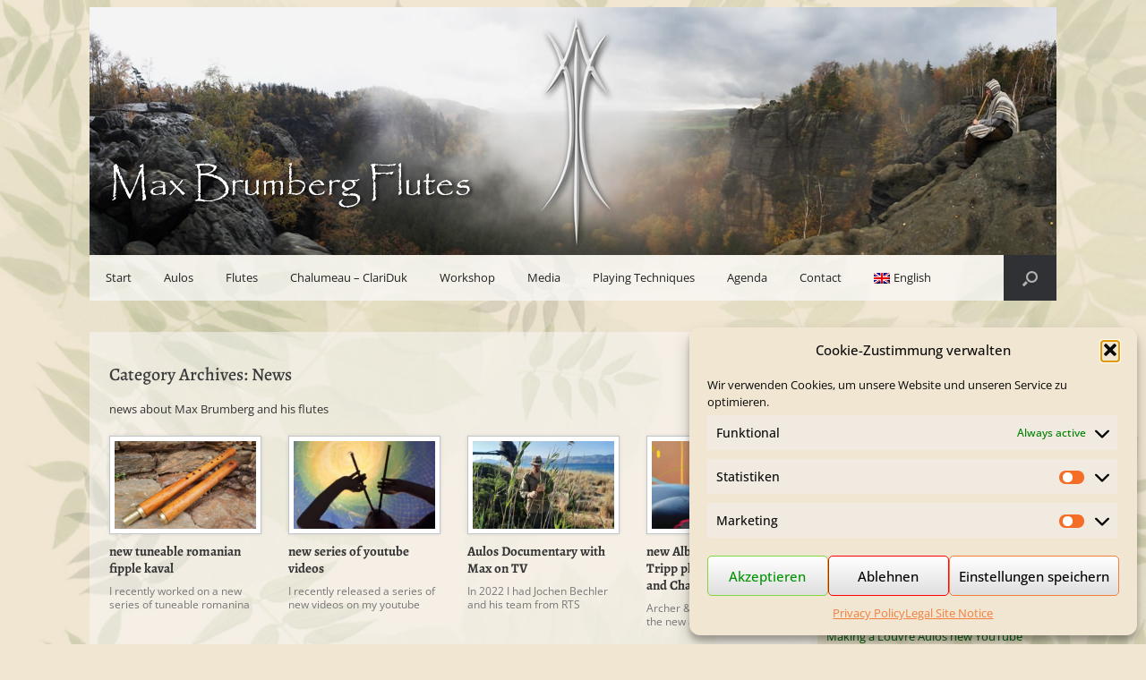

--- FILE ---
content_type: text/css
request_url: https://www.maxbrumbergflutes.eu/wp-content/cache/wpo-minify/1768813548/assets/wpo-minify-header-6e5b6f44.min.css
body_size: 30451
content:
@font-face{font-family:'Alegreya';font-style:normal;font-weight:400;src:url(https://www.maxbrumbergflutes.eu/wp-content/plugins/Fonts-lokal/css/../fonts/alegreya-v29-latin-regular.eot);src:local(''),url(https://www.maxbrumbergflutes.eu/wp-content/plugins/Fonts-lokal/css/../fonts/alegreya-v29-latin-regular.eot#1768812064) format('embedded-opentype'),url(https://www.maxbrumbergflutes.eu/wp-content/plugins/Fonts-lokal/css/../fonts/alegreya-v29-latin-regular.woff2) format('woff2'),url(https://www.maxbrumbergflutes.eu/wp-content/plugins/Fonts-lokal/css/../fonts/alegreya-v29-latin-regular.woff) format('woff'),url(https://www.maxbrumbergflutes.eu/wp-content/plugins/Fonts-lokal/css/../fonts/alegreya-v29-latin-regular.ttf) format('truetype'),url(https://www.maxbrumbergflutes.eu/wp-content/plugins/Fonts-lokal/css/../fonts/alegreya-v29-latin-regular.svg#Alegreya) format('svg')}@font-face{font-family:'Alegreya';font-style:normal;font-weight:500;src:url(https://www.maxbrumbergflutes.eu/wp-content/plugins/Fonts-lokal/css/../fonts/alegreya-v29-latin-500.eot);src:local(''),url(https://www.maxbrumbergflutes.eu/wp-content/plugins/Fonts-lokal/css/../fonts/alegreya-v29-latin-500.eot#1768812064) format('embedded-opentype'),url(https://www.maxbrumbergflutes.eu/wp-content/plugins/Fonts-lokal/css/../fonts/alegreya-v29-latin-500.woff2) format('woff2'),url(https://www.maxbrumbergflutes.eu/wp-content/plugins/Fonts-lokal/css/../fonts/alegreya-v29-latin-500.woff) format('woff'),url(https://www.maxbrumbergflutes.eu/wp-content/plugins/Fonts-lokal/css/../fonts/alegreya-v29-latin-500.ttf) format('truetype'),url(https://www.maxbrumbergflutes.eu/wp-content/plugins/Fonts-lokal/css/../fonts/alegreya-v29-latin-500.svg#Alegreya) format('svg')}@font-face{font-family:'Alegreya';font-style:normal;font-weight:600;src:url(https://www.maxbrumbergflutes.eu/wp-content/plugins/Fonts-lokal/css/../fonts/alegreya-v29-latin-600.eot);src:local(''),url(https://www.maxbrumbergflutes.eu/wp-content/plugins/Fonts-lokal/css/../fonts/alegreya-v29-latin-600.eot#1768812064) format('embedded-opentype'),url(https://www.maxbrumbergflutes.eu/wp-content/plugins/Fonts-lokal/css/../fonts/alegreya-v29-latin-600.woff2) format('woff2'),url(https://www.maxbrumbergflutes.eu/wp-content/plugins/Fonts-lokal/css/../fonts/alegreya-v29-latin-600.woff) format('woff'),url(https://www.maxbrumbergflutes.eu/wp-content/plugins/Fonts-lokal/css/../fonts/alegreya-v29-latin-600.ttf) format('truetype'),url(https://www.maxbrumbergflutes.eu/wp-content/plugins/Fonts-lokal/css/../fonts/alegreya-v29-latin-600.svg#Alegreya) format('svg')}@font-face{font-family:'Alegreya';font-style:normal;font-weight:700;src:url(https://www.maxbrumbergflutes.eu/wp-content/plugins/Fonts-lokal/css/../fonts/alegreya-v29-latin-700.eot);src:local(''),url(https://www.maxbrumbergflutes.eu/wp-content/plugins/Fonts-lokal/css/../fonts/alegreya-v29-latin-700.eot#1768812064) format('embedded-opentype'),url(https://www.maxbrumbergflutes.eu/wp-content/plugins/Fonts-lokal/css/../fonts/alegreya-v29-latin-700.woff2) format('woff2'),url(https://www.maxbrumbergflutes.eu/wp-content/plugins/Fonts-lokal/css/../fonts/alegreya-v29-latin-700.woff) format('woff'),url(https://www.maxbrumbergflutes.eu/wp-content/plugins/Fonts-lokal/css/../fonts/alegreya-v29-latin-700.ttf) format('truetype'),url(https://www.maxbrumbergflutes.eu/wp-content/plugins/Fonts-lokal/css/../fonts/alegreya-v29-latin-700.svg#Alegreya) format('svg')}@font-face{font-family:'Alegreya';font-style:normal;font-weight:800;src:url(https://www.maxbrumbergflutes.eu/wp-content/plugins/Fonts-lokal/css/../fonts/alegreya-v29-latin-800.eot);src:local(''),url(https://www.maxbrumbergflutes.eu/wp-content/plugins/Fonts-lokal/css/../fonts/alegreya-v29-latin-800.eot#1768812064) format('embedded-opentype'),url(https://www.maxbrumbergflutes.eu/wp-content/plugins/Fonts-lokal/css/../fonts/alegreya-v29-latin-800.woff2) format('woff2'),url(https://www.maxbrumbergflutes.eu/wp-content/plugins/Fonts-lokal/css/../fonts/alegreya-v29-latin-800.woff) format('woff'),url(https://www.maxbrumbergflutes.eu/wp-content/plugins/Fonts-lokal/css/../fonts/alegreya-v29-latin-800.ttf) format('truetype'),url(https://www.maxbrumbergflutes.eu/wp-content/plugins/Fonts-lokal/css/../fonts/alegreya-v29-latin-800.svg#Alegreya) format('svg')}@font-face{font-family:'Alegreya';font-style:normal;font-weight:900;src:url(https://www.maxbrumbergflutes.eu/wp-content/plugins/Fonts-lokal/css/../fonts/alegreya-v29-latin-900.eot);src:local(''),url(https://www.maxbrumbergflutes.eu/wp-content/plugins/Fonts-lokal/css/../fonts/alegreya-v29-latin-900.eot#1768812064) format('embedded-opentype'),url(https://www.maxbrumbergflutes.eu/wp-content/plugins/Fonts-lokal/css/../fonts/alegreya-v29-latin-900.woff2) format('woff2'),url(https://www.maxbrumbergflutes.eu/wp-content/plugins/Fonts-lokal/css/../fonts/alegreya-v29-latin-900.woff) format('woff'),url(https://www.maxbrumbergflutes.eu/wp-content/plugins/Fonts-lokal/css/../fonts/alegreya-v29-latin-900.ttf) format('truetype'),url(https://www.maxbrumbergflutes.eu/wp-content/plugins/Fonts-lokal/css/../fonts/alegreya-v29-latin-900.svg#Alegreya) format('svg')}@font-face{font-family:'Alegreya';font-style:italic;font-weight:400;src:url(https://www.maxbrumbergflutes.eu/wp-content/plugins/Fonts-lokal/css/../fonts/alegreya-v29-latin-italic.eot);src:local(''),url(https://www.maxbrumbergflutes.eu/wp-content/plugins/Fonts-lokal/css/../fonts/alegreya-v29-latin-italic.eot#1768812064) format('embedded-opentype'),url(https://www.maxbrumbergflutes.eu/wp-content/plugins/Fonts-lokal/css/../fonts/alegreya-v29-latin-italic.woff2) format('woff2'),url(https://www.maxbrumbergflutes.eu/wp-content/plugins/Fonts-lokal/css/../fonts/alegreya-v29-latin-italic.woff) format('woff'),url(https://www.maxbrumbergflutes.eu/wp-content/plugins/Fonts-lokal/css/../fonts/alegreya-v29-latin-italic.ttf) format('truetype'),url(https://www.maxbrumbergflutes.eu/wp-content/plugins/Fonts-lokal/css/../fonts/alegreya-v29-latin-italic.svg#Alegreya) format('svg')}@font-face{font-family:'Alegreya';font-style:italic;font-weight:500;src:url(https://www.maxbrumbergflutes.eu/wp-content/plugins/Fonts-lokal/css/../fonts/alegreya-v29-latin-500italic.eot);src:local(''),url(https://www.maxbrumbergflutes.eu/wp-content/plugins/Fonts-lokal/css/../fonts/alegreya-v29-latin-500italic.eot#1768812064) format('embedded-opentype'),url(https://www.maxbrumbergflutes.eu/wp-content/plugins/Fonts-lokal/css/../fonts/alegreya-v29-latin-500italic.woff2) format('woff2'),url(https://www.maxbrumbergflutes.eu/wp-content/plugins/Fonts-lokal/css/../fonts/alegreya-v29-latin-500italic.woff) format('woff'),url(https://www.maxbrumbergflutes.eu/wp-content/plugins/Fonts-lokal/css/../fonts/alegreya-v29-latin-500italic.ttf) format('truetype'),url(https://www.maxbrumbergflutes.eu/wp-content/plugins/Fonts-lokal/css/../fonts/alegreya-v29-latin-500italic.svg#Alegreya) format('svg')}@font-face{font-family:'Alegreya';font-style:italic;font-weight:600;src:url(https://www.maxbrumbergflutes.eu/wp-content/plugins/Fonts-lokal/css/../fonts/alegreya-v29-latin-600italic.eot);src:local(''),url(https://www.maxbrumbergflutes.eu/wp-content/plugins/Fonts-lokal/css/../fonts/alegreya-v29-latin-600italic.eot#1768812064) format('embedded-opentype'),url(https://www.maxbrumbergflutes.eu/wp-content/plugins/Fonts-lokal/css/../fonts/alegreya-v29-latin-600italic.woff2) format('woff2'),url(https://www.maxbrumbergflutes.eu/wp-content/plugins/Fonts-lokal/css/../fonts/alegreya-v29-latin-600italic.woff) format('woff'),url(https://www.maxbrumbergflutes.eu/wp-content/plugins/Fonts-lokal/css/../fonts/alegreya-v29-latin-600italic.ttf) format('truetype'),url(https://www.maxbrumbergflutes.eu/wp-content/plugins/Fonts-lokal/css/../fonts/alegreya-v29-latin-600italic.svg#Alegreya) format('svg')}@font-face{font-family:'Alegreya';font-style:italic;font-weight:700;src:url(https://www.maxbrumbergflutes.eu/wp-content/plugins/Fonts-lokal/css/../fonts/alegreya-v29-latin-700italic.eot);src:local(''),url(https://www.maxbrumbergflutes.eu/wp-content/plugins/Fonts-lokal/css/../fonts/alegreya-v29-latin-700italic.eot#1768812064) format('embedded-opentype'),url(https://www.maxbrumbergflutes.eu/wp-content/plugins/Fonts-lokal/css/../fonts/alegreya-v29-latin-700italic.woff2) format('woff2'),url(https://www.maxbrumbergflutes.eu/wp-content/plugins/Fonts-lokal/css/../fonts/alegreya-v29-latin-700italic.woff) format('woff'),url(https://www.maxbrumbergflutes.eu/wp-content/plugins/Fonts-lokal/css/../fonts/alegreya-v29-latin-700italic.ttf) format('truetype'),url(https://www.maxbrumbergflutes.eu/wp-content/plugins/Fonts-lokal/css/../fonts/alegreya-v29-latin-700italic.svg#Alegreya) format('svg')}@font-face{font-family:'Alegreya';font-style:italic;font-weight:800;src:url(https://www.maxbrumbergflutes.eu/wp-content/plugins/Fonts-lokal/css/../fonts/alegreya-v29-latin-800italic.eot);src:local(''),url(https://www.maxbrumbergflutes.eu/wp-content/plugins/Fonts-lokal/css/../fonts/alegreya-v29-latin-800italic.eot#1768812064) format('embedded-opentype'),url(https://www.maxbrumbergflutes.eu/wp-content/plugins/Fonts-lokal/css/../fonts/alegreya-v29-latin-800italic.woff2) format('woff2'),url(https://www.maxbrumbergflutes.eu/wp-content/plugins/Fonts-lokal/css/../fonts/alegreya-v29-latin-800italic.woff) format('woff'),url(https://www.maxbrumbergflutes.eu/wp-content/plugins/Fonts-lokal/css/../fonts/alegreya-v29-latin-800italic.ttf) format('truetype'),url(https://www.maxbrumbergflutes.eu/wp-content/plugins/Fonts-lokal/css/../fonts/alegreya-v29-latin-800italic.svg#Alegreya) format('svg')}@font-face{font-family:'Alegreya';font-style:italic;font-weight:900;src:url(https://www.maxbrumbergflutes.eu/wp-content/plugins/Fonts-lokal/css/../fonts/alegreya-v29-latin-900italic.eot);src:local(''),url(https://www.maxbrumbergflutes.eu/wp-content/plugins/Fonts-lokal/css/../fonts/alegreya-v29-latin-900italic.eot#1768812064) format('embedded-opentype'),url(https://www.maxbrumbergflutes.eu/wp-content/plugins/Fonts-lokal/css/../fonts/alegreya-v29-latin-900italic.woff2) format('woff2'),url(https://www.maxbrumbergflutes.eu/wp-content/plugins/Fonts-lokal/css/../fonts/alegreya-v29-latin-900italic.woff) format('woff'),url(https://www.maxbrumbergflutes.eu/wp-content/plugins/Fonts-lokal/css/../fonts/alegreya-v29-latin-900italic.ttf) format('truetype'),url(https://www.maxbrumbergflutes.eu/wp-content/plugins/Fonts-lokal/css/../fonts/alegreya-v29-latin-900italic.svg#Alegreya) format('svg')}@font-face{font-family:'Open Sans';font-style:normal;font-weight:300;src:url(https://www.maxbrumbergflutes.eu/wp-content/plugins/Fonts-lokal/css/../fonts/open-sans-v34-latin-300.eot);src:local(''),url(https://www.maxbrumbergflutes.eu/wp-content/plugins/Fonts-lokal/css/../fonts/open-sans-v34-latin-300.eot#1768812064) format('embedded-opentype'),url(https://www.maxbrumbergflutes.eu/wp-content/plugins/Fonts-lokal/css/../fonts/open-sans-v34-latin-300.woff2) format('woff2'),url(https://www.maxbrumbergflutes.eu/wp-content/plugins/Fonts-lokal/css/../fonts/open-sans-v34-latin-300.woff) format('woff'),url(https://www.maxbrumbergflutes.eu/wp-content/plugins/Fonts-lokal/css/../fonts/open-sans-v34-latin-300.ttf) format('truetype'),url(https://www.maxbrumbergflutes.eu/wp-content/plugins/Fonts-lokal/css/../fonts/open-sans-v34-latin-300.svg#OpenSans) format('svg')}@font-face{font-family:'Open Sans';font-style:normal;font-weight:400;src:url(https://www.maxbrumbergflutes.eu/wp-content/plugins/Fonts-lokal/css/../fonts/open-sans-v34-latin-regular.eot);src:local(''),url(https://www.maxbrumbergflutes.eu/wp-content/plugins/Fonts-lokal/css/../fonts/open-sans-v34-latin-regular.eot#1768812064) format('embedded-opentype'),url(https://www.maxbrumbergflutes.eu/wp-content/plugins/Fonts-lokal/css/../fonts/open-sans-v34-latin-regular.woff2) format('woff2'),url(https://www.maxbrumbergflutes.eu/wp-content/plugins/Fonts-lokal/css/../fonts/open-sans-v34-latin-regular.woff) format('woff'),url(https://www.maxbrumbergflutes.eu/wp-content/plugins/Fonts-lokal/css/../fonts/open-sans-v34-latin-regular.ttf) format('truetype'),url(https://www.maxbrumbergflutes.eu/wp-content/plugins/Fonts-lokal/css/../fonts/open-sans-v34-latin-regular.svg#OpenSans) format('svg')}@font-face{font-family:'Open Sans';font-style:normal;font-weight:500;src:url(https://www.maxbrumbergflutes.eu/wp-content/plugins/Fonts-lokal/css/../fonts/open-sans-v34-latin-500.eot);src:local(''),url(https://www.maxbrumbergflutes.eu/wp-content/plugins/Fonts-lokal/css/../fonts/open-sans-v34-latin-500.eot#1768812064) format('embedded-opentype'),url(https://www.maxbrumbergflutes.eu/wp-content/plugins/Fonts-lokal/css/../fonts/open-sans-v34-latin-500.woff2) format('woff2'),url(https://www.maxbrumbergflutes.eu/wp-content/plugins/Fonts-lokal/css/../fonts/open-sans-v34-latin-500.woff) format('woff'),url(https://www.maxbrumbergflutes.eu/wp-content/plugins/Fonts-lokal/css/../fonts/open-sans-v34-latin-500.ttf) format('truetype'),url(https://www.maxbrumbergflutes.eu/wp-content/plugins/Fonts-lokal/css/../fonts/open-sans-v34-latin-500.svg#OpenSans) format('svg')}@font-face{font-family:'Open Sans';font-style:normal;font-weight:600;src:url(https://www.maxbrumbergflutes.eu/wp-content/plugins/Fonts-lokal/css/../fonts/open-sans-v34-latin-600.eot);src:local(''),url(https://www.maxbrumbergflutes.eu/wp-content/plugins/Fonts-lokal/css/../fonts/open-sans-v34-latin-600.eot#1768812064) format('embedded-opentype'),url(https://www.maxbrumbergflutes.eu/wp-content/plugins/Fonts-lokal/css/../fonts/open-sans-v34-latin-600.woff2) format('woff2'),url(https://www.maxbrumbergflutes.eu/wp-content/plugins/Fonts-lokal/css/../fonts/open-sans-v34-latin-600.woff) format('woff'),url(https://www.maxbrumbergflutes.eu/wp-content/plugins/Fonts-lokal/css/../fonts/open-sans-v34-latin-600.ttf) format('truetype'),url(https://www.maxbrumbergflutes.eu/wp-content/plugins/Fonts-lokal/css/../fonts/open-sans-v34-latin-600.svg#OpenSans) format('svg')}@font-face{font-family:'Open Sans';font-style:normal;font-weight:700;src:url(https://www.maxbrumbergflutes.eu/wp-content/plugins/Fonts-lokal/css/../fonts/open-sans-v34-latin-700.eot);src:local(''),url(https://www.maxbrumbergflutes.eu/wp-content/plugins/Fonts-lokal/css/../fonts/open-sans-v34-latin-700.eot#1768812064) format('embedded-opentype'),url(https://www.maxbrumbergflutes.eu/wp-content/plugins/Fonts-lokal/css/../fonts/open-sans-v34-latin-700.woff2) format('woff2'),url(https://www.maxbrumbergflutes.eu/wp-content/plugins/Fonts-lokal/css/../fonts/open-sans-v34-latin-700.woff) format('woff'),url(https://www.maxbrumbergflutes.eu/wp-content/plugins/Fonts-lokal/css/../fonts/open-sans-v34-latin-700.ttf) format('truetype'),url(https://www.maxbrumbergflutes.eu/wp-content/plugins/Fonts-lokal/css/../fonts/open-sans-v34-latin-700.svg#OpenSans) format('svg')}@font-face{font-family:'Open Sans';font-style:normal;font-weight:800;src:url(https://www.maxbrumbergflutes.eu/wp-content/plugins/Fonts-lokal/css/../fonts/open-sans-v34-latin-800.eot);src:local(''),url(https://www.maxbrumbergflutes.eu/wp-content/plugins/Fonts-lokal/css/../fonts/open-sans-v34-latin-800.eot#1768812064) format('embedded-opentype'),url(https://www.maxbrumbergflutes.eu/wp-content/plugins/Fonts-lokal/css/../fonts/open-sans-v34-latin-800.woff2) format('woff2'),url(https://www.maxbrumbergflutes.eu/wp-content/plugins/Fonts-lokal/css/../fonts/open-sans-v34-latin-800.woff) format('woff'),url(https://www.maxbrumbergflutes.eu/wp-content/plugins/Fonts-lokal/css/../fonts/open-sans-v34-latin-800.ttf) format('truetype'),url(https://www.maxbrumbergflutes.eu/wp-content/plugins/Fonts-lokal/css/../fonts/open-sans-v34-latin-800.svg#OpenSans) format('svg')}@font-face{font-family:'Open Sans';font-style:italic;font-weight:300;src:url(https://www.maxbrumbergflutes.eu/wp-content/plugins/Fonts-lokal/css/../fonts/open-sans-v34-latin-300italic.eot);src:local(''),url(https://www.maxbrumbergflutes.eu/wp-content/plugins/Fonts-lokal/css/../fonts/open-sans-v34-latin-300italic.eot#1768812064) format('embedded-opentype'),url(https://www.maxbrumbergflutes.eu/wp-content/plugins/Fonts-lokal/css/../fonts/open-sans-v34-latin-300italic.woff2) format('woff2'),url(https://www.maxbrumbergflutes.eu/wp-content/plugins/Fonts-lokal/css/../fonts/open-sans-v34-latin-300italic.woff) format('woff'),url(https://www.maxbrumbergflutes.eu/wp-content/plugins/Fonts-lokal/css/../fonts/open-sans-v34-latin-300italic.ttf) format('truetype'),url(https://www.maxbrumbergflutes.eu/wp-content/plugins/Fonts-lokal/css/../fonts/open-sans-v34-latin-300italic.svg#OpenSans) format('svg')}@font-face{font-family:'Open Sans';font-style:italic;font-weight:400;src:url(https://www.maxbrumbergflutes.eu/wp-content/plugins/Fonts-lokal/css/../fonts/open-sans-v34-latin-italic.eot);src:local(''),url(https://www.maxbrumbergflutes.eu/wp-content/plugins/Fonts-lokal/css/../fonts/open-sans-v34-latin-italic.eot#1768812064) format('embedded-opentype'),url(https://www.maxbrumbergflutes.eu/wp-content/plugins/Fonts-lokal/css/../fonts/open-sans-v34-latin-italic.woff2) format('woff2'),url(https://www.maxbrumbergflutes.eu/wp-content/plugins/Fonts-lokal/css/../fonts/open-sans-v34-latin-italic.woff) format('woff'),url(https://www.maxbrumbergflutes.eu/wp-content/plugins/Fonts-lokal/css/../fonts/open-sans-v34-latin-italic.ttf) format('truetype'),url(https://www.maxbrumbergflutes.eu/wp-content/plugins/Fonts-lokal/css/../fonts/open-sans-v34-latin-italic.svg#OpenSans) format('svg')}@font-face{font-family:'Open Sans';font-style:italic;font-weight:500;src:url(https://www.maxbrumbergflutes.eu/wp-content/plugins/Fonts-lokal/css/../fonts/open-sans-v34-latin-500italic.eot);src:local(''),url(https://www.maxbrumbergflutes.eu/wp-content/plugins/Fonts-lokal/css/../fonts/open-sans-v34-latin-500italic.eot#1768812064) format('embedded-opentype'),url(https://www.maxbrumbergflutes.eu/wp-content/plugins/Fonts-lokal/css/../fonts/open-sans-v34-latin-500italic.woff2) format('woff2'),url(https://www.maxbrumbergflutes.eu/wp-content/plugins/Fonts-lokal/css/../fonts/open-sans-v34-latin-500italic.woff) format('woff'),url(https://www.maxbrumbergflutes.eu/wp-content/plugins/Fonts-lokal/css/../fonts/open-sans-v34-latin-500italic.ttf) format('truetype'),url(https://www.maxbrumbergflutes.eu/wp-content/plugins/Fonts-lokal/css/../fonts/open-sans-v34-latin-500italic.svg#OpenSans) format('svg')}@font-face{font-family:'Open Sans';font-style:italic;font-weight:600;src:url(https://www.maxbrumbergflutes.eu/wp-content/plugins/Fonts-lokal/css/../fonts/open-sans-v34-latin-600italic.eot);src:local(''),url(https://www.maxbrumbergflutes.eu/wp-content/plugins/Fonts-lokal/css/../fonts/open-sans-v34-latin-600italic.eot#1768812064) format('embedded-opentype'),url(https://www.maxbrumbergflutes.eu/wp-content/plugins/Fonts-lokal/css/../fonts/open-sans-v34-latin-600italic.woff2) format('woff2'),url(https://www.maxbrumbergflutes.eu/wp-content/plugins/Fonts-lokal/css/../fonts/open-sans-v34-latin-600italic.woff) format('woff'),url(https://www.maxbrumbergflutes.eu/wp-content/plugins/Fonts-lokal/css/../fonts/open-sans-v34-latin-600italic.ttf) format('truetype'),url(https://www.maxbrumbergflutes.eu/wp-content/plugins/Fonts-lokal/css/../fonts/open-sans-v34-latin-600italic.svg#OpenSans) format('svg')}@font-face{font-family:'Open Sans';font-style:italic;font-weight:700;src:url(https://www.maxbrumbergflutes.eu/wp-content/plugins/Fonts-lokal/css/../fonts/open-sans-v34-latin-700italic.eot);src:local(''),url(https://www.maxbrumbergflutes.eu/wp-content/plugins/Fonts-lokal/css/../fonts/open-sans-v34-latin-700italic.eot#1768812064) format('embedded-opentype'),url(https://www.maxbrumbergflutes.eu/wp-content/plugins/Fonts-lokal/css/../fonts/open-sans-v34-latin-700italic.woff2) format('woff2'),url(https://www.maxbrumbergflutes.eu/wp-content/plugins/Fonts-lokal/css/../fonts/open-sans-v34-latin-700italic.woff) format('woff'),url(https://www.maxbrumbergflutes.eu/wp-content/plugins/Fonts-lokal/css/../fonts/open-sans-v34-latin-700italic.ttf) format('truetype'),url(https://www.maxbrumbergflutes.eu/wp-content/plugins/Fonts-lokal/css/../fonts/open-sans-v34-latin-700italic.svg#OpenSans) format('svg')}@font-face{font-family:'Open Sans';font-style:italic;font-weight:800;src:url(https://www.maxbrumbergflutes.eu/wp-content/plugins/Fonts-lokal/css/../fonts/open-sans-v34-latin-800italic.eot);src:local(''),url(https://www.maxbrumbergflutes.eu/wp-content/plugins/Fonts-lokal/css/../fonts/open-sans-v34-latin-800italic.eot#1768812064) format('embedded-opentype'),url(https://www.maxbrumbergflutes.eu/wp-content/plugins/Fonts-lokal/css/../fonts/open-sans-v34-latin-800italic.woff2) format('woff2'),url(https://www.maxbrumbergflutes.eu/wp-content/plugins/Fonts-lokal/css/../fonts/open-sans-v34-latin-800italic.woff) format('woff'),url(https://www.maxbrumbergflutes.eu/wp-content/plugins/Fonts-lokal/css/../fonts/open-sans-v34-latin-800italic.ttf) format('truetype'),url(https://www.maxbrumbergflutes.eu/wp-content/plugins/Fonts-lokal/css/../fonts/open-sans-v34-latin-800italic.svg#OpenSans) format('svg')}.wp-block-archives{box-sizing:border-box}.wp-block-archives-dropdown label{display:block}.wp-block-avatar{line-height:0}.wp-block-avatar,.wp-block-avatar img{box-sizing:border-box}.wp-block-avatar.aligncenter{text-align:center}.wp-block-audio{box-sizing:border-box}.wp-block-audio :where(figcaption){margin-bottom:1em;margin-top:.5em}.wp-block-audio audio{min-width:300px;width:100%}.wp-block-button__link{align-content:center;box-sizing:border-box;cursor:pointer;display:inline-block;height:100%;text-align:center;word-break:break-word}.wp-block-button__link.aligncenter{text-align:center}.wp-block-button__link.alignright{text-align:right}:where(.wp-block-button__link){border-radius:9999px;box-shadow:none;padding:calc(.667em + 2px) calc(1.333em + 2px);text-decoration:none}.wp-block-button[style*=text-decoration] .wp-block-button__link{text-decoration:inherit}.wp-block-buttons>.wp-block-button.has-custom-width{max-width:none}.wp-block-buttons>.wp-block-button.has-custom-width .wp-block-button__link{width:100%}.wp-block-buttons>.wp-block-button.has-custom-font-size .wp-block-button__link{font-size:inherit}.wp-block-buttons>.wp-block-button.wp-block-button__width-25{width:calc(25% - var(--wp--style--block-gap, .5em)*.75)}.wp-block-buttons>.wp-block-button.wp-block-button__width-50{width:calc(50% - var(--wp--style--block-gap, .5em)*.5)}.wp-block-buttons>.wp-block-button.wp-block-button__width-75{width:calc(75% - var(--wp--style--block-gap, .5em)*.25)}.wp-block-buttons>.wp-block-button.wp-block-button__width-100{flex-basis:100%;width:100%}.wp-block-buttons.is-vertical>.wp-block-button.wp-block-button__width-25{width:25%}.wp-block-buttons.is-vertical>.wp-block-button.wp-block-button__width-50{width:50%}.wp-block-buttons.is-vertical>.wp-block-button.wp-block-button__width-75{width:75%}.wp-block-button.is-style-squared,.wp-block-button__link.wp-block-button.is-style-squared{border-radius:0}.wp-block-button.no-border-radius,.wp-block-button__link.no-border-radius{border-radius:0!important}:root :where(.wp-block-button .wp-block-button__link.is-style-outline),:root :where(.wp-block-button.is-style-outline>.wp-block-button__link){border:2px solid;padding:.667em 1.333em}:root :where(.wp-block-button .wp-block-button__link.is-style-outline:not(.has-text-color)),:root :where(.wp-block-button.is-style-outline>.wp-block-button__link:not(.has-text-color)){color:currentColor}:root :where(.wp-block-button .wp-block-button__link.is-style-outline:not(.has-background)),:root :where(.wp-block-button.is-style-outline>.wp-block-button__link:not(.has-background)){background-color:initial;background-image:none}.wp-block-buttons{box-sizing:border-box}.wp-block-buttons.is-vertical{flex-direction:column}.wp-block-buttons.is-vertical>.wp-block-button:last-child{margin-bottom:0}.wp-block-buttons>.wp-block-button{display:inline-block;margin:0}.wp-block-buttons.is-content-justification-left{justify-content:flex-start}.wp-block-buttons.is-content-justification-left.is-vertical{align-items:flex-start}.wp-block-buttons.is-content-justification-center{justify-content:center}.wp-block-buttons.is-content-justification-center.is-vertical{align-items:center}.wp-block-buttons.is-content-justification-right{justify-content:flex-end}.wp-block-buttons.is-content-justification-right.is-vertical{align-items:flex-end}.wp-block-buttons.is-content-justification-space-between{justify-content:space-between}.wp-block-buttons.aligncenter{text-align:center}.wp-block-buttons:not(.is-content-justification-space-between,.is-content-justification-right,.is-content-justification-left,.is-content-justification-center) .wp-block-button.aligncenter{margin-left:auto;margin-right:auto;width:100%}.wp-block-buttons[style*=text-decoration] .wp-block-button,.wp-block-buttons[style*=text-decoration] .wp-block-button__link{text-decoration:inherit}.wp-block-buttons.has-custom-font-size .wp-block-button__link{font-size:inherit}.wp-block-buttons .wp-block-button__link{width:100%}.wp-block-button.aligncenter,.wp-block-calendar{text-align:center}.wp-block-calendar td,.wp-block-calendar th{border:1px solid;padding:.25em}.wp-block-calendar th{font-weight:400}.wp-block-calendar caption{background-color:inherit}.wp-block-calendar table{border-collapse:collapse;width:100%}.wp-block-calendar table:where(:not(.has-text-color)){color:#40464d}.wp-block-calendar table:where(:not(.has-text-color)) td,.wp-block-calendar table:where(:not(.has-text-color)) th{border-color:#ddd}.wp-block-calendar table.has-background th{background-color:inherit}.wp-block-calendar table.has-text-color th{color:inherit}:where(.wp-block-calendar table:not(.has-background) th){background:#ddd}.wp-block-categories{box-sizing:border-box}.wp-block-categories.alignleft{margin-right:2em}.wp-block-categories.alignright{margin-left:2em}.wp-block-categories.wp-block-categories-dropdown.aligncenter{text-align:center}.wp-block-categories .wp-block-categories__label{display:block;width:100%}.wp-block-code{box-sizing:border-box}.wp-block-code code{
  /*!rtl:begin:ignore*/direction:ltr;display:block;font-family:inherit;overflow-wrap:break-word;text-align:initial;white-space:pre-wrap
  /*!rtl:end:ignore*/}.wp-block-columns{align-items:normal!important;box-sizing:border-box;display:flex;flex-wrap:wrap!important}@media (min-width:782px){.wp-block-columns{flex-wrap:nowrap!important}}.wp-block-columns.are-vertically-aligned-top{align-items:flex-start}.wp-block-columns.are-vertically-aligned-center{align-items:center}.wp-block-columns.are-vertically-aligned-bottom{align-items:flex-end}@media (max-width:781px){.wp-block-columns:not(.is-not-stacked-on-mobile)>.wp-block-column{flex-basis:100%!important}}@media (min-width:782px){.wp-block-columns:not(.is-not-stacked-on-mobile)>.wp-block-column{flex-basis:0;flex-grow:1}.wp-block-columns:not(.is-not-stacked-on-mobile)>.wp-block-column[style*=flex-basis]{flex-grow:0}}.wp-block-columns.is-not-stacked-on-mobile{flex-wrap:nowrap!important}.wp-block-columns.is-not-stacked-on-mobile>.wp-block-column{flex-basis:0;flex-grow:1}.wp-block-columns.is-not-stacked-on-mobile>.wp-block-column[style*=flex-basis]{flex-grow:0}:where(.wp-block-columns){margin-bottom:1.75em}:where(.wp-block-columns.has-background){padding:1.25em 2.375em}.wp-block-column{flex-grow:1;min-width:0;overflow-wrap:break-word;word-break:break-word}.wp-block-column.is-vertically-aligned-top{align-self:flex-start}.wp-block-column.is-vertically-aligned-center{align-self:center}.wp-block-column.is-vertically-aligned-bottom{align-self:flex-end}.wp-block-column.is-vertically-aligned-stretch{align-self:stretch}.wp-block-column.is-vertically-aligned-bottom,.wp-block-column.is-vertically-aligned-center,.wp-block-column.is-vertically-aligned-top{width:100%}.wp-block-post-comments{box-sizing:border-box}.wp-block-post-comments .alignleft{float:left}.wp-block-post-comments .alignright{float:right}.wp-block-post-comments .navigation:after{clear:both;content:"";display:table}.wp-block-post-comments .commentlist{clear:both;list-style:none;margin:0;padding:0}.wp-block-post-comments .commentlist .comment{min-height:2.25em;padding-left:3.25em}.wp-block-post-comments .commentlist .comment p{font-size:1em;line-height:1.8;margin:1em 0}.wp-block-post-comments .commentlist .children{list-style:none;margin:0;padding:0}.wp-block-post-comments .comment-author{line-height:1.5}.wp-block-post-comments .comment-author .avatar{border-radius:1.5em;display:block;float:left;height:2.5em;margin-right:.75em;margin-top:.5em;width:2.5em}.wp-block-post-comments .comment-author cite{font-style:normal}.wp-block-post-comments .comment-meta{font-size:.875em;line-height:1.5}.wp-block-post-comments .comment-meta b{font-weight:400}.wp-block-post-comments .comment-meta .comment-awaiting-moderation{display:block;margin-bottom:1em;margin-top:1em}.wp-block-post-comments .comment-body .commentmetadata{font-size:.875em}.wp-block-post-comments .comment-form-author label,.wp-block-post-comments .comment-form-comment label,.wp-block-post-comments .comment-form-email label,.wp-block-post-comments .comment-form-url label{display:block;margin-bottom:.25em}.wp-block-post-comments .comment-form input:not([type=submit]):not([type=checkbox]),.wp-block-post-comments .comment-form textarea{box-sizing:border-box;display:block;width:100%}.wp-block-post-comments .comment-form-cookies-consent{display:flex;gap:.25em}.wp-block-post-comments .comment-form-cookies-consent #wp-comment-cookies-consent{margin-top:.35em}.wp-block-post-comments .comment-reply-title{margin-bottom:0}.wp-block-post-comments .comment-reply-title :where(small){font-size:var(--wp--preset--font-size--medium,smaller);margin-left:.5em}.wp-block-post-comments .reply{font-size:.875em;margin-bottom:1.4em}.wp-block-post-comments input:not([type=submit]),.wp-block-post-comments textarea{border:1px solid #949494;font-family:inherit;font-size:1em}.wp-block-post-comments input:not([type=submit]):not([type=checkbox]),.wp-block-post-comments textarea{padding:calc(.667em + 2px)}:where(.wp-block-post-comments input[type=submit]){border:none}.wp-block-comments{box-sizing:border-box}.wp-block-comments-pagination>.wp-block-comments-pagination-next,.wp-block-comments-pagination>.wp-block-comments-pagination-numbers,.wp-block-comments-pagination>.wp-block-comments-pagination-previous{font-size:inherit;margin-bottom:.5em;margin-right:.5em}.wp-block-comments-pagination>.wp-block-comments-pagination-next:last-child,.wp-block-comments-pagination>.wp-block-comments-pagination-numbers:last-child,.wp-block-comments-pagination>.wp-block-comments-pagination-previous:last-child{margin-right:0}.wp-block-comments-pagination .wp-block-comments-pagination-previous-arrow{display:inline-block;margin-right:1ch}.wp-block-comments-pagination .wp-block-comments-pagination-previous-arrow:not(.is-arrow-chevron){transform:scaleX(1)}.wp-block-comments-pagination .wp-block-comments-pagination-next-arrow{display:inline-block;margin-left:1ch}.wp-block-comments-pagination .wp-block-comments-pagination-next-arrow:not(.is-arrow-chevron){transform:scaleX(1)}.wp-block-comments-pagination.aligncenter{justify-content:center}.wp-block-comment-template{box-sizing:border-box;list-style:none;margin-bottom:0;max-width:100%;padding:0}.wp-block-comment-template li{clear:both}.wp-block-comment-template ol{list-style:none;margin-bottom:0;max-width:100%;padding-left:2rem}.wp-block-comment-template.alignleft{float:left}.wp-block-comment-template.aligncenter{margin-left:auto;margin-right:auto;width:fit-content}.wp-block-comment-template.alignright{float:right}.wp-block-comment-date{box-sizing:border-box}.comment-awaiting-moderation{display:block;font-size:.875em;line-height:1.5}.wp-block-comment-author-name,.wp-block-comment-content,.wp-block-comment-edit-link,.wp-block-comment-reply-link{box-sizing:border-box}.wp-block-cover,.wp-block-cover-image{align-items:center;background-position:50%;box-sizing:border-box;display:flex;justify-content:center;min-height:430px;overflow:hidden;overflow:clip;padding:1em;position:relative}.wp-block-cover .has-background-dim:not([class*=-background-color]),.wp-block-cover-image .has-background-dim:not([class*=-background-color]),.wp-block-cover-image.has-background-dim:not([class*=-background-color]),.wp-block-cover.has-background-dim:not([class*=-background-color]){background-color:#000}.wp-block-cover .has-background-dim.has-background-gradient,.wp-block-cover-image .has-background-dim.has-background-gradient{background-color:initial}.wp-block-cover-image.has-background-dim:before,.wp-block-cover.has-background-dim:before{background-color:inherit;content:""}.wp-block-cover .wp-block-cover__background,.wp-block-cover .wp-block-cover__gradient-background,.wp-block-cover-image .wp-block-cover__background,.wp-block-cover-image .wp-block-cover__gradient-background,.wp-block-cover-image.has-background-dim:not(.has-background-gradient):before,.wp-block-cover.has-background-dim:not(.has-background-gradient):before{bottom:0;left:0;opacity:.5;position:absolute;right:0;top:0}.wp-block-cover-image.has-background-dim.has-background-dim-10 .wp-block-cover__background,.wp-block-cover-image.has-background-dim.has-background-dim-10 .wp-block-cover__gradient-background,.wp-block-cover-image.has-background-dim.has-background-dim-10:not(.has-background-gradient):before,.wp-block-cover.has-background-dim.has-background-dim-10 .wp-block-cover__background,.wp-block-cover.has-background-dim.has-background-dim-10 .wp-block-cover__gradient-background,.wp-block-cover.has-background-dim.has-background-dim-10:not(.has-background-gradient):before{opacity:.1}.wp-block-cover-image.has-background-dim.has-background-dim-20 .wp-block-cover__background,.wp-block-cover-image.has-background-dim.has-background-dim-20 .wp-block-cover__gradient-background,.wp-block-cover-image.has-background-dim.has-background-dim-20:not(.has-background-gradient):before,.wp-block-cover.has-background-dim.has-background-dim-20 .wp-block-cover__background,.wp-block-cover.has-background-dim.has-background-dim-20 .wp-block-cover__gradient-background,.wp-block-cover.has-background-dim.has-background-dim-20:not(.has-background-gradient):before{opacity:.2}.wp-block-cover-image.has-background-dim.has-background-dim-30 .wp-block-cover__background,.wp-block-cover-image.has-background-dim.has-background-dim-30 .wp-block-cover__gradient-background,.wp-block-cover-image.has-background-dim.has-background-dim-30:not(.has-background-gradient):before,.wp-block-cover.has-background-dim.has-background-dim-30 .wp-block-cover__background,.wp-block-cover.has-background-dim.has-background-dim-30 .wp-block-cover__gradient-background,.wp-block-cover.has-background-dim.has-background-dim-30:not(.has-background-gradient):before{opacity:.3}.wp-block-cover-image.has-background-dim.has-background-dim-40 .wp-block-cover__background,.wp-block-cover-image.has-background-dim.has-background-dim-40 .wp-block-cover__gradient-background,.wp-block-cover-image.has-background-dim.has-background-dim-40:not(.has-background-gradient):before,.wp-block-cover.has-background-dim.has-background-dim-40 .wp-block-cover__background,.wp-block-cover.has-background-dim.has-background-dim-40 .wp-block-cover__gradient-background,.wp-block-cover.has-background-dim.has-background-dim-40:not(.has-background-gradient):before{opacity:.4}.wp-block-cover-image.has-background-dim.has-background-dim-50 .wp-block-cover__background,.wp-block-cover-image.has-background-dim.has-background-dim-50 .wp-block-cover__gradient-background,.wp-block-cover-image.has-background-dim.has-background-dim-50:not(.has-background-gradient):before,.wp-block-cover.has-background-dim.has-background-dim-50 .wp-block-cover__background,.wp-block-cover.has-background-dim.has-background-dim-50 .wp-block-cover__gradient-background,.wp-block-cover.has-background-dim.has-background-dim-50:not(.has-background-gradient):before{opacity:.5}.wp-block-cover-image.has-background-dim.has-background-dim-60 .wp-block-cover__background,.wp-block-cover-image.has-background-dim.has-background-dim-60 .wp-block-cover__gradient-background,.wp-block-cover-image.has-background-dim.has-background-dim-60:not(.has-background-gradient):before,.wp-block-cover.has-background-dim.has-background-dim-60 .wp-block-cover__background,.wp-block-cover.has-background-dim.has-background-dim-60 .wp-block-cover__gradient-background,.wp-block-cover.has-background-dim.has-background-dim-60:not(.has-background-gradient):before{opacity:.6}.wp-block-cover-image.has-background-dim.has-background-dim-70 .wp-block-cover__background,.wp-block-cover-image.has-background-dim.has-background-dim-70 .wp-block-cover__gradient-background,.wp-block-cover-image.has-background-dim.has-background-dim-70:not(.has-background-gradient):before,.wp-block-cover.has-background-dim.has-background-dim-70 .wp-block-cover__background,.wp-block-cover.has-background-dim.has-background-dim-70 .wp-block-cover__gradient-background,.wp-block-cover.has-background-dim.has-background-dim-70:not(.has-background-gradient):before{opacity:.7}.wp-block-cover-image.has-background-dim.has-background-dim-80 .wp-block-cover__background,.wp-block-cover-image.has-background-dim.has-background-dim-80 .wp-block-cover__gradient-background,.wp-block-cover-image.has-background-dim.has-background-dim-80:not(.has-background-gradient):before,.wp-block-cover.has-background-dim.has-background-dim-80 .wp-block-cover__background,.wp-block-cover.has-background-dim.has-background-dim-80 .wp-block-cover__gradient-background,.wp-block-cover.has-background-dim.has-background-dim-80:not(.has-background-gradient):before{opacity:.8}.wp-block-cover-image.has-background-dim.has-background-dim-90 .wp-block-cover__background,.wp-block-cover-image.has-background-dim.has-background-dim-90 .wp-block-cover__gradient-background,.wp-block-cover-image.has-background-dim.has-background-dim-90:not(.has-background-gradient):before,.wp-block-cover.has-background-dim.has-background-dim-90 .wp-block-cover__background,.wp-block-cover.has-background-dim.has-background-dim-90 .wp-block-cover__gradient-background,.wp-block-cover.has-background-dim.has-background-dim-90:not(.has-background-gradient):before{opacity:.9}.wp-block-cover-image.has-background-dim.has-background-dim-100 .wp-block-cover__background,.wp-block-cover-image.has-background-dim.has-background-dim-100 .wp-block-cover__gradient-background,.wp-block-cover-image.has-background-dim.has-background-dim-100:not(.has-background-gradient):before,.wp-block-cover.has-background-dim.has-background-dim-100 .wp-block-cover__background,.wp-block-cover.has-background-dim.has-background-dim-100 .wp-block-cover__gradient-background,.wp-block-cover.has-background-dim.has-background-dim-100:not(.has-background-gradient):before{opacity:1}.wp-block-cover .wp-block-cover__background.has-background-dim.has-background-dim-0,.wp-block-cover .wp-block-cover__gradient-background.has-background-dim.has-background-dim-0,.wp-block-cover-image .wp-block-cover__background.has-background-dim.has-background-dim-0,.wp-block-cover-image .wp-block-cover__gradient-background.has-background-dim.has-background-dim-0{opacity:0}.wp-block-cover .wp-block-cover__background.has-background-dim.has-background-dim-10,.wp-block-cover .wp-block-cover__gradient-background.has-background-dim.has-background-dim-10,.wp-block-cover-image .wp-block-cover__background.has-background-dim.has-background-dim-10,.wp-block-cover-image .wp-block-cover__gradient-background.has-background-dim.has-background-dim-10{opacity:.1}.wp-block-cover .wp-block-cover__background.has-background-dim.has-background-dim-20,.wp-block-cover .wp-block-cover__gradient-background.has-background-dim.has-background-dim-20,.wp-block-cover-image .wp-block-cover__background.has-background-dim.has-background-dim-20,.wp-block-cover-image .wp-block-cover__gradient-background.has-background-dim.has-background-dim-20{opacity:.2}.wp-block-cover .wp-block-cover__background.has-background-dim.has-background-dim-30,.wp-block-cover .wp-block-cover__gradient-background.has-background-dim.has-background-dim-30,.wp-block-cover-image .wp-block-cover__background.has-background-dim.has-background-dim-30,.wp-block-cover-image .wp-block-cover__gradient-background.has-background-dim.has-background-dim-30{opacity:.3}.wp-block-cover .wp-block-cover__background.has-background-dim.has-background-dim-40,.wp-block-cover .wp-block-cover__gradient-background.has-background-dim.has-background-dim-40,.wp-block-cover-image .wp-block-cover__background.has-background-dim.has-background-dim-40,.wp-block-cover-image .wp-block-cover__gradient-background.has-background-dim.has-background-dim-40{opacity:.4}.wp-block-cover .wp-block-cover__background.has-background-dim.has-background-dim-50,.wp-block-cover .wp-block-cover__gradient-background.has-background-dim.has-background-dim-50,.wp-block-cover-image .wp-block-cover__background.has-background-dim.has-background-dim-50,.wp-block-cover-image .wp-block-cover__gradient-background.has-background-dim.has-background-dim-50{opacity:.5}.wp-block-cover .wp-block-cover__background.has-background-dim.has-background-dim-60,.wp-block-cover .wp-block-cover__gradient-background.has-background-dim.has-background-dim-60,.wp-block-cover-image .wp-block-cover__background.has-background-dim.has-background-dim-60,.wp-block-cover-image .wp-block-cover__gradient-background.has-background-dim.has-background-dim-60{opacity:.6}.wp-block-cover .wp-block-cover__background.has-background-dim.has-background-dim-70,.wp-block-cover .wp-block-cover__gradient-background.has-background-dim.has-background-dim-70,.wp-block-cover-image .wp-block-cover__background.has-background-dim.has-background-dim-70,.wp-block-cover-image .wp-block-cover__gradient-background.has-background-dim.has-background-dim-70{opacity:.7}.wp-block-cover .wp-block-cover__background.has-background-dim.has-background-dim-80,.wp-block-cover .wp-block-cover__gradient-background.has-background-dim.has-background-dim-80,.wp-block-cover-image .wp-block-cover__background.has-background-dim.has-background-dim-80,.wp-block-cover-image .wp-block-cover__gradient-background.has-background-dim.has-background-dim-80{opacity:.8}.wp-block-cover .wp-block-cover__background.has-background-dim.has-background-dim-90,.wp-block-cover .wp-block-cover__gradient-background.has-background-dim.has-background-dim-90,.wp-block-cover-image .wp-block-cover__background.has-background-dim.has-background-dim-90,.wp-block-cover-image .wp-block-cover__gradient-background.has-background-dim.has-background-dim-90{opacity:.9}.wp-block-cover .wp-block-cover__background.has-background-dim.has-background-dim-100,.wp-block-cover .wp-block-cover__gradient-background.has-background-dim.has-background-dim-100,.wp-block-cover-image .wp-block-cover__background.has-background-dim.has-background-dim-100,.wp-block-cover-image .wp-block-cover__gradient-background.has-background-dim.has-background-dim-100{opacity:1}.wp-block-cover-image.alignleft,.wp-block-cover-image.alignright,.wp-block-cover.alignleft,.wp-block-cover.alignright{max-width:420px;width:100%}.wp-block-cover-image.aligncenter,.wp-block-cover-image.alignleft,.wp-block-cover-image.alignright,.wp-block-cover.aligncenter,.wp-block-cover.alignleft,.wp-block-cover.alignright{display:flex}.wp-block-cover .wp-block-cover__inner-container,.wp-block-cover-image .wp-block-cover__inner-container{color:inherit;position:relative;width:100%}.wp-block-cover-image.is-position-top-left,.wp-block-cover.is-position-top-left{align-items:flex-start;justify-content:flex-start}.wp-block-cover-image.is-position-top-center,.wp-block-cover.is-position-top-center{align-items:flex-start;justify-content:center}.wp-block-cover-image.is-position-top-right,.wp-block-cover.is-position-top-right{align-items:flex-start;justify-content:flex-end}.wp-block-cover-image.is-position-center-left,.wp-block-cover.is-position-center-left{align-items:center;justify-content:flex-start}.wp-block-cover-image.is-position-center-center,.wp-block-cover.is-position-center-center{align-items:center;justify-content:center}.wp-block-cover-image.is-position-center-right,.wp-block-cover.is-position-center-right{align-items:center;justify-content:flex-end}.wp-block-cover-image.is-position-bottom-left,.wp-block-cover.is-position-bottom-left{align-items:flex-end;justify-content:flex-start}.wp-block-cover-image.is-position-bottom-center,.wp-block-cover.is-position-bottom-center{align-items:flex-end;justify-content:center}.wp-block-cover-image.is-position-bottom-right,.wp-block-cover.is-position-bottom-right{align-items:flex-end;justify-content:flex-end}.wp-block-cover-image.has-custom-content-position.has-custom-content-position .wp-block-cover__inner-container,.wp-block-cover.has-custom-content-position.has-custom-content-position .wp-block-cover__inner-container{margin:0}.wp-block-cover-image.has-custom-content-position.has-custom-content-position.is-position-bottom-left .wp-block-cover__inner-container,.wp-block-cover-image.has-custom-content-position.has-custom-content-position.is-position-bottom-right .wp-block-cover__inner-container,.wp-block-cover-image.has-custom-content-position.has-custom-content-position.is-position-center-left .wp-block-cover__inner-container,.wp-block-cover-image.has-custom-content-position.has-custom-content-position.is-position-center-right .wp-block-cover__inner-container,.wp-block-cover-image.has-custom-content-position.has-custom-content-position.is-position-top-left .wp-block-cover__inner-container,.wp-block-cover-image.has-custom-content-position.has-custom-content-position.is-position-top-right .wp-block-cover__inner-container,.wp-block-cover.has-custom-content-position.has-custom-content-position.is-position-bottom-left .wp-block-cover__inner-container,.wp-block-cover.has-custom-content-position.has-custom-content-position.is-position-bottom-right .wp-block-cover__inner-container,.wp-block-cover.has-custom-content-position.has-custom-content-position.is-position-center-left .wp-block-cover__inner-container,.wp-block-cover.has-custom-content-position.has-custom-content-position.is-position-center-right .wp-block-cover__inner-container,.wp-block-cover.has-custom-content-position.has-custom-content-position.is-position-top-left .wp-block-cover__inner-container,.wp-block-cover.has-custom-content-position.has-custom-content-position.is-position-top-right .wp-block-cover__inner-container{margin:0;width:auto}.wp-block-cover .wp-block-cover__image-background,.wp-block-cover video.wp-block-cover__video-background,.wp-block-cover-image .wp-block-cover__image-background,.wp-block-cover-image video.wp-block-cover__video-background{border:none;bottom:0;box-shadow:none;height:100%;left:0;margin:0;max-height:none;max-width:none;object-fit:cover;outline:none;padding:0;position:absolute;right:0;top:0;width:100%}.wp-block-cover-image.has-parallax,.wp-block-cover.has-parallax,.wp-block-cover__image-background.has-parallax,video.wp-block-cover__video-background.has-parallax{background-attachment:fixed;background-repeat:no-repeat;background-size:cover}@supports (-webkit-touch-callout:inherit){.wp-block-cover-image.has-parallax,.wp-block-cover.has-parallax,.wp-block-cover__image-background.has-parallax,video.wp-block-cover__video-background.has-parallax{background-attachment:scroll}}@media (prefers-reduced-motion:reduce){.wp-block-cover-image.has-parallax,.wp-block-cover.has-parallax,.wp-block-cover__image-background.has-parallax,video.wp-block-cover__video-background.has-parallax{background-attachment:scroll}}.wp-block-cover-image.is-repeated,.wp-block-cover.is-repeated,.wp-block-cover__image-background.is-repeated,video.wp-block-cover__video-background.is-repeated{background-repeat:repeat;background-size:auto}.wp-block-cover-image-text,.wp-block-cover-image-text a,.wp-block-cover-image-text a:active,.wp-block-cover-image-text a:focus,.wp-block-cover-image-text a:hover,.wp-block-cover-text,.wp-block-cover-text a,.wp-block-cover-text a:active,.wp-block-cover-text a:focus,.wp-block-cover-text a:hover,section.wp-block-cover-image h2,section.wp-block-cover-image h2 a,section.wp-block-cover-image h2 a:active,section.wp-block-cover-image h2 a:focus,section.wp-block-cover-image h2 a:hover{color:#fff}.wp-block-cover-image .wp-block-cover.has-left-content{justify-content:flex-start}.wp-block-cover-image .wp-block-cover.has-right-content{justify-content:flex-end}.wp-block-cover-image.has-left-content .wp-block-cover-image-text,.wp-block-cover.has-left-content .wp-block-cover-text,section.wp-block-cover-image.has-left-content>h2{margin-left:0;text-align:left}.wp-block-cover-image.has-right-content .wp-block-cover-image-text,.wp-block-cover.has-right-content .wp-block-cover-text,section.wp-block-cover-image.has-right-content>h2{margin-right:0;text-align:right}.wp-block-cover .wp-block-cover-text,.wp-block-cover-image .wp-block-cover-image-text,section.wp-block-cover-image>h2{font-size:2em;line-height:1.25;margin-bottom:0;max-width:840px;padding:.44em;text-align:center;z-index:1}:where(.wp-block-cover-image:not(.has-text-color)),:where(.wp-block-cover:not(.has-text-color)){color:#fff}:where(.wp-block-cover-image.is-light:not(.has-text-color)),:where(.wp-block-cover.is-light:not(.has-text-color)){color:#000}:root :where(.wp-block-cover h1:not(.has-text-color)),:root :where(.wp-block-cover h2:not(.has-text-color)),:root :where(.wp-block-cover h3:not(.has-text-color)),:root :where(.wp-block-cover h4:not(.has-text-color)),:root :where(.wp-block-cover h5:not(.has-text-color)),:root :where(.wp-block-cover h6:not(.has-text-color)),:root :where(.wp-block-cover p:not(.has-text-color)){color:inherit}body:not(.editor-styles-wrapper) .wp-block-cover:not(.wp-block-cover:has(.wp-block-cover__background+.wp-block-cover__inner-container)) .wp-block-cover__image-background,body:not(.editor-styles-wrapper) .wp-block-cover:not(.wp-block-cover:has(.wp-block-cover__background+.wp-block-cover__inner-container)) .wp-block-cover__video-background{z-index:0}body:not(.editor-styles-wrapper) .wp-block-cover:not(.wp-block-cover:has(.wp-block-cover__background+.wp-block-cover__inner-container)) .wp-block-cover__background,body:not(.editor-styles-wrapper) .wp-block-cover:not(.wp-block-cover:has(.wp-block-cover__background+.wp-block-cover__inner-container)) .wp-block-cover__gradient-background,body:not(.editor-styles-wrapper) .wp-block-cover:not(.wp-block-cover:has(.wp-block-cover__background+.wp-block-cover__inner-container)) .wp-block-cover__inner-container,body:not(.editor-styles-wrapper) .wp-block-cover:not(.wp-block-cover:has(.wp-block-cover__background+.wp-block-cover__inner-container)).has-background-dim:not(.has-background-gradient):before{z-index:1}.has-modal-open body:not(.editor-styles-wrapper) .wp-block-cover:not(.wp-block-cover:has(.wp-block-cover__background+.wp-block-cover__inner-container)) .wp-block-cover__inner-container{z-index:auto}.wp-block-details{box-sizing:border-box}.wp-block-details summary{cursor:pointer}.wp-block-embed.alignleft,.wp-block-embed.alignright,.wp-block[data-align=left]>[data-type="core/embed"],.wp-block[data-align=right]>[data-type="core/embed"]{max-width:360px;width:100%}.wp-block-embed.alignleft .wp-block-embed__wrapper,.wp-block-embed.alignright .wp-block-embed__wrapper,.wp-block[data-align=left]>[data-type="core/embed"] .wp-block-embed__wrapper,.wp-block[data-align=right]>[data-type="core/embed"] .wp-block-embed__wrapper{min-width:280px}.wp-block-cover .wp-block-embed{min-height:240px;min-width:320px}.wp-block-embed{overflow-wrap:break-word}.wp-block-embed :where(figcaption){margin-bottom:1em;margin-top:.5em}.wp-block-embed iframe{max-width:100%}.wp-block-embed__wrapper{position:relative}.wp-embed-responsive .wp-has-aspect-ratio .wp-block-embed__wrapper:before{content:"";display:block;padding-top:50%}.wp-embed-responsive .wp-has-aspect-ratio iframe{bottom:0;height:100%;left:0;position:absolute;right:0;top:0;width:100%}.wp-embed-responsive .wp-embed-aspect-21-9 .wp-block-embed__wrapper:before{padding-top:42.85%}.wp-embed-responsive .wp-embed-aspect-18-9 .wp-block-embed__wrapper:before{padding-top:50%}.wp-embed-responsive .wp-embed-aspect-16-9 .wp-block-embed__wrapper:before{padding-top:56.25%}.wp-embed-responsive .wp-embed-aspect-4-3 .wp-block-embed__wrapper:before{padding-top:75%}.wp-embed-responsive .wp-embed-aspect-1-1 .wp-block-embed__wrapper:before{padding-top:100%}.wp-embed-responsive .wp-embed-aspect-9-16 .wp-block-embed__wrapper:before{padding-top:177.77%}.wp-embed-responsive .wp-embed-aspect-1-2 .wp-block-embed__wrapper:before{padding-top:200%}.wp-block-file{box-sizing:border-box}.wp-block-file:not(.wp-element-button){font-size:.8em}.wp-block-file.aligncenter{text-align:center}.wp-block-file.alignright{text-align:right}.wp-block-file *+.wp-block-file__button{margin-left:.75em}:where(.wp-block-file){margin-bottom:1.5em}.wp-block-file__embed{margin-bottom:1em}:where(.wp-block-file__button){border-radius:2em;display:inline-block;padding:.5em 1em}:where(.wp-block-file__button):is(a):active,:where(.wp-block-file__button):is(a):focus,:where(.wp-block-file__button):is(a):hover,:where(.wp-block-file__button):is(a):visited{box-shadow:none;color:#fff;opacity:.85;text-decoration:none}.wp-block-form-input__label{display:flex;flex-direction:column;gap:.25em;margin-bottom:.5em;width:100%}.wp-block-form-input__label.is-label-inline{align-items:center;flex-direction:row;gap:.5em}.wp-block-form-input__label.is-label-inline .wp-block-form-input__label-content{margin-bottom:.5em}.wp-block-form-input__label:has(input[type=checkbox]){flex-direction:row;width:fit-content}.wp-block-form-input__label:has(input[type=checkbox]) .wp-block-form-input__label-content{margin:0}.wp-block-form-input__label:has(.wp-block-form-input__label-content+input[type=checkbox]){flex-direction:row-reverse}.wp-block-form-input__label-content{width:fit-content}.wp-block-form-input__input{font-size:1em;margin-bottom:.5em;padding:0 .5em}.wp-block-form-input__input[type=date],.wp-block-form-input__input[type=datetime-local],.wp-block-form-input__input[type=datetime],.wp-block-form-input__input[type=email],.wp-block-form-input__input[type=month],.wp-block-form-input__input[type=number],.wp-block-form-input__input[type=password],.wp-block-form-input__input[type=search],.wp-block-form-input__input[type=tel],.wp-block-form-input__input[type=text],.wp-block-form-input__input[type=time],.wp-block-form-input__input[type=url],.wp-block-form-input__input[type=week]{border:1px solid;line-height:2;min-height:2em}textarea.wp-block-form-input__input{min-height:10em}.blocks-gallery-grid:not(.has-nested-images),.wp-block-gallery:not(.has-nested-images){display:flex;flex-wrap:wrap;list-style-type:none;margin:0;padding:0}.blocks-gallery-grid:not(.has-nested-images) .blocks-gallery-image,.blocks-gallery-grid:not(.has-nested-images) .blocks-gallery-item,.wp-block-gallery:not(.has-nested-images) .blocks-gallery-image,.wp-block-gallery:not(.has-nested-images) .blocks-gallery-item{display:flex;flex-direction:column;flex-grow:1;justify-content:center;margin:0 1em 1em 0;position:relative;width:calc(50% - 1em)}.blocks-gallery-grid:not(.has-nested-images) .blocks-gallery-image:nth-of-type(2n),.blocks-gallery-grid:not(.has-nested-images) .blocks-gallery-item:nth-of-type(2n),.wp-block-gallery:not(.has-nested-images) .blocks-gallery-image:nth-of-type(2n),.wp-block-gallery:not(.has-nested-images) .blocks-gallery-item:nth-of-type(2n){margin-right:0}.blocks-gallery-grid:not(.has-nested-images) .blocks-gallery-image figure,.blocks-gallery-grid:not(.has-nested-images) .blocks-gallery-item figure,.wp-block-gallery:not(.has-nested-images) .blocks-gallery-image figure,.wp-block-gallery:not(.has-nested-images) .blocks-gallery-item figure{align-items:flex-end;display:flex;height:100%;justify-content:flex-start;margin:0}.blocks-gallery-grid:not(.has-nested-images) .blocks-gallery-image img,.blocks-gallery-grid:not(.has-nested-images) .blocks-gallery-item img,.wp-block-gallery:not(.has-nested-images) .blocks-gallery-image img,.wp-block-gallery:not(.has-nested-images) .blocks-gallery-item img{display:block;height:auto;max-width:100%;width:auto}.blocks-gallery-grid:not(.has-nested-images) .blocks-gallery-image figcaption,.blocks-gallery-grid:not(.has-nested-images) .blocks-gallery-item figcaption,.wp-block-gallery:not(.has-nested-images) .blocks-gallery-image figcaption,.wp-block-gallery:not(.has-nested-images) .blocks-gallery-item figcaption{background:linear-gradient(0deg,#000000b3,#0000004d 70%,#0000);bottom:0;box-sizing:border-box;color:#fff;font-size:.8em;margin:0;max-height:100%;overflow:auto;padding:3em .77em .7em;position:absolute;text-align:center;width:100%;z-index:2}.blocks-gallery-grid:not(.has-nested-images) .blocks-gallery-image figcaption img,.blocks-gallery-grid:not(.has-nested-images) .blocks-gallery-item figcaption img,.wp-block-gallery:not(.has-nested-images) .blocks-gallery-image figcaption img,.wp-block-gallery:not(.has-nested-images) .blocks-gallery-item figcaption img{display:inline}.blocks-gallery-grid:not(.has-nested-images) figcaption,.wp-block-gallery:not(.has-nested-images) figcaption{flex-grow:1}.blocks-gallery-grid:not(.has-nested-images).is-cropped .blocks-gallery-image a,.blocks-gallery-grid:not(.has-nested-images).is-cropped .blocks-gallery-image img,.blocks-gallery-grid:not(.has-nested-images).is-cropped .blocks-gallery-item a,.blocks-gallery-grid:not(.has-nested-images).is-cropped .blocks-gallery-item img,.wp-block-gallery:not(.has-nested-images).is-cropped .blocks-gallery-image a,.wp-block-gallery:not(.has-nested-images).is-cropped .blocks-gallery-image img,.wp-block-gallery:not(.has-nested-images).is-cropped .blocks-gallery-item a,.wp-block-gallery:not(.has-nested-images).is-cropped .blocks-gallery-item img{flex:1;height:100%;object-fit:cover;width:100%}.blocks-gallery-grid:not(.has-nested-images).columns-1 .blocks-gallery-image,.blocks-gallery-grid:not(.has-nested-images).columns-1 .blocks-gallery-item,.wp-block-gallery:not(.has-nested-images).columns-1 .blocks-gallery-image,.wp-block-gallery:not(.has-nested-images).columns-1 .blocks-gallery-item{margin-right:0;width:100%}@media (min-width:600px){.blocks-gallery-grid:not(.has-nested-images).columns-3 .blocks-gallery-image,.blocks-gallery-grid:not(.has-nested-images).columns-3 .blocks-gallery-item,.wp-block-gallery:not(.has-nested-images).columns-3 .blocks-gallery-image,.wp-block-gallery:not(.has-nested-images).columns-3 .blocks-gallery-item{margin-right:1em;width:calc(33.33333% - .66667em)}.blocks-gallery-grid:not(.has-nested-images).columns-4 .blocks-gallery-image,.blocks-gallery-grid:not(.has-nested-images).columns-4 .blocks-gallery-item,.wp-block-gallery:not(.has-nested-images).columns-4 .blocks-gallery-image,.wp-block-gallery:not(.has-nested-images).columns-4 .blocks-gallery-item{margin-right:1em;width:calc(25% - .75em)}.blocks-gallery-grid:not(.has-nested-images).columns-5 .blocks-gallery-image,.blocks-gallery-grid:not(.has-nested-images).columns-5 .blocks-gallery-item,.wp-block-gallery:not(.has-nested-images).columns-5 .blocks-gallery-image,.wp-block-gallery:not(.has-nested-images).columns-5 .blocks-gallery-item{margin-right:1em;width:calc(20% - .8em)}.blocks-gallery-grid:not(.has-nested-images).columns-6 .blocks-gallery-image,.blocks-gallery-grid:not(.has-nested-images).columns-6 .blocks-gallery-item,.wp-block-gallery:not(.has-nested-images).columns-6 .blocks-gallery-image,.wp-block-gallery:not(.has-nested-images).columns-6 .blocks-gallery-item{margin-right:1em;width:calc(16.66667% - .83333em)}.blocks-gallery-grid:not(.has-nested-images).columns-7 .blocks-gallery-image,.blocks-gallery-grid:not(.has-nested-images).columns-7 .blocks-gallery-item,.wp-block-gallery:not(.has-nested-images).columns-7 .blocks-gallery-image,.wp-block-gallery:not(.has-nested-images).columns-7 .blocks-gallery-item{margin-right:1em;width:calc(14.28571% - .85714em)}.blocks-gallery-grid:not(.has-nested-images).columns-8 .blocks-gallery-image,.blocks-gallery-grid:not(.has-nested-images).columns-8 .blocks-gallery-item,.wp-block-gallery:not(.has-nested-images).columns-8 .blocks-gallery-image,.wp-block-gallery:not(.has-nested-images).columns-8 .blocks-gallery-item{margin-right:1em;width:calc(12.5% - .875em)}.blocks-gallery-grid:not(.has-nested-images).columns-1 .blocks-gallery-image:nth-of-type(1n),.blocks-gallery-grid:not(.has-nested-images).columns-1 .blocks-gallery-item:nth-of-type(1n),.blocks-gallery-grid:not(.has-nested-images).columns-2 .blocks-gallery-image:nth-of-type(2n),.blocks-gallery-grid:not(.has-nested-images).columns-2 .blocks-gallery-item:nth-of-type(2n),.blocks-gallery-grid:not(.has-nested-images).columns-3 .blocks-gallery-image:nth-of-type(3n),.blocks-gallery-grid:not(.has-nested-images).columns-3 .blocks-gallery-item:nth-of-type(3n),.blocks-gallery-grid:not(.has-nested-images).columns-4 .blocks-gallery-image:nth-of-type(4n),.blocks-gallery-grid:not(.has-nested-images).columns-4 .blocks-gallery-item:nth-of-type(4n),.blocks-gallery-grid:not(.has-nested-images).columns-5 .blocks-gallery-image:nth-of-type(5n),.blocks-gallery-grid:not(.has-nested-images).columns-5 .blocks-gallery-item:nth-of-type(5n),.blocks-gallery-grid:not(.has-nested-images).columns-6 .blocks-gallery-image:nth-of-type(6n),.blocks-gallery-grid:not(.has-nested-images).columns-6 .blocks-gallery-item:nth-of-type(6n),.blocks-gallery-grid:not(.has-nested-images).columns-7 .blocks-gallery-image:nth-of-type(7n),.blocks-gallery-grid:not(.has-nested-images).columns-7 .blocks-gallery-item:nth-of-type(7n),.blocks-gallery-grid:not(.has-nested-images).columns-8 .blocks-gallery-image:nth-of-type(8n),.blocks-gallery-grid:not(.has-nested-images).columns-8 .blocks-gallery-item:nth-of-type(8n),.wp-block-gallery:not(.has-nested-images).columns-1 .blocks-gallery-image:nth-of-type(1n),.wp-block-gallery:not(.has-nested-images).columns-1 .blocks-gallery-item:nth-of-type(1n),.wp-block-gallery:not(.has-nested-images).columns-2 .blocks-gallery-image:nth-of-type(2n),.wp-block-gallery:not(.has-nested-images).columns-2 .blocks-gallery-item:nth-of-type(2n),.wp-block-gallery:not(.has-nested-images).columns-3 .blocks-gallery-image:nth-of-type(3n),.wp-block-gallery:not(.has-nested-images).columns-3 .blocks-gallery-item:nth-of-type(3n),.wp-block-gallery:not(.has-nested-images).columns-4 .blocks-gallery-image:nth-of-type(4n),.wp-block-gallery:not(.has-nested-images).columns-4 .blocks-gallery-item:nth-of-type(4n),.wp-block-gallery:not(.has-nested-images).columns-5 .blocks-gallery-image:nth-of-type(5n),.wp-block-gallery:not(.has-nested-images).columns-5 .blocks-gallery-item:nth-of-type(5n),.wp-block-gallery:not(.has-nested-images).columns-6 .blocks-gallery-image:nth-of-type(6n),.wp-block-gallery:not(.has-nested-images).columns-6 .blocks-gallery-item:nth-of-type(6n),.wp-block-gallery:not(.has-nested-images).columns-7 .blocks-gallery-image:nth-of-type(7n),.wp-block-gallery:not(.has-nested-images).columns-7 .blocks-gallery-item:nth-of-type(7n),.wp-block-gallery:not(.has-nested-images).columns-8 .blocks-gallery-image:nth-of-type(8n),.wp-block-gallery:not(.has-nested-images).columns-8 .blocks-gallery-item:nth-of-type(8n){margin-right:0}}.blocks-gallery-grid:not(.has-nested-images) .blocks-gallery-image:last-child,.blocks-gallery-grid:not(.has-nested-images) .blocks-gallery-item:last-child,.wp-block-gallery:not(.has-nested-images) .blocks-gallery-image:last-child,.wp-block-gallery:not(.has-nested-images) .blocks-gallery-item:last-child{margin-right:0}.blocks-gallery-grid:not(.has-nested-images).alignleft,.blocks-gallery-grid:not(.has-nested-images).alignright,.wp-block-gallery:not(.has-nested-images).alignleft,.wp-block-gallery:not(.has-nested-images).alignright{max-width:420px;width:100%}.blocks-gallery-grid:not(.has-nested-images).aligncenter .blocks-gallery-item figure,.wp-block-gallery:not(.has-nested-images).aligncenter .blocks-gallery-item figure{justify-content:center}.wp-block-gallery:not(.is-cropped) .blocks-gallery-item{align-self:flex-start}figure.wp-block-gallery.has-nested-images{align-items:normal}.wp-block-gallery.has-nested-images figure.wp-block-image:not(#individual-image){margin:0;width:calc(50% - var(--wp--style--unstable-gallery-gap, 16px)/2)}.wp-block-gallery.has-nested-images figure.wp-block-image{box-sizing:border-box;display:flex;flex-direction:column;flex-grow:1;justify-content:center;max-width:100%;position:relative}.wp-block-gallery.has-nested-images figure.wp-block-image>a,.wp-block-gallery.has-nested-images figure.wp-block-image>div{flex-direction:column;flex-grow:1;margin:0}.wp-block-gallery.has-nested-images figure.wp-block-image img{display:block;height:auto;max-width:100%!important;width:auto}.wp-block-gallery.has-nested-images figure.wp-block-image figcaption,.wp-block-gallery.has-nested-images figure.wp-block-image:has(figcaption):before{bottom:0;left:0;max-height:100%;position:absolute;right:0}.wp-block-gallery.has-nested-images figure.wp-block-image:has(figcaption):before{-webkit-backdrop-filter:blur(3px);backdrop-filter:blur(3px);content:"";height:100%;-webkit-mask-image:linear-gradient(0deg,#000 20%,#0000);mask-image:linear-gradient(0deg,#000 20%,#0000);max-height:40%}.wp-block-gallery.has-nested-images figure.wp-block-image figcaption{background:linear-gradient(0deg,#0006,#0000);box-sizing:border-box;color:#fff;font-size:13px;margin:0;overflow:auto;padding:1em;scrollbar-color:#0000 #0000;scrollbar-gutter:stable both-edges;scrollbar-width:thin;text-align:center;text-shadow:0 0 1.5px #000;will-change:transform}.wp-block-gallery.has-nested-images figure.wp-block-image figcaption::-webkit-scrollbar{height:12px;width:12px}.wp-block-gallery.has-nested-images figure.wp-block-image figcaption::-webkit-scrollbar-track{background-color:initial}.wp-block-gallery.has-nested-images figure.wp-block-image figcaption::-webkit-scrollbar-thumb{background-clip:padding-box;background-color:initial;border:3px solid #0000;border-radius:8px}.wp-block-gallery.has-nested-images figure.wp-block-image figcaption:focus-within::-webkit-scrollbar-thumb,.wp-block-gallery.has-nested-images figure.wp-block-image figcaption:focus::-webkit-scrollbar-thumb,.wp-block-gallery.has-nested-images figure.wp-block-image figcaption:hover::-webkit-scrollbar-thumb{background-color:#fffc}.wp-block-gallery.has-nested-images figure.wp-block-image figcaption:focus,.wp-block-gallery.has-nested-images figure.wp-block-image figcaption:focus-within,.wp-block-gallery.has-nested-images figure.wp-block-image figcaption:hover{scrollbar-color:#fffc #0000}@media (hover:none){.wp-block-gallery.has-nested-images figure.wp-block-image figcaption{scrollbar-color:#fffc #0000}}.wp-block-gallery.has-nested-images figure.wp-block-image figcaption img{display:inline}.wp-block-gallery.has-nested-images figure.wp-block-image figcaption a{color:inherit}.wp-block-gallery.has-nested-images figure.wp-block-image.has-custom-border img{box-sizing:border-box}.wp-block-gallery.has-nested-images figure.wp-block-image.has-custom-border>a,.wp-block-gallery.has-nested-images figure.wp-block-image.has-custom-border>div,.wp-block-gallery.has-nested-images figure.wp-block-image.is-style-rounded>a,.wp-block-gallery.has-nested-images figure.wp-block-image.is-style-rounded>div{flex:1 1 auto}.wp-block-gallery.has-nested-images figure.wp-block-image.has-custom-border figcaption,.wp-block-gallery.has-nested-images figure.wp-block-image.is-style-rounded figcaption{background:none;color:inherit;flex:initial;margin:0;padding:10px 10px 9px;position:relative;text-shadow:none}.wp-block-gallery.has-nested-images figure.wp-block-image.has-custom-border:before,.wp-block-gallery.has-nested-images figure.wp-block-image.is-style-rounded:before{content:none}.wp-block-gallery.has-nested-images figcaption{flex-basis:100%;flex-grow:1;text-align:center}.wp-block-gallery.has-nested-images:not(.is-cropped) figure.wp-block-image:not(#individual-image){margin-bottom:auto;margin-top:0}.wp-block-gallery.has-nested-images.is-cropped figure.wp-block-image:not(#individual-image){align-self:inherit}.wp-block-gallery.has-nested-images.is-cropped figure.wp-block-image:not(#individual-image)>a,.wp-block-gallery.has-nested-images.is-cropped figure.wp-block-image:not(#individual-image)>div:not(.components-drop-zone){display:flex}.wp-block-gallery.has-nested-images.is-cropped figure.wp-block-image:not(#individual-image) a,.wp-block-gallery.has-nested-images.is-cropped figure.wp-block-image:not(#individual-image) img{flex:1 0 0%;height:100%;object-fit:cover;width:100%}.wp-block-gallery.has-nested-images.columns-1 figure.wp-block-image:not(#individual-image){width:100%}@media (min-width:600px){.wp-block-gallery.has-nested-images.columns-3 figure.wp-block-image:not(#individual-image){width:calc(33.33333% - var(--wp--style--unstable-gallery-gap, 16px)*.66667)}.wp-block-gallery.has-nested-images.columns-4 figure.wp-block-image:not(#individual-image){width:calc(25% - var(--wp--style--unstable-gallery-gap, 16px)*.75)}.wp-block-gallery.has-nested-images.columns-5 figure.wp-block-image:not(#individual-image){width:calc(20% - var(--wp--style--unstable-gallery-gap, 16px)*.8)}.wp-block-gallery.has-nested-images.columns-6 figure.wp-block-image:not(#individual-image){width:calc(16.66667% - var(--wp--style--unstable-gallery-gap, 16px)*.83333)}.wp-block-gallery.has-nested-images.columns-7 figure.wp-block-image:not(#individual-image){width:calc(14.28571% - var(--wp--style--unstable-gallery-gap, 16px)*.85714)}.wp-block-gallery.has-nested-images.columns-8 figure.wp-block-image:not(#individual-image){width:calc(12.5% - var(--wp--style--unstable-gallery-gap, 16px)*.875)}.wp-block-gallery.has-nested-images.columns-default figure.wp-block-image:not(#individual-image){width:calc(33.33% - var(--wp--style--unstable-gallery-gap, 16px)*.66667)}.wp-block-gallery.has-nested-images.columns-default figure.wp-block-image:not(#individual-image):first-child:nth-last-child(2),.wp-block-gallery.has-nested-images.columns-default figure.wp-block-image:not(#individual-image):first-child:nth-last-child(2)~figure.wp-block-image:not(#individual-image){width:calc(50% - var(--wp--style--unstable-gallery-gap, 16px)*.5)}.wp-block-gallery.has-nested-images.columns-default figure.wp-block-image:not(#individual-image):first-child:last-child{width:100%}}.wp-block-gallery.has-nested-images.alignleft,.wp-block-gallery.has-nested-images.alignright{max-width:420px;width:100%}.wp-block-gallery.has-nested-images.aligncenter{justify-content:center}.wp-block-group{box-sizing:border-box}:where(.wp-block-group.wp-block-group-is-layout-constrained){position:relative}h1.has-background,h2.has-background,h3.has-background,h4.has-background,h5.has-background,h6.has-background{padding:1.25em 2.375em}h1.has-text-align-left[style*=writing-mode]:where([style*=vertical-lr]),h1.has-text-align-right[style*=writing-mode]:where([style*=vertical-rl]),h2.has-text-align-left[style*=writing-mode]:where([style*=vertical-lr]),h2.has-text-align-right[style*=writing-mode]:where([style*=vertical-rl]),h3.has-text-align-left[style*=writing-mode]:where([style*=vertical-lr]),h3.has-text-align-right[style*=writing-mode]:where([style*=vertical-rl]),h4.has-text-align-left[style*=writing-mode]:where([style*=vertical-lr]),h4.has-text-align-right[style*=writing-mode]:where([style*=vertical-rl]),h5.has-text-align-left[style*=writing-mode]:where([style*=vertical-lr]),h5.has-text-align-right[style*=writing-mode]:where([style*=vertical-rl]),h6.has-text-align-left[style*=writing-mode]:where([style*=vertical-lr]),h6.has-text-align-right[style*=writing-mode]:where([style*=vertical-rl]){rotate:180deg}.wp-block-image>a,.wp-block-image>figure>a{display:inline-block}.wp-block-image img{box-sizing:border-box;height:auto;max-width:100%;vertical-align:bottom}@media not (prefers-reduced-motion){.wp-block-image img.hide{visibility:hidden}.wp-block-image img.show{animation:show-content-image .4s}}.wp-block-image[style*=border-radius] img,.wp-block-image[style*=border-radius]>a{border-radius:inherit}.wp-block-image.has-custom-border img{box-sizing:border-box}.wp-block-image.aligncenter{text-align:center}.wp-block-image.alignfull>a,.wp-block-image.alignwide>a{width:100%}.wp-block-image.alignfull img,.wp-block-image.alignwide img{height:auto;width:100%}.wp-block-image .aligncenter,.wp-block-image .alignleft,.wp-block-image .alignright,.wp-block-image.aligncenter,.wp-block-image.alignleft,.wp-block-image.alignright{display:table}.wp-block-image .aligncenter>figcaption,.wp-block-image .alignleft>figcaption,.wp-block-image .alignright>figcaption,.wp-block-image.aligncenter>figcaption,.wp-block-image.alignleft>figcaption,.wp-block-image.alignright>figcaption{caption-side:bottom;display:table-caption}.wp-block-image .alignleft{float:left;margin:.5em 1em .5em 0}.wp-block-image .alignright{float:right;margin:.5em 0 .5em 1em}.wp-block-image .aligncenter{margin-left:auto;margin-right:auto}.wp-block-image :where(figcaption){margin-bottom:1em;margin-top:.5em}.wp-block-image.is-style-circle-mask img{border-radius:9999px}@supports ((-webkit-mask-image:none) or (mask-image:none)) or (-webkit-mask-image:none){.wp-block-image.is-style-circle-mask img{border-radius:0;-webkit-mask-image:url('data:image/svg+xml;utf8,<svg viewBox="0 0 100 100" xmlns="http://www.w3.org/2000/svg"><circle cx="50" cy="50" r="50"/></svg>');mask-image:url('data:image/svg+xml;utf8,<svg viewBox="0 0 100 100" xmlns="http://www.w3.org/2000/svg"><circle cx="50" cy="50" r="50"/></svg>');mask-mode:alpha;-webkit-mask-position:center;mask-position:center;-webkit-mask-repeat:no-repeat;mask-repeat:no-repeat;-webkit-mask-size:contain;mask-size:contain}}:root :where(.wp-block-image.is-style-rounded img,.wp-block-image .is-style-rounded img){border-radius:9999px}.wp-block-image figure{margin:0}.wp-lightbox-container{display:flex;flex-direction:column;position:relative}.wp-lightbox-container img{cursor:zoom-in}.wp-lightbox-container img:hover+button{opacity:1}.wp-lightbox-container button{align-items:center;-webkit-backdrop-filter:blur(16px) saturate(180%);backdrop-filter:blur(16px) saturate(180%);background-color:#5a5a5a40;border:none;border-radius:4px;cursor:zoom-in;display:flex;height:20px;justify-content:center;opacity:0;padding:0;position:absolute;right:16px;text-align:center;top:16px;width:20px;z-index:100}@media not (prefers-reduced-motion){.wp-lightbox-container button{transition:opacity .2s ease}}.wp-lightbox-container button:focus-visible{outline:3px auto #5a5a5a40;outline:3px auto -webkit-focus-ring-color;outline-offset:3px}.wp-lightbox-container button:hover{cursor:pointer;opacity:1}.wp-lightbox-container button:focus{opacity:1}.wp-lightbox-container button:focus,.wp-lightbox-container button:hover,.wp-lightbox-container button:not(:hover):not(:active):not(.has-background){background-color:#5a5a5a40;border:none}.wp-lightbox-overlay{box-sizing:border-box;cursor:zoom-out;height:100vh;left:0;overflow:hidden;position:fixed;top:0;visibility:hidden;width:100%;z-index:100000}.wp-lightbox-overlay .close-button{align-items:center;cursor:pointer;display:flex;justify-content:center;min-height:40px;min-width:40px;padding:0;position:absolute;right:calc(env(safe-area-inset-right) + 16px);top:calc(env(safe-area-inset-top) + 16px);z-index:5000000}.wp-lightbox-overlay .close-button:focus,.wp-lightbox-overlay .close-button:hover,.wp-lightbox-overlay .close-button:not(:hover):not(:active):not(.has-background){background:none;border:none}.wp-lightbox-overlay .lightbox-image-container{height:var(--wp--lightbox-container-height);left:50%;overflow:hidden;position:absolute;top:50%;transform:translate(-50%,-50%);transform-origin:top left;width:var(--wp--lightbox-container-width);z-index:9999999999}.wp-lightbox-overlay .wp-block-image{align-items:center;box-sizing:border-box;display:flex;height:100%;justify-content:center;margin:0;position:relative;transform-origin:0 0;width:100%;z-index:3000000}.wp-lightbox-overlay .wp-block-image img{height:var(--wp--lightbox-image-height);min-height:var(--wp--lightbox-image-height);min-width:var(--wp--lightbox-image-width);width:var(--wp--lightbox-image-width)}.wp-lightbox-overlay .wp-block-image figcaption{display:none}.wp-lightbox-overlay button{background:none;border:none}.wp-lightbox-overlay .scrim{background-color:#fff;height:100%;opacity:.9;position:absolute;width:100%;z-index:2000000}.wp-lightbox-overlay.active{visibility:visible}@media not (prefers-reduced-motion){.wp-lightbox-overlay.active{animation:turn-on-visibility .25s both}.wp-lightbox-overlay.active img{animation:turn-on-visibility .35s both}.wp-lightbox-overlay.show-closing-animation:not(.active){animation:turn-off-visibility .35s both}.wp-lightbox-overlay.show-closing-animation:not(.active) img{animation:turn-off-visibility .25s both}.wp-lightbox-overlay.zoom.active{animation:none;opacity:1;visibility:visible}.wp-lightbox-overlay.zoom.active .lightbox-image-container{animation:lightbox-zoom-in .4s}.wp-lightbox-overlay.zoom.active .lightbox-image-container img{animation:none}.wp-lightbox-overlay.zoom.active .scrim{animation:turn-on-visibility .4s forwards}.wp-lightbox-overlay.zoom.show-closing-animation:not(.active){animation:none}.wp-lightbox-overlay.zoom.show-closing-animation:not(.active) .lightbox-image-container{animation:lightbox-zoom-out .4s}.wp-lightbox-overlay.zoom.show-closing-animation:not(.active) .lightbox-image-container img{animation:none}.wp-lightbox-overlay.zoom.show-closing-animation:not(.active) .scrim{animation:turn-off-visibility .4s forwards}}@keyframes show-content-image{0%{visibility:hidden}99%{visibility:hidden}to{visibility:visible}}@keyframes turn-on-visibility{0%{opacity:0}to{opacity:1}}@keyframes turn-off-visibility{0%{opacity:1;visibility:visible}99%{opacity:0;visibility:visible}to{opacity:0;visibility:hidden}}@keyframes lightbox-zoom-in{0%{transform:translate(calc((-100vw + var(--wp--lightbox-scrollbar-width))/2 + var(--wp--lightbox-initial-left-position)),calc(-50vh + var(--wp--lightbox-initial-top-position))) scale(var(--wp--lightbox-scale))}to{transform:translate(-50%,-50%) scale(1)}}@keyframes lightbox-zoom-out{0%{transform:translate(-50%,-50%) scale(1);visibility:visible}99%{visibility:visible}to{transform:translate(calc((-100vw + var(--wp--lightbox-scrollbar-width))/2 + var(--wp--lightbox-initial-left-position)),calc(-50vh + var(--wp--lightbox-initial-top-position))) scale(var(--wp--lightbox-scale));visibility:hidden}}ol.wp-block-latest-comments{box-sizing:border-box;margin-left:0}:where(.wp-block-latest-comments:not([style*=line-height] .wp-block-latest-comments__comment)){line-height:1.1}:where(.wp-block-latest-comments:not([style*=line-height] .wp-block-latest-comments__comment-excerpt p)){line-height:1.8}.has-dates :where(.wp-block-latest-comments:not([style*=line-height])),.has-excerpts :where(.wp-block-latest-comments:not([style*=line-height])){line-height:1.5}.wp-block-latest-comments .wp-block-latest-comments{padding-left:0}.wp-block-latest-comments__comment{list-style:none;margin-bottom:1em}.has-avatars .wp-block-latest-comments__comment{list-style:none;min-height:2.25em}.has-avatars .wp-block-latest-comments__comment .wp-block-latest-comments__comment-excerpt,.has-avatars .wp-block-latest-comments__comment .wp-block-latest-comments__comment-meta{margin-left:3.25em}.wp-block-latest-comments__comment-excerpt p{font-size:.875em;margin:.36em 0 1.4em}.wp-block-latest-comments__comment-date{display:block;font-size:.75em}.wp-block-latest-comments .avatar,.wp-block-latest-comments__comment-avatar{border-radius:1.5em;display:block;float:left;height:2.5em;margin-right:.75em;width:2.5em}.wp-block-latest-comments[class*=-font-size] a,.wp-block-latest-comments[style*=font-size] a{font-size:inherit}.wp-block-latest-posts{box-sizing:border-box}.wp-block-latest-posts.alignleft{margin-right:2em}.wp-block-latest-posts.alignright{margin-left:2em}.wp-block-latest-posts.wp-block-latest-posts__list{list-style:none}.wp-block-latest-posts.wp-block-latest-posts__list li{clear:both;overflow-wrap:break-word}.wp-block-latest-posts.is-grid{display:flex;flex-wrap:wrap}.wp-block-latest-posts.is-grid li{margin:0 1.25em 1.25em 0;width:100%}@media (min-width:600px){.wp-block-latest-posts.columns-2 li{width:calc(50% - .625em)}.wp-block-latest-posts.columns-2 li:nth-child(2n){margin-right:0}.wp-block-latest-posts.columns-3 li{width:calc(33.33333% - .83333em)}.wp-block-latest-posts.columns-3 li:nth-child(3n){margin-right:0}.wp-block-latest-posts.columns-4 li{width:calc(25% - .9375em)}.wp-block-latest-posts.columns-4 li:nth-child(4n){margin-right:0}.wp-block-latest-posts.columns-5 li{width:calc(20% - 1em)}.wp-block-latest-posts.columns-5 li:nth-child(5n){margin-right:0}.wp-block-latest-posts.columns-6 li{width:calc(16.66667% - 1.04167em)}.wp-block-latest-posts.columns-6 li:nth-child(6n){margin-right:0}}:root :where(.wp-block-latest-posts.is-grid){padding:0}:root :where(.wp-block-latest-posts.wp-block-latest-posts__list){padding-left:0}.wp-block-latest-posts__post-author,.wp-block-latest-posts__post-date{display:block;font-size:.8125em}.wp-block-latest-posts__post-excerpt,.wp-block-latest-posts__post-full-content{margin-bottom:1em;margin-top:.5em}.wp-block-latest-posts__featured-image a{display:inline-block}.wp-block-latest-posts__featured-image img{height:auto;max-width:100%;width:auto}.wp-block-latest-posts__featured-image.alignleft{float:left;margin-right:1em}.wp-block-latest-posts__featured-image.alignright{float:right;margin-left:1em}.wp-block-latest-posts__featured-image.aligncenter{margin-bottom:1em;text-align:center}ol,ul{box-sizing:border-box}:root :where(.wp-block-list.has-background){padding:1.25em 2.375em}.wp-block-loginout,.wp-block-media-text{box-sizing:border-box}.wp-block-media-text{
  /*!rtl:begin:ignore*/direction:ltr;
  /*!rtl:end:ignore*/display:grid;grid-template-columns:50% 1fr;grid-template-rows:auto}.wp-block-media-text.has-media-on-the-right{grid-template-columns:1fr 50%}.wp-block-media-text.is-vertically-aligned-top>.wp-block-media-text__content,.wp-block-media-text.is-vertically-aligned-top>.wp-block-media-text__media{align-self:start}.wp-block-media-text.is-vertically-aligned-center>.wp-block-media-text__content,.wp-block-media-text.is-vertically-aligned-center>.wp-block-media-text__media,.wp-block-media-text>.wp-block-media-text__content,.wp-block-media-text>.wp-block-media-text__media{align-self:center}.wp-block-media-text.is-vertically-aligned-bottom>.wp-block-media-text__content,.wp-block-media-text.is-vertically-aligned-bottom>.wp-block-media-text__media{align-self:end}.wp-block-media-text>.wp-block-media-text__media{
  /*!rtl:begin:ignore*/grid-column:1;grid-row:1;
  /*!rtl:end:ignore*/margin:0}.wp-block-media-text>.wp-block-media-text__content{direction:ltr;
  /*!rtl:begin:ignore*/grid-column:2;grid-row:1;
  /*!rtl:end:ignore*/padding:0 8%;word-break:break-word}.wp-block-media-text.has-media-on-the-right>.wp-block-media-text__media{
  /*!rtl:begin:ignore*/grid-column:2;grid-row:1
  /*!rtl:end:ignore*/}.wp-block-media-text.has-media-on-the-right>.wp-block-media-text__content{
  /*!rtl:begin:ignore*/grid-column:1;grid-row:1
  /*!rtl:end:ignore*/}.wp-block-media-text__media a{display:block}.wp-block-media-text__media img,.wp-block-media-text__media video{height:auto;max-width:unset;vertical-align:middle;width:100%}.wp-block-media-text.is-image-fill>.wp-block-media-text__media{background-size:cover;height:100%;min-height:250px}.wp-block-media-text.is-image-fill>.wp-block-media-text__media>a{display:block;height:100%}.wp-block-media-text.is-image-fill>.wp-block-media-text__media img{height:1px;margin:-1px;overflow:hidden;padding:0;position:absolute;width:1px;clip:rect(0,0,0,0);border:0}.wp-block-media-text.is-image-fill-element>.wp-block-media-text__media{height:100%;min-height:250px;position:relative}.wp-block-media-text.is-image-fill-element>.wp-block-media-text__media>a{display:block;height:100%}.wp-block-media-text.is-image-fill-element>.wp-block-media-text__media img{height:100%;object-fit:cover;position:absolute;width:100%}@media (max-width:600px){.wp-block-media-text.is-stacked-on-mobile{grid-template-columns:100%!important}.wp-block-media-text.is-stacked-on-mobile>.wp-block-media-text__media{grid-column:1;grid-row:1}.wp-block-media-text.is-stacked-on-mobile>.wp-block-media-text__content{grid-column:1;grid-row:2}}.wp-block-navigation{position:relative;--navigation-layout-justification-setting:flex-start;--navigation-layout-direction:row;--navigation-layout-wrap:wrap;--navigation-layout-justify:flex-start;--navigation-layout-align:center}.wp-block-navigation ul{margin-bottom:0;margin-left:0;margin-top:0;padding-left:0}.wp-block-navigation ul,.wp-block-navigation ul li{list-style:none;padding:0}.wp-block-navigation .wp-block-navigation-item{align-items:center;display:flex;position:relative}.wp-block-navigation .wp-block-navigation-item .wp-block-navigation__submenu-container:empty{display:none}.wp-block-navigation .wp-block-navigation-item__content{display:block}.wp-block-navigation .wp-block-navigation-item__content.wp-block-navigation-item__content{color:inherit}.wp-block-navigation.has-text-decoration-underline .wp-block-navigation-item__content,.wp-block-navigation.has-text-decoration-underline .wp-block-navigation-item__content:active,.wp-block-navigation.has-text-decoration-underline .wp-block-navigation-item__content:focus{text-decoration:underline}.wp-block-navigation.has-text-decoration-line-through .wp-block-navigation-item__content,.wp-block-navigation.has-text-decoration-line-through .wp-block-navigation-item__content:active,.wp-block-navigation.has-text-decoration-line-through .wp-block-navigation-item__content:focus{text-decoration:line-through}.wp-block-navigation :where(a),.wp-block-navigation :where(a:active),.wp-block-navigation :where(a:focus){text-decoration:none}.wp-block-navigation .wp-block-navigation__submenu-icon{align-self:center;background-color:inherit;border:none;color:currentColor;display:inline-block;font-size:inherit;height:.6em;line-height:0;margin-left:.25em;padding:0;width:.6em}.wp-block-navigation .wp-block-navigation__submenu-icon svg{display:inline-block;stroke:currentColor;height:inherit;margin-top:.075em;width:inherit}.wp-block-navigation.is-vertical{--navigation-layout-direction:column;--navigation-layout-justify:initial;--navigation-layout-align:flex-start}.wp-block-navigation.no-wrap{--navigation-layout-wrap:nowrap}.wp-block-navigation.items-justified-center{--navigation-layout-justification-setting:center;--navigation-layout-justify:center}.wp-block-navigation.items-justified-center.is-vertical{--navigation-layout-align:center}.wp-block-navigation.items-justified-right{--navigation-layout-justification-setting:flex-end;--navigation-layout-justify:flex-end}.wp-block-navigation.items-justified-right.is-vertical{--navigation-layout-align:flex-end}.wp-block-navigation.items-justified-space-between{--navigation-layout-justification-setting:space-between;--navigation-layout-justify:space-between}.wp-block-navigation .has-child .wp-block-navigation__submenu-container{align-items:normal;background-color:inherit;color:inherit;display:flex;flex-direction:column;height:0;left:-1px;opacity:0;overflow:hidden;position:absolute;top:100%;visibility:hidden;width:0;z-index:2}@media not (prefers-reduced-motion){.wp-block-navigation .has-child .wp-block-navigation__submenu-container{transition:opacity .1s linear}}.wp-block-navigation .has-child .wp-block-navigation__submenu-container>.wp-block-navigation-item>.wp-block-navigation-item__content{display:flex;flex-grow:1}.wp-block-navigation .has-child .wp-block-navigation__submenu-container>.wp-block-navigation-item>.wp-block-navigation-item__content .wp-block-navigation__submenu-icon{margin-left:auto;margin-right:0}.wp-block-navigation .has-child .wp-block-navigation__submenu-container .wp-block-navigation-item__content{margin:0}@media (min-width:782px){.wp-block-navigation .has-child .wp-block-navigation__submenu-container .wp-block-navigation__submenu-container{left:100%;top:-1px}.wp-block-navigation .has-child .wp-block-navigation__submenu-container .wp-block-navigation__submenu-container:before{background:#0000;content:"";display:block;height:100%;position:absolute;right:100%;width:.5em}.wp-block-navigation .has-child .wp-block-navigation__submenu-container .wp-block-navigation__submenu-icon{margin-right:.25em}.wp-block-navigation .has-child .wp-block-navigation__submenu-container .wp-block-navigation__submenu-icon svg{transform:rotate(-90deg)}}.wp-block-navigation .has-child .wp-block-navigation-submenu__toggle[aria-expanded=true]~.wp-block-navigation__submenu-container,.wp-block-navigation .has-child:not(.open-on-click):hover>.wp-block-navigation__submenu-container,.wp-block-navigation .has-child:not(.open-on-click):not(.open-on-hover-click):focus-within>.wp-block-navigation__submenu-container{height:auto;min-width:200px;opacity:1;overflow:visible;visibility:visible;width:auto}.wp-block-navigation.has-background .has-child .wp-block-navigation__submenu-container{left:0;top:100%}@media (min-width:782px){.wp-block-navigation.has-background .has-child .wp-block-navigation__submenu-container .wp-block-navigation__submenu-container{left:100%;top:0}}.wp-block-navigation-submenu{display:flex;position:relative}.wp-block-navigation-submenu .wp-block-navigation__submenu-icon svg{stroke:currentColor}button.wp-block-navigation-item__content{background-color:initial;border:none;color:currentColor;font-family:inherit;font-size:inherit;font-style:inherit;font-weight:inherit;letter-spacing:inherit;line-height:inherit;text-align:left;text-transform:inherit}.wp-block-navigation-submenu__toggle{cursor:pointer}.wp-block-navigation-item.open-on-click .wp-block-navigation-submenu__toggle{padding-left:0;padding-right:.85em}.wp-block-navigation-item.open-on-click .wp-block-navigation-submenu__toggle+.wp-block-navigation__submenu-icon{margin-left:-.6em;pointer-events:none}.wp-block-navigation-item.open-on-click button.wp-block-navigation-item__content:not(.wp-block-navigation-submenu__toggle){padding:0}.wp-block-navigation .wp-block-page-list,.wp-block-navigation__container,.wp-block-navigation__responsive-close,.wp-block-navigation__responsive-container,.wp-block-navigation__responsive-container-content,.wp-block-navigation__responsive-dialog{gap:inherit}:where(.wp-block-navigation.has-background .wp-block-navigation-item a:not(.wp-element-button)),:where(.wp-block-navigation.has-background .wp-block-navigation-submenu a:not(.wp-element-button)){padding:.5em 1em}:where(.wp-block-navigation .wp-block-navigation__submenu-container .wp-block-navigation-item a:not(.wp-element-button)),:where(.wp-block-navigation .wp-block-navigation__submenu-container .wp-block-navigation-submenu a:not(.wp-element-button)),:where(.wp-block-navigation .wp-block-navigation__submenu-container .wp-block-navigation-submenu button.wp-block-navigation-item__content),:where(.wp-block-navigation .wp-block-navigation__submenu-container .wp-block-pages-list__item button.wp-block-navigation-item__content){padding:.5em 1em}.wp-block-navigation.items-justified-right .wp-block-navigation__container .has-child .wp-block-navigation__submenu-container,.wp-block-navigation.items-justified-right .wp-block-page-list>.has-child .wp-block-navigation__submenu-container,.wp-block-navigation.items-justified-space-between .wp-block-page-list>.has-child:last-child .wp-block-navigation__submenu-container,.wp-block-navigation.items-justified-space-between>.wp-block-navigation__container>.has-child:last-child .wp-block-navigation__submenu-container{left:auto;right:0}.wp-block-navigation.items-justified-right .wp-block-navigation__container .has-child .wp-block-navigation__submenu-container .wp-block-navigation__submenu-container,.wp-block-navigation.items-justified-right .wp-block-page-list>.has-child .wp-block-navigation__submenu-container .wp-block-navigation__submenu-container,.wp-block-navigation.items-justified-space-between .wp-block-page-list>.has-child:last-child .wp-block-navigation__submenu-container .wp-block-navigation__submenu-container,.wp-block-navigation.items-justified-space-between>.wp-block-navigation__container>.has-child:last-child .wp-block-navigation__submenu-container .wp-block-navigation__submenu-container{left:-1px;right:-1px}@media (min-width:782px){.wp-block-navigation.items-justified-right .wp-block-navigation__container .has-child .wp-block-navigation__submenu-container .wp-block-navigation__submenu-container,.wp-block-navigation.items-justified-right .wp-block-page-list>.has-child .wp-block-navigation__submenu-container .wp-block-navigation__submenu-container,.wp-block-navigation.items-justified-space-between .wp-block-page-list>.has-child:last-child .wp-block-navigation__submenu-container .wp-block-navigation__submenu-container,.wp-block-navigation.items-justified-space-between>.wp-block-navigation__container>.has-child:last-child .wp-block-navigation__submenu-container .wp-block-navigation__submenu-container{left:auto;right:100%}}.wp-block-navigation:not(.has-background) .wp-block-navigation__submenu-container{background-color:#fff;border:1px solid #00000026}.wp-block-navigation.has-background .wp-block-navigation__submenu-container{background-color:inherit}.wp-block-navigation:not(.has-text-color) .wp-block-navigation__submenu-container{color:#000}.wp-block-navigation__container{align-items:var(--navigation-layout-align,initial);display:flex;flex-direction:var(--navigation-layout-direction,initial);flex-wrap:var(--navigation-layout-wrap,wrap);justify-content:var(--navigation-layout-justify,initial);list-style:none;margin:0;padding-left:0}.wp-block-navigation__container .is-responsive{display:none}.wp-block-navigation__container:only-child,.wp-block-page-list:only-child{flex-grow:1}@keyframes overlay-menu__fade-in-animation{0%{opacity:0;transform:translateY(.5em)}to{opacity:1;transform:translateY(0)}}.wp-block-navigation__responsive-container{bottom:0;display:none;left:0;position:fixed;right:0;top:0}.wp-block-navigation__responsive-container :where(.wp-block-navigation-item a){color:inherit}.wp-block-navigation__responsive-container .wp-block-navigation__responsive-container-content{align-items:var(--navigation-layout-align,initial);display:flex;flex-direction:var(--navigation-layout-direction,initial);flex-wrap:var(--navigation-layout-wrap,wrap);justify-content:var(--navigation-layout-justify,initial)}.wp-block-navigation__responsive-container:not(.is-menu-open.is-menu-open){background-color:inherit!important;color:inherit!important}.wp-block-navigation__responsive-container.is-menu-open{background-color:inherit;display:flex;flex-direction:column;overflow:auto;padding:clamp(1rem,var(--wp--style--root--padding-top),20rem) clamp(1rem,var(--wp--style--root--padding-right),20rem) clamp(1rem,var(--wp--style--root--padding-bottom),20rem) clamp(1rem,var(--wp--style--root--padding-left),20rem);z-index:100000}@media not (prefers-reduced-motion){.wp-block-navigation__responsive-container.is-menu-open{animation:overlay-menu__fade-in-animation .1s ease-out;animation-fill-mode:forwards}}.wp-block-navigation__responsive-container.is-menu-open .wp-block-navigation__responsive-container-content{align-items:var(--navigation-layout-justification-setting,inherit);display:flex;flex-direction:column;flex-wrap:nowrap;overflow:visible;padding-top:calc(2rem + 24px)}.wp-block-navigation__responsive-container.is-menu-open .wp-block-navigation__responsive-container-content,.wp-block-navigation__responsive-container.is-menu-open .wp-block-navigation__responsive-container-content .wp-block-navigation__container,.wp-block-navigation__responsive-container.is-menu-open .wp-block-navigation__responsive-container-content .wp-block-page-list{justify-content:flex-start}.wp-block-navigation__responsive-container.is-menu-open .wp-block-navigation__responsive-container-content .wp-block-navigation__submenu-icon{display:none}.wp-block-navigation__responsive-container.is-menu-open .wp-block-navigation__responsive-container-content .has-child .wp-block-navigation__submenu-container{border:none;height:auto;min-width:200px;opacity:1;overflow:initial;padding-left:2rem;padding-right:2rem;position:static;visibility:visible;width:auto}.wp-block-navigation__responsive-container.is-menu-open .wp-block-navigation__responsive-container-content .wp-block-navigation__container,.wp-block-navigation__responsive-container.is-menu-open .wp-block-navigation__responsive-container-content .wp-block-navigation__submenu-container{gap:inherit}.wp-block-navigation__responsive-container.is-menu-open .wp-block-navigation__responsive-container-content .wp-block-navigation__submenu-container{padding-top:var(--wp--style--block-gap,2em)}.wp-block-navigation__responsive-container.is-menu-open .wp-block-navigation__responsive-container-content .wp-block-navigation-item__content{padding:0}.wp-block-navigation__responsive-container.is-menu-open .wp-block-navigation__responsive-container-content .wp-block-navigation-item,.wp-block-navigation__responsive-container.is-menu-open .wp-block-navigation__responsive-container-content .wp-block-navigation__container,.wp-block-navigation__responsive-container.is-menu-open .wp-block-navigation__responsive-container-content .wp-block-page-list{align-items:var(--navigation-layout-justification-setting,initial);display:flex;flex-direction:column}.wp-block-navigation__responsive-container.is-menu-open .wp-block-navigation-item,.wp-block-navigation__responsive-container.is-menu-open .wp-block-navigation-item .wp-block-navigation__submenu-container,.wp-block-navigation__responsive-container.is-menu-open .wp-block-navigation__container,.wp-block-navigation__responsive-container.is-menu-open .wp-block-page-list{background:#0000!important;color:inherit!important}.wp-block-navigation__responsive-container.is-menu-open .wp-block-navigation__submenu-container.wp-block-navigation__submenu-container.wp-block-navigation__submenu-container.wp-block-navigation__submenu-container{left:auto;right:auto}@media (min-width:600px){.wp-block-navigation__responsive-container:not(.hidden-by-default):not(.is-menu-open){background-color:inherit;display:block;position:relative;width:100%;z-index:auto}.wp-block-navigation__responsive-container:not(.hidden-by-default):not(.is-menu-open) .wp-block-navigation__responsive-container-close{display:none}.wp-block-navigation__responsive-container.is-menu-open .wp-block-navigation__submenu-container.wp-block-navigation__submenu-container.wp-block-navigation__submenu-container.wp-block-navigation__submenu-container{left:0}}.wp-block-navigation:not(.has-background) .wp-block-navigation__responsive-container.is-menu-open{background-color:#fff}.wp-block-navigation:not(.has-text-color) .wp-block-navigation__responsive-container.is-menu-open{color:#000}.wp-block-navigation__toggle_button_label{font-size:1rem;font-weight:700}.wp-block-navigation__responsive-container-close,.wp-block-navigation__responsive-container-open{background:#0000;border:none;color:currentColor;cursor:pointer;margin:0;padding:0;text-transform:inherit;vertical-align:middle}.wp-block-navigation__responsive-container-close svg,.wp-block-navigation__responsive-container-open svg{fill:currentColor;display:block;height:24px;pointer-events:none;width:24px}.wp-block-navigation__responsive-container-open{display:flex}.wp-block-navigation__responsive-container-open.wp-block-navigation__responsive-container-open.wp-block-navigation__responsive-container-open{font-family:inherit;font-size:inherit;font-weight:inherit}@media (min-width:600px){.wp-block-navigation__responsive-container-open:not(.always-shown){display:none}}.wp-block-navigation__responsive-container-close{position:absolute;right:0;top:0;z-index:2}.wp-block-navigation__responsive-container-close.wp-block-navigation__responsive-container-close.wp-block-navigation__responsive-container-close{font-family:inherit;font-size:inherit;font-weight:inherit}.wp-block-navigation__responsive-close{width:100%}.has-modal-open .wp-block-navigation__responsive-close{margin-left:auto;margin-right:auto;max-width:var(--wp--style--global--wide-size,100%)}.wp-block-navigation__responsive-close:focus{outline:none}.is-menu-open .wp-block-navigation__responsive-close,.is-menu-open .wp-block-navigation__responsive-container-content,.is-menu-open .wp-block-navigation__responsive-dialog{box-sizing:border-box}.wp-block-navigation__responsive-dialog{position:relative}.has-modal-open .admin-bar .is-menu-open .wp-block-navigation__responsive-dialog{margin-top:46px}@media (min-width:782px){.has-modal-open .admin-bar .is-menu-open .wp-block-navigation__responsive-dialog{margin-top:32px}}html.has-modal-open{overflow:hidden}.wp-block-navigation .wp-block-navigation-item__label{overflow-wrap:break-word}.wp-block-navigation .wp-block-navigation-item__description{display:none}.link-ui-tools{border-top:1px solid #f0f0f0;padding:8px}.link-ui-block-inserter{padding-top:8px}.link-ui-block-inserter__back{margin-left:8px;text-transform:uppercase}.wp-block-navigation .wp-block-page-list{align-items:var(--navigation-layout-align,initial);background-color:inherit;display:flex;flex-direction:var(--navigation-layout-direction,initial);flex-wrap:var(--navigation-layout-wrap,wrap);justify-content:var(--navigation-layout-justify,initial)}.wp-block-navigation .wp-block-navigation-item{background-color:inherit}.wp-block-page-list{box-sizing:border-box}.is-small-text{font-size:.875em}.is-regular-text{font-size:1em}.is-large-text{font-size:2.25em}.is-larger-text{font-size:3em}.has-drop-cap:not(:focus):first-letter{float:left;font-size:8.4em;font-style:normal;font-weight:100;line-height:.68;margin:.05em .1em 0 0;text-transform:uppercase}body.rtl .has-drop-cap:not(:focus):first-letter{float:none;margin-left:.1em}p.has-drop-cap.has-background{overflow:hidden}:root :where(p.has-background){padding:1.25em 2.375em}:where(p.has-text-color:not(.has-link-color)) a{color:inherit}p.has-text-align-left[style*="writing-mode:vertical-lr"],p.has-text-align-right[style*="writing-mode:vertical-rl"]{rotate:180deg}.wp-block-post-author{box-sizing:border-box;display:flex;flex-wrap:wrap}.wp-block-post-author__byline{font-size:.5em;margin-bottom:0;margin-top:0;width:100%}.wp-block-post-author__avatar{margin-right:1em}.wp-block-post-author__bio{font-size:.7em;margin-bottom:.7em}.wp-block-post-author__content{flex-basis:0;flex-grow:1}.wp-block-post-author__name{margin:0}.wp-block-post-author-biography{box-sizing:border-box}:where(.wp-block-post-comments-form) input:not([type=submit]),:where(.wp-block-post-comments-form) textarea{border:1px solid #949494;font-family:inherit;font-size:1em}:where(.wp-block-post-comments-form) input:where(:not([type=submit]):not([type=checkbox])),:where(.wp-block-post-comments-form) textarea{padding:calc(.667em + 2px)}.wp-block-post-comments-form{box-sizing:border-box}.wp-block-post-comments-form[style*=font-weight] :where(.comment-reply-title){font-weight:inherit}.wp-block-post-comments-form[style*=font-family] :where(.comment-reply-title){font-family:inherit}.wp-block-post-comments-form[class*=-font-size] :where(.comment-reply-title),.wp-block-post-comments-form[style*=font-size] :where(.comment-reply-title){font-size:inherit}.wp-block-post-comments-form[style*=line-height] :where(.comment-reply-title){line-height:inherit}.wp-block-post-comments-form[style*=font-style] :where(.comment-reply-title){font-style:inherit}.wp-block-post-comments-form[style*=letter-spacing] :where(.comment-reply-title){letter-spacing:inherit}.wp-block-post-comments-form :where(input[type=submit]){box-shadow:none;cursor:pointer;display:inline-block;overflow-wrap:break-word;text-align:center}.wp-block-post-comments-form .comment-form input:not([type=submit]):not([type=checkbox]):not([type=hidden]),.wp-block-post-comments-form .comment-form textarea{box-sizing:border-box;display:block;width:100%}.wp-block-post-comments-form .comment-form-author label,.wp-block-post-comments-form .comment-form-email label,.wp-block-post-comments-form .comment-form-url label{display:block;margin-bottom:.25em}.wp-block-post-comments-form .comment-form-cookies-consent{display:flex;gap:.25em}.wp-block-post-comments-form .comment-form-cookies-consent #wp-comment-cookies-consent{margin-top:.35em}.wp-block-post-comments-form .comment-reply-title{margin-bottom:0}.wp-block-post-comments-form .comment-reply-title :where(small){font-size:var(--wp--preset--font-size--medium,smaller);margin-left:.5em}.wp-block-post-comments-count{box-sizing:border-box}.wp-block-post-content{display:flow-root}.wp-block-post-comments-link,.wp-block-post-date{box-sizing:border-box}:where(.wp-block-post-excerpt){box-sizing:border-box;margin-bottom:var(--wp--style--block-gap);margin-top:var(--wp--style--block-gap)}.wp-block-post-excerpt__excerpt{margin-bottom:0;margin-top:0}.wp-block-post-excerpt__more-text{margin-bottom:0;margin-top:var(--wp--style--block-gap)}.wp-block-post-excerpt__more-link{display:inline-block}.wp-block-post-featured-image{margin-left:0;margin-right:0}.wp-block-post-featured-image a{display:block;height:100%}.wp-block-post-featured-image :where(img){box-sizing:border-box;height:auto;max-width:100%;vertical-align:bottom;width:100%}.wp-block-post-featured-image.alignfull img,.wp-block-post-featured-image.alignwide img{width:100%}.wp-block-post-featured-image .wp-block-post-featured-image__overlay.has-background-dim{background-color:#000;inset:0;position:absolute}.wp-block-post-featured-image{position:relative}.wp-block-post-featured-image .wp-block-post-featured-image__overlay.has-background-gradient{background-color:initial}.wp-block-post-featured-image .wp-block-post-featured-image__overlay.has-background-dim-0{opacity:0}.wp-block-post-featured-image .wp-block-post-featured-image__overlay.has-background-dim-10{opacity:.1}.wp-block-post-featured-image .wp-block-post-featured-image__overlay.has-background-dim-20{opacity:.2}.wp-block-post-featured-image .wp-block-post-featured-image__overlay.has-background-dim-30{opacity:.3}.wp-block-post-featured-image .wp-block-post-featured-image__overlay.has-background-dim-40{opacity:.4}.wp-block-post-featured-image .wp-block-post-featured-image__overlay.has-background-dim-50{opacity:.5}.wp-block-post-featured-image .wp-block-post-featured-image__overlay.has-background-dim-60{opacity:.6}.wp-block-post-featured-image .wp-block-post-featured-image__overlay.has-background-dim-70{opacity:.7}.wp-block-post-featured-image .wp-block-post-featured-image__overlay.has-background-dim-80{opacity:.8}.wp-block-post-featured-image .wp-block-post-featured-image__overlay.has-background-dim-90{opacity:.9}.wp-block-post-featured-image .wp-block-post-featured-image__overlay.has-background-dim-100{opacity:1}.wp-block-post-featured-image:where(.alignleft,.alignright){width:100%}.wp-block-post-navigation-link .wp-block-post-navigation-link__arrow-previous{display:inline-block;margin-right:1ch}.wp-block-post-navigation-link .wp-block-post-navigation-link__arrow-previous:not(.is-arrow-chevron){transform:scaleX(1)}.wp-block-post-navigation-link .wp-block-post-navigation-link__arrow-next{display:inline-block;margin-left:1ch}.wp-block-post-navigation-link .wp-block-post-navigation-link__arrow-next:not(.is-arrow-chevron){transform:scaleX(1)}.wp-block-post-navigation-link.has-text-align-left[style*="writing-mode: vertical-lr"],.wp-block-post-navigation-link.has-text-align-right[style*="writing-mode: vertical-rl"]{rotate:180deg}.wp-block-post-terms{box-sizing:border-box}.wp-block-post-terms .wp-block-post-terms__separator{white-space:pre-wrap}.wp-block-post-time-to-read,.wp-block-post-title{box-sizing:border-box}.wp-block-post-title{word-break:break-word}.wp-block-post-title :where(a){display:inline-block;font-family:inherit;font-size:inherit;font-style:inherit;font-weight:inherit;letter-spacing:inherit;line-height:inherit;text-decoration:inherit}.wp-block-post-author-name{box-sizing:border-box}.wp-block-preformatted{box-sizing:border-box;white-space:pre-wrap}:where(.wp-block-preformatted.has-background){padding:1.25em 2.375em}.wp-block-pullquote{box-sizing:border-box;margin:0 0 1em;overflow-wrap:break-word;padding:4em 0;text-align:center}.wp-block-pullquote blockquote,.wp-block-pullquote cite,.wp-block-pullquote p{color:inherit}.wp-block-pullquote blockquote{margin:0}.wp-block-pullquote p{margin-top:0}.wp-block-pullquote p:last-child{margin-bottom:0}.wp-block-pullquote.alignleft,.wp-block-pullquote.alignright{max-width:420px}.wp-block-pullquote cite,.wp-block-pullquote footer{position:relative}.wp-block-pullquote .has-text-color a{color:inherit}.wp-block-pullquote.has-text-align-left blockquote{text-align:left}.wp-block-pullquote.has-text-align-right blockquote{text-align:right}.wp-block-pullquote.has-text-align-center blockquote{text-align:center}.wp-block-pullquote.is-style-solid-color{border:none}.wp-block-pullquote.is-style-solid-color blockquote{margin-left:auto;margin-right:auto;max-width:60%}.wp-block-pullquote.is-style-solid-color blockquote p{font-size:2em;margin-bottom:0;margin-top:0}.wp-block-pullquote.is-style-solid-color blockquote cite{font-style:normal;text-transform:none}.wp-block-pullquote cite{color:inherit;display:block}.wp-block-post-template{box-sizing:border-box;list-style:none;margin-bottom:0;margin-top:0;max-width:100%;padding:0}.wp-block-post-template.is-flex-container{display:flex;flex-direction:row;flex-wrap:wrap;gap:1.25em}.wp-block-post-template.is-flex-container>li{margin:0;width:100%}@media (min-width:600px){.wp-block-post-template.is-flex-container.is-flex-container.columns-2>li{width:calc(50% - .625em)}.wp-block-post-template.is-flex-container.is-flex-container.columns-3>li{width:calc(33.33333% - .83333em)}.wp-block-post-template.is-flex-container.is-flex-container.columns-4>li{width:calc(25% - .9375em)}.wp-block-post-template.is-flex-container.is-flex-container.columns-5>li{width:calc(20% - 1em)}.wp-block-post-template.is-flex-container.is-flex-container.columns-6>li{width:calc(16.66667% - 1.04167em)}}@media (max-width:600px){.wp-block-post-template-is-layout-grid.wp-block-post-template-is-layout-grid.wp-block-post-template-is-layout-grid.wp-block-post-template-is-layout-grid{grid-template-columns:1fr}}.wp-block-post-template-is-layout-constrained>li>.alignright,.wp-block-post-template-is-layout-flow>li>.alignright{float:right;margin-inline-end:0;margin-inline-start:2em}.wp-block-post-template-is-layout-constrained>li>.alignleft,.wp-block-post-template-is-layout-flow>li>.alignleft{float:left;margin-inline-end:2em;margin-inline-start:0}.wp-block-post-template-is-layout-constrained>li>.aligncenter,.wp-block-post-template-is-layout-flow>li>.aligncenter{margin-inline-end:auto;margin-inline-start:auto}.wp-block-query-pagination.is-content-justification-space-between>.wp-block-query-pagination-next:last-of-type{margin-inline-start:auto}.wp-block-query-pagination.is-content-justification-space-between>.wp-block-query-pagination-previous:first-child{margin-inline-end:auto}.wp-block-query-pagination .wp-block-query-pagination-previous-arrow{display:inline-block;margin-right:1ch}.wp-block-query-pagination .wp-block-query-pagination-previous-arrow:not(.is-arrow-chevron){transform:scaleX(1)}.wp-block-query-pagination .wp-block-query-pagination-next-arrow{display:inline-block;margin-left:1ch}.wp-block-query-pagination .wp-block-query-pagination-next-arrow:not(.is-arrow-chevron){transform:scaleX(1)}.wp-block-query-pagination.aligncenter{justify-content:center}.wp-block-query-title,.wp-block-query-total,.wp-block-quote{box-sizing:border-box}.wp-block-quote{overflow-wrap:break-word}.wp-block-quote.is-large:where(:not(.is-style-plain)),.wp-block-quote.is-style-large:where(:not(.is-style-plain)){margin-bottom:1em;padding:0 1em}.wp-block-quote.is-large:where(:not(.is-style-plain)) p,.wp-block-quote.is-style-large:where(:not(.is-style-plain)) p{font-size:1.5em;font-style:italic;line-height:1.6}.wp-block-quote.is-large:where(:not(.is-style-plain)) cite,.wp-block-quote.is-large:where(:not(.is-style-plain)) footer,.wp-block-quote.is-style-large:where(:not(.is-style-plain)) cite,.wp-block-quote.is-style-large:where(:not(.is-style-plain)) footer{font-size:1.125em;text-align:right}.wp-block-quote>cite{display:block}.wp-block-read-more{display:block;width:fit-content}.wp-block-read-more:where(:not([style*=text-decoration])){text-decoration:none}.wp-block-read-more:where(:not([style*=text-decoration])):active,.wp-block-read-more:where(:not([style*=text-decoration])):focus{text-decoration:none}ul.wp-block-rss.alignleft{margin-right:2em}ul.wp-block-rss.alignright{margin-left:2em}ul.wp-block-rss.is-grid{display:flex;flex-wrap:wrap;padding:0}ul.wp-block-rss.is-grid li{margin:0 1em 1em 0;width:100%}@media (min-width:600px){ul.wp-block-rss.columns-2 li{width:calc(50% - 1em)}ul.wp-block-rss.columns-3 li{width:calc(33.33333% - 1em)}ul.wp-block-rss.columns-4 li{width:calc(25% - 1em)}ul.wp-block-rss.columns-5 li{width:calc(20% - 1em)}ul.wp-block-rss.columns-6 li{width:calc(16.66667% - 1em)}}.wp-block-rss__item-author,.wp-block-rss__item-publish-date{display:block;font-size:.8125em}.wp-block-rss{box-sizing:border-box;list-style:none;padding:0}.wp-block-search__button{margin-left:10px;word-break:normal}.wp-block-search__button.has-icon{line-height:0}.wp-block-search__button svg{height:1.25em;min-height:24px;min-width:24px;width:1.25em;fill:currentColor;vertical-align:text-bottom}:where(.wp-block-search__button){border:1px solid #ccc;padding:6px 10px}.wp-block-search__inside-wrapper{display:flex;flex:auto;flex-wrap:nowrap;max-width:100%}.wp-block-search__label{width:100%}.wp-block-search__input{appearance:none;border:1px solid #949494;flex-grow:1;margin-left:0;margin-right:0;min-width:3rem;padding:8px;text-decoration:unset!important}.wp-block-search.wp-block-search__button-only .wp-block-search__button{box-sizing:border-box;display:flex;flex-shrink:0;justify-content:center;margin-left:0;max-width:100%}.wp-block-search.wp-block-search__button-only .wp-block-search__inside-wrapper{min-width:0!important;transition-property:width}.wp-block-search.wp-block-search__button-only .wp-block-search__input{flex-basis:100%;transition-duration:.3s}.wp-block-search.wp-block-search__button-only.wp-block-search__searchfield-hidden,.wp-block-search.wp-block-search__button-only.wp-block-search__searchfield-hidden .wp-block-search__inside-wrapper{overflow:hidden}.wp-block-search.wp-block-search__button-only.wp-block-search__searchfield-hidden .wp-block-search__input{border-left-width:0!important;border-right-width:0!important;flex-basis:0;flex-grow:0;margin:0;min-width:0!important;padding-left:0!important;padding-right:0!important;width:0!important}:where(.wp-block-search__input){font-family:inherit;font-size:inherit;font-style:inherit;font-weight:inherit;letter-spacing:inherit;line-height:inherit;text-transform:inherit}:where(.wp-block-search__button-inside .wp-block-search__inside-wrapper){border:1px solid #949494;box-sizing:border-box;padding:4px}:where(.wp-block-search__button-inside .wp-block-search__inside-wrapper) .wp-block-search__input{border:none;border-radius:0;padding:0 4px}:where(.wp-block-search__button-inside .wp-block-search__inside-wrapper) .wp-block-search__input:focus{outline:none}:where(.wp-block-search__button-inside .wp-block-search__inside-wrapper) :where(.wp-block-search__button){padding:4px 8px}.wp-block-search.aligncenter .wp-block-search__inside-wrapper{margin:auto}.wp-block[data-align=right] .wp-block-search.wp-block-search__button-only .wp-block-search__inside-wrapper{float:right}.wp-block-separator{border:none;border-top:2px solid}:root :where(.wp-block-separator.is-style-dots){height:auto;line-height:1;text-align:center}:root :where(.wp-block-separator.is-style-dots):before{color:currentColor;content:"···";font-family:serif;font-size:1.5em;letter-spacing:2em;padding-left:2em}.wp-block-separator.is-style-dots{background:none!important;border:none!important}.wp-block-site-logo{box-sizing:border-box;line-height:0}.wp-block-site-logo a{display:inline-block;line-height:0}.wp-block-site-logo.is-default-size img{height:auto;width:120px}.wp-block-site-logo img{height:auto;max-width:100%}.wp-block-site-logo a,.wp-block-site-logo img{border-radius:inherit}.wp-block-site-logo.aligncenter{margin-left:auto;margin-right:auto;text-align:center}:root :where(.wp-block-site-logo.is-style-rounded){border-radius:9999px}.wp-block-site-tagline,.wp-block-site-title{box-sizing:border-box}.wp-block-site-title :where(a){color:inherit;font-family:inherit;font-size:inherit;font-style:inherit;font-weight:inherit;letter-spacing:inherit;line-height:inherit;text-decoration:inherit}.wp-block-social-links{background:none;box-sizing:border-box;margin-left:0;padding-left:0;padding-right:0;text-indent:0}.wp-block-social-links .wp-social-link a,.wp-block-social-links .wp-social-link a:hover{border-bottom:0;box-shadow:none;text-decoration:none}.wp-block-social-links .wp-social-link svg{height:1em;width:1em}.wp-block-social-links .wp-social-link span:not(.screen-reader-text){font-size:.65em;margin-left:.5em;margin-right:.5em}.wp-block-social-links.has-small-icon-size{font-size:16px}.wp-block-social-links,.wp-block-social-links.has-normal-icon-size{font-size:24px}.wp-block-social-links.has-large-icon-size{font-size:36px}.wp-block-social-links.has-huge-icon-size{font-size:48px}.wp-block-social-links.aligncenter{display:flex;justify-content:center}.wp-block-social-links.alignright{justify-content:flex-end}.wp-block-social-link{border-radius:9999px;display:block;height:auto}@media not (prefers-reduced-motion){.wp-block-social-link{transition:transform .1s ease}}.wp-block-social-link a{align-items:center;display:flex;line-height:0}.wp-block-social-link:hover{transform:scale(1.1)}.wp-block-social-links .wp-block-social-link.wp-social-link{display:inline-block;margin:0;padding:0}.wp-block-social-links .wp-block-social-link.wp-social-link .wp-block-social-link-anchor,.wp-block-social-links .wp-block-social-link.wp-social-link .wp-block-social-link-anchor svg,.wp-block-social-links .wp-block-social-link.wp-social-link .wp-block-social-link-anchor:active,.wp-block-social-links .wp-block-social-link.wp-social-link .wp-block-social-link-anchor:hover,.wp-block-social-links .wp-block-social-link.wp-social-link .wp-block-social-link-anchor:visited{color:currentColor;fill:currentColor}:where(.wp-block-social-links:not(.is-style-logos-only)) .wp-social-link{background-color:#f0f0f0;color:#444}:where(.wp-block-social-links:not(.is-style-logos-only)) .wp-social-link-amazon{background-color:#f90;color:#fff}:where(.wp-block-social-links:not(.is-style-logos-only)) .wp-social-link-bandcamp{background-color:#1ea0c3;color:#fff}:where(.wp-block-social-links:not(.is-style-logos-only)) .wp-social-link-behance{background-color:#0757fe;color:#fff}:where(.wp-block-social-links:not(.is-style-logos-only)) .wp-social-link-bluesky{background-color:#0a7aff;color:#fff}:where(.wp-block-social-links:not(.is-style-logos-only)) .wp-social-link-codepen{background-color:#1e1f26;color:#fff}:where(.wp-block-social-links:not(.is-style-logos-only)) .wp-social-link-deviantart{background-color:#02e49b;color:#fff}:where(.wp-block-social-links:not(.is-style-logos-only)) .wp-social-link-discord{background-color:#5865f2;color:#fff}:where(.wp-block-social-links:not(.is-style-logos-only)) .wp-social-link-dribbble{background-color:#e94c89;color:#fff}:where(.wp-block-social-links:not(.is-style-logos-only)) .wp-social-link-dropbox{background-color:#4280ff;color:#fff}:where(.wp-block-social-links:not(.is-style-logos-only)) .wp-social-link-etsy{background-color:#f45800;color:#fff}:where(.wp-block-social-links:not(.is-style-logos-only)) .wp-social-link-facebook{background-color:#0866ff;color:#fff}:where(.wp-block-social-links:not(.is-style-logos-only)) .wp-social-link-fivehundredpx{background-color:#000;color:#fff}:where(.wp-block-social-links:not(.is-style-logos-only)) .wp-social-link-flickr{background-color:#0461dd;color:#fff}:where(.wp-block-social-links:not(.is-style-logos-only)) .wp-social-link-foursquare{background-color:#e65678;color:#fff}:where(.wp-block-social-links:not(.is-style-logos-only)) .wp-social-link-github{background-color:#24292d;color:#fff}:where(.wp-block-social-links:not(.is-style-logos-only)) .wp-social-link-goodreads{background-color:#eceadd;color:#382110}:where(.wp-block-social-links:not(.is-style-logos-only)) .wp-social-link-google{background-color:#ea4434;color:#fff}:where(.wp-block-social-links:not(.is-style-logos-only)) .wp-social-link-gravatar{background-color:#1d4fc4;color:#fff}:where(.wp-block-social-links:not(.is-style-logos-only)) .wp-social-link-instagram{background-color:#f00075;color:#fff}:where(.wp-block-social-links:not(.is-style-logos-only)) .wp-social-link-lastfm{background-color:#e21b24;color:#fff}:where(.wp-block-social-links:not(.is-style-logos-only)) .wp-social-link-linkedin{background-color:#0d66c2;color:#fff}:where(.wp-block-social-links:not(.is-style-logos-only)) .wp-social-link-mastodon{background-color:#3288d4;color:#fff}:where(.wp-block-social-links:not(.is-style-logos-only)) .wp-social-link-medium{background-color:#000;color:#fff}:where(.wp-block-social-links:not(.is-style-logos-only)) .wp-social-link-meetup{background-color:#f6405f;color:#fff}:where(.wp-block-social-links:not(.is-style-logos-only)) .wp-social-link-patreon{background-color:#000;color:#fff}:where(.wp-block-social-links:not(.is-style-logos-only)) .wp-social-link-pinterest{background-color:#e60122;color:#fff}:where(.wp-block-social-links:not(.is-style-logos-only)) .wp-social-link-pocket{background-color:#ef4155;color:#fff}:where(.wp-block-social-links:not(.is-style-logos-only)) .wp-social-link-reddit{background-color:#ff4500;color:#fff}:where(.wp-block-social-links:not(.is-style-logos-only)) .wp-social-link-skype{background-color:#0478d7;color:#fff}:where(.wp-block-social-links:not(.is-style-logos-only)) .wp-social-link-snapchat{background-color:#fefc00;color:#fff;stroke:#000}:where(.wp-block-social-links:not(.is-style-logos-only)) .wp-social-link-soundcloud{background-color:#ff5600;color:#fff}:where(.wp-block-social-links:not(.is-style-logos-only)) .wp-social-link-spotify{background-color:#1bd760;color:#fff}:where(.wp-block-social-links:not(.is-style-logos-only)) .wp-social-link-telegram{background-color:#2aabee;color:#fff}:where(.wp-block-social-links:not(.is-style-logos-only)) .wp-social-link-threads{background-color:#000;color:#fff}:where(.wp-block-social-links:not(.is-style-logos-only)) .wp-social-link-tiktok{background-color:#000;color:#fff}:where(.wp-block-social-links:not(.is-style-logos-only)) .wp-social-link-tumblr{background-color:#011835;color:#fff}:where(.wp-block-social-links:not(.is-style-logos-only)) .wp-social-link-twitch{background-color:#6440a4;color:#fff}:where(.wp-block-social-links:not(.is-style-logos-only)) .wp-social-link-twitter{background-color:#1da1f2;color:#fff}:where(.wp-block-social-links:not(.is-style-logos-only)) .wp-social-link-vimeo{background-color:#1eb7ea;color:#fff}:where(.wp-block-social-links:not(.is-style-logos-only)) .wp-social-link-vk{background-color:#4680c2;color:#fff}:where(.wp-block-social-links:not(.is-style-logos-only)) .wp-social-link-wordpress{background-color:#3499cd;color:#fff}:where(.wp-block-social-links:not(.is-style-logos-only)) .wp-social-link-whatsapp{background-color:#25d366;color:#fff}:where(.wp-block-social-links:not(.is-style-logos-only)) .wp-social-link-x{background-color:#000;color:#fff}:where(.wp-block-social-links:not(.is-style-logos-only)) .wp-social-link-yelp{background-color:#d32422;color:#fff}:where(.wp-block-social-links:not(.is-style-logos-only)) .wp-social-link-youtube{background-color:red;color:#fff}:where(.wp-block-social-links.is-style-logos-only) .wp-social-link{background:none}:where(.wp-block-social-links.is-style-logos-only) .wp-social-link svg{height:1.25em;width:1.25em}:where(.wp-block-social-links.is-style-logos-only) .wp-social-link-amazon{color:#f90}:where(.wp-block-social-links.is-style-logos-only) .wp-social-link-bandcamp{color:#1ea0c3}:where(.wp-block-social-links.is-style-logos-only) .wp-social-link-behance{color:#0757fe}:where(.wp-block-social-links.is-style-logos-only) .wp-social-link-bluesky{color:#0a7aff}:where(.wp-block-social-links.is-style-logos-only) .wp-social-link-codepen{color:#1e1f26}:where(.wp-block-social-links.is-style-logos-only) .wp-social-link-deviantart{color:#02e49b}:where(.wp-block-social-links.is-style-logos-only) .wp-social-link-discord{color:#5865f2}:where(.wp-block-social-links.is-style-logos-only) .wp-social-link-dribbble{color:#e94c89}:where(.wp-block-social-links.is-style-logos-only) .wp-social-link-dropbox{color:#4280ff}:where(.wp-block-social-links.is-style-logos-only) .wp-social-link-etsy{color:#f45800}:where(.wp-block-social-links.is-style-logos-only) .wp-social-link-facebook{color:#0866ff}:where(.wp-block-social-links.is-style-logos-only) .wp-social-link-fivehundredpx{color:#000}:where(.wp-block-social-links.is-style-logos-only) .wp-social-link-flickr{color:#0461dd}:where(.wp-block-social-links.is-style-logos-only) .wp-social-link-foursquare{color:#e65678}:where(.wp-block-social-links.is-style-logos-only) .wp-social-link-github{color:#24292d}:where(.wp-block-social-links.is-style-logos-only) .wp-social-link-goodreads{color:#382110}:where(.wp-block-social-links.is-style-logos-only) .wp-social-link-google{color:#ea4434}:where(.wp-block-social-links.is-style-logos-only) .wp-social-link-gravatar{color:#1d4fc4}:where(.wp-block-social-links.is-style-logos-only) .wp-social-link-instagram{color:#f00075}:where(.wp-block-social-links.is-style-logos-only) .wp-social-link-lastfm{color:#e21b24}:where(.wp-block-social-links.is-style-logos-only) .wp-social-link-linkedin{color:#0d66c2}:where(.wp-block-social-links.is-style-logos-only) .wp-social-link-mastodon{color:#3288d4}:where(.wp-block-social-links.is-style-logos-only) .wp-social-link-medium{color:#000}:where(.wp-block-social-links.is-style-logos-only) .wp-social-link-meetup{color:#f6405f}:where(.wp-block-social-links.is-style-logos-only) .wp-social-link-patreon{color:#000}:where(.wp-block-social-links.is-style-logos-only) .wp-social-link-pinterest{color:#e60122}:where(.wp-block-social-links.is-style-logos-only) .wp-social-link-pocket{color:#ef4155}:where(.wp-block-social-links.is-style-logos-only) .wp-social-link-reddit{color:#ff4500}:where(.wp-block-social-links.is-style-logos-only) .wp-social-link-skype{color:#0478d7}:where(.wp-block-social-links.is-style-logos-only) .wp-social-link-snapchat{color:#fff;stroke:#000}:where(.wp-block-social-links.is-style-logos-only) .wp-social-link-soundcloud{color:#ff5600}:where(.wp-block-social-links.is-style-logos-only) .wp-social-link-spotify{color:#1bd760}:where(.wp-block-social-links.is-style-logos-only) .wp-social-link-telegram{color:#2aabee}:where(.wp-block-social-links.is-style-logos-only) .wp-social-link-threads{color:#000}:where(.wp-block-social-links.is-style-logos-only) .wp-social-link-tiktok{color:#000}:where(.wp-block-social-links.is-style-logos-only) .wp-social-link-tumblr{color:#011835}:where(.wp-block-social-links.is-style-logos-only) .wp-social-link-twitch{color:#6440a4}:where(.wp-block-social-links.is-style-logos-only) .wp-social-link-twitter{color:#1da1f2}:where(.wp-block-social-links.is-style-logos-only) .wp-social-link-vimeo{color:#1eb7ea}:where(.wp-block-social-links.is-style-logos-only) .wp-social-link-vk{color:#4680c2}:where(.wp-block-social-links.is-style-logos-only) .wp-social-link-whatsapp{color:#25d366}:where(.wp-block-social-links.is-style-logos-only) .wp-social-link-wordpress{color:#3499cd}:where(.wp-block-social-links.is-style-logos-only) .wp-social-link-x{color:#000}:where(.wp-block-social-links.is-style-logos-only) .wp-social-link-yelp{color:#d32422}:where(.wp-block-social-links.is-style-logos-only) .wp-social-link-youtube{color:red}.wp-block-social-links.is-style-pill-shape .wp-social-link{width:auto}:root :where(.wp-block-social-links .wp-social-link a){padding:.25em}:root :where(.wp-block-social-links.is-style-logos-only .wp-social-link a){padding:0}:root :where(.wp-block-social-links.is-style-pill-shape .wp-social-link a){padding-left:.6666666667em;padding-right:.6666666667em}.wp-block-social-links:not(.has-icon-color):not(.has-icon-background-color) .wp-social-link-snapchat .wp-block-social-link-label{color:#000}.wp-block-spacer{clear:both}.wp-block-tag-cloud{box-sizing:border-box}.wp-block-tag-cloud.aligncenter{justify-content:center;text-align:center}.wp-block-tag-cloud.alignfull{padding-left:1em;padding-right:1em}.wp-block-tag-cloud a{display:inline-block;margin-right:5px}.wp-block-tag-cloud span{display:inline-block;margin-left:5px;text-decoration:none}:root :where(.wp-block-tag-cloud.is-style-outline){display:flex;flex-wrap:wrap;gap:1ch}:root :where(.wp-block-tag-cloud.is-style-outline a){border:1px solid;font-size:unset!important;margin-right:0;padding:1ch 2ch;text-decoration:none!important}.wp-block-table{overflow-x:auto}.wp-block-table table{border-collapse:collapse;width:100%}.wp-block-table thead{border-bottom:3px solid}.wp-block-table tfoot{border-top:3px solid}.wp-block-table td,.wp-block-table th{border:1px solid;padding:.5em}.wp-block-table .has-fixed-layout{table-layout:fixed;width:100%}.wp-block-table .has-fixed-layout td,.wp-block-table .has-fixed-layout th{word-break:break-word}.wp-block-table.aligncenter,.wp-block-table.alignleft,.wp-block-table.alignright{display:table;width:auto}.wp-block-table.aligncenter td,.wp-block-table.aligncenter th,.wp-block-table.alignleft td,.wp-block-table.alignleft th,.wp-block-table.alignright td,.wp-block-table.alignright th{word-break:break-word}.wp-block-table .has-subtle-light-gray-background-color{background-color:#f3f4f5}.wp-block-table .has-subtle-pale-green-background-color{background-color:#e9fbe5}.wp-block-table .has-subtle-pale-blue-background-color{background-color:#e7f5fe}.wp-block-table .has-subtle-pale-pink-background-color{background-color:#fcf0ef}.wp-block-table.is-style-stripes{background-color:initial;border-bottom:1px solid #f0f0f0;border-collapse:inherit;border-spacing:0}.wp-block-table.is-style-stripes tbody tr:nth-child(odd){background-color:#f0f0f0}.wp-block-table.is-style-stripes.has-subtle-light-gray-background-color tbody tr:nth-child(odd){background-color:#f3f4f5}.wp-block-table.is-style-stripes.has-subtle-pale-green-background-color tbody tr:nth-child(odd){background-color:#e9fbe5}.wp-block-table.is-style-stripes.has-subtle-pale-blue-background-color tbody tr:nth-child(odd){background-color:#e7f5fe}.wp-block-table.is-style-stripes.has-subtle-pale-pink-background-color tbody tr:nth-child(odd){background-color:#fcf0ef}.wp-block-table.is-style-stripes td,.wp-block-table.is-style-stripes th{border-color:#0000}.wp-block-table .has-border-color td,.wp-block-table .has-border-color th,.wp-block-table .has-border-color tr,.wp-block-table .has-border-color>*{border-color:inherit}.wp-block-table table[style*=border-top-color] tr:first-child,.wp-block-table table[style*=border-top-color] tr:first-child td,.wp-block-table table[style*=border-top-color] tr:first-child th,.wp-block-table table[style*=border-top-color]>*,.wp-block-table table[style*=border-top-color]>* td,.wp-block-table table[style*=border-top-color]>* th{border-top-color:inherit}.wp-block-table table[style*=border-top-color] tr:not(:first-child){border-top-color:initial}.wp-block-table table[style*=border-right-color] td:last-child,.wp-block-table table[style*=border-right-color] th,.wp-block-table table[style*=border-right-color] tr,.wp-block-table table[style*=border-right-color]>*{border-right-color:inherit}.wp-block-table table[style*=border-bottom-color] tr:last-child,.wp-block-table table[style*=border-bottom-color] tr:last-child td,.wp-block-table table[style*=border-bottom-color] tr:last-child th,.wp-block-table table[style*=border-bottom-color]>*,.wp-block-table table[style*=border-bottom-color]>* td,.wp-block-table table[style*=border-bottom-color]>* th{border-bottom-color:inherit}.wp-block-table table[style*=border-bottom-color] tr:not(:last-child){border-bottom-color:initial}.wp-block-table table[style*=border-left-color] td:first-child,.wp-block-table table[style*=border-left-color] th,.wp-block-table table[style*=border-left-color] tr,.wp-block-table table[style*=border-left-color]>*{border-left-color:inherit}.wp-block-table table[style*=border-style] td,.wp-block-table table[style*=border-style] th,.wp-block-table table[style*=border-style] tr,.wp-block-table table[style*=border-style]>*{border-style:inherit}.wp-block-table table[style*=border-width] td,.wp-block-table table[style*=border-width] th,.wp-block-table table[style*=border-width] tr,.wp-block-table table[style*=border-width]>*{border-style:inherit;border-width:inherit}:root :where(.wp-block-table-of-contents){box-sizing:border-box}:where(.wp-block-term-description){box-sizing:border-box;margin-bottom:var(--wp--style--block-gap);margin-top:var(--wp--style--block-gap)}.wp-block-term-description p{margin-bottom:0;margin-top:0}.wp-block-text-columns,.wp-block-text-columns.aligncenter{display:flex}.wp-block-text-columns .wp-block-column{margin:0 1em;padding:0}.wp-block-text-columns .wp-block-column:first-child{margin-left:0}.wp-block-text-columns .wp-block-column:last-child{margin-right:0}.wp-block-text-columns.columns-2 .wp-block-column{width:50%}.wp-block-text-columns.columns-3 .wp-block-column{width:33.3333333333%}.wp-block-text-columns.columns-4 .wp-block-column{width:25%}pre.wp-block-verse{overflow:auto;white-space:pre-wrap}:where(pre.wp-block-verse){font-family:inherit}.wp-block-video{box-sizing:border-box}.wp-block-video video{vertical-align:middle;width:100%}@supports (position:sticky){.wp-block-video [poster]{object-fit:cover}}.wp-block-video.aligncenter{text-align:center}.wp-block-video :where(figcaption){margin-bottom:1em;margin-top:.5em}.editor-styles-wrapper,.entry-content{counter-reset:footnotes}a[data-fn].fn{counter-increment:footnotes;display:inline-flex;font-size:smaller;text-decoration:none;text-indent:-9999999px;vertical-align:super}a[data-fn].fn:after{content:"[" counter(footnotes) "]";float:left;text-indent:0}.wp-element-button{cursor:pointer}:root{--wp--preset--font-size--normal:16px;--wp--preset--font-size--huge:42px}:root .has-very-light-gray-background-color{background-color:#eee}:root .has-very-dark-gray-background-color{background-color:#313131}:root .has-very-light-gray-color{color:#eee}:root .has-very-dark-gray-color{color:#313131}:root .has-vivid-green-cyan-to-vivid-cyan-blue-gradient-background{background:linear-gradient(135deg,#00d084,#0693e3)}:root .has-purple-crush-gradient-background{background:linear-gradient(135deg,#34e2e4,#4721fb 50%,#ab1dfe)}:root .has-hazy-dawn-gradient-background{background:linear-gradient(135deg,#faaca8,#dad0ec)}:root .has-subdued-olive-gradient-background{background:linear-gradient(135deg,#fafae1,#67a671)}:root .has-atomic-cream-gradient-background{background:linear-gradient(135deg,#fdd79a,#004a59)}:root .has-nightshade-gradient-background{background:linear-gradient(135deg,#330968,#31cdcf)}:root .has-midnight-gradient-background{background:linear-gradient(135deg,#020381,#2874fc)}.has-regular-font-size{font-size:1em}.has-larger-font-size{font-size:2.625em}.has-normal-font-size{font-size:var(--wp--preset--font-size--normal)}.has-huge-font-size{font-size:var(--wp--preset--font-size--huge)}.has-text-align-center{text-align:center}.has-text-align-left{text-align:left}.has-text-align-right{text-align:right}#end-resizable-editor-section{display:none}.aligncenter{clear:both}.items-justified-left{justify-content:flex-start}.items-justified-center{justify-content:center}.items-justified-right{justify-content:flex-end}.items-justified-space-between{justify-content:space-between}.screen-reader-text{border:0;clip-path:inset(50%);height:1px;margin:-1px;overflow:hidden;padding:0;position:absolute;width:1px;word-wrap:normal!important}.screen-reader-text:focus{background-color:#ddd;clip-path:none;color:#444;display:block;font-size:1em;height:auto;left:5px;line-height:normal;padding:15px 23px 14px;text-decoration:none;top:5px;width:auto;z-index:100000}html :where(.has-border-color){border-style:solid}html :where([style*=border-top-color]){border-top-style:solid}html :where([style*=border-right-color]){border-right-style:solid}html :where([style*=border-bottom-color]){border-bottom-style:solid}html :where([style*=border-left-color]){border-left-style:solid}html :where([style*=border-width]){border-style:solid}html :where([style*=border-top-width]){border-top-style:solid}html :where([style*=border-right-width]){border-right-style:solid}html :where([style*=border-bottom-width]){border-bottom-style:solid}html :where([style*=border-left-width]){border-left-style:solid}html :where(img[class*=wp-image-]){height:auto;max-width:100%}:where(figure){margin:0 0 1em}html :where(.is-position-sticky){--wp-admin--admin-bar--position-offset:var(--wp-admin--admin-bar--height,0px)}@media screen and (max-width:600px){html :where(.is-position-sticky){--wp-admin--admin-bar--position-offset:0px}}.wpcf7 .screen-reader-response{position:absolute;overflow:hidden;clip:rect(1px,1px,1px,1px);clip-path:inset(50%);height:1px;width:1px;margin:-1px;padding:0;border:0;word-wrap:normal!important}.wpcf7 .hidden-fields-container{display:none}.wpcf7 form .wpcf7-response-output{margin:2em .5em 1em;padding:.2em 1em;border:2px solid #00a0d2}.wpcf7 form.init .wpcf7-response-output,.wpcf7 form.resetting .wpcf7-response-output,.wpcf7 form.submitting .wpcf7-response-output{display:none}.wpcf7 form.sent .wpcf7-response-output{border-color:#46b450}.wpcf7 form.failed .wpcf7-response-output,.wpcf7 form.aborted .wpcf7-response-output{border-color:#dc3232}.wpcf7 form.spam .wpcf7-response-output{border-color:#f56e28}.wpcf7 form.invalid .wpcf7-response-output,.wpcf7 form.unaccepted .wpcf7-response-output,.wpcf7 form.payment-required .wpcf7-response-output{border-color:#ffb900}.wpcf7-form-control-wrap{position:relative}.wpcf7-not-valid-tip{color:#dc3232;font-size:1em;font-weight:400;display:block}.use-floating-validation-tip .wpcf7-not-valid-tip{position:relative;top:-2ex;left:1em;z-index:100;border:1px solid #dc3232;background:#fff;padding:.2em .8em;width:24em}.wpcf7-list-item{display:inline-block;margin:0 0 0 1em}.wpcf7-list-item-label::before,.wpcf7-list-item-label::after{content:" "}.wpcf7-spinner{visibility:hidden;display:inline-block;background-color:#23282d;opacity:.75;width:24px;height:24px;border:none;border-radius:100%;padding:0;margin:0 24px;position:relative}form.submitting .wpcf7-spinner{visibility:visible}.wpcf7-spinner::before{content:'';position:absolute;background-color:#fbfbfc;top:4px;left:4px;width:6px;height:6px;border:none;border-radius:100%;transform-origin:8px 8px;animation-name:spin;animation-duration:1000ms;animation-timing-function:linear;animation-iteration-count:infinite}@media (prefers-reduced-motion:reduce){.wpcf7-spinner::before{animation-name:blink;animation-duration:2000ms}}@keyframes spin{from{transform:rotate(0deg)}to{transform:rotate(360deg)}}@keyframes blink{from{opacity:0}50%{opacity:1}to{opacity:0}}.wpcf7 [inert]{opacity:.5}.wpcf7 input[type="file"]{cursor:pointer}.wpcf7 input[type="file"]:disabled{cursor:default}.wpcf7 .wpcf7-submit:disabled{cursor:not-allowed}.wpcf7 input[type="url"],.wpcf7 input[type="email"],.wpcf7 input[type="tel"]{direction:ltr}.wpcf7-reflection>output{display:list-item;list-style:none}.wpcf7-reflection>output[hidden]{display:none}.final-tiles-gallery{position:relative;perspective:800px}.final-tiles-gallery .tile img.item{-moz-transition:-moz-transform 0.2s,opacity 0.2s ease-out;-o-transition:-o-transform 0.2s,opacity 0.2s ease-out;-webkit-transition:-webkit-transform 0.2s,opacity 0.2s ease-out;transition:transform .2s ease-out;display:block;position:relative;width:100%}.final-tiles-gallery .tile.ftg-enlarged img{display:block;margin:auto}.final-tiles-gallery .loading-bar{width:100%;display:block;height:2px;position:relative;top:-4px}.final-tiles-gallery .loading-bar i{width:0%;display:block;height:2px;transition:all 1s}.final-tiles-gallery .tile{float:left;overflow:hidden;margin:0;opacity:0;display:none;transition-property:all;transform-origin:50% 50% 50px;transition-duration:.25s;perspective:1000px}html body .final-tiles-gallery .ftg-items .tile.ftg-loaded{opacity:1;display:block}.final-tiles-gallery .tile.ftg-filter-hidden-tile,.final-tiles-gallery .tile.ftg-hidden-tile{-moz-transform:scale(0);-webkit-transform:scale(0);-ms-transform:scale(0);transform:scale(0);opacity:0;display:none!important}.final-tiles-gallery .edge{position:absolute;z-index:1000;background:#333;color:#fff;font-size:11px;padding:4px;font-family:sans-serif}.final-tiles-gallery .edge.enlarged-true{color:#ff0}.final-tiles-gallery .ftg-social{position:absolute;transition:all .5s;z-index:20}.final-tiles-gallery .woo{display:block;text-align:center;margin-top:10px}.final-tiles-gallery .woo:hover{text-decoration:underline}.final-tiles-gallery .ftg-social a{color:#fff;text-decoration:none;border:0;text-align:center;font-size:16px;transition:all .3s}.final-tiles-gallery .ftg-social a:hover{color:#ccc}.final-tiles-gallery .hover{position:absolute;top:0;left:0;bottom:0;right:0;background:#000;background-color:rgb(0 0 0 / .7);transition:all .3s;opacity:0;display:table;width:100%;height:100%}.final-tiles-gallery .hover .icon{display:table-cell;text-align:center;vertical-align:middle;color:#fff;font-size:20px}.final-tiles-gallery .tile:hover .hover{opacity:1}.final-tiles-gallery .tile iframe.item{width:100%!important}.final-tiles-gallery .ftg-filters{margin-bottom:20px;text-align:center}.final-tiles-gallery .ftg-filters a{display:inline-block;margin-right:10px;margin-bottom:10px;color:#777;padding:4px 10px;border:1px solid #777;text-decoration:none;outline:0;text-shadow:none;box-shadow:none}.final-tiles-gallery .ftg-filters a:hover,.final-tiles-gallery .ftg-filters a.selected{color:#000;border-color:#333;text-decoration:none}.final-tiles-gallery .tile .caption-block{display:inline-block;position:absolute;color:#fff;z-index:11;left:20px;right:20px;opacity:0;transition:all .25s}.final-tiles-gallery.caption-frame .tile .caption-block{border:1px solid #fff}.final-tiles-gallery.caption-frame .tile .caption-outside{border:1px solid #fff;padding:0 10px;margin-top:3px}.final-tiles-gallery.caption-frame.caption-middle .tile .caption-block{top:10px;bottom:10px;left:10px;right:10px;padding:10px}.final-tiles-gallery .tile-inner:before{background:rgb(0 0 0 / .7);position:absolute;top:0;left:0;bottom:0;right:0;content:"";opacity:0;transition:all .3s;z-index:10}.final-tiles-gallery .tile .caption-block .text-wrapper span.title,.final-tiles-gallery .tile .caption-block .text-wrapper span.text,.final-tiles-gallery .tile .caption-block .text-wrapper span.text .ftg-meta{display:block}.final-tiles-gallery .tile span.icon{position:absolute;top:50%;left:50%;z-index:10;opacity:0;transition:all .3s}.final-tiles-gallery .tile:hover span.icon{opacity:1}.final-tiles-gallery.caption-color-dark .tile .caption-block .text-wrapper span.title,.final-tiles-gallery.caption-color-dark .tile .caption-block .text-wrapper span.text{color:#fff}.final-tiles-gallery.caption-color-light .tile .caption-block .text-wrapper span.title,.final-tiles-gallery.caption-color-light .tile .caption-block .text-wrapper span.text{color:#000}.final-tiles-gallery.caption-color-light .tile-inner:before{background:rgb(255 255 255 / .7)}.final-tiles-gallery.ftg-hover-enabled .tile.hover .tile-inner:before,.final-tiles-gallery.ftg-hover-enabled .tile:hover .tile-inner:before{opacity:1}.final-tiles-gallery .tile .caption-block span.title{font-size:16px;margin:0}.final-tiles-gallery .tile .caption-block span.text{font-size:12px;margin:10px 0 0 0;opacity:.8}.final-tiles-gallery .tile .caption-block .text-wrapper{width:100%}.final-tiles-gallery.caption-center-text .tile .caption-block span.title,.final-tiles-gallery.caption-center-text .tile .caption-block span.text{text-align:center;display:block}.final-tiles-gallery.effect-fade-out .tile img{transition:all 0.5s;opacity:1}.final-tiles-gallery.effect-fade-out.ftg-hover-enabled .tile.hover img,.final-tiles-gallery.effect-fade-out.ftg-hover-enabled .tile:hover img{opacity:.5}.final-tiles-gallery.effect-deep-zoom-in .tile:hover img{-moz-transform:perspective(1000px) translate3d(0,0,400px);-webkit-transform:perspective(1000px) translate3d(0,0,400px);-ms-transform:perspective(1000px) translate3d(0,0,400px);transform:perspective(1000px) translate3d(0,0,400px)}.final-tiles-gallery.effect-deep-zoom-in .tile img,.final-tiles-gallery.effect-zoom-in .tile img{-moz-transform:perspective(1000px) translate3d(0,0,0);-webkit-transform:perspective(1000px) translate3d(0,0,0);-ms-transform:perspective(1000px) translate3d(0,0,0);transform:perspective(1000px) translate3d(0,0,0);position:relative;display:block}.final-tiles-gallery.effect-zoom-in.ftg-hover-enabled .tile:hover img{-moz-transform:perspective(1000px) translate3d(0,0,200px);-webkit-transform:perspective(1000px) translate3d(0,0,200px);-ms-transform:perspective(1000px) translate3d(0,0,200px);transform:perspective(1000px) translate3d(0,0,200px)}.final-tiles-gallery.effect-zoom-out .tile img{opacity:1;-moz-transform:scale(1.12);-webkit-transform:scale(1.12);-ms-transform:scale(1.12);transform:scale(1.12)}.final-tiles-gallery.effect-deep-zoom-out.ftg-hover-enabled .tile:hover img,.final-tiles-gallery.effect-zoom-out.ftg-hover-enabled .tile:hover img{-moz-transform:scale(1);-webkit-transform:scale(1);-ms-transform:scale(1);transform:scale(1)}.final-tiles-gallery.effect-deep-zoom-out .tile img{opacity:1;-moz-transform:scale(1.5);-webkit-transform:scale(1.5);-ms-transform:scale(1.5);transform:scale(1.5)}.final-tiles-gallery.effect-speed-very-slow .tile img{transition-duration:1s}.final-tiles-gallery.effect-speed-slow .tile img{transition-duration:.5s}.final-tiles-gallery.effect-speed-medium .tile img{transition-duration:.35s}.final-tiles-gallery.effect-speed-fast .tile img{transition-duration:.2s}.final-tiles-gallery.effect-speed-very-fast .tile img{transition-duration:.1s}.final-tiles-gallery.caption-left .tile .caption-block,.final-tiles-gallery.caption-left .tile .caption-outside{text-align:left}.final-tiles-gallery.caption-center .tile .caption-block,.final-tiles-gallery.caption-center .tile .caption-outside{text-align:center}.final-tiles-gallery.caption-right .tile .caption-block,.final-tiles-gallery.caption-right .tile .caption-outside{text-align:right}.final-tiles-gallery.caption-top .tile .caption-block{top:20px}.final-tiles-gallery.caption-bottom .tile .caption-block{bottom:20px;top:auto}.final-tiles-gallery.caption-middle .tile .caption-block{position:absolute;top:0;bottom:0;display:flex;align-items:center}.final-tiles-gallery.ftg-hover-enabled .tile.hover .caption-block,.final-tiles-gallery.ftg-hover-enabled .tile:hover .caption-block{opacity:1}.final-tiles-gallery.caption-fixed .tile .caption-block{opacity:1}.final-tiles-gallery.caption-flip-h .tile{perspective:1000px}.final-tiles-gallery.caption-flip-h .tile .tile-inner{position:static}.final-tiles-gallery.caption-flip-h.ftg-hover-enabled .tile:hover .tile-inner{transform:rotateY(180deg)}.final-tiles-gallery.caption-flip-h .tile .tile-inner{transition:0.6s;transform-style:preserve-3d;position:static;display:block}.final-tiles-gallery.caption-flip-h .tile:hover .tile-inner:before{display:none}.final-tiles-gallery.caption-flip-h .tile .tile-inner .item,.final-tiles-gallery.caption-flip-h .tile .tile-inner .caption-block{-webkit-backface-visibility:hidden;backface-visibility:hidden}.final-tiles-gallery.caption-flip-h .tile .tile-inner .item{z-index:2;transform:rotateY(0deg)}.final-tiles-gallery.caption-flip-h .tile .tile-inner .caption-block{transform:rotateY(180deg);left:0;right:0;padding-left:20px;padding-right:20px}.final-tiles-gallery.caption-fixed-bg .tile .caption-block{opacity:1}.final-tiles-gallery.caption-fixed-bg .tile .tile-inner:before{opacity:1}.final-tiles-gallery.caption-fixed-then-hidden .tile .caption-block,.final-tiles-gallery.caption-fixed-then-hidden .tile .tile-inner:before{opacity:1}.final-tiles-gallery.caption-fixed-then-hidden.ftg-hover-enabled .tile:hover .caption-block,.final-tiles-gallery.caption-fixed-then-hidden.ftg-hover-enabled .tile:hover .tile-inner:before{opacity:0}.final-tiles-gallery.caption-slide-from-top.ftg-hover-enabled .tile:hover .caption-block{opacity:1;-moz-transform:translateY(0);-webkit-transform:translateY(0);-ms-transform:translateY(0);transform:translateY(0)}.final-tiles-gallery.caption-slide-from-top .tile .caption-block{opacity:0;transition:all .5s;-moz-transform:translateY(-50px);-webkit-transform:translateY(-50px);-ms-transform:translateY(-50px);transform:translateY(-50px)}.final-tiles-gallery.caption-fixed-bottom .tile .caption-block{bottom:0;left:0;right:0;background:#fff0;opacity:1}.final-tiles-gallery.caption-fixed-bottom .tile .caption-block .text-wrapper{position:absolute;bottom:0;top:auto;left:0;right:0;padding-bottom:20px;padding-top:20px;background:-moz-linear-gradient(top,#fff0 0%,rgb(0 0 0 / .8) 49%,rgb(0 0 0 / .8) 100%);background:-webkit-linear-gradient(top,#fff0 0%,rgb(0 0 0 / .8) 49%,rgb(0 0 0 / .8) 100%);background:linear-gradient(to bottom,#fff0 0%,rgb(0 0 0 / .8) 49%,rgb(0 0 0 / .8) 100%);filter:progid:DXImageTransform.Microsoft.gradient(startColorstr='#00000000',endColorstr='#cc000000',GradientType=0)}.final-tiles-gallery.caption-fixed-bottom.caption-color-light .tile .caption-block .text-wrapper{background:-moz-linear-gradient(top,#fff0 0%,rgb(255 255 255 / .8) 49%,rgb(255 255 255 / .8) 100%);background:-webkit-linear-gradient(top,#fff0 0%,rgb(255 255 255 / .8) 49%,rgb(255 255 255 / .8) 100%);background:linear-gradient(to bottom,#fff0 0%,rgb(255 255 255 / .8) 49%,rgb(255 255 255 / .8) 100%);filter:progid:DXImageTransform.Microsoft.gradient(startColorstr='#00ffffff',endColorstr='#ccffffff',GradientType=0)}.final-tiles-gallery.caption-slide-from-bottom.ftg-hover-enabled .tile:hover .caption-block{opacity:1;-moz-transform:translateY(0);-webkit-transform:translateY(0);-ms-transform:translateY(0);transform:translateY(0)}.final-tiles-gallery.caption-slide-from-bottom .tile .caption-block{opacity:0;transition:all .5s;-moz-transform:translateY(50px);-webkit-transform:translateY(50px);-ms-transform:translateY(50px);transform:translateY(50px)}.final-tiles-gallery.effect-frame.ftg-hover-enabled .tile:hover .tile-inner:before{opacity:1;-moz-transform:scale(1);-webkit-transform:scale(1);-ms-transform:scale(1);transform:scale(1)}.final-tiles-gallery.effect-frame .tile .tile-inner:before{opacity:0;border:1px solid #fff;position:absolute;top:10px;left:10px;bottom:10px;right:10px;z-index:10;content:"";display:block;-moz-transform:scale(.5);-ms-transform:scale(.5);-webkit-transform:scale(.5);transform:scale(.5);transition:all .35s}.final-tiles-gallery.caption-bg .tile span{background:#fff;background:rgb(255 255 255 / .7);color:#333;padding:2px 6px}.final-tiles-gallery.social-icons-bar .ftg-social{background:rgb(0 0 0 / .7);box-shadow:0 0 10px #000}.final-tiles-gallery.social-icons-bar .ftg-social a{color:#333}.final-tiles-gallery.social-icons-bar .ftg-social a:hover{color:#555}.final-tiles-gallery.social-icons-bar.social-icons-bar-dark .ftg-social{background:#333}.final-tiles-gallery.social-icons-bar.social-icons-bar-dark .ftg-social a{color:#333}.final-tiles-gallery.social-icons-bar.social-icons-bar-dark .ftg-social a:hover{color:#eee}.final-tiles-gallery.social-icons-right .ftg-social{width:40px;top:0;height:100%;right:-50px;z-index:20}.final-tiles-gallery.social-icons-right .ftg-social a{margin:10px 0;display:block}.final-tiles-gallery.social-icons-right .tile:hover .ftg-social{right:0}.final-tiles-gallery.social-icons-bottom .ftg-social{width:100%;bottom:-40px;height:30px;text-align:right}.final-tiles-gallery.social-icons-bottom .ftg-social a{margin:0 5px;display:inline-block}.final-tiles-gallery.social-icons-bottom .ftg-social a:last-of-type{margin-right:15px}.final-tiles-gallery.social-icons-bottom .tile:hover .ftg-social{bottom:0}.final-tiles-gallery.social-icons-bottom.social-icons-circle .ftg-social{height:36px}.final-tiles-gallery.social-icons-bottom.social-icons-bar .ftg-social{height:40px}.final-tiles-gallery.social-icons-bottom.social-icons-bar .ftg-social a{margin:10px 5px}.final-tiles-gallery.social-icons-circle .ftg-social a{margin:5px;border-radius:50%;width:24px;height:24px;line-height:24px;text-align:center;display:inline-block;background:#333;color:#333}.final-tiles-gallery.social-icons-circle .ftg-social a:hover{color:#fff;background-color:#333}.wpml-ls-menu-item .wpml-ls-flag{display:inline;vertical-align:baseline}.wpml-ls-menu-item .wpml-ls-flag+span{margin-left:.3em}.rtl .wpml-ls-menu-item .wpml-ls-flag+span{margin-left:0;margin-right:.3em}ul .wpml-ls-menu-item a{display:flex;align-items:center}.cmplz-video.cmplz-iframe-styles{background-color:transparent}.cmplz-video.cmplz-hidden{visibility:hidden !important}.cmplz-blocked-content-notice{display:none}.cmplz-placeholder-parent{height:inherit}.cmplz-optin .cmplz-blocked-content-container .cmplz-blocked-content-notice,.cmplz-optin .cmplz-wp-video .cmplz-blocked-content-notice,.cmplz-optout .cmplz-blocked-content-container .cmplz-blocked-content-notice,.cmplz-optout .cmplz-wp-video .cmplz-blocked-content-notice{display:block}.cmplz-blocked-content-container,.cmplz-wp-video{animation-name:cmplz-fadein;animation-duration:600ms;background:#FFF;border:0;border-radius:3px;box-shadow:0 0 1px 0 rgba(0,0,0,0.5),0 1px 10px 0 rgba(0,0,0,0.15);display:flex;justify-content:center;align-items:center;background-repeat:no-repeat !important;background-size:cover !important;height:inherit;position:relative}.cmplz-blocked-content-container.gmw-map-cover,.cmplz-wp-video.gmw-map-cover{max-height:100%;position:absolute}.cmplz-blocked-content-container.cmplz-video-placeholder,.cmplz-wp-video.cmplz-video-placeholder{padding-bottom:initial}.cmplz-blocked-content-container iframe,.cmplz-wp-video iframe{visibility:hidden;max-height:100%;border:0 !important}.cmplz-blocked-content-container .cmplz-custom-accept-btn,.cmplz-wp-video .cmplz-custom-accept-btn{white-space:normal;text-transform:initial;cursor:pointer;position:absolute !important;width:100%;top:50%;left:50%;transform:translate(-50%,-50%);max-width:200px;font-size:14px;padding:10px;background-color:rgba(0,0,0,0.5);color:#fff;text-align:center;z-index:98;line-height:23px}.cmplz-blocked-content-container .cmplz-custom-accept-btn:focus,.cmplz-wp-video .cmplz-custom-accept-btn:focus{border:1px dotted #cecece}.cmplz-blocked-content-container .cmplz-blocked-content-notice,.cmplz-wp-video .cmplz-blocked-content-notice{white-space:normal;text-transform:initial;position:absolute !important;width:100%;top:50%;left:50%;transform:translate(-50%,-50%);max-width:300px;font-size:14px;padding:10px;background-color:rgba(0,0,0,0.5);color:#fff;text-align:center;z-index:98;line-height:23px}.cmplz-blocked-content-container .cmplz-blocked-content-notice .cmplz-links,.cmplz-wp-video .cmplz-blocked-content-notice .cmplz-links{display:block;margin-bottom:10px}.cmplz-blocked-content-container .cmplz-blocked-content-notice .cmplz-links a,.cmplz-wp-video .cmplz-blocked-content-notice .cmplz-links a{color:#fff}.cmplz-blocked-content-container .cmplz-blocked-content-notice .cmplz-blocked-content-notice-body,.cmplz-wp-video .cmplz-blocked-content-notice .cmplz-blocked-content-notice-body{display:block}.cmplz-blocked-content-container div div{display:none}.cmplz-wp-video .cmplz-placeholder-element{width:100%;height:inherit}@keyframes cmplz-fadein{from{opacity:0}to{opacity:1}}#menu-wrap{width:100%;height:30px;position:relative;z-index:100}#menu-wrap ul{padding:0;margin:0;list-style-type:none}#menu-wrap ul li{float:left;position:relative}#menu-wrap ul a,#menu-wrap ul a:visited{display:block;line-height:30px;padding-left:10px;padding-right:20px}#menu-wrap ul ul{visibility:hidden;position:absolute;height:0;top:30px;left:0;width:149px}#menu-wrap ul ul li{width:100%}#menu-wrap ul ul a,#menu-wrap ul ul a:visited{border:0;height:auto;line-height:15px;padding:5px 10px;width:150px}#menu-wrap ul li:hover ul,#menu-wrap ul a:hover ul{visibility:visible}#menu-wrap li,#menu-wrap a,#menu-wrap div{padding:0;margin:0}#menu-wrap li.section{line-height:25px;padding-left:10px;padding-right:11px}#menu-wrap li.selected_page{line-height:20px}#menu-wrap li.selected_subpage{line-height:25px;padding-left:10px;padding-right:11px}#menu-wrap li.selected_subpage a,#menu-wrap li.selected_subpage a:visited{padding-right:0;padding-left:0}#menu-wrap table{position:absolute;top:0;left:0;border-collapse:collapse}* html #menu-wrap{width:100%;w\idth:100%}* html #menu-wrap a,* html #menu-wrap a:visited{width:10px;w\idth:10px;padding-right:20px;white-space:nowrap}* html #menu-wrap ul ul{top:30px;t\op:30px}* html #menu-wrap ul ul a,* html #menu-wrap ul ul a:visited{width:150px;w\idth:128px}.cms-nav-clearit{clear:both;height:0;line-height:0;font-size:0}.cms-nav-sub-section{font-weight:700;font-size:110%;list-style-type:none}ul li.cms-nav-sub-section:before{content:''!important}.cms-nav-sidebar ul,.cms-nav-sidebar li,.cms-nav-sidebar a{list-style:none;padding:0;margin:0}.cms-nav-sidebar ul ul,.cms-nav-sidebar ul li,.cms-nav-sidebar ul a,.cms-nav-sidebar li ul,.cms-nav-sidebar li li,.cms-nav-sidebar li a,.cms-nav-sidebar a ul,.cms-nav-sidebar a li,.cms-nav-sidebar a a{padding:0;margin:0}.cms-nav-sidebar ul li,.cms-nav-sidebar li li,.cms-nav-sidebar a li{position:relative;margin:4px 8px 2px 8px}#menu-wrap{background-color:#eee}#menu-wrap ul{background-color:#5798d0}#menu-wrap ul a,#menu-wrap ul a:visited{text-decoration:none;color:#000;border-right:1px solid #fff}#menu-wrap ul li:hover a,#menu-wrap ul a:focus,#menu-wrap ul a:active{background-color:#5798D0;color:#000}#menu-wrap ul ul a,#menu-wrap ul ul a:visited{color:#000}#menu-wrap ul ul a:hover{background:#B3D9FF}#menu-wrap ul ul :hover>a{background:#B3D9FF}#menu-wrap ul ul li a.selected{background-color:#D0D8F0;color:#004D99}#menu-wrap a:hover,#menu-wrap ul ul a:hover{color:#000;background:#5798d0}#menu-wrap :hover>a,#menu-wrap ul ul :hover>a{color:#000;background:#B3D9FF}#menu-wrap a.trigger,#menu-wrap a.trigger:hover,#menu-wrap a.trigger:visited{background-image:url(https://www.maxbrumbergflutes.eu/wp-content/plugins/wpml-cms-nav/res/css/../img/cms-nav-dark-s.gif);background-repeat:no-repeat;background-position:right center}#menu-wrap li.section{color:#fff;background-color:#4283b7;font-weight:700}#menu-wrap li.selected_page{color:#004D99;background-color:#5798d0}#menu-wrap li.selected_subpage{color:#004D99;background-color:#B3D9FF}#menu-wrap li.selected_subpage a,#menu-wrap li.selected_subpage a:visited{background-color:#B3D9FF}@import u;r("../vantage/style.css");html,body,div,span,applet,object,iframe,h1,h2,h3,h4,h5,h6,p,blockquote,pre,a,abbr,acronym,address,big,cite,code,del,dfn,em,font,ins,kbd,q,s,samp,small,strike,strong,sub,sup,tt,var,dl,dt,dd,ol,ul,li,fieldset,form,label,legend,table,caption,tbody,tfoot,thead,tr,th,td{border:0;font-family:inherit;font-size:100%;font-style:inherit;font-weight:inherit;margin:0;outline:0;padding:0;vertical-align:baseline}html{font-size:62.5%;overflow-y:scroll;-webkit-text-size-adjust:100%;-ms-text-size-adjust:100%}body{background:#f0e6d2}@font-face{font-family:'PapyrusRegular';src:url(https://www.maxbrumbergflutes.eu/wp-content/themes/vantage%20child/papyrus-webfont-webfont.eot);src:url(https://www.maxbrumbergflutes.eu/wp-content/themes/vantage%20child/papyrus-webfont-webfont.eot#1768812064) format('embedded-opentype'),url(https://www.maxbrumbergflutes.eu/wp-content/themes/vantage%20child/papyrus-webfont-webfont.woff) format('woff'),url(https://www.maxbrumbergflutes.eu/wp-content/themes/vantage%20child/papyrus-webfont-webfont.ttf) format('truetype'),url(https://www.maxbrumbergflutes.eu/wp-content/themes/vantage%20child/papyrus-webfont-webfont.svg#PapyrusRegular) format('svg');font-weight:400;font-style:normal}article,aside,details,figcaption,figure,footer,header,hgroup,nav,section{display:block}ol,ul{list-style:none}table{border-collapse:separate;border-spacing:0}caption,th,td{font-weight:400;text-align:left}blockquote:before,blockquote:after,q:before,q:after{content:""}blockquote,q{quotes:"" ""}a:focus{outline:thin dotted}a:hover,a:active{outline:0}a img{border:0}body,button,input,select,textarea{color:#333;font-family:Arial;font-family:"Helvetica Neue",Helvetica,Arial,"Lucida Grande",sans-serif;font-size:13px;line-height:1.5em;word-wrap:break-word}a{color:#248cc8}a:hover,a:focus,a:active{color:#f47e3c}hr{height:1px;background-color:#ccc;border:0;margin-bottom:1.5em}h1,h2,h3,h4,h5,h6{clear:both}p{margin-bottom:1.5em}ul,ol{margin:0 0 1.5em 3em}ul{list-style:disc}ol{list-style:decimal}ul ul,ol ol,ul ol,ol ul{margin-bottom:0;margin-left:1.5em}dt{font-weight:700}dd{margin:0 1.5em 1.5em}b,strong{font-weight:700}dfn,cite,em,i{font-style:italic}blockquote{margin:0 1.5em}address{margin:0 0 1.5em}pre{background:#eee;font-family:"Courier 10 Pitch",Courier,monospace;line-height:1.6;margin-bottom:1.6em;max-width:100%;overflow:auto;padding:1.6em}code,kbd,tt,var{font-family:"Courier New",Courier,mono}abbr,acronym{border-bottom:1px dotted #666;cursor:help}mark,ins{background:#fff9c0;text-decoration:none}sup,sub{position:relative;height:0;font-size:75%;line-height:0;vertical-align:baseline}sup{bottom:1ex}sub{top:.5ex}small{font-size:75%}big{font-size:125%}figure{margin:0}table{width:100%;margin:0 0 1.5em 0}th{font-weight:700}button,input,select,textarea{*vertical-align:middle;-ms-box-sizing:border-box;-moz-box-sizing:border-box;-webkit-box-sizing:border-box;box-sizing:border-box;font-size:100%;margin:0;vertical-align:baseline}button,input{*overflow:visible;line-height:normal}button,html input[type="button"],input[type="reset"],input[type="submit"]{width:auto;background:#fff;background:-webkit-gradient(linear,left bottom,left top,color-stop(0,#dfdfdf),color-stop(1,#ffffff));background:-ms-linear-gradient(bottom,#dfdfdf,#ffffff);background:-moz-linear-gradient(center bottom,#dfdfdf 0%,#ffffff 100%);background:-o-linear-gradient(#ffffff,#dfdfdf);border-bottom:solid 1px #9f9f9f;border-left:solid 1px #c3c3c3;-webkit-border-radius:3px;-moz-border-radius:3px;border-radius:3px;border-right:solid 1px #c3c3c3;border-top:solid 1px #d2d2d2;-webkit-box-shadow:0 1px 1px rgb(0 0 0 / .125),inset 0 1px 0 rgb(255 255 255 / .5);-moz-box-shadow:0 1px 1px rgb(0 0 0 / .125),inset 0 1px 0 rgb(255 255 255 / .5);box-shadow:0 1px 1px rgb(0 0 0 / .125),inset 0 1px 0 rgb(255 255 255 / .5);color:#646464;cursor:pointer;filter:progid:DXImageTransform.Microsoft.gradient(startColorstr='#ffffff',endColorstr='#dfdfdf',GradientType=0);font-size:12px;font-weight:700;line-height:1;padding:12px 20px;text-decoration:none;text-shadow:0 1px 0 rgb(255 255 255 / .8);-webkit-appearance:button}button:hover,html input[type="button"]:hover,input[type="reset"]:hover,input[type="submit"]:hover{background:#fff;background:-webkit-gradient(linear,left bottom,left top,color-stop(0,#ebebeb),color-stop(1,#ffffff));background:-ms-linear-gradient(bottom,#ebebeb,#ffffff);background:-moz-linear-gradient(center bottom,#ebebeb 0%,#ffffff 100%);background:-o-linear-gradient(#ffffff,#ebebeb);border-bottom:solid 1px #a8a8a8;border-left:solid 1px #cfcfcf;border-right:solid 1px #cfcfcf;border-top:solid 1px #dadada;filter:progid:DXImageTransform.Microsoft.gradient(startColorstr='#ffffff',endColorstr='#ebebeb',GradientType=0)}button:focus,html input[type="button"]:focus,input[type="reset"]:focus,input[type="submit"]:focus,button:active,html input[type="button"]:active,input[type="reset"]:active,input[type="submit"]:active{border-bottom:solid 1px #bbb;border-left:solid 1px #bbb;border-right:solid 1px #bbb;border-top:solid 1px #aaa;-webkit-box-shadow:inset 0 -1px 0 rgb(255 255 255 / .5),inset 0 2px 5px rgb(0 0 0 / .15);-moz-box-shadow:inset 0 -1px 0 rgb(255 255 255 / .5),inset 0 2px 5px rgb(0 0 0 / .15);box-shadow:inset 0 -1px 0 rgb(255 255 255 / .5),inset 0 2px 5px rgb(0 0 0 / .15)}input[type="checkbox"],input[type="radio"]{-ms-box-sizing:border-box;-moz-box-sizing:border-box;-webkit-box-sizing:border-box;box-sizing:border-box;padding:0}input[type="search"]{-ms-box-sizing:border-box;-moz-box-sizing:border-box;-webkit-box-sizing:border-box;box-sizing:border-box;-webkit-appearance:textfield}input[type="search"]::-webkit-search-decoration{-webkit-appearance:none}button::-moz-focus-inner,input::-moz-focus-inner{border:0;padding:0}input[type=text],input[type=email],input[type=password],input[type=tel],input[type=url],textarea{border:1px solid #ccc;border-radius:3px;-ms-box-sizing:border-box;-moz-box-sizing:border-box;-webkit-box-sizing:border-box;box-sizing:border-box;color:#666;width:48%;margin:0 1% 2% 0}@media (max-width:640px){input[type=text],input[type=email],input[type=password],input[type=tel],input[type=url],textarea{width:100%;margin:0 0 2% 0}}input[type=text]:focus,input[type=email]:focus,input[type=password]:focus,input[type=tel]:focus,input[type=url]:focus,textarea:focus{color:#111}input[type=text],input[type=email],input[type=password],input[type=tel],input[type=url]{padding:3px}textarea{overflow:auto;vertical-align:top}.alignleft{display:inline;float:left;margin-right:1.5em}.alignright{display:inline;float:right;margin-left:1.5em}.aligncenter{clear:both;display:block;margin:0 auto}.assistive-text{position:absolute!important;clip:rect(1px 1px 1px 1px);clip:rect(1px,1px,1px,1px)}.page-links{clear:both}#site-title a{color:inherit}#page-wrapper{width:1080px;-ms-box-sizing:border-box;-moz-box-sizing:border-box;-webkit-box-sizing:border-box;box-sizing:border-box;margin:0 auto;padding-top:20px}.layout-full #page-wrapper{width:100%;margin:0;overflow:hidden;padding:0}.layout-full #page-wrapper .full-container{position:relative;margin-left:auto;margin-right:auto;max-width:1080px}@media (max-width:1080px){.responsive.layout-boxed #page-wrapper{margin:0;padding:0}.responsive.layout-boxed #colophon{margin-bottom:0}}header#masthead{-ms-box-sizing:border-box;-moz-box-sizing:border-box;-webkit-box-sizing:border-box;box-sizing:border-box;padding:0}header#masthead .hgroup{position:relative;padding-bottom:0;padding-top:0;zoom:1}header#masthead .hgroup:before{content:'';display:block}header#masthead .hgroup:after{clear:both;content:'';display:table}header#masthead .hgroup a{text-decoration:none}header#masthead .hgroup h1{color:#666;font-size:36px;font-weight:100;line-height:1em}header#masthead .hgroup .logo{display:block;float:left;max-width:100%}header#masthead .hgroup .logo img{vertical-align:bottom}header#masthead .hgroup .support-text{position:absolute;top:65%;left:2%;font-family:'PapyrusRegular';color:#fff;font-size:32px;text-shadow:2px 2px 4px #000;line-height:1.2em;max-width:100%}header#masthead .hgroup #header-sidebar{position:absolute;top:0;right:0;height:100%;-moz-box-align:center;-webkit-box-align:center;box-align:center;-moz-box-pack:center;-webkit-box-pack:center;box-pack:center;-ms-box-sizing:border-box;-moz-box-sizing:border-box;-webkit-box-sizing:border-box;box-sizing:border-box;display:-ms-flexbox;display:-moz-box;display:-webkit-box;display:box;padding-bottom:15px;padding-top:15px;-ms-flex-pack:center;-ms-flex-align:center}header#masthead .hgroup #header-sidebar aside.widget{position:relative;float:right;margin-bottom:0;margin-right:25px}header#masthead .hgroup #header-sidebar aside.widget:last-child{margin-right:0}header#masthead .hgroup #header-sidebar .widget-title{font-weight:700;margin-bottom:5px}header#masthead.masthead-logo-in-menu .logo{float:left;margin-right:15px;padding:12px 0}header#masthead.masthead-logo-in-menu .logo>*{display:block}header#masthead.masthead-logo-in-menu .logo>img{width:auto;max-height:35px}.layout-boxed header#masthead.masthead-logo-in-menu .logo{margin-left:25px}body.ie-8 header#masthead hgroup #header-sidebar,body.ie-9 header#masthead hgroup #header-sidebar{padding-bottom:40px;padding-top:40px}#main{zoom:1}#main:before{content:'';display:block}#main:after{clear:both;content:'';display:table}#primary{width:71.287%;float:left}body.no-sidebar #primary{width:auto;float:none}.siteorigin-panels-home #primary,.page-template-templatestemplate-full-php #primary,.page-template-templatestemplate-full-notitle-php #primary{width:auto;float:none}.page-template-default #primary{float:left;width:71.287%}#secondary{width:23.762%;float:right}#main{padding:35px}#main-slider{background:none;line-height:0}#main-slider .flexslider{margin-bottom:0}#main-slider h1{font-weight:100;text-shadow:0 1px 1px rgb(0 0 0 / .5)}#main-slider .text-em-wrapper{background:rgb(0 0 0 / .25);border:3px solid #fff;font-weight:700;padding:10px 50px}#main-slider .metaslider,#main-slider #metaslider-demo{margin:0 auto}body.responsive header#masthead .hgroup .logo img{height:auto;max-width:100%}.full-container #primary{background:rgb(250 250 250 / .5);padding:2%}@media (min-width:680px){body.responsive{background-image:url(https://www.maxbrumbergflutes.eu/wp-content/themes/vantage%20child/images/holunder_background.jpg);background-repeat:no-repeat;background-size:100%;background-attachment:fixed}}@media (max-width:1080px){body.responsive header#masthead hgroup .logo img{height:auto;max-width:100%}body.responsive header#masthead.masthead-logo-in-menu .logo{margin-left:20px}body.responsive header#masthead.masthead-logo-in-menu .main-navigation .menu-mobilenav-container ul{margin-right:0}body.responsive header#masthead.masthead-logo-in-menu .main-navigation .menu-mobilenav-container ul li{float:right}body.responsive header#masthead.masthead-logo-in-menu .main-navigation .menu-mobilenav-container ul li a{padding-left:20px;padding-right:20px}body.responsive header#masthead.masthead-logo-in-menu #search-icon-icon{display:none}}@media (max-width:680px){body.responsive header#masthead .hgroup{text-align:center}body.responsive header#masthead .hgroup .logo{float:none}body.responsive header#masthead .hgroup .logo img{margin:0 auto;padding-bottom:0px!important;padding-top:0px!important}body.responsive header#masthead .hgroup .support-text{top:40%;font-size:24px}body.responsive header#masthead .hgroup #header-sidebar{position:static;display:block;margin-top:0;max-width:100%}body.responsive header#masthead .hgroup .support-text img,body.responsive header#masthead .hgroup #header-sidebar img{height:auto;max-width:100%}body.responsive header#masthead .hgroup #header-sidebar{height:auto;padding-bottom:0!important;padding-top:0!important}body.responsive header#masthead hgroup #header-sidebar .widget{display:block;float:none;margin:0 auto}body.responsive #primary,body.responsive #secondary{width:auto;float:none}body.responsive #secondary{margin-top:35px}body.responsive #footer-widgets .widget{display:block;float:none;margin-bottom:25px}body.responsive #footer-widgets .widget:last-child{margin-bottom:0}}body.responsive #page-wrapper{width:auto;max-width:1080px;overflow-x:hidden}body.responsive.layout-full #page-wrapper{max-width:100%}body.responsive.layout-boxed #page-wrapper{overflow-x:visible}body.responsive.layout-full #page-wrapper .full-container{margin-left:auto;margin-right:auto;max-width:1080px}.main-navigation{position:relative;font-size:13px;margin:0;min-height:35px}.main-navigation .full-container{background:rgb(250 250 250 / .7)}.main-navigation [class^="icon-"]{color:#CCC;display:inline-block;font-size:16px;line-height:.5em;margin-right:15px}.main-navigation a:hover [class^="icon-"]{color:#FFF}.main-navigation ul{list-style:none;margin:0;padding-left:0;zoom:1}.main-navigation ul:before{content:'';display:block}.main-navigation ul:after{clear:both;content:'';display:table}.main-navigation ul li{position:relative;display:block;float:left}.main-navigation ul li:hover>a{background:#204025;color:#FFF}.main-navigation ul li a{-ms-box-sizing:border-box;-moz-box-sizing:border-box;-webkit-box-sizing:border-box;box-sizing:border-box;padding:16px 18px}.main-navigation ul li a,.main-navigation ul li a>*{-webkit-transition:all 0.4s ease;-moz-transition:all 0.4s ease;-o-transition:all 0.4s ease;transition:all 0.4s ease}.main-navigation ul ul{position:absolute;top:100%;left:0;background:rgb(250 250 250 / .8);-webkit-box-shadow:0 1px 2px rgb(0 0 0 / .15);-moz-box-shadow:0 1px 2px rgb(0 0 0 / .15);box-shadow:0 1px 2px rgb(0 0 0 / .15);display:none;z-index:99999}.main-navigation ul ul a{width:200px;padding:13px 18px}.main-navigation ul ul li{position:relative}.main-navigation ul ul li:hover>a{background:#204025;color:#FFF}.main-navigation ul ul ul{top:0;left:100%;margin-left:0}.main-navigation ul li:hover>ul{display:block}.main-navigation a{color:#222;display:block;text-decoration:none}.main-navigation.sticky{background:rgb(250 250 250);-webkit-box-shadow:0 2px 1px rgb(0 0 0 / .15);-moz-box-shadow:0 2px 1px rgb(0 0 0 / .15);box-shadow:0 2px 1px rgb(0 0 0 / .15)}.main-navigation ul li.current-menu-item>a{color:#005b07!important;background:#fff}body.has-menu-search .main-navigation ul{margin-right:59px}body.mobile-device .main-navigation ul ul{display:none}body.mobile-device .main-navigation li:hover ul{display:block}.mobile-nav-frame [class^="icon-"]{display:inline-block;margin-right:10px;min-width:1em}.mobile-nav-icon{display:inline-block;font-family:'FontAwesome';margin-right:10px}.mobile-nav-icon:before{content:"\f00b";font-size:14px}#search-icon{position:absolute;top:0;right:0;height:100%}#search-icon #search-icon-icon{position:relative;width:59px;height:100%;background-color:#303134;-ms-box-sizing:border-box;-moz-box-sizing:border-box;-webkit-box-sizing:border-box;box-sizing:border-box;cursor:pointer;display:block}#search-icon #search-icon-icon,#search-icon #search-icon-icon .icon-search{-webkit-transition:all 0.4s ease;-moz-transition:all 0.4s ease;-o-transition:all 0.4s ease;transition:all 0.4s ease}#search-icon #search-icon-icon .vantage-icon-search{position:absolute;display:block;width:17px;height:17px;font-size:17px;top:50%;left:50%;margin-top:-8px;margin-left:-8.5px}#search-icon #search-icon-icon:hover{background-color:#204025}#search-icon .searchform{position:absolute;top:100%;right:0;width:1080px;background:#2d2e31;display:none;overflow-x:hidden;z-index:10}#search-icon .searchform input[name=s]{width:100%;height:42px;background:#fff0;border:none;-webkit-border-radius:0;-moz-border-radius:0;border-radius:0;-ms-box-sizing:border-box;-moz-box-sizing:border-box;-webkit-box-sizing:border-box;box-sizing:border-box;color:#d1d1d1;display:block;font-size:17px;font-weight:200;outline:none;padding:0 15px}#page-title{color:#3b3b3b;font-size:20px;font-weight:500;margin-bottom:20px}#page-title a{color:inherit;font-weight:700;text-decoration:none}article.post,article.page{border-bottom:1px solid #EEE;margin-bottom:40px;padding-bottom:40px;zoom:1}article.post:before,article.page:before{content:'';display:block}article.post:after,article.page:after{clear:both;content:'';display:table}article.post footer,article.page footer{width:17.5%;float:left}article.post footer .post-type-icon,article.page footer .post-type-icon{width:50px;height:50px;background:#4f5355;-webkit-border-radius:3px;-moz-border-radius:3px;border-radius:3px}article.post footer .tags,article.page footer .tags{line-height:1em;margin-top:15px}article.post footer .tags a,article.page footer .tags a{background:#74787a;-webkit-border-radius:2px;-moz-border-radius:2px;border-radius:2px;-webkit-box-shadow:0 1px 1px rgb(0 0 0 / .2);-moz-box-shadow:0 1px 1px rgb(0 0 0 / .2);box-shadow:0 1px 1px rgb(0 0 0 / .2);color:#fff;display:inline-block;font-size:10px;line-height:1em;margin-bottom:4px;margin-right:4px;padding:4px 5px;text-decoration:none;text-shadow:0 1px 1px rgb(0 0 0 / .75);text-transform:uppercase}article.post .entry-header,article.page .entry-header{margin-bottom:20px}article.post .entry-header .entry-thumbnail,article.page .entry-header .entry-thumbnail{margin-bottom:20px}article.post .entry-header .entry-thumbnail img,article.page .entry-header .entry-thumbnail img{width:100%;height:auto;display:block}article.post .entry-header .entry-thumbnail a,article.page .entry-header .entry-thumbnail a{display:block}article.post .entry-header h1.entry-title,article.page .entry-header h1.entry-title{color:#3b3b3b;font-size:20px;font-weight:500;line-height:1.35em}article.post .entry-header h1.entry-title a,article.page .entry-header h1.entry-title a{color:inherit;text-decoration:none}article.post .entry-header .entry-meta,article.page .entry-header .entry-meta{color:#8f8f8f;font-size:12px}article.post .entry-header .entry-meta a,article.page .entry-header .entry-meta a{color:#5e5e5e;font-weight:500;text-decoration:none}article.post:last-child,article.page:last-child{border-bottom:0;margin-bottom:0;padding-bottom:0}article.post .more-link,article.page .more-link{background:#fff;background:-webkit-gradient(linear,left bottom,left top,color-stop(0,#dfdfdf),color-stop(1,#ffffff));background:-ms-linear-gradient(bottom,#dfdfdf,#ffffff);background:-moz-linear-gradient(center bottom,#dfdfdf 0%,#ffffff 100%);background:-o-linear-gradient(#ffffff,#dfdfdf);border-bottom:solid 1px #9f9f9f;border-left:solid 1px #c3c3c3;-webkit-border-radius:3px;-moz-border-radius:3px;border-radius:3px;border-right:solid 1px #c3c3c3;border-top:solid 1px #d2d2d2;-webkit-box-shadow:0 1px 1px rgb(0 0 0 / .125);-moz-box-shadow:0 1px 1px rgb(0 0 0 / .125);box-shadow:0 1px 1px rgb(0 0 0 / .125);color:#646464;filter:progid:DXImageTransform.Microsoft.gradient(startColorstr='#ffffff',endColorstr='#dfdfdf',GradientType=0);float:right;font-size:11px;font-weight:700;padding:4px 10px;text-decoration:none}article.post .more-link .meta-nav,article.page .more-link .meta-nav{display:none}article.post .share-buttons,article.page .share-buttons{background:#F5F5F5;border:1px solid #E0E0E0;list-style:none;margin:20px 0 0 0;padding:15px 25px;zoom:1}article.post .share-buttons:before,article.page .share-buttons:before{content:'';display:block}article.post .share-buttons:after,article.page .share-buttons:after{clear:both;content:'';display:table}article.post .share-buttons li,article.page .share-buttons li{height:20px;display:block;float:left}article.post .entry-summary p:last-child,article.page .entry-summary p:last-child{margin-bottom:0}article.post .entry-categories,article.page .entry-categories{color:#999;font-size:.85em;margin-top:1.5em}article.post .entry-categories a,article.page .entry-categories a{color:#777}article.post.post-with-thumbnail-icon .entry-thumbnail,article.page.post-with-thumbnail-icon .entry-thumbnail{width:11.68%;clear:none;float:left;margin-top:.2em}article.post.post-with-thumbnail-icon .entry-thumbnail img,article.page.post-with-thumbnail-icon .entry-thumbnail img{width:100%;height:auto;-webkit-border-radius:3px;-moz-border-radius:3px;border-radius:3px}article.post.post-with-thumbnail-icon .entry-main,article.page.post-with-thumbnail-icon .entry-main{width:84.41%;float:right}.post-navigation,#image-navigation{margin-bottom:40px;margin-top:-20px;zoom:1}.post-navigation:before,#image-navigation:before{content:'';display:block}.post-navigation:after,#image-navigation:after{clear:both;content:'';display:table}.post-navigation a,#image-navigation a{background:#fff;background:-webkit-gradient(linear,left bottom,left top,color-stop(0,#dfdfdf),color-stop(1,#ffffff));background:-ms-linear-gradient(bottom,#dfdfdf,#ffffff);background:-moz-linear-gradient(center bottom,#dfdfdf 0%,#ffffff 100%);background:-o-linear-gradient(#ffffff,#dfdfdf);border-bottom:solid 1px #9f9f9f;border-left:solid 1px #c3c3c3;-webkit-border-radius:3px;-moz-border-radius:3px;border-radius:3px;border-right:solid 1px #c3c3c3;border-top:solid 1px #d2d2d2;-webkit-box-shadow:0 1px 1px rgb(0 0 0 / .125);-moz-box-shadow:0 1px 1px rgb(0 0 0 / .125);box-shadow:0 1px 1px rgb(0 0 0 / .125);color:#646464;display:inline-block;filter:progid:DXImageTransform.Microsoft.gradient(startColorstr='#ffffff',endColorstr='#dfdfdf',GradientType=0);font-size:11px;font-weight:700;padding:6px 10px;text-decoration:none}.post-navigation a .meta-nav,#image-navigation a .meta-nav{display:inline-block}.post-navigation a:hover,#image-navigation a:hover{background:#fff;background:-webkit-gradient(linear,left bottom,left top,color-stop(0,#ebebeb),color-stop(1,#ffffff));background:-ms-linear-gradient(bottom,#ebebeb,#ffffff);background:-moz-linear-gradient(center bottom,#ebebeb 0%,#ffffff 100%);background:-o-linear-gradient(#ffffff,#ebebeb);border-bottom:solid 1px #a8a8a8;border-left:solid 1px #cfcfcf;border-right:solid 1px #cfcfcf;border-top:solid 1px #dadada;filter:progid:DXImageTransform.Microsoft.gradient(startColorstr='#ffffff',endColorstr='#ebebeb',GradientType=0)}.post-navigation .nav-previous .meta-nav,#image-navigation .nav-previous .meta-nav{margin-right:7px}.post-navigation .nav-next .meta-nav,#image-navigation .nav-next .meta-nav{margin-left:7px}.single-nav-wrapper{overflow:hidden}#image-navigation{margin-bottom:20px;margin-top:0}.entry-header{zoom:1}.entry-header:before{content:'';display:block}.entry-header:after{clear:both;content:'';display:table}.entry-content{color:#222;line-height:1.6em;zoom:1}.entry-content:before{content:'';display:block}.entry-content:after{clear:both;content:'';display:table}.entry-content a{color:#652510;-webkit-transition:all 0.2s ease;-moz-transition:all 0.2s ease;-o-transition:all 0.2s ease;transition:all 0.2s ease}.entry-content a:hover{color:#204025}.entry-content p,.entry-content>ul,.entry-content>li,.entry-content>dl,.entry-content pre,.entry-content code,.entry-content blockquote{margin:1em 0}.entry-content>*:last-child{margin-bottom:0}.entry-content>*:first-child{margin-top:0}.entry-content blockquote{border-left:1px solid #AAA;font-style:italic;margin-left:1em;padding-left:1em}.entry-content blockquote cite{font-weight:700}.entry-content pre,.entry-content code{background:#fff;border:1px solid #D9D9D9;box-shadow:0 1px 2px rgb(0 0 0 / .09);display:block;font-family:"Courier New",Courier,mono;overflow-x:auto;padding:10px}.entry-content pre p:first-child,.entry-content code p:first-child{margin-top:0}.entry-content code{font-family:"Courier New",Courier,mono}.entry-content sup,.entry-content sub{position:relative;height:0;line-height:1;vertical-align:baseline}.entry-content sup{bottom:1ex}.entry-content sub{top:.5ex}.entry-content .gallery{margin:15px 0 25px 0}.entry-content .gallery .gallery-item{margin-bottom:0}.entry-content .gallery .gallery-icon{line-height:0;margin-bottom:0}.entry-content .gallery img{border:none!important}.entry-content .gallery .gallery-caption{margin:10px;padding-left:0}.entry-content table{width:100%}.entry-content img{height:auto;-webkit-border-radius:3px;-moz-border-radius:3px;border-radius:3px;-webkit-box-shadow:0 1px 2px rgb(0 0 0 / .175);-moz-box-shadow:0 1px 2px rgb(0 0 0 / .175);box-shadow:0 1px 2px rgb(0 0 0 / .175);max-width:100%}.entry-content .wp-caption{border:1px solid #E0E0E0;box-shadow:0 1px 2px rgb(0 0 0 / .09);-ms-box-sizing:border-box;-moz-box-sizing:border-box;-webkit-box-sizing:border-box;box-sizing:border-box;margin:5px 0 30px 0;max-width:100%;padding:8px;text-align:center}.entry-content .wp-caption.aligncenter{margin-left:auto;margin-right:auto}.entry-content .wp-caption:first-child{margin-top:25px}.entry-content .wp-caption p.wp-caption-text{margin:0}.entry-content .alignleft{margin:0 1.5em 1.5em 0}.entry-content .alignright{margin:0 0 1.5em 1.5em}.entry-content img.wp-smiley{border:none;margin-bottom:0;margin-top:0;padding:0}.entry-content ul{list-style-type:square}.entry-content ol{list-style-type:decimal}.entry-content ol ol{list-style-type:upper-alpha}.entry-content ol ol ol{list-style-type:lower-roman}.entry-content ul li,.entry-content ol li{margin-left:1.5em}.entry-content dl dt{font-weight:700;margin-bottom:5px}.entry-content dl dd{margin-bottom:10px;padding-left:20px}.entry-content h1,.entry-content h2,.entry-content h3,.entry-content h4,.entry-content h5,.entry-content h6{color:#222;font-weight:500;margin:1em 0}.entry-content h1{font-size:1.7em}.entry-content h2{font-size:1.6em}.entry-content h3{font-size:1.5em}.entry-content h4{font-size:1.4em}.entry-content h5{font-size:1.2em}.entry-content h6{font-size:1.1em}.entry-content embed,.entry-content iframe,.entry-content object{max-width:100%}.entry-content .tags{color:#666}.entry-content .tags strong{color:#222}.entry-content .tags a{color:#666;text-decoration:none}.pagination,.entry-content .pagination{position:relative;font-size:11px;line-height:13px;text-align:right}.pagination span,.entry-content .pagination span,.pagination a,.entry-content .pagination a{width:auto;background:#4f5355;background:#fff;background:-webkit-gradient(linear,left bottom,left top,color-stop(0,#dfdfdf),color-stop(1,#ffffff));background:-ms-linear-gradient(bottom,#dfdfdf,#ffffff);background:-moz-linear-gradient(center bottom,#dfdfdf 0%,#ffffff 100%);background:-o-linear-gradient(#ffffff,#dfdfdf);border-bottom:solid 1px #9f9f9f;border-left:solid 1px #c3c3c3;-webkit-border-radius:2px;-moz-border-radius:2px;-webkit-border-radius:3px;-moz-border-radius:3px;border-radius:2px;border-radius:3px;border-right:solid 1px #c3c3c3;border-top:solid 1px #d2d2d2;-webkit-box-shadow:0 1px 1px rgb(0 0 0 / .125),inset 0 1px 0 rgb(255 255 255 / .5);-moz-box-shadow:0 1px 1px rgb(0 0 0 / .125),inset 0 1px 0 rgb(255 255 255 / .5);box-shadow:0 1px 1px rgb(0 0 0 / .125),inset 0 1px 0 rgb(255 255 255 / .5);color:#646464;display:inline-block;filter:progid:DXImageTransform.Microsoft.gradient(startColorstr='#ffffff',endColorstr='#dfdfdf',GradientType=0);font-weight:700;margin:2px 2px 2px 0;padding:6px 9px 5px 9px;text-decoration:none}.pagination span:last-child,.entry-content .pagination span:last-child,.pagination a:last-child,.entry-content .pagination a:last-child{margin-right:0}.pagination a:hover,.entry-content .pagination a:hover{background:#f0f0f0;background:-webkit-gradient(linear,left bottom,left top,color-stop(0,#d0d0d0),color-stop(1,#f0f0f0));background:-ms-linear-gradient(bottom,#d0d0d0,#f0f0f0);background:-moz-linear-gradient(center bottom,#d0d0d0 0%,#f0f0f0 100%);background:-o-linear-gradient(#f0f0f0,#d0d0d0);color:#606060;filter:progid:DXImageTransform.Microsoft.gradient(startColorstr='#f0f0f0',endColorstr='#d0d0d0',GradientType=0)}.pagination .current,.entry-content .pagination .current{background:#333;background:-webkit-gradient(linear,left bottom,left top,color-stop(0,#505050),color-stop(1,#333333));background:-ms-linear-gradient(bottom,#505050,#333333);background:-moz-linear-gradient(center bottom,#505050 0%,#333333 100%);background:-o-linear-gradient(#333333,#505050);border-bottom:solid 1px #222;border-left:solid 1px #222;border-right:solid 1px #222;border-top:solid 1px #222;-webkit-box-shadow:0 1px 1px rgb(0 0 0 / .125),inset 0 0 5px rgb(0 0 0 / .5);-moz-box-shadow:0 1px 1px rgb(0 0 0 / .125),inset 0 0 5px rgb(0 0 0 / .5);box-shadow:0 1px 1px rgb(0 0 0 / .125),inset 0 0 5px rgb(0 0 0 / .5);color:#EFEFEF;filter:progid:DXImageTransform.Microsoft.gradient(startColorstr='#333333',endColorstr='#505050',GradientType=0)}.site-content .nav-previous,.site-content .nav-next{white-space:nowrap}.site-content .nav-previous{width:50%;float:left}.site-content .nav-next{width:50%;float:right;text-align:right}@media (max-width:480px){body.responsive .site-content .nav-previous,body.responsive .site-content .nav-next{width:100%;float:none;margin-bottom:20px;text-align:center}}#comments-title,#reply-title{border-bottom:2px solid #555;color:#444;display:inline-block;font-size:14px;font-weight:500;line-height:1em;margin-bottom:20px;padding-bottom:5px}#comments-title [class^="icon-"],#reply-title [class^="icon-"]{display:inline-block;font-size:16px;line-height:.75em;margin-right:4px}#comments .commentlist{list-style:none;margin:0 0 40px 0}#comments .commentlist .children{list-style:none;margin-left:75px}#comments .commentlist article{margin-bottom:35px}#comments .commentlist article .avatar{-webkit-border-radius:3px;-moz-border-radius:3px;border-radius:3px;-webkit-box-shadow:0 1px 2px rgb(0 0 0 / .1);-moz-box-shadow:0 1px 2px rgb(0 0 0 / .1);box-shadow:0 1px 2px rgb(0 0 0 / .1);float:left}#comments .commentlist article .comment-author,#comments .commentlist article .awaiting-moderation,#comments .commentlist article .comment-meta,#comments .commentlist article .comment-content{margin-left:75px}#comments .commentlist article .comment-author{color:#474747;font-size:13px;font-weight:500;line-height:1em;margin-bottom:.35em}#comments .commentlist article .comment-author a{color:inherit;text-decoration:none}#comments .commentlist article .comment-author cite{font-style:normal}#comments .commentlist article .comment-meta{color:#747474;font-size:11.5px;line-height:1em;margin-bottom:15px}#comments .commentlist article .comment-meta a{color:inherit;text-decoration:none}#comments .commentlist article .comment-meta .support{display:inline-block;margin-left:15px}#comments .commentlist article .awaiting-moderation{display:block;margin-bottom:10px}#comments .commentlist article .entry-content{font-size:12px}#commentform label{width:25%;display:block;float:left;margin-top:2px}#commentform input,#commentform textarea{width:75%;float:left;font-size:13px;padding:10px}#commentform textarea{padding:10px}#commentform input{padding:7px 10px}#commentform p{margin-bottom:20px;zoom:1}#commentform p:before{content:'';display:block}#commentform p:after{clear:both;content:'';display:table}#commentform p.form-submit{margin-bottom:0}#commentform #submit{width:auto;font-size:12px;padding:10px 20px}#commentform .form-allowed-tags,#commentform .form-allowed-tags code,#commentform .comment-notes{color:#999;font-size:.8em}#commentform .logged-in-as{color:#999;font-size:.8em;margin-bottom:10px;text-align:right}#commentform .required{color:#A40802}@media (max-width:480px){body.responsive #commentform label{width:100%;float:none;margin-bottom:3px}body.responsive #commentform input,body.responsive #commentform textarea{width:100%;float:none}}#colophon{background:#828282;margin-bottom:20px;padding:30px}@media (min-width:680px){#colophon{background-image:url(https://www.maxbrumbergflutes.eu/wp-content/themes/vantage%20child/images/footer_greyscale.jpg);background-repeat:repeat-x}}#colophon #theme-attribution,#colophon #site-info{color:#AAA;font-size:11.5px;margin-top:25px;text-align:center}#colophon #theme-attribution a,#colophon #site-info a{color:#DDD;font-weight:500;text-decoration:none}.layout-full #colophon{margin-bottom:0;margin-top:0;padding-bottom:30px;padding-top:30px}#scroll-to-top{position:fixed;right:20px;bottom:20px;width:48px;height:48px;text-decoration:none;background:rgb(0 0 0 / .3);border-radius:5px;-webkit-border-radius:5px;-moz-border-radius:5px;opacity:0;-ms-transform:scale(0,0);-webkit-transform:scale(0,0);transform:scale(0,0);-webkit-transition:all 0.2s ease;-moz-transition:all 0.2s ease;-o-transition:all 0.2s ease;transition:all 0.2s ease;color:#666;text-shadow:1px 1px 2px #000}#scroll-to-top:hover{color:#fff}@media screen and (-webkit-min-device-pixel-ratio:2){#scroll-to-top{background-image:url(https://www.maxbrumbergflutes.eu/wp-content/themes/vantage%20child/./images/retina/to-top.png);background-size:48px 48px}}#scroll-to-top.displayed{opacity:1!important;-ms-transform:scale(1,1);-webkit-transform:scale(1,1);transform:scale(1,1)}.flex-container a:active,.flexslider a:active,.flex-container a:focus,.flexslider a:focus{outline:none}.slides,.flex-control-nav,.flex-direction-nav{list-style:none;margin:0;padding:0}.flexslider{position:relative;margin:0;padding:0;zoom:1}.flexslider .slides{list-style:none;zoom:1}.flexslider .slides:before{content:'';display:block}.flexslider .slides:after{clear:both;content:'';display:table}.flexslider .slides>img{width:100%;height:auto;-webkit-box-shadow:0 2px 2px rgb(0 0 0 / .15);-moz-box-shadow:0 2px 2px rgb(0 0 0 / .15);box-shadow:0 2px 2px rgb(0 0 0 / .15);display:block}.flexslider .slides p img{width:auto;display:inline-block}.flexslider .slides .flex-caption{position:absolute;top:0;left:0;width:100%;background:rgb(0 0 0 / .5);-ms-box-sizing:border-box;-moz-box-sizing:border-box;-webkit-box-sizing:border-box;box-sizing:border-box;color:#FFF;padding:20px;text-align:center;text-decoration:none}.flexslider .slides .flex-caption h3{color:inherit;font-size:15px;line-height:1.25em;margin:0}.flexslider .slides>li{background-position:center center;background-size:cover;display:none;margin-left:0;-webkit-backface-visibility:hidden}.flexslider .slides>li .content img{height:auto!important;max-width:100%}.flexslider .flex-control-paging{position:absolute;right:0;bottom:15px;list-style:none;padding:0 30px;text-align:right;z-index:20}.flexslider .flex-control-paging li{width:14px;height:14px;display:inline-block;margin:0;margin-right:2px;padding:0;text-align:left;text-indent:-99999px}.flexslider .flex-control-paging li a{width:14px;height:14px;background:url(https://www.maxbrumbergflutes.eu/wp-content/themes/vantage%20child/images/sprites-1-2.png) no-repeat 0 -36px;cursor:pointer;display:block}.flexslider .flex-control-paging li a.flex-active{background:url(https://www.maxbrumbergflutes.eu/wp-content/themes/vantage%20child/images/sprites-1-2.png) no-repeat 0 -51px}.flexslider .flex-control-paging li a:hover{background:url(https://www.maxbrumbergflutes.eu/wp-content/themes/vantage%20child/images/sprites-1-2.png) no-repeat 0 -51px}@media screen and (-webkit-min-device-pixel-ratio:2){.flexslider .flex-control-paging li a{background-image:url(https://www.maxbrumbergflutes.eu/wp-content/themes/vantage%20child/images/retina/slide-indicator-inactive.png);background-size:14px 14px}.flexslider .flex-control-paging li a.flex-active{background-image:url(https://www.maxbrumbergflutes.eu/wp-content/themes/vantage%20child/images/retina/slide-indicator-active.png);background-size:14px 14px}.flexslider .flex-control-paging li a:hover{background:url(https://www.maxbrumbergflutes.eu/wp-content/themes/vantage%20child/images/sprites-1-2.png) no-repeat 0 0;background-size:14px 14px}}.flexslider .flex-direction-nav{list-style:none}.flexslider .flex-direction-nav li{margin:0;padding:0}.flexslider .flex-direction-nav li a{position:absolute;top:50%;width:32px;height:85px;display:block;margin-top:-52px;opacity:0;text-indent:-99999px;-webkit-transition:opacity 0.2s ease;-moz-transition:opacity 0.2s ease;-o-transition:opacity 0.2s ease;transition:opacity 0.2s ease}.flexslider .flex-direction-nav li a.flex-prev{left:0;background:url(https://www.maxbrumbergflutes.eu/wp-content/themes/vantage%20child/images/sprites-1-2.png) no-repeat -51px 0}.flexslider .flex-direction-nav li a.flex-next{right:0;background:url(https://www.maxbrumbergflutes.eu/wp-content/themes/vantage%20child/images/sprites-1-2.png) no-repeat -18px 0}@media screen and (-webkit-min-device-pixel-ratio:2){.flexslider .flex-direction-nav li a{background-size:32px 85px}.flexslider .flex-direction-nav li a.flex-prev{background-image:url(https://www.maxbrumbergflutes.eu/wp-content/themes/vantage%20child/images/retina/gallery-prev.png)}.flexslider .flex-direction-nav li a.flex-next{background-image:url(https://www.maxbrumbergflutes.eu/wp-content/themes/vantage%20child/images/retina/gallery-next.png)}}.flexslider:hover .flex-direction-nav li a{opacity:.9}.metaslider .msHtmlOverlay .layer .siteorigin-slider-action-button{background:url(https://www.maxbrumbergflutes.eu/wp-content/themes/vantage%20child/slider/action.png) right center no-repeat;display:inline-block;font-weight:700;padding:8px 46px 8px 0}.metaslider .msHtmlOverlay .layer .siteorigin-slider-action-button a{color:#FFF;font-size:16px;text-decoration:none}#metaslider-demo .content,.vantage-slide-with-image .content{position:absolute;top:0;left:0;width:100%}#metaslider-demo .content img,.vantage-slide-with-image .content img{height:auto;max-width:100%}#metaslider-demo .msDefaultImage,.vantage-slide-with-image .msDefaultImage{height:auto;max-width:100%}.widget{margin:0 0 1.5em}.widget select{max-width:100%}#searchsubmit{display:none}.textwidget p:first-child{margin-top:0}.textwidget p:last-child{margin-bottom:0}#secondary .widget,#footer-widgets .widget{color:#5e5e5e;font-size:13px;margin-bottom:40px}#secondary .widget:last-child,#footer-widgets .widget:last-child{margin-bottom:0}#secondary .widget .widget-title,#footer-widgets .widget .widget-title{color:#3b3b3b;font-size:15px;font-weight:700;margin-bottom:15px}#secondary .widget ul,#footer-widgets .widget ul,#secondary .widget ol,#footer-widgets .widget ol{list-style:none;margin:0;padding:0}#secondary .widget ul ul,#footer-widgets .widget ul ul,#secondary .widget ol ul,#footer-widgets .widget ol ul,#secondary .widget ul ol,#footer-widgets .widget ul ol,#secondary .widget ol ol,#footer-widgets .widget ol ol{margin-left:1em}#secondary .widget ul li a,#footer-widgets .widget ul li a,#secondary .widget ol li a,#footer-widgets .widget ol li a{text-decoration:none}#footer-widgets{margin:0 -5px;max-width:100%;zoom:1}#footer-widgets:before{content:'';display:block}#footer-widgets:after{clear:both;content:'';display:table}#footer-widgets .widget{-ms-box-sizing:border-box;-moz-box-sizing:border-box;-webkit-box-sizing:border-box;box-sizing:border-box;color:#b9b9b9;float:left;margin-bottom:0;padding:0 15px}#footer-widgets .widget a{color:#ccc}#footer-widgets .widget .widget-title{color:#e2e2e2;font-size:14px;font-weight:700;margin-bottom:20px}.widget img,.widget iframe,.widget object,.widget select,.widget input{max-width:100%}.widget img{height:auto}.widget a.button{background:#107fc9;background:-webkit-gradient(linear,left bottom,left top,color-stop(0,#0f75b8),color-stop(1,#1189da));background:-ms-linear-gradient(bottom,#0f75b8,#1189da);background:-moz-linear-gradient(center bottom,#0f75b8 0%,#1189da 100%);background:-o-linear-gradient(#1189da,#0f75b8);border-bottom:solid 1px #083d61;border-left:solid 1px #094974;-webkit-border-radius:4px;-moz-border-radius:4px;border-radius:4px;border-right:solid 1px #094974;border-top:solid 1px #0b5587;-webkit-box-shadow:inset 0 1px 0 rgb(255 255 255 / .3),inset 0 -1px 0 rgb(0 0 0 / .05),0 1px 2px rgb(0 0 0 / .1);-moz-box-shadow:inset 0 1px 0 rgb(255 255 255 / .3),inset 0 -1px 0 rgb(0 0 0 / .05),0 1px 2px rgb(0 0 0 / .1);box-shadow:inset 0 1px 0 rgb(255 255 255 / .3),inset 0 -1px 0 rgb(0 0 0 / .05),0 1px 2px rgb(0 0 0 / .1);color:#fff;display:inline-block;filter:progid:DXImageTransform.Microsoft.gradient(startColorstr='#1189da',endColorstr='#0f75b8',GradientType=0);font-size:.875em;padding:9px 26px;text-decoration:none;text-shadow:0 1px 0 #000}.widget .button-container.align-center{text-align:center}.widget .button-container.align-left{text-align:left}.widget .button-container.align-right{text-align:right}.widget .button-container.align-full .button{display:block;text-align:center}.widget_call-to-action{position:relative;padding:25px 30px 23px 30px}.widget_call-to-action h2.cta-headline{color:#333;margin:0 0 .35em 0}.widget_call-to-action p.cta-sub-text{color:#666;margin:0}.widget_call-to-action a.button{position:absolute;top:50%;right:30px;margin-top:-20px}@media (max-width:680px){body.responsive .widget_call-to-action a.button{position:static;display:block;margin-top:25px;text-align:center}}.widget_siteorigin-list ul li{margin-bottom:.4em}.widget_siteorigin-list ul li:last-child{margin-bottom:0}.widget_icon-text{font-size:.95em;text-align:center}.widget_icon-text .feature-icon{display:inline-block;line-height:0}.widget_icon-text .widget-title{margin:15px 0}.widget_circleicon-widget{clear:both}.widget_circleicon-widget .circle-icon-box{position:relative;text-align:center}.widget_circleicon-widget .circle-icon-box.circle-icon-show-box{background:#F6F6F6;border:1px solid #DDD;-webkit-box-shadow:0 2px 2px rgb(0 0 0 / .05);-moz-box-shadow:0 2px 2px rgb(0 0 0 / .05);box-shadow:0 2px 2px rgb(0 0 0 / .05);padding:24px}.widget_circleicon-widget .circle-icon-box.circle-icon-hide-box{padding:5px}.widget_circleicon-widget .circle-icon-box .link-icon,.widget_circleicon-widget .circle-icon-box .link-title{display:block;text-decoration:none}.widget_circleicon-widget .circle-icon-box .circle-icon{position:absolute;width:65px;height:65px;background-color:#3a3b3e;background-position:center center;background-repeat:no-repeat;background-size:cover;-webkit-border-radius:130px;-moz-border-radius:130px;border-radius:130px;display:inline-block;-webkit-transition:all 0.5s ease;-moz-transition:all 0.5s ease;-o-transition:all 0.5s ease;transition:all 0.5s ease}.widget_circleicon-widget .circle-icon-box .circle-icon [class^="icon-"]{position:absolute;top:50%;left:0;width:100%;height:1em;color:#FFF;display:block;font-size:24px;line-height:1.1em;margin-top:-.5em;text-align:center}.widget_circleicon-widget .circle-icon-box h4{color:#3b3b3b;font-size:17px;font-weight:700;margin-bottom:.8em;margin-top:0}.widget_circleicon-widget .circle-icon-box p.text{color:#5e5e5e;font-size:13px;margin:0;margin-bottom:10px}.widget_circleicon-widget .circle-icon-box p.text:last-child{margin-bottom:0}.widget_circleicon-widget .circle-icon-box a.more-button{color:#3b3b3b;display:block;font-size:13px;font-weight:700;text-decoration:none}.widget_circleicon-widget .circle-icon-box a.more-button i{width:5px;height:8px;background:url(https://www.maxbrumbergflutes.eu/wp-content/themes/vantage%20child/images/sprites-1-2.png) no-repeat 0 -65px;display:inline-block;margin-left:3px}@media screen and (-webkit-min-device-pixel-ratio:2){.widget_circleicon-widget .circle-icon-box a.more-button i{background:url(https://www.maxbrumbergflutes.eu/wp-content/themes/vantage%20child/./images/retina/more-icon.png);background-size:5px 8px}}.widget_circleicon-widget .circle-icon-box.circle-icon-position-top{padding-top:75px}.widget_circleicon-widget .circle-icon-box.circle-icon-position-top .circle-icon{top:0;left:50%;margin-left:-32.5px}.widget_circleicon-widget .circle-icon-box.circle-icon-position-bottom{padding-bottom:75px}.widget_circleicon-widget .circle-icon-box.circle-icon-position-bottom .circle-icon{bottom:0;left:50%;margin-left:-32.5px}.widget_circleicon-widget .circle-icon-box.circle-icon-position-left{padding-left:75px;text-align:left}.widget_circleicon-widget .circle-icon-box.circle-icon-position-left .circle-icon{top:50%;left:0;margin-top:-32.5px}.widget_circleicon-widget .circle-icon-box.circle-icon-position-right{padding-right:75px;text-align:left}.widget_circleicon-widget .circle-icon-box.circle-icon-position-right .circle-icon{top:50%;right:0;margin-top:-32.5px}.widget_circleicon-widget .circle-icon-box.circle-icon-size-medium .circle-icon{width:81.25px;height:81.25px;-webkit-border-radius:162.5px;-moz-border-radius:162.5px;border-radius:162.5px;-webkit-transition:all 0.5s ease;-moz-transition:all 0.5s ease;-o-transition:all 0.5s ease;transition:all 0.5s ease}.widget_circleicon-widget .circle-icon-box.circle-icon-size-medium .circle-icon [class^="icon-"]{font-size:36px;line-height:1.1em}.widget_circleicon-widget .circle-icon-box.circle-icon-size-medium.circle-icon-position-top{padding-top:91.25px}.widget_circleicon-widget .circle-icon-box.circle-icon-size-medium.circle-icon-position-top .circle-icon{top:0;left:50%;margin-left:-40.625px}.widget_circleicon-widget .circle-icon-box.circle-icon-size-medium.circle-icon-position-bottom{padding-bottom:91.25px}.widget_circleicon-widget .circle-icon-box.circle-icon-size-medium.circle-icon-position-bottom .circle-icon{bottom:0;left:50%;margin-left:-40.625px}.widget_circleicon-widget .circle-icon-box.circle-icon-size-medium.circle-icon-position-left{padding-left:91.25px;text-align:left}.widget_circleicon-widget .circle-icon-box.circle-icon-size-medium.circle-icon-position-left .circle-icon{top:50%;left:0;margin-top:-40.625px}.widget_circleicon-widget .circle-icon-box.circle-icon-size-medium.circle-icon-position-right{padding-right:91.25px;text-align:left}.widget_circleicon-widget .circle-icon-box.circle-icon-size-medium.circle-icon-position-right .circle-icon{top:50%;right:0;margin-top:-40.625px}.widget_circleicon-widget .circle-icon-box.circle-icon-size-large .circle-icon{width:100px;height:100px;-webkit-border-radius:200px;-moz-border-radius:200px;border-radius:200px;-webkit-transition:all 0.5s ease;-moz-transition:all 0.5s ease;-o-transition:all 0.5s ease;transition:all 0.5s ease}.widget_circleicon-widget .circle-icon-box.circle-icon-size-large .circle-icon [class^="icon-"]{font-size:44px;line-height:1.1em}.widget_circleicon-widget .circle-icon-box.circle-icon-size-large.circle-icon-position-top{padding-top:110px}.widget_circleicon-widget .circle-icon-box.circle-icon-size-large.circle-icon-position-top .circle-icon{top:0;left:50%;margin-left:-50px}.widget_circleicon-widget .circle-icon-box.circle-icon-size-large.circle-icon-position-bottom{padding-bottom:110px}.widget_circleicon-widget .circle-icon-box.circle-icon-size-large.circle-icon-position-bottom .circle-icon{bottom:0;left:50%;margin-left:-50px}.widget_circleicon-widget .circle-icon-box.circle-icon-size-large.circle-icon-position-left{padding-left:110px;text-align:left}.widget_circleicon-widget .circle-icon-box.circle-icon-size-large.circle-icon-position-left .circle-icon{top:50%;left:0;margin-top:-50px}.widget_circleicon-widget .circle-icon-box.circle-icon-size-large.circle-icon-position-right{padding-right:110px;text-align:left}.widget_circleicon-widget .circle-icon-box.circle-icon-size-large.circle-icon-position-right .circle-icon{top:50%;right:0;margin-top:-50px}.widget_headline-widget{text-align:center}.widget_headline-widget h1{color:#444;font-size:26px;letter-spacing:1px;line-height:36px;margin:0;padding-top:20px;text-transform:uppercase}.widget_headline-widget h3{color:#666;font-size:14px;font-weight:200;margin:0;padding-bottom:20px}.widget_headline-widget .decoration{position:relative;height:1px;border-top:1px solid #EEE;margin:20px 60px 20px 60px}.fa.fa-facebook,.fa.fa-youtube{margin:29%}.widget_vantage-social-media{zoom:1}.widget_vantage-social-media:before{content:'';display:block}.widget_vantage-social-media:after{clear:both;content:'';display:table}.widget_vantage-social-media .social-media-icon{position:relative;width:36px;height:36px;-webkit-border-radius:3px;-moz-border-radius:3px;border-radius:3px;-webkit-box-shadow:inset 0 1px 0 rgb(255 255 255 / .2),0 1px 1px rgb(0 0 0 / .1);-moz-box-shadow:inset 0 1px 0 rgb(255 255 255 / .2),0 1px 1px rgb(0 0 0 / .1);box-shadow:inset 0 1px 0 rgb(255 255 255 / .2),0 1px 1px rgb(0 0 0 / .1);display:block;float:left;margin-right:4px;text-decoration:none}.widget_vantage-social-media .social-media-icon [class^="icon-"]{position:absolute;top:50%;left:50%;width:1em;height:1em;color:#FFF;display:block;font-size:18px;line-height:1em;margin-left:-.5em;margin-top:-.45em;text-align:center;text-shadow:0 1px 1px rgb(0 0 0 / .125)}.widget_vantage-social-media .social-media-icon img{position:absolute;top:50%;left:50%;width:18px;height:18px;margin-left:-9px;margin-top:-8px}.widget_vantage-social-media .social-media-icon:last-child{margin-right:0}.widget_vantage-social-media .social-media-icon.social-media-icon-facebook{background:#597ac7;background:-webkit-gradient(linear,left bottom,left top,color-stop(0,#597ac7),color-stop(1,#6483cb));background:-ms-linear-gradient(bottom,#597ac7,#6483cb);background:-moz-linear-gradient(center bottom,#597ac7 0%,#6483cb 100%);background:-o-linear-gradient(#6483cb,#597ac7);border:1px solid #466bc1;filter:progid:DXImageTransform.Microsoft.gradient(startColorstr='#6483cb',endColorstr='#597ac7',GradientType=0)}.widget_vantage-social-media .social-media-icon.social-media-icon-facebook:hover{background:#6886cc;background:-webkit-gradient(linear,left bottom,left top,color-stop(0,#6886cc),color-stop(1,#748fd0));background:-ms-linear-gradient(bottom,#6886cc,#748fd0);background:-moz-linear-gradient(center bottom,#6886cc 0%,#748fd0 100%);background:-o-linear-gradient(#748fd0,#6886cc);border:1px solid #5577c6;filter:progid:DXImageTransform.Microsoft.gradient(startColorstr='#748fd0',endColorstr='#6886cc',GradientType=0)}.widget_vantage-social-media .social-media-icon.social-media-icon-twitter{background:#5bbcec;background:-webkit-gradient(linear,left bottom,left top,color-stop(0,#5bbcec),color-stop(1,#69c2ee));background:-ms-linear-gradient(bottom,#5bbcec,#69c2ee);background:-moz-linear-gradient(center bottom,#5bbcec 0%,#69c2ee 100%);background:-o-linear-gradient(#69c2ee,#5bbcec);border:1px solid #44b3e9;-webkit-box-shadow:inset 0 1px 0 rgb(255 255 255 / .25),0 1px 1px rgb(0 0 0 / .1);-moz-box-shadow:inset 0 1px 0 rgb(255 255 255 / .25),0 1px 1px rgb(0 0 0 / .1);box-shadow:inset 0 1px 0 rgb(255 255 255 / .25),0 1px 1px rgb(0 0 0 / .1);filter:progid:DXImageTransform.Microsoft.gradient(startColorstr='#69c2ee',endColorstr='#5bbcec',GradientType=0)}.widget_vantage-social-media .social-media-icon.social-media-icon-twitter:hover{background:#6dc3ee;background:-webkit-gradient(linear,left bottom,left top,color-stop(0,#6dc3ee),color-stop(1,#7bc9f0));background:-ms-linear-gradient(bottom,#6dc3ee,#7bc9f0);background:-moz-linear-gradient(center bottom,#6dc3ee 0%,#7bc9f0 100%);background:-o-linear-gradient(#7bc9f0,#6dc3ee);border:1px solid #56baeb;filter:progid:DXImageTransform.Microsoft.gradient(startColorstr='#7bc9f0',endColorstr='#6dc3ee',GradientType=0)}.widget_vantage-social-media .social-media-icon.social-media-icon-google-plus{background:#f80000;background:-webkit-gradient(linear,left bottom,left top,color-stop(0,#f80000),color-stop(1,#ff0808));background:-ms-linear-gradient(bottom,#f80000,#ff0808);background:-moz-linear-gradient(center bottom,#f80000 0%,#ff0808 100%);background:-o-linear-gradient(#ff0808,#f80000);border:1px solid #df0000;filter:progid:DXImageTransform.Microsoft.gradient(startColorstr='#ff0808',endColorstr='#f80000',GradientType=0)}.widget_vantage-social-media .social-media-icon.social-media-icon-google-plus:hover{background:#ff0d0d;background:-webkit-gradient(linear,left bottom,left top,color-stop(0,#ff0d0d),color-stop(1,#ff1d1d));background:-ms-linear-gradient(bottom,#ff0d0d,#ff1d1d);background:-moz-linear-gradient(center bottom,#ff0d0d 0%,#ff1d1d 100%);background:-o-linear-gradient(#ff1d1d,#ff0d0d);border:1px solid #f30000;filter:progid:DXImageTransform.Microsoft.gradient(startColorstr='#ff1d1d',endColorstr='#ff0d0d',GradientType=0)}.widget_vantage-social-media .social-media-icon.social-media-icon-rss{background:#ff9200;background:-webkit-gradient(linear,left bottom,left top,color-stop(0,#ff9200),color-stop(1,#ff990f));background:-ms-linear-gradient(bottom,#ff9200,#ff990f);background:-moz-linear-gradient(center bottom,#ff9200 0%,#ff990f 100%);background:-o-linear-gradient(#ff990f,#ff9200);border:1px solid #e68300;filter:progid:DXImageTransform.Microsoft.gradient(startColorstr='#ff990f',endColorstr='#ff9200',GradientType=0)}.widget_vantage-social-media .social-media-icon.social-media-icon-rss:hover{background:#ff9b14;background:-webkit-gradient(linear,left bottom,left top,color-stop(0,#ff9b14),color-stop(1,#ffa124));background:-ms-linear-gradient(bottom,#ff9b14,#ffa124);background:-moz-linear-gradient(center bottom,#ff9b14 0%,#ffa124 100%);background:-o-linear-gradient(#ffa124,#ff9b14);border:1px solid #fa8f00;filter:progid:DXImageTransform.Microsoft.gradient(startColorstr='#ffa124',endColorstr='#ff9b14',GradientType=0)}@media (max-width:680px){body.responsive .widget_vantage-social-media{text-align:center}body.responsive .widget_vantage-social-media .social-media-icon{display:inline-block;float:none}}#header-sidebar .widget_nav_menu ul.menu{margin:0}#header-sidebar .widget_nav_menu ul.menu>li{position:relative;display:inline-block;list-style:none;margin-right:20px}#header-sidebar .widget_nav_menu ul.menu>li:last-child{margin-right:0}#header-sidebar .widget_nav_menu ul.menu>li>a{color:#555;display:block;font-weight:500;line-height:1em;padding:.75em 0;text-decoration:none}#header-sidebar .widget_nav_menu ul.menu>li ul.sub-menu{position:absolute;top:2.5em;left:-10px;background:#fff;border:1px solid #E6E6E6;-webkit-box-shadow:0 1px 1px rgb(0 0 0 / .1);-moz-box-shadow:0 1px 1px rgb(0 0 0 / .1);box-shadow:0 1px 1px rgb(0 0 0 / .1);display:none;margin:0;z-index:100}#header-sidebar .widget_nav_menu ul.menu>li ul.sub-menu li{position:relative;width:160px;-ms-box-sizing:border-box;-moz-box-sizing:border-box;-webkit-box-sizing:border-box;box-sizing:border-box;list-style:none;padding:10px 10px}#header-sidebar .widget_nav_menu ul.menu>li ul.sub-menu li a{color:#777;display:block;text-decoration:none}#header-sidebar .widget_nav_menu ul.menu>li ul.sub-menu ul{top:-1px;left:160px;display:none}#header-sidebar .widget_nav_menu ul.menu>li>ul.sub-menu{border-top:2px solid #00bcff}#header-sidebar .widget_nav_menu ul.menu li:hover>ul.sub-menu{display:block}.panel-row-style{background-position:center center;background-repeat:no-repeat;margin:0 -20px;padding:25px 20px;zoom:1}.panel-row-style:before{content:'';display:block}.panel-row-style:after{clear:both;content:'';display:table}.panel-row-style-wide-grey{background:rgb(250 250 250 / .7);border-bottom:1px solid #DDD;border-top:1px solid #DDD}.layout-full .panel-row-style{margin:0 -1000px;padding:25px 1000px 25px 1000px}@media (max-width:680px){body.responsive.layout-boxed .panel-row-style{margin:0 -35px;padding:25px 35px}}.panel-grid-cell .flexslider{margin-bottom:0}.vantage-carousel-title{color:#3b3b3b;font-size:14px;font-weight:700;line-height:1em;text-transform:uppercase}.vantage-carousel-title .vantage-carousel-title-text{display:inline-block;padding-right:15px}.vantage-carousel-title a.next,.vantage-carousel-title a.previous{width:17px;height:17px;background-position:center center;display:block;float:right;margin-left:2px;overflow:hidden;text-indent:-9999px}.vantage-carousel-title a.next{background:url(https://www.maxbrumbergflutes.eu/wp-content/themes/vantage%20child/images/sprites-1-2.png) no-repeat -66px 0}.vantage-carousel-title a.previous{background:url(https://www.maxbrumbergflutes.eu/wp-content/themes/vantage%20child/images/sprites-1-2.png) no-repeat -48px 0}@media screen and (-webkit-min-device-pixel-ratio:2){.vantage-carousel-title a.next{background:url(https://www.maxbrumbergflutes.eu/wp-content/themes/vantage%20child/images/retina/carousel-right.png);background-size:17px 17px}.vantage-carousel-title a.previous{background:url(https://www.maxbrumbergflutes.eu/wp-content/themes/vantage%20child/images/retina/carousel-left.png);background-size:17px 17px}}.vantage-carousel-wrapper{overflow-x:hidden;overflow-y:hidden}.vantage-carousel-wrapper .vantage-carousel{width:99999px;height:200px;margin:0;padding:0;-webkit-transition:all 0.45s ease;-moz-transition:all 0.45s ease;-o-transition:all 0.45s ease;transition:all 0.45s ease;zoom:1}.vantage-carousel-wrapper .vantage-carousel:before{content:'';display:block}.vantage-carousel-wrapper .vantage-carousel:after{clear:both;content:'';display:table}.vantage-carousel-wrapper .vantage-carousel li.carousel-entry{width:242px;display:block;float:left;list-style:none;margin-left:0;margin-right:15px;overflow-x:hidden;padding:0}.vantage-carousel-wrapper .vantage-carousel li.carousel-entry:last-child{margin-right:0}.vantage-carousel-wrapper .vantage-carousel li.carousel-entry .thumbnail{line-height:0}.vantage-carousel-wrapper .vantage-carousel li.carousel-entry .thumbnail a{width:242px;height:162px;background-position:center center;background-size:242px 162px;display:block}.vantage-carousel-wrapper .vantage-carousel li.carousel-entry .thumbnail a,.vantage-carousel-wrapper .vantage-carousel li.carousel-entry .thumbnail a span.overlay{-webkit-transition:all 0.35s ease;-moz-transition:all 0.35s ease;-o-transition:all 0.35s ease;transition:all 0.35s ease}.vantage-carousel-wrapper .vantage-carousel li.carousel-entry .thumbnail a span.overlay{width:100%;height:100%;background:#3279BB;display:block;opacity:0}.vantage-carousel-wrapper .vantage-carousel li.carousel-entry .thumbnail a:hover{background-size:272px 182px}.vantage-carousel-wrapper .vantage-carousel li.carousel-entry .thumbnail a:hover span{opacity:.5}.vantage-carousel-wrapper .vantage-carousel li.carousel-entry .default-thumbnail{width:242px;height:162px;background:#e8e8e8;background:-webkit-gradient(linear,left bottom,left top,color-stop(0,#e0e0e0),color-stop(1,#e8e8e8));background:-ms-linear-gradient(bottom,#e0e0e0,#e8e8e8);background:-moz-linear-gradient(center bottom,#e0e0e0 0%,#e8e8e8 100%);background:-o-linear-gradient(#e8e8e8,#e0e0e0);display:block;filter:progid:DXImageTransform.Microsoft.gradient(startColorstr='#e8e8e8',endColorstr='#e0e0e0',GradientType=0)}.vantage-carousel-wrapper .vantage-carousel li.carousel-entry h3{color:#474747;font-size:15px;font-weight:500;margin:10px 0 0 0;text-align:center}.vantage-carousel-wrapper .vantage-carousel li.carousel-entry h3 a{color:inherit;text-decoration:none}.vantage-carousel-wrapper .vantage-carousel li.loading{width:242px;height:162px;background:url(https://www.maxbrumbergflutes.eu/wp-content/themes/vantage%20child/images/carousel-loader.gif) #f6f6f6 center center no-repeat;display:block;float:left;margin:0}.vantage-grid-loop{margin:0 -15px 0 -15px;zoom:1}.vantage-grid-loop:before{content:'';display:block}.vantage-grid-loop:after{clear:both;content:'';display:table}.vantage-grid-loop article{width:25%;border-bottom:none;-ms-box-sizing:border-box;-moz-box-sizing:border-box;-webkit-box-sizing:border-box;box-sizing:border-box;float:left;margin-bottom:30px;padding:0 15px}.vantage-grid-loop article .grid-thumbnail{background:#FFF;border:1px solid #c2c5ca;-webkit-box-shadow:0 0 4px rgb(0 0 0 / .1);-moz-box-shadow:0 0 4px rgb(0 0 0 / .1);box-shadow:0 0 4px rgb(0 0 0 / .1);display:block;margin-bottom:10px;padding:5px}.vantage-grid-loop article .grid-thumbnail:hover{border-color:#00bafa;-webkit-box-shadow:0 0 5px rgb(0 187 251 / .75);-moz-box-shadow:0 0 5px rgb(0 187 251 / .75);box-shadow:0 0 5px rgb(0 187 251 / .75)}.vantage-grid-loop article .grid-thumbnail img{width:100%;height:auto;-webkit-border-radius:0;-moz-border-radius:0;border-radius:0;-webkit-box-shadow:none;-moz-box-shadow:none;box-shadow:none;display:block}.vantage-grid-loop article h3{font-size:15px;font-weight:700;margin-bottom:8px;margin-top:0}.vantage-grid-loop article h3 a{color:inherit;text-decoration:none}.vantage-grid-loop article .excerpt{height:2.5em;color:#777;font-size:12px;line-height:1.25em;overflow:hidden}.vantage-grid-loop article .excerpt p{margin:0}.vantage-grid-loop .clear{clear:both}.widget_siteorigin-panels-postloop .pagination{margin-top:20px}@media (max-width:640px){body.responsive .vantage-grid-loop article,body.responsive .vantage-circleicon-loop .widget_circleicon-widget{width:50%}}@media (max-width:480px){body.responsive .vantage-grid-loop article,body.responsive .vantage-circleicon-loop .widget_circleicon-widget{width:100%;float:none}}.vantage-circleicon-loop{margin:0 -20px;zoom:1}.vantage-circleicon-loop:before{content:'';display:block}.vantage-circleicon-loop:after{clear:both;content:'';display:table}.vantage-circleicon-loop .widget_circleicon-widget{width:33.333%;clear:none;float:left}.vantage-circleicon-loop .widget_circleicon-widget .circle-icon-box{padding-left:20px;padding-right:20px}.woocommerce #page-wrapper .button{width:auto;background:#fff;background:-webkit-gradient(linear,left bottom,left top,color-stop(0,#dfdfdf),color-stop(1,#ffffff));background:-ms-linear-gradient(bottom,#dfdfdf,#ffffff);background:-moz-linear-gradient(center bottom,#dfdfdf 0%,#ffffff 100%);background:-o-linear-gradient(#ffffff,#dfdfdf);border-bottom:solid 1px #9f9f9f;border-left:solid 1px #c3c3c3;-webkit-border-radius:3px;-moz-border-radius:3px;border-radius:3px;border-right:solid 1px #c3c3c3;border-top:solid 1px #d2d2d2;-webkit-box-shadow:0 1px 1px rgb(0 0 0 / .125),inset 0 1px 0 rgb(255 255 255 / .5);-moz-box-shadow:0 1px 1px rgb(0 0 0 / .125),inset 0 1px 0 rgb(255 255 255 / .5);box-shadow:0 1px 1px rgb(0 0 0 / .125),inset 0 1px 0 rgb(255 255 255 / .5);color:#646464;cursor:pointer;filter:progid:DXImageTransform.Microsoft.gradient(startColorstr='#ffffff',endColorstr='#dfdfdf',GradientType=0);line-height:1;text-decoration:none;text-shadow:0 1px 0 rgb(255 255 255 / .8);-webkit-appearance:button}.woocommerce #page-wrapper .product h1.entry-title{color:#3b3b3b;font-size:22px;margin-bottom:20px}.woocommerce #page-wrapper .product h1.entry-title a{color:inherit;font-size:20px;font-weight:700;text-decoration:none}.woocommerce #page-wrapper .upsells.products h2{font-size:14px;font-weight:500;margin-bottom:1em}.woocommerce #page-wrapper .upsells.products ul.products li.product{max-width:150px}.woocommerce-page #container{width:71.287%;float:left}@media (max-width:680px){body.responsive.woocommerce-page #container{width:auto;float:none}body.responsive.woocommerce-page .product-thumbnail{display:none}body.responsive.woocommerce-page .cart_totals{width:100%;float:none}}@media (max-width:480px){body.responsive.woocommerce-page #container ul.products li.product{width:240px;float:none;margin-left:auto;margin-right:auto}body.responsive.woocommerce-page #content div.product div.images,body.responsive.woocommerce-page #content div.product div.summary{width:auto;float:none}body.responsive.woocommerce-page .col2-set .col-1,body.responsive.woocommerce-page .col2-set .col-2{width:auto;display:block;float:none}}.widget .product_list_widget{list-style:none;margin:0;margin-right:-10px;zoom:1}.widget .product_list_widget:before{content:'';display:block}.widget .product_list_widget:after{clear:both;content:'';display:table}.widget .product_list_widget li{width:33%;-ms-box-sizing:border-box;-moz-box-sizing:border-box;-webkit-box-sizing:border-box;box-sizing:border-box;float:left;margin-bottom:10px;margin-left:0;padding-right:10px;text-align:center}.widget .product_list_widget li img{width:100%;height:auto}.widget .product_list_widget li a{color:#444;font-weight:500;line-height:1.1em;text-decoration:none}.widget .product_list_widget li span.amount{display:block}.origin-widget.origin-widget-button-simple-white a{display:inline-block;padding:10px 45px;-webkit-border-radius:4px;-moz-border-radius:4px;border-radius:4px;color:#7B7B7B;font-size:.875em;font-family:inherit;font-weight:500;text-decoration:none;text-shadow:0 1px 0 #FFF;text-align:center;-webkit-box-shadow:inset 0 1px 0 #FFFFFF,0 1px 2px rgb(0 0 0 / .1);-moz-box-shadow:inset 0 1px 0 #FFFFFF,0 1px 2px rgb(0 0 0 / .1);box-shadow:inset 0 1px 0 #FFFFFF,0 1px 2px rgb(0 0 0 / .1);background:#F5F5F5;background:-webkit-gradient(linear,left bottom,left top,color-stop(0,#EBEBEB),color-stop(1,#FFFFFF));background:-ms-linear-gradient(bottom,#EBEBEB,#FFFFFF);background:-moz-linear-gradient(center bottom,#EBEBEB 0%,#FFFFFF 100%);background:-o-linear-gradient(#FFFFFF,#EBEBEB);border-top:solid 1px #CDCDCD;border-left:solid 1px #C2C2C2;border-right:solid 1px #C2C2C2;border-bottom:solid 1px #B7B7B7}.origin-widget.origin-widget-button-simple-white a:hover{background:#FAFAFA;background:-webkit-gradient(linear,left bottom,left top,color-stop(0,#CAB79D),color-stop(1,#FFFFFF));background:-ms-linear-gradient(bottom,#CAB79D,#FFFFFF);background:-moz-linear-gradient(center bottom,#CAB79D 0%,#FFFFFF 100%);background:-o-linear-gradient(#FFFFFF,#CAB79D);border-top:solid 1px #D2D2D2;border-left:solid 1px #C7C7C7;border-right:solid 1px #C7C7C7;border-bottom:solid 1px #BCBCBC}#cats{display:none}@font-face{font-family:'vantage-icons';src:url(https://www.maxbrumbergflutes.eu/wp-content/themes/vantage%20child/icons/vantage-icons.eot#1768812064);src:url(https://www.maxbrumbergflutes.eu/wp-content/themes/vantage%20child/icons/vantage-icons.eot#1768812064) format('embedded-opentype'),url(https://www.maxbrumbergflutes.eu/wp-content/themes/vantage%20child/icons/vantage-icons.woff#1768812064) format('woff'),url(https://www.maxbrumbergflutes.eu/wp-content/themes/vantage%20child/icons/vantage-icons.ttf#1768812064) format('truetype'),url(https://www.maxbrumbergflutes.eu/wp-content/themes/vantage%20child/icons/vantage-icons.svg?-9o183q#icomoon) format('svg');font-weight:400;font-style:normal}[class^="vantage-icon-"],[class*=" vantage-icon-"]{font-family:'vantage-icons';speak:none;font-style:normal;font-weight:400;font-variant:normal;text-transform:none;line-height:1;-webkit-font-smoothing:antialiased;-moz-osx-font-smoothing:grayscale}.vantage-icon-arrow-down:before{content:"\e600"}.vantage-icon-arrow-left:before{content:"\e601"}.vantage-icon-arrow-right:before{content:"\e602"}.vantage-icon-arrow-up:before{content:"\e603";padding:17px;display:block}.vantage-icon-search:before{content:"\e604"}.origin-widget.origin-widget-testimonial-simple-clean .testimonial-image-wrapper{width:auto!important;height:auto!important;margin-right:15px;background:none!important;border-radius:0px!important;-moz-border-radius:0px!important;-webkit-border-radius:0px!important}.origin-widget.origin-widget-testimonial-simple-clean .text{margin-left:0px!important}.widget_vantage-social-media{zoom:1}.widget_vantage-social-media:before{content:'';display:block}.widget_vantage-social-media:after{content:'';display:table;clear:both}.widget_vantage-social-media .social-media-icon{text-decoration:none;display:block;float:left;margin-right:4px;position:relative;width:36px;height:36px;-webkit-border-radius:3px;-moz-border-radius:3px;border-radius:3px;-webkit-box-shadow:inset 0 1px 0 rgb(255 255 255 / .2),0 1px 1px rgb(0 0 0 / .1);-moz-box-shadow:inset 0 1px 0 rgb(255 255 255 / .2),0 1px 1px rgb(0 0 0 / .1);box-shadow:inset 0 1px 0 rgb(255 255 255 / .2),0 1px 1px rgb(0 0 0 / .1)}.widget_vantage-social-media .social-media-icon [class^="fa fa-"]{width:1em;height:1em;text-align:center;display:block;position:absolute;line-height:1em;color:#fff;top:50%;left:50%;margin-top:-.45em;margin-left:-.5em;font-size:18px;text-shadow:0 1px 1px rgb(0 0 0 / .125)}.widget_vantage-social-media .social-media-icon img{position:absolute;top:50%;left:50%;width:18px;height:18px;margin-left:-9px;margin-top:-8px}.widget_vantage-social-media .social-media-icon:last-child{margin-right:0}.widget_vantage-social-media .social-media-icon.social-media-icon-facebook{background:#597ac7;background:-webkit-gradient(linear,left bottom,left top,color-stop(0,#597ac7),color-stop(1,#6483cb));background:-ms-linear-gradient(bottom,#597ac7,#6483cb);background:-moz-linear-gradient(center bottom,#597ac7 0%,#6483cb 100%);background:-o-linear-gradient(#6483cb,#597ac7);filter:progid:DXImageTransform.Microsoft.gradient(startColorstr='#6483cb',endColorstr='#597ac7',GradientType=0);border:1px solid #466bc1}.widget_vantage-social-media .social-media-icon.social-media-icon-facebook:hover{background:#6886cc;background:-webkit-gradient(linear,left bottom,left top,color-stop(0,#6886cc),color-stop(1,#748fd0));background:-ms-linear-gradient(bottom,#6886cc,#748fd0);background:-moz-linear-gradient(center bottom,#6886cc 0%,#748fd0 100%);background:-o-linear-gradient(#748fd0,#6886cc);filter:progid:DXImageTransform.Microsoft.gradient(startColorstr='#748fd0',endColorstr='#6886cc',GradientType=0);border:1px solid #5577c6}.widget_vantage-social-media .social-media-icon.social-media-icon-twitter{background:#5bbcec;background:-webkit-gradient(linear,left bottom,left top,color-stop(0,#5bbcec),color-stop(1,#69c2ee));background:-ms-linear-gradient(bottom,#5bbcec,#69c2ee);background:-moz-linear-gradient(center bottom,#5bbcec 0%,#69c2ee 100%);background:-o-linear-gradient(#69c2ee,#5bbcec);filter:progid:DXImageTransform.Microsoft.gradient(startColorstr='#69c2ee',endColorstr='#5bbcec',GradientType=0);border:1px solid #44b3e9;-webkit-box-shadow:inset 0 1px 0 rgb(255 255 255 / .25),0 1px 1px rgb(0 0 0 / .1);-moz-box-shadow:inset 0 1px 0 rgb(255 255 255 / .25),0 1px 1px rgb(0 0 0 / .1);box-shadow:inset 0 1px 0 rgb(255 255 255 / .25),0 1px 1px rgb(0 0 0 / .1)}.widget_vantage-social-media .social-media-icon.social-media-icon-twitter:hover{background:#6dc3ee;background:-webkit-gradient(linear,left bottom,left top,color-stop(0,#6dc3ee),color-stop(1,#7bc9f0));background:-ms-linear-gradient(bottom,#6dc3ee,#7bc9f0);background:-moz-linear-gradient(center bottom,#6dc3ee 0%,#7bc9f0 100%);background:-o-linear-gradient(#7bc9f0,#6dc3ee);filter:progid:DXImageTransform.Microsoft.gradient(startColorstr='#7bc9f0',endColorstr='#6dc3ee',GradientType=0);border:1px solid #56baeb}.widget_vantage-social-media .social-media-icon.social-media-icon-google-plus{background:#f80000;background:-webkit-gradient(linear,left bottom,left top,color-stop(0,#f80000),color-stop(1,#ff0808));background:-ms-linear-gradient(bottom,#f80000,#ff0808);background:-moz-linear-gradient(center bottom,#f80000 0%,#ff0808 100%);background:-o-linear-gradient(#ff0808,#f80000);filter:progid:DXImageTransform.Microsoft.gradient(startColorstr='#ff0808',endColorstr='#f80000',GradientType=0);border:1px solid #df0000}.widget_vantage-social-media .social-media-icon.social-media-icon-google-plus:hover{background:#ff0d0d;background:-webkit-gradient(linear,left bottom,left top,color-stop(0,#ff0d0d),color-stop(1,#ff1d1d));background:-ms-linear-gradient(bottom,#ff0d0d,#ff1d1d);background:-moz-linear-gradient(center bottom,#ff0d0d 0%,#ff1d1d 100%);background:-o-linear-gradient(#ff1d1d,#ff0d0d);filter:progid:DXImageTransform.Microsoft.gradient(startColorstr='#ff1d1d',endColorstr='#ff0d0d',GradientType=0);border:1px solid #f30000}.widget_vantage-social-media .social-media-icon.social-media-icon-rss{background:#ff9200;background:-webkit-gradient(linear,left bottom,left top,color-stop(0,#ff9200),color-stop(1,#ff990f));background:-ms-linear-gradient(bottom,#ff9200,#ff990f);background:-moz-linear-gradient(center bottom,#ff9200 0%,#ff990f 100%);background:-o-linear-gradient(#ff990f,#ff9200);filter:progid:DXImageTransform.Microsoft.gradient(startColorstr='#ff990f',endColorstr='#ff9200',GradientType=0);border:1px solid #e68300}.widget_vantage-social-media .social-media-icon.social-media-icon-rss:hover{background:#ff9b14;background:-webkit-gradient(linear,left bottom,left top,color-stop(0,#ff9b14),color-stop(1,#ffa124));background:-ms-linear-gradient(bottom,#ff9b14,#ffa124);background:-moz-linear-gradient(center bottom,#ff9b14 0%,#ffa124 100%);background:-o-linear-gradient(#ffa124,#ff9b14);filter:progid:DXImageTransform.Microsoft.gradient(startColorstr='#ffa124',endColorstr='#ff9b14',GradientType=0);border:1px solid #fa8f00}.widget_vantage-social-media .social-media-icon.social-media-icon-linkedin{background:#0070b4;background:-webkit-gradient(linear,left bottom,left top,color-stop(0,#0070b4),color-stop(1,#007ac3));background:-ms-linear-gradient(bottom,#0070b4,#007ac3);background:-moz-linear-gradient(center bottom,#0070b4 0%,#007ac3 100%);background:-o-linear-gradient(#007ac3,#0070b4);filter:progid:DXImageTransform.Microsoft.gradient(startColorstr='#007ac3',endColorstr='#0070b4',GradientType=0);border:1px solid #00609b}.widget_vantage-social-media .social-media-icon.social-media-icon-linkedin:hover{background:#007dc8;background:-webkit-gradient(linear,left bottom,left top,color-stop(0,#007dc8),color-stop(1,#0086d8));background:-ms-linear-gradient(bottom,#007dc8,#0086d8);background:-moz-linear-gradient(center bottom,#007dc8 0%,#0086d8 100%);background:-o-linear-gradient(#0086d8,#007dc8);filter:progid:DXImageTransform.Microsoft.gradient(startColorstr='#0086d8',endColorstr='#007dc8',GradientType=0);border:1px solid #006daf}.widget_vantage-social-media .social-media-icon.social-media-icon-dribbble{background:#ea4d89;background:-webkit-gradient(linear,left bottom,left top,color-stop(0,#ea4d89),color-stop(1,#ec5b92));background:-ms-linear-gradient(bottom,#ea4d89,#ec5b92);background:-moz-linear-gradient(center bottom,#ea4d89 0%,#ec5b92 100%);background:-o-linear-gradient(#ec5b92,#ea4d89);filter:progid:DXImageTransform.Microsoft.gradient(startColorstr='#ec5b92',endColorstr='#ea4d89',GradientType=0);border:1px solid #e7367a}.widget_vantage-social-media .social-media-icon.social-media-icon-dribbble:hover{background:#ec5f95;background:-webkit-gradient(linear,left bottom,left top,color-stop(0,#ec5f95),color-stop(1,#ee6d9e));background:-ms-linear-gradient(bottom,#ec5f95,#ee6d9e);background:-moz-linear-gradient(center bottom,#ec5f95 0%,#ee6d9e 100%);background:-o-linear-gradient(#ee6d9e,#ec5f95);filter:progid:DXImageTransform.Microsoft.gradient(startColorstr='#ee6d9e',endColorstr='#ec5f95',GradientType=0);border:1px solid #e94886}.widget_vantage-social-media .social-media-icon.social-media-icon-flickr{background:#444;background:-webkit-gradient(linear,left bottom,left top,color-stop(0,#444444),color-stop(1,#4c4c4c));background:-ms-linear-gradient(bottom,#444444,#4c4c4c);background:-moz-linear-gradient(center bottom,#444444 0%,#4c4c4c 100%);background:-o-linear-gradient(#4c4c4c,#444444);filter:progid:DXImageTransform.Microsoft.gradient(startColorstr='#4c4c4c',endColorstr='#444444',GradientType=0);border:1px solid #373737}.widget_vantage-social-media .social-media-icon.social-media-icon-flickr:hover{background:#4e4e4e;background:-webkit-gradient(linear,left bottom,left top,color-stop(0,#4e4e4e),color-stop(1,#565656));background:-ms-linear-gradient(bottom,#4e4e4e,#565656);background:-moz-linear-gradient(center bottom,#4e4e4e 0%,#565656 100%);background:-o-linear-gradient(#565656,#4e4e4e);filter:progid:DXImageTransform.Microsoft.gradient(startColorstr='#565656',endColorstr='#4e4e4e',GradientType=0);border:1px solid #414141}.widget_vantage-social-media .social-media-icon.social-media-icon-instagram{background:#426f98;background:-webkit-gradient(linear,left bottom,left top,color-stop(0,#426f98),color-stop(1,#4777a3));background:-ms-linear-gradient(bottom,#426f98,#4777a3);background:-moz-linear-gradient(center bottom,#426f98 0%,#4777a3 100%);background:-o-linear-gradient(#4777a3,#426f98);filter:progid:DXImageTransform.Microsoft.gradient(startColorstr='#4777a3',endColorstr='#426f98',GradientType=0);border:1px solid #3a6286}.widget_vantage-social-media .social-media-icon.social-media-icon-instagram:hover{background:#4879a6;background:-webkit-gradient(linear,left bottom,left top,color-stop(0,#4879a6),color-stop(1,#4d81b1));background:-ms-linear-gradient(bottom,#4879a6,#4d81b1);background:-moz-linear-gradient(center bottom,#4879a6 0%,#4d81b1 100%);background:-o-linear-gradient(#4d81b1,#4879a6);filter:progid:DXImageTransform.Microsoft.gradient(startColorstr='#4d81b1',endColorstr='#4879a6',GradientType=0);border:1px solid #406c94}.widget_vantage-social-media .social-media-icon.social-media-icon-pinterest{background:#fd3832;background:-webkit-gradient(linear,left bottom,left top,color-stop(0,#fd3832),color-stop(1,#fd4741));background:-ms-linear-gradient(bottom,#fd3832,#fd4741);background:-moz-linear-gradient(center bottom,#fd3832 0%,#fd4741 100%);background:-o-linear-gradient(#fd4741,#fd3832);filter:progid:DXImageTransform.Microsoft.gradient(startColorstr='#fd4741',endColorstr='#fd3832',GradientType=0);border:1px solid #fd1f19}.widget_vantage-social-media .social-media-icon.social-media-icon-pinterest:hover{background:#fd4c46;background:-webkit-gradient(linear,left bottom,left top,color-stop(0,#fd4c46),color-stop(1,#fd5a55));background:-ms-linear-gradient(bottom,#fd4c46,#fd5a55);background:-moz-linear-gradient(center bottom,#fd4c46 0%,#fd5a55 100%);background:-o-linear-gradient(#fd5a55,#fd4c46);filter:progid:DXImageTransform.Microsoft.gradient(startColorstr='#fd5a55',endColorstr='#fd4c46',GradientType=0);border:1px solid #fd332d}.widget_vantage-social-media .social-media-icon.social-media-icon-skype{background:#09c6ff;background:-webkit-gradient(linear,left bottom,left top,color-stop(0,#09c6ff),color-stop(1,#18caff));background:-ms-linear-gradient(bottom,#09c6ff,#18caff);background:-moz-linear-gradient(center bottom,#09c6ff 0%,#18caff 100%);background:-o-linear-gradient(#18caff,#09c6ff);filter:progid:DXImageTransform.Microsoft.gradient(startColorstr='#18caff',endColorstr='#09c6ff',GradientType=0);border:1px solid #00b7ef}.widget_vantage-social-media .social-media-icon.social-media-icon-skype:hover{background:#1dcbff;background:-webkit-gradient(linear,left bottom,left top,color-stop(0,#1dcbff),color-stop(1,#2dceff));background:-ms-linear-gradient(bottom,#1dcbff,#2dceff);background:-moz-linear-gradient(center bottom,#1dcbff 0%,#2dceff 100%);background:-o-linear-gradient(#2dceff,#1dcbff);filter:progid:DXImageTransform.Microsoft.gradient(startColorstr='#2dceff',endColorstr='#1dcbff',GradientType=0);border:1px solid #04c5ff}.widget_vantage-social-media .social-media-icon.social-media-icon-youtube{background:#ff3635;background:-webkit-gradient(linear,left bottom,left top,color-stop(0,#ff3635),color-stop(1,#ff4544));background:-ms-linear-gradient(bottom,#ff3635,#ff4544);background:-moz-linear-gradient(center bottom,#ff3635 0%,#ff4544 100%);background:-o-linear-gradient(#ff4544,#ff3635);filter:progid:DXImageTransform.Microsoft.gradient(startColorstr='#ff4544',endColorstr='#ff3635',GradientType=0);border:1px solid #ff1d1b}.widget_vantage-social-media .social-media-icon.social-media-icon-youtube:hover{background:#ff4a49;background:-webkit-gradient(linear,left bottom,left top,color-stop(0,#ff4a49),color-stop(1,#ff5a59));background:-ms-linear-gradient(bottom,#ff4a49,#ff5a59);background:-moz-linear-gradient(center bottom,#ff4a49 0%,#ff5a59 100%);background:-o-linear-gradient(#ff5a59,#ff4a49);filter:progid:DXImageTransform.Microsoft.gradient(startColorstr='#ff5a59',endColorstr='#ff4a49',GradientType=0);border:1px solid #ff3130}.widget_vantage-social-media .social-media-icon.social-media-icon-github{background:#333;background:-webkit-gradient(linear,left bottom,left top,color-stop(0,#333333),color-stop(1,#3b3b3b));background:-ms-linear-gradient(bottom,#333333,#3b3b3b);background:-moz-linear-gradient(center bottom,#333333 0%,#3b3b3b 100%);background:-o-linear-gradient(#3b3b3b,#333333);filter:progid:DXImageTransform.Microsoft.gradient(startColorstr='#3b3b3b',endColorstr='#333333',GradientType=0);border:1px solid #262626}.widget_vantage-social-media .social-media-icon.social-media-icon-github:hover{background:#3d3d3d;background:-webkit-gradient(linear,left bottom,left top,color-stop(0,#3d3d3d),color-stop(1,#454545));background:-ms-linear-gradient(bottom,#3d3d3d,#454545);background:-moz-linear-gradient(center bottom,#3d3d3d 0%,#454545 100%);background:-o-linear-gradient(#454545,#3d3d3d);filter:progid:DXImageTransform.Microsoft.gradient(startColorstr='#454545',endColorstr='#3d3d3d',GradientType=0);border:1px solid #303030}.widget_vantage-social-media .social-media-icon.social-media-icon-github [class^="fa fa-"]{color:#f5f5f5}.widget_vantage-social-media .social-media-icon.social-media-icon-vimeo{background:#42b8ff;background:-webkit-gradient(linear,left bottom,left top,color-stop(0,#42b8ff),color-stop(1,#51beff));background:-ms-linear-gradient(bottom,#42b8ff,#51beff);background:-moz-linear-gradient(center bottom,#42b8ff 0%,#51beff 100%);background:-o-linear-gradient(#51beff,#42b8ff);filter:progid:DXImageTransform.Microsoft.gradient(startColorstr='#51beff',endColorstr='#42b8ff',GradientType=0);border:1px solid #28aeff;-webkit-box-shadow:inset 0 1px 0 rgb(255 255 255 / .25),0 1px 1px rgb(0 0 0 / .1);-moz-box-shadow:inset 0 1px 0 rgb(255 255 255 / .25),0 1px 1px rgb(0 0 0 / .1);box-shadow:inset 0 1px 0 rgb(255 255 255 / .25),0 1px 1px rgb(0 0 0 / .1)}.widget_vantage-social-media .social-media-icon.social-media-icon-vimeo:hover{background:#56c0ff;background:-webkit-gradient(linear,left bottom,left top,color-stop(0,#56c0ff),color-stop(1,#66c5ff));background:-ms-linear-gradient(bottom,#56c0ff,#66c5ff);background:-moz-linear-gradient(center bottom,#56c0ff 0%,#66c5ff 100%);background:-o-linear-gradient(#66c5ff,#56c0ff);filter:progid:DXImageTransform.Microsoft.gradient(startColorstr='#66c5ff',endColorstr='#56c0ff',GradientType=0);border:1px solid #3db6ff}.widget_vantage-social-media .social-media-icon.social-media-icon-vk{background:#537599;background:-webkit-gradient(linear,left bottom,left top,color-stop(0,#537599),color-stop(1,#587da3));background:-ms-linear-gradient(bottom,#537599,#587da3);background:-moz-linear-gradient(center bottom,#537599 0%,#587da3 100%);background:-o-linear-gradient(#587da3,#537599);filter:progid:DXImageTransform.Microsoft.gradient(startColorstr='#587da3',endColorstr='#537599',GradientType=0);border:1px solid #4a6888}.widget_vantage-social-media .social-media-icon.social-media-icon-vk:hover{background:#5b7fa6;background:-webkit-gradient(linear,left bottom,left top,color-stop(0,#5b7fa6),color-stop(1,#6587ab));background:-ms-linear-gradient(bottom,#5b7fa6,#6587ab);background:-moz-linear-gradient(center bottom,#5b7fa6 0%,#6587ab 100%);background:-o-linear-gradient(#6587ab,#5b7fa6);filter:progid:DXImageTransform.Microsoft.gradient(startColorstr='#6587ab',endColorstr='#5b7fa6',GradientType=0);border:1px solid #517296}.widget_vantage-social-media .social-media-icon.social-media-icon-envelope{background:#34aadc;background:-webkit-gradient(linear,left bottom,left top,color-stop(0,#34aadc),color-stop(1,#41afde));background:-ms-linear-gradient(bottom,#34aadc,#41afde);background:-moz-linear-gradient(center bottom,#34aadc 0%,#41afde 100%);background:-o-linear-gradient(#41afde,#34aadc);filter:progid:DXImageTransform.Microsoft.gradient(startColorstr='#41afde',endColorstr='#34aadc',GradientType=0);border:1px solid #249ed2}.widget_vantage-social-media .social-media-icon.social-media-icon-envelope:hover{background:#45b1df;background:-webkit-gradient(linear,left bottom,left top,color-stop(0,#45b1df),color-stop(1,#52b7e1));background:-ms-linear-gradient(bottom,#45b1df,#52b7e1);background:-moz-linear-gradient(center bottom,#45b1df 0%,#52b7e1 100%);background:-o-linear-gradient(#52b7e1,#45b1df);filter:progid:DXImageTransform.Microsoft.gradient(startColorstr='#52b7e1',endColorstr='#45b1df',GradientType=0);border:1px solid #30a8db}.widget_vantage-social-media .social-media-icon.social-media-icon-phone{background:#4cd964;background:-webkit-gradient(linear,left bottom,left top,color-stop(0,#4cd964),color-stop(1,#59dc6f));background:-ms-linear-gradient(bottom,#4cd964,#59dc6f);background:-moz-linear-gradient(center bottom,#4cd964 0%,#59dc6f 100%);background:-o-linear-gradient(#59dc6f,#4cd964);filter:progid:DXImageTransform.Microsoft.gradient(startColorstr='#59dc6f',endColorstr='#4cd964',GradientType=0);border:1px solid #37d552}.widget_vantage-social-media .social-media-icon.social-media-icon-phone:hover{background:#5ddd73;background:-webkit-gradient(linear,left bottom,left top,color-stop(0,#5ddd73),color-stop(1,#69df7e));background:-ms-linear-gradient(bottom,#5ddd73,#69df7e);background:-moz-linear-gradient(center bottom,#5ddd73 0%,#69df7e 100%);background:-o-linear-gradient(#69df7e,#5ddd73);filter:progid:DXImageTransform.Microsoft.gradient(startColorstr='#69df7e',endColorstr='#5ddd73',GradientType=0);border:1px solid #48d860}.widget_vantage-social-media .social-media-icon.social-media-icon-stumbleupon{background:#eb4924;background:-webkit-gradient(linear,left bottom,left top,color-stop(0,#eb4924),color-stop(1,#ec5532));background:-ms-linear-gradient(bottom,#eb4924,#ec5532);background:-moz-linear-gradient(center bottom,#eb4924 0%,#ec5532 100%);background:-o-linear-gradient(#ec5532,#eb4924);filter:progid:DXImageTransform.Microsoft.gradient(startColorstr='#ec5532',endColorstr='#eb4924',GradientType=0);border:1px solid #e13b15}.widget_vantage-social-media .social-media-icon.social-media-icon-stumbleupon:hover{background:#ed5937;background:-webkit-gradient(linear,left bottom,left top,color-stop(0,#ed5937),color-stop(1,#ee6445));background:-ms-linear-gradient(bottom,#ed5937,#ee6445);background:-moz-linear-gradient(center bottom,#ed5937 0%,#ee6445 100%);background:-o-linear-gradient(#ee6445,#ed5937);filter:progid:DXImageTransform.Microsoft.gradient(startColorstr='#ee6445',endColorstr='#ed5937',GradientType=0);border:1px solid #eb451f}.widget_vantage-social-media .social-media-icon.social-media-icon-behance{background:#1769ff;background:-webkit-gradient(linear,left bottom,left top,color-stop(0,#1769ff),color-stop(1,#2673ff));background:-ms-linear-gradient(bottom,#1769ff,#2673ff);background:-moz-linear-gradient(center bottom,#1769ff 0%,#2673ff 100%);background:-o-linear-gradient(#2673ff,#1769ff);filter:progid:DXImageTransform.Microsoft.gradient(startColorstr='#2673ff',endColorstr='#1769ff',GradientType=0);border:1px solid #0059fc}.widget_vantage-social-media .social-media-icon.social-media-icon-behance:hover{background:#2b76ff;background:-webkit-gradient(linear,left bottom,left top,color-stop(0,#2b76ff),color-stop(1,#3b80ff));background:-ms-linear-gradient(bottom,#2b76ff,#3b80ff);background:-moz-linear-gradient(center bottom,#2b76ff 0%,#3b80ff 100%);background:-o-linear-gradient(#3b80ff,#2b76ff);filter:progid:DXImageTransform.Microsoft.gradient(startColorstr='#3b80ff',endColorstr='#2b76ff',GradientType=0);border:1px solid #1266ff}.widget_vantage-social-media .social-media-icon.social-media-icon-deviantart{background:#05cc47;background:-webkit-gradient(linear,left bottom,left top,color-stop(0,#05cc47),color-stop(1,#05db4c));background:-ms-linear-gradient(bottom,#05cc47,#05db4c);background:-moz-linear-gradient(center bottom,#05cc47 0%,#05db4c 100%);background:-o-linear-gradient(#05db4c,#05cc47);filter:progid:DXImageTransform.Microsoft.gradient(startColorstr='#05db4c',endColorstr='#05cc47',GradientType=0);border:1px solid #04b33e}.widget_vantage-social-media .social-media-icon.social-media-icon-deviantart:hover{background:#05e04e;background:-webkit-gradient(linear,left bottom,left top,color-stop(0,#05e04e),color-stop(1,#06ef53));background:-ms-linear-gradient(bottom,#05e04e,#06ef53);background:-moz-linear-gradient(center bottom,#05e04e 0%,#06ef53 100%);background:-o-linear-gradient(#06ef53,#05e04e);filter:progid:DXImageTransform.Microsoft.gradient(startColorstr='#06ef53',endColorstr='#05e04e',GradientType=0);border:1px solid #05c745}.widget_vantage-social-media .social-media-icon.social-media-icon-500px{background:#34bf49;background:-webkit-gradient(linear,left bottom,left top,color-stop(0,#34bf49),color-stop(1,#39c94f));background:-ms-linear-gradient(bottom,#34bf49,#39c94f);background:-moz-linear-gradient(center bottom,#34bf49 0%,#39c94f 100%);background:-o-linear-gradient(#39c94f,#34bf49);filter:progid:DXImageTransform.Microsoft.gradient(startColorstr='#39c94f',endColorstr='#34bf49',GradientType=0);border:1px solid #2fab41}.widget_vantage-social-media .social-media-icon.social-media-icon-500px:hover{background:#3dca52;background:-webkit-gradient(linear,left bottom,left top,color-stop(0,#3dca52),color-stop(1,#49ce5d));background:-ms-linear-gradient(bottom,#3dca52,#49ce5d);background:-moz-linear-gradient(center bottom,#3dca52 0%,#49ce5d 100%);background:-o-linear-gradient(#49ce5d,#3dca52);filter:progid:DXImageTransform.Microsoft.gradient(startColorstr='#49ce5d',endColorstr='#3dca52',GradientType=0);border:1px solid #33bb47}.widget_vantage-social-media .social-media-icon.social-media-icon-medium{background:#02b875;background:-webkit-gradient(linear,left bottom,left top,color-stop(0,#02b875),color-stop(1,#02c77f));background:-ms-linear-gradient(bottom,#02b875,#02c77f);background:-moz-linear-gradient(center bottom,#02b875 0%,#02c77f 100%);background:-o-linear-gradient(#02c77f,#02b875);filter:progid:DXImageTransform.Microsoft.gradient(startColorstr='#02c77f',endColorstr='#02b875',GradientType=0);border:1px solid #029f65}.widget_vantage-social-media .social-media-icon.social-media-icon-medium:hover{background:#02cc82;background:-webkit-gradient(linear,left bottom,left top,color-stop(0,#02cc82),color-stop(1,#02db8b));background:-ms-linear-gradient(bottom,#02cc82,#02db8b);background:-moz-linear-gradient(center bottom,#02cc82 0%,#02db8b 100%);background:-o-linear-gradient(#02db8b,#02cc82);filter:progid:DXImageTransform.Microsoft.gradient(startColorstr='#02db8b',endColorstr='#02cc82',GradientType=0);border:1px solid #02b372}.widget_vantage-social-media .social-media-icon.social-media-icon-tumblr{background:#35465c;background:-webkit-gradient(linear,left bottom,left top,color-stop(0,#35465c),color-stop(1,#3b4d66));background:-ms-linear-gradient(bottom,#35465c,#3b4d66);background:-moz-linear-gradient(center bottom,#35465c 0%,#3b4d66 100%);background:-o-linear-gradient(#3b4d66,#35465c);filter:progid:DXImageTransform.Microsoft.gradient(startColorstr='#3b4d66',endColorstr='#35465c',GradientType=0);border:1px solid #2c3a4c}.widget_vantage-social-media .social-media-icon.social-media-icon-tumblr:hover{background:#3c5069;background:-webkit-gradient(linear,left bottom,left top,color-stop(0,#3c5069),color-stop(1,#425773));background:-ms-linear-gradient(bottom,#3c5069,#425773);background:-moz-linear-gradient(center bottom,#3c5069 0%,#425773 100%);background:-o-linear-gradient(#425773,#3c5069);filter:progid:DXImageTransform.Microsoft.gradient(startColorstr='#425773',endColorstr='#3c5069',GradientType=0);border:1px solid #334459}.widget_vantage-social-media .social-media-icon.social-media-icon-wordpress{background:#21759b;background:-webkit-gradient(linear,left bottom,left top,color-stop(0,#21759b),color-stop(1,#247fa8));background:-ms-linear-gradient(bottom,#21759b,#247fa8);background:-moz-linear-gradient(center bottom,#21759b 0%,#247fa8 100%);background:-o-linear-gradient(#247fa8,#21759b);filter:progid:DXImageTransform.Microsoft.gradient(startColorstr='#247fa8',endColorstr='#21759b',GradientType=0);border:1px solid #1d6586}.widget_vantage-social-media .social-media-icon.social-media-icon-wordpress:hover{background:#2582ac;background:-webkit-gradient(linear,left bottom,left top,color-stop(0,#2582ac),color-stop(1,#278bb8));background:-ms-linear-gradient(bottom,#2582ac,#278bb8);background:-moz-linear-gradient(center bottom,#2582ac 0%,#278bb8 100%);background:-o-linear-gradient(#278bb8,#2582ac);filter:progid:DXImageTransform.Microsoft.gradient(startColorstr='#278bb8',endColorstr='#2582ac',GradientType=0);border:1px solid #207297}.widget_vantage-social-media .social-media-icon.social-media-icon-bitbucket{background:#205081;background:-webkit-gradient(linear,left bottom,left top,color-stop(0,#205081),color-stop(1,#23588d));background:-ms-linear-gradient(bottom,#205081,#23588d);background:-moz-linear-gradient(center bottom,#205081 0%,#23588d 100%);background:-o-linear-gradient(#23588d,#205081);filter:progid:DXImageTransform.Microsoft.gradient(startColorstr='#23588d',endColorstr='#205081',GradientType=0);border:1px solid #1b436d}.widget_vantage-social-media .social-media-icon.social-media-icon-bitbucket:hover{background:#245a91;background:-webkit-gradient(linear,left bottom,left top,color-stop(0,#245a91),color-stop(1,#27629e));background:-ms-linear-gradient(bottom,#245a91,#27629e);background:-moz-linear-gradient(center bottom,#245a91 0%,#27629e 100%);background:-o-linear-gradient(#27629e,#245a91);filter:progid:DXImageTransform.Microsoft.gradient(startColorstr='#27629e',endColorstr='#245a91',GradientType=0);border:1px solid #1f4d7d}.widget_vantage-social-media .social-media-icon.social-media-icon-codepen{background:#0ebeff;background:-webkit-gradient(linear,left bottom,left top,color-stop(0,#0ebeff),color-stop(1,#1dc2ff));background:-ms-linear-gradient(bottom,#0ebeff,#1dc2ff);background:-moz-linear-gradient(center bottom,#0ebeff 0%,#1dc2ff 100%);background:-o-linear-gradient(#1dc2ff,#0ebeff);filter:progid:DXImageTransform.Microsoft.gradient(startColorstr='#1dc2ff',endColorstr='#0ebeff',GradientType=0);border:1px solid #00b2f4}.widget_vantage-social-media .social-media-icon.social-media-icon-codepen:hover{background:#22c4ff;background:-webkit-gradient(linear,left bottom,left top,color-stop(0,#22c4ff),color-stop(1,#32c8ff));background:-ms-linear-gradient(bottom,#22c4ff,#32c8ff);background:-moz-linear-gradient(center bottom,#22c4ff 0%,#32c8ff 100%);background:-o-linear-gradient(#32c8ff,#22c4ff);filter:progid:DXImageTransform.Microsoft.gradient(startColorstr='#32c8ff',endColorstr='#22c4ff',GradientType=0);border:1px solid #09bdff}.widget_vantage-social-media .social-media-icon.social-media-icon-mixcloud{background:#589fc3;background:-webkit-gradient(linear,left bottom,left top,color-stop(0,#589fc3),color-stop(1,#63a5c7));background:-ms-linear-gradient(bottom,#589fc3,#63a5c7);background:-moz-linear-gradient(center bottom,#589fc3 0%,#63a5c7 100%);background:-o-linear-gradient(#63a5c7,#589fc3);filter:progid:DXImageTransform.Microsoft.gradient(startColorstr='#63a5c7',endColorstr='#589fc3',GradientType=0);border:1px solid #4594bc}.widget_vantage-social-media .social-media-icon.social-media-icon-mixcloud:hover{background:#67a8c8;background:-webkit-gradient(linear,left bottom,left top,color-stop(0,#67a8c8),color-stop(1,#72aecc));background:-ms-linear-gradient(bottom,#67a8c8,#72aecc);background:-moz-linear-gradient(center bottom,#67a8c8 0%,#72aecc 100%);background:-o-linear-gradient(#72aecc,#67a8c8);filter:progid:DXImageTransform.Microsoft.gradient(startColorstr='#72aecc',endColorstr='#67a8c8',GradientType=0);border:1px solid #549dc2}.widget_vantage-social-media .social-media-icon.social-media-icon-soundcloud{background:#f80;background:-webkit-gradient(linear,left bottom,left top,color-stop(0,#ff8800),color-stop(1,#ff8f0f));background:-ms-linear-gradient(bottom,#ff8800,#ff8f0f);background:-moz-linear-gradient(center bottom,#ff8800 0%,#ff8f0f 100%);background:-o-linear-gradient(#ff8f0f,#ff8800);filter:progid:DXImageTransform.Microsoft.gradient(startColorstr='#ff8f0f',endColorstr='#ff8800',GradientType=0);border:1px solid #e67a00}.widget_vantage-social-media .social-media-icon.social-media-icon-soundcloud:hover{background:#ff9214;background:-webkit-gradient(linear,left bottom,left top,color-stop(0,#ff9214),color-stop(1,#ff9924));background:-ms-linear-gradient(bottom,#ff9214,#ff9924);background:-moz-linear-gradient(center bottom,#ff9214 0%,#ff9924 100%);background:-o-linear-gradient(#ff9924,#ff9214);filter:progid:DXImageTransform.Microsoft.gradient(startColorstr='#ff9924',endColorstr='#ff9214',GradientType=0);border:1px solid #fa8500}.widget_vantage-social-media .social-media-icon.social-media-icon-size-small{width:24px;height:24px;-webkit-border-radius:2px;-moz-border-radius:2px;border-radius:2px}.widget_vantage-social-media .social-media-icon.social-media-icon-size-small [class^="fa fa-"]{font-size:12px}.widget_vantage-social-media .social-media-icon.social-media-icon-size-small img{width:12px;height:12px;margin-left:-6px;margin-top:-6px}.widget_vantage-social-media .social-media-icon.social-media-icon-size-large{width:48px;height:48px;-webkit-border-radius:4px;-moz-border-radius:4px;border-radius:4px}.widget_vantage-social-media .social-media-icon.social-media-icon-size-large [class^="fa fa-"]{font-size:22px}.widget_vantage-social-media .social-media-icon.social-media-icon-size-large img{width:22px;height:22px;margin-left:-11px;margin-top:-10px}@media (max-width:680px){body.responsive .widget_vantage-social-media{text-align:center}body.responsive .widget_vantage-social-media .social-media-icon{display:inline-block;float:none}}.mobile-nav-frame{position:fixed;top:0;right:0;width:100%;height:100%;overflow:auto;-webkit-box-sizing:border-box;-moz-box-sizing:border-box;box-sizing:border-box;background:#222;font-family:"Helvetica Neue",Arial,Helvetica,Geneva,sans-serif;z-index:999999}.mobile-nav-frame .title{padding:14px 12px;margin-bottom:25px;border-bottom:1px solid #1c1c1c;background:#161616}.mobile-nav-frame .title h3{margin:0 50px;text-align:center;color:#fff;text-shadow:0 2px 1px rgb(0 0 0 / .8);overflow:hidden;height:1.25em;font:200 20px "Helvetica Neue",Arial,Helvetica,Geneva,sans-serif}.mobile-nav-frame .title .close,.mobile-nav-frame .title .back{position:absolute;padding:7px;font-size:19px;font-weight:200;margin-top:-1px;color:#fff;text-decoration:none;top:11px}.mobile-nav-frame .title .close{right:12px}.mobile-nav-frame .title .back{left:12px}.mobile-nav-frame form.search{margin:20px 12px;position:relative;background-color:#fff0}.mobile-nav-frame form.search input[type=search]{display:block;width:100%;font-size:18px;-moz-box-sizing:border-box;-webkit-box-sizing:border-box;box-sizing:border-box;background:#E0E0E0;border:none}.mobile-nav-frame form.search input[type=submit]{display:none}.mobile-nav-frame .slides{display:block}.mobile-nav-frame ul{margin:0 12px;background:#212121;border:1px solid #111;padding:4px 10px;-webkit-box-shadow:inset 0 0 2px rgb(0 0 0 / .2),0 -1px 0 rgb(255 255 255 / .075);-moz-box-shadow:inset 0 0 2px rgb(0 0 0 / .2),0 -1px 0 rgb(255 255 255 / .075);box-shadow:inset 0 0 2px rgb(0 0 0 / .2),0 -1px 0 rgb(255 255 255 / .075);-webkit-border-radius:6px;-moz-border-radius:6px;border-radius:6px}.mobile-nav-frame ul li{display:block;padding:15px 5px;border-bottom:1px solid rgb(0 0 0 / .25);border-top:1px solid rgb(255 255 255 / .05)}.mobile-nav-frame ul li a.link{display:block;margin-right:30px;text-decoration:none;color:#F3F3F3;text-shadow:0 0 2px rgb(0 0 0 / .7);font-size:17px;font-weight:300}.mobile-nav-frame ul li:first-child{border-top:none}.mobile-nav-frame ul li:last-child{border-bottom:none}.mobile-nav-frame .next{float:right;text-decoration:none;color:#F3F3F3;font-size:17px;font-weight:300}.admin-bar .mobile-nav-frame .title{position:relative}a.mobilenav{display:none}html.slb_overlay object,html.slb_overlay embed,html.slb_overlay iframe{visibility:hidden}html.slb_overlay #slb_viewer_wrap object,html.slb_overlay #slb_viewer_wrap embed,html.slb_overlay #slb_viewer_wrap iframe{visibility:visible}

--- FILE ---
content_type: text/css
request_url: https://www.maxbrumbergflutes.eu/wp-content/cache/wpo-minify/1768813548/assets/wpo-minify-footer-fdd21016.min.css
body_size: 687
content:
body,button,input,select,textarea{font-family:"Open Sans";font-weight:400}h1,h2,h3,h4,h5,h6{font-family:"Alegreya";font-weight:700}.main-navigation ul ul a{width:220px!important}.fb_iframe_widget span{width:500px!important}@media all and (max-width:640px){#footer-widgets .widget{width:100%!important}#mc_embed_signup .indicates-required{font-size:14px!important}}@media all and (min-width:641px) and (max-width:800px){#footer-widgets .widget{width:50%!important}#nav_menu-2,#icl_lang_sel_widget-1{margin-bottom:20px!important}}#recent-posts-2 ul li{margin-bottom:20px!important}.woocommerce ul.products li.product a{color:#005b07}h3.widget-title{font-size:17px!important}#menu-footermenue li,#menu-footermenue-franzoesisch0 li,#menu-footermenue-englisch0 li,#menu-footermenue-spanisch0 li{font-size:16px;margin-bottom:10px}#image-navigation a{margin-right:10px;font-size:13px}.widget_vantage-social-media .social-media-icon.social-media-icon-size-large{margin-right:10px}#mc_embed_signup .button{color:#204025!important}.content__gdprLegal{margin-top:5px}.vantage-carousel-title a.previous{background:url(https://www.maxbrumbergflutes.eu/wp-content/themes/vantage%20child/images/sprites-1-2.png) no-repeat -84px 0}.vantage-carousel-title a.next{background:url(https://www.maxbrumbergflutes.eu/wp-content/themes/vantage%20child/images/sprites-1-2.png) no-repeat 0 -18px}.cc-color-override-1972682704.cc-revoke{color:#000}span.wpcf7-quiz-label{display:inline-block;width:100%}ul#menu-aulos-submenue,ul#menu-aulos-submenu-en,ul#menu-aulos-submenu-en,ul#menu-aulos-submenu-fr{list-style-type:none;list-style-position:inside;margin-left:0;padding-left:0}ul#menu-aulos-submenue li,ul#menu-aulos-submenu-en li,ul#menu-aulos-submenu-fr li{display:block;margin-left:0;padding:8px 15px;background:rgb(0 0 0 / .1);margin-bottom:5px}ul#menu-aulos-submenue li:hover,ul#menu-aulos-submenu-en li:hover,ul#menu-aulos-submenu-fr li:hover{background:rgb(0 0 0 / .05)}ul#menu-aulos-submenue li a,ul#menu-aulos-submenu-en li a,ul#menu-aulos-submenu-fr li a{text-decoration:none}.accordions .sow-accordion .sow-accordion-panel .sow-accordion-panel-header{background:rgb(0 0 0 / .1)}.accordions .sow-accordion .sow-accordion-panel .sow-accordion-panel-header:hover{background:rgb(0 0 0 / .3)}.accordions .sow-accordion-panel-content .sow-accordion-panel-border{background:rgb(255 255 255 / .5)}

--- FILE ---
content_type: text/css
request_url: https://www.maxbrumbergflutes.eu/wp-content/cache/wpo-minify/1768813548/assets/wpo-minify-header-6e5b6f44.min.css
body_size: 30451
content:
@font-face{font-family:'Alegreya';font-style:normal;font-weight:400;src:url(https://www.maxbrumbergflutes.eu/wp-content/plugins/Fonts-lokal/css/../fonts/alegreya-v29-latin-regular.eot);src:local(''),url(https://www.maxbrumbergflutes.eu/wp-content/plugins/Fonts-lokal/css/../fonts/alegreya-v29-latin-regular.eot#1768812064) format('embedded-opentype'),url(https://www.maxbrumbergflutes.eu/wp-content/plugins/Fonts-lokal/css/../fonts/alegreya-v29-latin-regular.woff2) format('woff2'),url(https://www.maxbrumbergflutes.eu/wp-content/plugins/Fonts-lokal/css/../fonts/alegreya-v29-latin-regular.woff) format('woff'),url(https://www.maxbrumbergflutes.eu/wp-content/plugins/Fonts-lokal/css/../fonts/alegreya-v29-latin-regular.ttf) format('truetype'),url(https://www.maxbrumbergflutes.eu/wp-content/plugins/Fonts-lokal/css/../fonts/alegreya-v29-latin-regular.svg#Alegreya) format('svg')}@font-face{font-family:'Alegreya';font-style:normal;font-weight:500;src:url(https://www.maxbrumbergflutes.eu/wp-content/plugins/Fonts-lokal/css/../fonts/alegreya-v29-latin-500.eot);src:local(''),url(https://www.maxbrumbergflutes.eu/wp-content/plugins/Fonts-lokal/css/../fonts/alegreya-v29-latin-500.eot#1768812064) format('embedded-opentype'),url(https://www.maxbrumbergflutes.eu/wp-content/plugins/Fonts-lokal/css/../fonts/alegreya-v29-latin-500.woff2) format('woff2'),url(https://www.maxbrumbergflutes.eu/wp-content/plugins/Fonts-lokal/css/../fonts/alegreya-v29-latin-500.woff) format('woff'),url(https://www.maxbrumbergflutes.eu/wp-content/plugins/Fonts-lokal/css/../fonts/alegreya-v29-latin-500.ttf) format('truetype'),url(https://www.maxbrumbergflutes.eu/wp-content/plugins/Fonts-lokal/css/../fonts/alegreya-v29-latin-500.svg#Alegreya) format('svg')}@font-face{font-family:'Alegreya';font-style:normal;font-weight:600;src:url(https://www.maxbrumbergflutes.eu/wp-content/plugins/Fonts-lokal/css/../fonts/alegreya-v29-latin-600.eot);src:local(''),url(https://www.maxbrumbergflutes.eu/wp-content/plugins/Fonts-lokal/css/../fonts/alegreya-v29-latin-600.eot#1768812064) format('embedded-opentype'),url(https://www.maxbrumbergflutes.eu/wp-content/plugins/Fonts-lokal/css/../fonts/alegreya-v29-latin-600.woff2) format('woff2'),url(https://www.maxbrumbergflutes.eu/wp-content/plugins/Fonts-lokal/css/../fonts/alegreya-v29-latin-600.woff) format('woff'),url(https://www.maxbrumbergflutes.eu/wp-content/plugins/Fonts-lokal/css/../fonts/alegreya-v29-latin-600.ttf) format('truetype'),url(https://www.maxbrumbergflutes.eu/wp-content/plugins/Fonts-lokal/css/../fonts/alegreya-v29-latin-600.svg#Alegreya) format('svg')}@font-face{font-family:'Alegreya';font-style:normal;font-weight:700;src:url(https://www.maxbrumbergflutes.eu/wp-content/plugins/Fonts-lokal/css/../fonts/alegreya-v29-latin-700.eot);src:local(''),url(https://www.maxbrumbergflutes.eu/wp-content/plugins/Fonts-lokal/css/../fonts/alegreya-v29-latin-700.eot#1768812064) format('embedded-opentype'),url(https://www.maxbrumbergflutes.eu/wp-content/plugins/Fonts-lokal/css/../fonts/alegreya-v29-latin-700.woff2) format('woff2'),url(https://www.maxbrumbergflutes.eu/wp-content/plugins/Fonts-lokal/css/../fonts/alegreya-v29-latin-700.woff) format('woff'),url(https://www.maxbrumbergflutes.eu/wp-content/plugins/Fonts-lokal/css/../fonts/alegreya-v29-latin-700.ttf) format('truetype'),url(https://www.maxbrumbergflutes.eu/wp-content/plugins/Fonts-lokal/css/../fonts/alegreya-v29-latin-700.svg#Alegreya) format('svg')}@font-face{font-family:'Alegreya';font-style:normal;font-weight:800;src:url(https://www.maxbrumbergflutes.eu/wp-content/plugins/Fonts-lokal/css/../fonts/alegreya-v29-latin-800.eot);src:local(''),url(https://www.maxbrumbergflutes.eu/wp-content/plugins/Fonts-lokal/css/../fonts/alegreya-v29-latin-800.eot#1768812064) format('embedded-opentype'),url(https://www.maxbrumbergflutes.eu/wp-content/plugins/Fonts-lokal/css/../fonts/alegreya-v29-latin-800.woff2) format('woff2'),url(https://www.maxbrumbergflutes.eu/wp-content/plugins/Fonts-lokal/css/../fonts/alegreya-v29-latin-800.woff) format('woff'),url(https://www.maxbrumbergflutes.eu/wp-content/plugins/Fonts-lokal/css/../fonts/alegreya-v29-latin-800.ttf) format('truetype'),url(https://www.maxbrumbergflutes.eu/wp-content/plugins/Fonts-lokal/css/../fonts/alegreya-v29-latin-800.svg#Alegreya) format('svg')}@font-face{font-family:'Alegreya';font-style:normal;font-weight:900;src:url(https://www.maxbrumbergflutes.eu/wp-content/plugins/Fonts-lokal/css/../fonts/alegreya-v29-latin-900.eot);src:local(''),url(https://www.maxbrumbergflutes.eu/wp-content/plugins/Fonts-lokal/css/../fonts/alegreya-v29-latin-900.eot#1768812064) format('embedded-opentype'),url(https://www.maxbrumbergflutes.eu/wp-content/plugins/Fonts-lokal/css/../fonts/alegreya-v29-latin-900.woff2) format('woff2'),url(https://www.maxbrumbergflutes.eu/wp-content/plugins/Fonts-lokal/css/../fonts/alegreya-v29-latin-900.woff) format('woff'),url(https://www.maxbrumbergflutes.eu/wp-content/plugins/Fonts-lokal/css/../fonts/alegreya-v29-latin-900.ttf) format('truetype'),url(https://www.maxbrumbergflutes.eu/wp-content/plugins/Fonts-lokal/css/../fonts/alegreya-v29-latin-900.svg#Alegreya) format('svg')}@font-face{font-family:'Alegreya';font-style:italic;font-weight:400;src:url(https://www.maxbrumbergflutes.eu/wp-content/plugins/Fonts-lokal/css/../fonts/alegreya-v29-latin-italic.eot);src:local(''),url(https://www.maxbrumbergflutes.eu/wp-content/plugins/Fonts-lokal/css/../fonts/alegreya-v29-latin-italic.eot#1768812064) format('embedded-opentype'),url(https://www.maxbrumbergflutes.eu/wp-content/plugins/Fonts-lokal/css/../fonts/alegreya-v29-latin-italic.woff2) format('woff2'),url(https://www.maxbrumbergflutes.eu/wp-content/plugins/Fonts-lokal/css/../fonts/alegreya-v29-latin-italic.woff) format('woff'),url(https://www.maxbrumbergflutes.eu/wp-content/plugins/Fonts-lokal/css/../fonts/alegreya-v29-latin-italic.ttf) format('truetype'),url(https://www.maxbrumbergflutes.eu/wp-content/plugins/Fonts-lokal/css/../fonts/alegreya-v29-latin-italic.svg#Alegreya) format('svg')}@font-face{font-family:'Alegreya';font-style:italic;font-weight:500;src:url(https://www.maxbrumbergflutes.eu/wp-content/plugins/Fonts-lokal/css/../fonts/alegreya-v29-latin-500italic.eot);src:local(''),url(https://www.maxbrumbergflutes.eu/wp-content/plugins/Fonts-lokal/css/../fonts/alegreya-v29-latin-500italic.eot#1768812064) format('embedded-opentype'),url(https://www.maxbrumbergflutes.eu/wp-content/plugins/Fonts-lokal/css/../fonts/alegreya-v29-latin-500italic.woff2) format('woff2'),url(https://www.maxbrumbergflutes.eu/wp-content/plugins/Fonts-lokal/css/../fonts/alegreya-v29-latin-500italic.woff) format('woff'),url(https://www.maxbrumbergflutes.eu/wp-content/plugins/Fonts-lokal/css/../fonts/alegreya-v29-latin-500italic.ttf) format('truetype'),url(https://www.maxbrumbergflutes.eu/wp-content/plugins/Fonts-lokal/css/../fonts/alegreya-v29-latin-500italic.svg#Alegreya) format('svg')}@font-face{font-family:'Alegreya';font-style:italic;font-weight:600;src:url(https://www.maxbrumbergflutes.eu/wp-content/plugins/Fonts-lokal/css/../fonts/alegreya-v29-latin-600italic.eot);src:local(''),url(https://www.maxbrumbergflutes.eu/wp-content/plugins/Fonts-lokal/css/../fonts/alegreya-v29-latin-600italic.eot#1768812064) format('embedded-opentype'),url(https://www.maxbrumbergflutes.eu/wp-content/plugins/Fonts-lokal/css/../fonts/alegreya-v29-latin-600italic.woff2) format('woff2'),url(https://www.maxbrumbergflutes.eu/wp-content/plugins/Fonts-lokal/css/../fonts/alegreya-v29-latin-600italic.woff) format('woff'),url(https://www.maxbrumbergflutes.eu/wp-content/plugins/Fonts-lokal/css/../fonts/alegreya-v29-latin-600italic.ttf) format('truetype'),url(https://www.maxbrumbergflutes.eu/wp-content/plugins/Fonts-lokal/css/../fonts/alegreya-v29-latin-600italic.svg#Alegreya) format('svg')}@font-face{font-family:'Alegreya';font-style:italic;font-weight:700;src:url(https://www.maxbrumbergflutes.eu/wp-content/plugins/Fonts-lokal/css/../fonts/alegreya-v29-latin-700italic.eot);src:local(''),url(https://www.maxbrumbergflutes.eu/wp-content/plugins/Fonts-lokal/css/../fonts/alegreya-v29-latin-700italic.eot#1768812064) format('embedded-opentype'),url(https://www.maxbrumbergflutes.eu/wp-content/plugins/Fonts-lokal/css/../fonts/alegreya-v29-latin-700italic.woff2) format('woff2'),url(https://www.maxbrumbergflutes.eu/wp-content/plugins/Fonts-lokal/css/../fonts/alegreya-v29-latin-700italic.woff) format('woff'),url(https://www.maxbrumbergflutes.eu/wp-content/plugins/Fonts-lokal/css/../fonts/alegreya-v29-latin-700italic.ttf) format('truetype'),url(https://www.maxbrumbergflutes.eu/wp-content/plugins/Fonts-lokal/css/../fonts/alegreya-v29-latin-700italic.svg#Alegreya) format('svg')}@font-face{font-family:'Alegreya';font-style:italic;font-weight:800;src:url(https://www.maxbrumbergflutes.eu/wp-content/plugins/Fonts-lokal/css/../fonts/alegreya-v29-latin-800italic.eot);src:local(''),url(https://www.maxbrumbergflutes.eu/wp-content/plugins/Fonts-lokal/css/../fonts/alegreya-v29-latin-800italic.eot#1768812064) format('embedded-opentype'),url(https://www.maxbrumbergflutes.eu/wp-content/plugins/Fonts-lokal/css/../fonts/alegreya-v29-latin-800italic.woff2) format('woff2'),url(https://www.maxbrumbergflutes.eu/wp-content/plugins/Fonts-lokal/css/../fonts/alegreya-v29-latin-800italic.woff) format('woff'),url(https://www.maxbrumbergflutes.eu/wp-content/plugins/Fonts-lokal/css/../fonts/alegreya-v29-latin-800italic.ttf) format('truetype'),url(https://www.maxbrumbergflutes.eu/wp-content/plugins/Fonts-lokal/css/../fonts/alegreya-v29-latin-800italic.svg#Alegreya) format('svg')}@font-face{font-family:'Alegreya';font-style:italic;font-weight:900;src:url(https://www.maxbrumbergflutes.eu/wp-content/plugins/Fonts-lokal/css/../fonts/alegreya-v29-latin-900italic.eot);src:local(''),url(https://www.maxbrumbergflutes.eu/wp-content/plugins/Fonts-lokal/css/../fonts/alegreya-v29-latin-900italic.eot#1768812064) format('embedded-opentype'),url(https://www.maxbrumbergflutes.eu/wp-content/plugins/Fonts-lokal/css/../fonts/alegreya-v29-latin-900italic.woff2) format('woff2'),url(https://www.maxbrumbergflutes.eu/wp-content/plugins/Fonts-lokal/css/../fonts/alegreya-v29-latin-900italic.woff) format('woff'),url(https://www.maxbrumbergflutes.eu/wp-content/plugins/Fonts-lokal/css/../fonts/alegreya-v29-latin-900italic.ttf) format('truetype'),url(https://www.maxbrumbergflutes.eu/wp-content/plugins/Fonts-lokal/css/../fonts/alegreya-v29-latin-900italic.svg#Alegreya) format('svg')}@font-face{font-family:'Open Sans';font-style:normal;font-weight:300;src:url(https://www.maxbrumbergflutes.eu/wp-content/plugins/Fonts-lokal/css/../fonts/open-sans-v34-latin-300.eot);src:local(''),url(https://www.maxbrumbergflutes.eu/wp-content/plugins/Fonts-lokal/css/../fonts/open-sans-v34-latin-300.eot#1768812064) format('embedded-opentype'),url(https://www.maxbrumbergflutes.eu/wp-content/plugins/Fonts-lokal/css/../fonts/open-sans-v34-latin-300.woff2) format('woff2'),url(https://www.maxbrumbergflutes.eu/wp-content/plugins/Fonts-lokal/css/../fonts/open-sans-v34-latin-300.woff) format('woff'),url(https://www.maxbrumbergflutes.eu/wp-content/plugins/Fonts-lokal/css/../fonts/open-sans-v34-latin-300.ttf) format('truetype'),url(https://www.maxbrumbergflutes.eu/wp-content/plugins/Fonts-lokal/css/../fonts/open-sans-v34-latin-300.svg#OpenSans) format('svg')}@font-face{font-family:'Open Sans';font-style:normal;font-weight:400;src:url(https://www.maxbrumbergflutes.eu/wp-content/plugins/Fonts-lokal/css/../fonts/open-sans-v34-latin-regular.eot);src:local(''),url(https://www.maxbrumbergflutes.eu/wp-content/plugins/Fonts-lokal/css/../fonts/open-sans-v34-latin-regular.eot#1768812064) format('embedded-opentype'),url(https://www.maxbrumbergflutes.eu/wp-content/plugins/Fonts-lokal/css/../fonts/open-sans-v34-latin-regular.woff2) format('woff2'),url(https://www.maxbrumbergflutes.eu/wp-content/plugins/Fonts-lokal/css/../fonts/open-sans-v34-latin-regular.woff) format('woff'),url(https://www.maxbrumbergflutes.eu/wp-content/plugins/Fonts-lokal/css/../fonts/open-sans-v34-latin-regular.ttf) format('truetype'),url(https://www.maxbrumbergflutes.eu/wp-content/plugins/Fonts-lokal/css/../fonts/open-sans-v34-latin-regular.svg#OpenSans) format('svg')}@font-face{font-family:'Open Sans';font-style:normal;font-weight:500;src:url(https://www.maxbrumbergflutes.eu/wp-content/plugins/Fonts-lokal/css/../fonts/open-sans-v34-latin-500.eot);src:local(''),url(https://www.maxbrumbergflutes.eu/wp-content/plugins/Fonts-lokal/css/../fonts/open-sans-v34-latin-500.eot#1768812064) format('embedded-opentype'),url(https://www.maxbrumbergflutes.eu/wp-content/plugins/Fonts-lokal/css/../fonts/open-sans-v34-latin-500.woff2) format('woff2'),url(https://www.maxbrumbergflutes.eu/wp-content/plugins/Fonts-lokal/css/../fonts/open-sans-v34-latin-500.woff) format('woff'),url(https://www.maxbrumbergflutes.eu/wp-content/plugins/Fonts-lokal/css/../fonts/open-sans-v34-latin-500.ttf) format('truetype'),url(https://www.maxbrumbergflutes.eu/wp-content/plugins/Fonts-lokal/css/../fonts/open-sans-v34-latin-500.svg#OpenSans) format('svg')}@font-face{font-family:'Open Sans';font-style:normal;font-weight:600;src:url(https://www.maxbrumbergflutes.eu/wp-content/plugins/Fonts-lokal/css/../fonts/open-sans-v34-latin-600.eot);src:local(''),url(https://www.maxbrumbergflutes.eu/wp-content/plugins/Fonts-lokal/css/../fonts/open-sans-v34-latin-600.eot#1768812064) format('embedded-opentype'),url(https://www.maxbrumbergflutes.eu/wp-content/plugins/Fonts-lokal/css/../fonts/open-sans-v34-latin-600.woff2) format('woff2'),url(https://www.maxbrumbergflutes.eu/wp-content/plugins/Fonts-lokal/css/../fonts/open-sans-v34-latin-600.woff) format('woff'),url(https://www.maxbrumbergflutes.eu/wp-content/plugins/Fonts-lokal/css/../fonts/open-sans-v34-latin-600.ttf) format('truetype'),url(https://www.maxbrumbergflutes.eu/wp-content/plugins/Fonts-lokal/css/../fonts/open-sans-v34-latin-600.svg#OpenSans) format('svg')}@font-face{font-family:'Open Sans';font-style:normal;font-weight:700;src:url(https://www.maxbrumbergflutes.eu/wp-content/plugins/Fonts-lokal/css/../fonts/open-sans-v34-latin-700.eot);src:local(''),url(https://www.maxbrumbergflutes.eu/wp-content/plugins/Fonts-lokal/css/../fonts/open-sans-v34-latin-700.eot#1768812064) format('embedded-opentype'),url(https://www.maxbrumbergflutes.eu/wp-content/plugins/Fonts-lokal/css/../fonts/open-sans-v34-latin-700.woff2) format('woff2'),url(https://www.maxbrumbergflutes.eu/wp-content/plugins/Fonts-lokal/css/../fonts/open-sans-v34-latin-700.woff) format('woff'),url(https://www.maxbrumbergflutes.eu/wp-content/plugins/Fonts-lokal/css/../fonts/open-sans-v34-latin-700.ttf) format('truetype'),url(https://www.maxbrumbergflutes.eu/wp-content/plugins/Fonts-lokal/css/../fonts/open-sans-v34-latin-700.svg#OpenSans) format('svg')}@font-face{font-family:'Open Sans';font-style:normal;font-weight:800;src:url(https://www.maxbrumbergflutes.eu/wp-content/plugins/Fonts-lokal/css/../fonts/open-sans-v34-latin-800.eot);src:local(''),url(https://www.maxbrumbergflutes.eu/wp-content/plugins/Fonts-lokal/css/../fonts/open-sans-v34-latin-800.eot#1768812064) format('embedded-opentype'),url(https://www.maxbrumbergflutes.eu/wp-content/plugins/Fonts-lokal/css/../fonts/open-sans-v34-latin-800.woff2) format('woff2'),url(https://www.maxbrumbergflutes.eu/wp-content/plugins/Fonts-lokal/css/../fonts/open-sans-v34-latin-800.woff) format('woff'),url(https://www.maxbrumbergflutes.eu/wp-content/plugins/Fonts-lokal/css/../fonts/open-sans-v34-latin-800.ttf) format('truetype'),url(https://www.maxbrumbergflutes.eu/wp-content/plugins/Fonts-lokal/css/../fonts/open-sans-v34-latin-800.svg#OpenSans) format('svg')}@font-face{font-family:'Open Sans';font-style:italic;font-weight:300;src:url(https://www.maxbrumbergflutes.eu/wp-content/plugins/Fonts-lokal/css/../fonts/open-sans-v34-latin-300italic.eot);src:local(''),url(https://www.maxbrumbergflutes.eu/wp-content/plugins/Fonts-lokal/css/../fonts/open-sans-v34-latin-300italic.eot#1768812064) format('embedded-opentype'),url(https://www.maxbrumbergflutes.eu/wp-content/plugins/Fonts-lokal/css/../fonts/open-sans-v34-latin-300italic.woff2) format('woff2'),url(https://www.maxbrumbergflutes.eu/wp-content/plugins/Fonts-lokal/css/../fonts/open-sans-v34-latin-300italic.woff) format('woff'),url(https://www.maxbrumbergflutes.eu/wp-content/plugins/Fonts-lokal/css/../fonts/open-sans-v34-latin-300italic.ttf) format('truetype'),url(https://www.maxbrumbergflutes.eu/wp-content/plugins/Fonts-lokal/css/../fonts/open-sans-v34-latin-300italic.svg#OpenSans) format('svg')}@font-face{font-family:'Open Sans';font-style:italic;font-weight:400;src:url(https://www.maxbrumbergflutes.eu/wp-content/plugins/Fonts-lokal/css/../fonts/open-sans-v34-latin-italic.eot);src:local(''),url(https://www.maxbrumbergflutes.eu/wp-content/plugins/Fonts-lokal/css/../fonts/open-sans-v34-latin-italic.eot#1768812064) format('embedded-opentype'),url(https://www.maxbrumbergflutes.eu/wp-content/plugins/Fonts-lokal/css/../fonts/open-sans-v34-latin-italic.woff2) format('woff2'),url(https://www.maxbrumbergflutes.eu/wp-content/plugins/Fonts-lokal/css/../fonts/open-sans-v34-latin-italic.woff) format('woff'),url(https://www.maxbrumbergflutes.eu/wp-content/plugins/Fonts-lokal/css/../fonts/open-sans-v34-latin-italic.ttf) format('truetype'),url(https://www.maxbrumbergflutes.eu/wp-content/plugins/Fonts-lokal/css/../fonts/open-sans-v34-latin-italic.svg#OpenSans) format('svg')}@font-face{font-family:'Open Sans';font-style:italic;font-weight:500;src:url(https://www.maxbrumbergflutes.eu/wp-content/plugins/Fonts-lokal/css/../fonts/open-sans-v34-latin-500italic.eot);src:local(''),url(https://www.maxbrumbergflutes.eu/wp-content/plugins/Fonts-lokal/css/../fonts/open-sans-v34-latin-500italic.eot#1768812064) format('embedded-opentype'),url(https://www.maxbrumbergflutes.eu/wp-content/plugins/Fonts-lokal/css/../fonts/open-sans-v34-latin-500italic.woff2) format('woff2'),url(https://www.maxbrumbergflutes.eu/wp-content/plugins/Fonts-lokal/css/../fonts/open-sans-v34-latin-500italic.woff) format('woff'),url(https://www.maxbrumbergflutes.eu/wp-content/plugins/Fonts-lokal/css/../fonts/open-sans-v34-latin-500italic.ttf) format('truetype'),url(https://www.maxbrumbergflutes.eu/wp-content/plugins/Fonts-lokal/css/../fonts/open-sans-v34-latin-500italic.svg#OpenSans) format('svg')}@font-face{font-family:'Open Sans';font-style:italic;font-weight:600;src:url(https://www.maxbrumbergflutes.eu/wp-content/plugins/Fonts-lokal/css/../fonts/open-sans-v34-latin-600italic.eot);src:local(''),url(https://www.maxbrumbergflutes.eu/wp-content/plugins/Fonts-lokal/css/../fonts/open-sans-v34-latin-600italic.eot#1768812064) format('embedded-opentype'),url(https://www.maxbrumbergflutes.eu/wp-content/plugins/Fonts-lokal/css/../fonts/open-sans-v34-latin-600italic.woff2) format('woff2'),url(https://www.maxbrumbergflutes.eu/wp-content/plugins/Fonts-lokal/css/../fonts/open-sans-v34-latin-600italic.woff) format('woff'),url(https://www.maxbrumbergflutes.eu/wp-content/plugins/Fonts-lokal/css/../fonts/open-sans-v34-latin-600italic.ttf) format('truetype'),url(https://www.maxbrumbergflutes.eu/wp-content/plugins/Fonts-lokal/css/../fonts/open-sans-v34-latin-600italic.svg#OpenSans) format('svg')}@font-face{font-family:'Open Sans';font-style:italic;font-weight:700;src:url(https://www.maxbrumbergflutes.eu/wp-content/plugins/Fonts-lokal/css/../fonts/open-sans-v34-latin-700italic.eot);src:local(''),url(https://www.maxbrumbergflutes.eu/wp-content/plugins/Fonts-lokal/css/../fonts/open-sans-v34-latin-700italic.eot#1768812064) format('embedded-opentype'),url(https://www.maxbrumbergflutes.eu/wp-content/plugins/Fonts-lokal/css/../fonts/open-sans-v34-latin-700italic.woff2) format('woff2'),url(https://www.maxbrumbergflutes.eu/wp-content/plugins/Fonts-lokal/css/../fonts/open-sans-v34-latin-700italic.woff) format('woff'),url(https://www.maxbrumbergflutes.eu/wp-content/plugins/Fonts-lokal/css/../fonts/open-sans-v34-latin-700italic.ttf) format('truetype'),url(https://www.maxbrumbergflutes.eu/wp-content/plugins/Fonts-lokal/css/../fonts/open-sans-v34-latin-700italic.svg#OpenSans) format('svg')}@font-face{font-family:'Open Sans';font-style:italic;font-weight:800;src:url(https://www.maxbrumbergflutes.eu/wp-content/plugins/Fonts-lokal/css/../fonts/open-sans-v34-latin-800italic.eot);src:local(''),url(https://www.maxbrumbergflutes.eu/wp-content/plugins/Fonts-lokal/css/../fonts/open-sans-v34-latin-800italic.eot#1768812064) format('embedded-opentype'),url(https://www.maxbrumbergflutes.eu/wp-content/plugins/Fonts-lokal/css/../fonts/open-sans-v34-latin-800italic.woff2) format('woff2'),url(https://www.maxbrumbergflutes.eu/wp-content/plugins/Fonts-lokal/css/../fonts/open-sans-v34-latin-800italic.woff) format('woff'),url(https://www.maxbrumbergflutes.eu/wp-content/plugins/Fonts-lokal/css/../fonts/open-sans-v34-latin-800italic.ttf) format('truetype'),url(https://www.maxbrumbergflutes.eu/wp-content/plugins/Fonts-lokal/css/../fonts/open-sans-v34-latin-800italic.svg#OpenSans) format('svg')}.wp-block-archives{box-sizing:border-box}.wp-block-archives-dropdown label{display:block}.wp-block-avatar{line-height:0}.wp-block-avatar,.wp-block-avatar img{box-sizing:border-box}.wp-block-avatar.aligncenter{text-align:center}.wp-block-audio{box-sizing:border-box}.wp-block-audio :where(figcaption){margin-bottom:1em;margin-top:.5em}.wp-block-audio audio{min-width:300px;width:100%}.wp-block-button__link{align-content:center;box-sizing:border-box;cursor:pointer;display:inline-block;height:100%;text-align:center;word-break:break-word}.wp-block-button__link.aligncenter{text-align:center}.wp-block-button__link.alignright{text-align:right}:where(.wp-block-button__link){border-radius:9999px;box-shadow:none;padding:calc(.667em + 2px) calc(1.333em + 2px);text-decoration:none}.wp-block-button[style*=text-decoration] .wp-block-button__link{text-decoration:inherit}.wp-block-buttons>.wp-block-button.has-custom-width{max-width:none}.wp-block-buttons>.wp-block-button.has-custom-width .wp-block-button__link{width:100%}.wp-block-buttons>.wp-block-button.has-custom-font-size .wp-block-button__link{font-size:inherit}.wp-block-buttons>.wp-block-button.wp-block-button__width-25{width:calc(25% - var(--wp--style--block-gap, .5em)*.75)}.wp-block-buttons>.wp-block-button.wp-block-button__width-50{width:calc(50% - var(--wp--style--block-gap, .5em)*.5)}.wp-block-buttons>.wp-block-button.wp-block-button__width-75{width:calc(75% - var(--wp--style--block-gap, .5em)*.25)}.wp-block-buttons>.wp-block-button.wp-block-button__width-100{flex-basis:100%;width:100%}.wp-block-buttons.is-vertical>.wp-block-button.wp-block-button__width-25{width:25%}.wp-block-buttons.is-vertical>.wp-block-button.wp-block-button__width-50{width:50%}.wp-block-buttons.is-vertical>.wp-block-button.wp-block-button__width-75{width:75%}.wp-block-button.is-style-squared,.wp-block-button__link.wp-block-button.is-style-squared{border-radius:0}.wp-block-button.no-border-radius,.wp-block-button__link.no-border-radius{border-radius:0!important}:root :where(.wp-block-button .wp-block-button__link.is-style-outline),:root :where(.wp-block-button.is-style-outline>.wp-block-button__link){border:2px solid;padding:.667em 1.333em}:root :where(.wp-block-button .wp-block-button__link.is-style-outline:not(.has-text-color)),:root :where(.wp-block-button.is-style-outline>.wp-block-button__link:not(.has-text-color)){color:currentColor}:root :where(.wp-block-button .wp-block-button__link.is-style-outline:not(.has-background)),:root :where(.wp-block-button.is-style-outline>.wp-block-button__link:not(.has-background)){background-color:initial;background-image:none}.wp-block-buttons{box-sizing:border-box}.wp-block-buttons.is-vertical{flex-direction:column}.wp-block-buttons.is-vertical>.wp-block-button:last-child{margin-bottom:0}.wp-block-buttons>.wp-block-button{display:inline-block;margin:0}.wp-block-buttons.is-content-justification-left{justify-content:flex-start}.wp-block-buttons.is-content-justification-left.is-vertical{align-items:flex-start}.wp-block-buttons.is-content-justification-center{justify-content:center}.wp-block-buttons.is-content-justification-center.is-vertical{align-items:center}.wp-block-buttons.is-content-justification-right{justify-content:flex-end}.wp-block-buttons.is-content-justification-right.is-vertical{align-items:flex-end}.wp-block-buttons.is-content-justification-space-between{justify-content:space-between}.wp-block-buttons.aligncenter{text-align:center}.wp-block-buttons:not(.is-content-justification-space-between,.is-content-justification-right,.is-content-justification-left,.is-content-justification-center) .wp-block-button.aligncenter{margin-left:auto;margin-right:auto;width:100%}.wp-block-buttons[style*=text-decoration] .wp-block-button,.wp-block-buttons[style*=text-decoration] .wp-block-button__link{text-decoration:inherit}.wp-block-buttons.has-custom-font-size .wp-block-button__link{font-size:inherit}.wp-block-buttons .wp-block-button__link{width:100%}.wp-block-button.aligncenter,.wp-block-calendar{text-align:center}.wp-block-calendar td,.wp-block-calendar th{border:1px solid;padding:.25em}.wp-block-calendar th{font-weight:400}.wp-block-calendar caption{background-color:inherit}.wp-block-calendar table{border-collapse:collapse;width:100%}.wp-block-calendar table:where(:not(.has-text-color)){color:#40464d}.wp-block-calendar table:where(:not(.has-text-color)) td,.wp-block-calendar table:where(:not(.has-text-color)) th{border-color:#ddd}.wp-block-calendar table.has-background th{background-color:inherit}.wp-block-calendar table.has-text-color th{color:inherit}:where(.wp-block-calendar table:not(.has-background) th){background:#ddd}.wp-block-categories{box-sizing:border-box}.wp-block-categories.alignleft{margin-right:2em}.wp-block-categories.alignright{margin-left:2em}.wp-block-categories.wp-block-categories-dropdown.aligncenter{text-align:center}.wp-block-categories .wp-block-categories__label{display:block;width:100%}.wp-block-code{box-sizing:border-box}.wp-block-code code{
  /*!rtl:begin:ignore*/direction:ltr;display:block;font-family:inherit;overflow-wrap:break-word;text-align:initial;white-space:pre-wrap
  /*!rtl:end:ignore*/}.wp-block-columns{align-items:normal!important;box-sizing:border-box;display:flex;flex-wrap:wrap!important}@media (min-width:782px){.wp-block-columns{flex-wrap:nowrap!important}}.wp-block-columns.are-vertically-aligned-top{align-items:flex-start}.wp-block-columns.are-vertically-aligned-center{align-items:center}.wp-block-columns.are-vertically-aligned-bottom{align-items:flex-end}@media (max-width:781px){.wp-block-columns:not(.is-not-stacked-on-mobile)>.wp-block-column{flex-basis:100%!important}}@media (min-width:782px){.wp-block-columns:not(.is-not-stacked-on-mobile)>.wp-block-column{flex-basis:0;flex-grow:1}.wp-block-columns:not(.is-not-stacked-on-mobile)>.wp-block-column[style*=flex-basis]{flex-grow:0}}.wp-block-columns.is-not-stacked-on-mobile{flex-wrap:nowrap!important}.wp-block-columns.is-not-stacked-on-mobile>.wp-block-column{flex-basis:0;flex-grow:1}.wp-block-columns.is-not-stacked-on-mobile>.wp-block-column[style*=flex-basis]{flex-grow:0}:where(.wp-block-columns){margin-bottom:1.75em}:where(.wp-block-columns.has-background){padding:1.25em 2.375em}.wp-block-column{flex-grow:1;min-width:0;overflow-wrap:break-word;word-break:break-word}.wp-block-column.is-vertically-aligned-top{align-self:flex-start}.wp-block-column.is-vertically-aligned-center{align-self:center}.wp-block-column.is-vertically-aligned-bottom{align-self:flex-end}.wp-block-column.is-vertically-aligned-stretch{align-self:stretch}.wp-block-column.is-vertically-aligned-bottom,.wp-block-column.is-vertically-aligned-center,.wp-block-column.is-vertically-aligned-top{width:100%}.wp-block-post-comments{box-sizing:border-box}.wp-block-post-comments .alignleft{float:left}.wp-block-post-comments .alignright{float:right}.wp-block-post-comments .navigation:after{clear:both;content:"";display:table}.wp-block-post-comments .commentlist{clear:both;list-style:none;margin:0;padding:0}.wp-block-post-comments .commentlist .comment{min-height:2.25em;padding-left:3.25em}.wp-block-post-comments .commentlist .comment p{font-size:1em;line-height:1.8;margin:1em 0}.wp-block-post-comments .commentlist .children{list-style:none;margin:0;padding:0}.wp-block-post-comments .comment-author{line-height:1.5}.wp-block-post-comments .comment-author .avatar{border-radius:1.5em;display:block;float:left;height:2.5em;margin-right:.75em;margin-top:.5em;width:2.5em}.wp-block-post-comments .comment-author cite{font-style:normal}.wp-block-post-comments .comment-meta{font-size:.875em;line-height:1.5}.wp-block-post-comments .comment-meta b{font-weight:400}.wp-block-post-comments .comment-meta .comment-awaiting-moderation{display:block;margin-bottom:1em;margin-top:1em}.wp-block-post-comments .comment-body .commentmetadata{font-size:.875em}.wp-block-post-comments .comment-form-author label,.wp-block-post-comments .comment-form-comment label,.wp-block-post-comments .comment-form-email label,.wp-block-post-comments .comment-form-url label{display:block;margin-bottom:.25em}.wp-block-post-comments .comment-form input:not([type=submit]):not([type=checkbox]),.wp-block-post-comments .comment-form textarea{box-sizing:border-box;display:block;width:100%}.wp-block-post-comments .comment-form-cookies-consent{display:flex;gap:.25em}.wp-block-post-comments .comment-form-cookies-consent #wp-comment-cookies-consent{margin-top:.35em}.wp-block-post-comments .comment-reply-title{margin-bottom:0}.wp-block-post-comments .comment-reply-title :where(small){font-size:var(--wp--preset--font-size--medium,smaller);margin-left:.5em}.wp-block-post-comments .reply{font-size:.875em;margin-bottom:1.4em}.wp-block-post-comments input:not([type=submit]),.wp-block-post-comments textarea{border:1px solid #949494;font-family:inherit;font-size:1em}.wp-block-post-comments input:not([type=submit]):not([type=checkbox]),.wp-block-post-comments textarea{padding:calc(.667em + 2px)}:where(.wp-block-post-comments input[type=submit]){border:none}.wp-block-comments{box-sizing:border-box}.wp-block-comments-pagination>.wp-block-comments-pagination-next,.wp-block-comments-pagination>.wp-block-comments-pagination-numbers,.wp-block-comments-pagination>.wp-block-comments-pagination-previous{font-size:inherit;margin-bottom:.5em;margin-right:.5em}.wp-block-comments-pagination>.wp-block-comments-pagination-next:last-child,.wp-block-comments-pagination>.wp-block-comments-pagination-numbers:last-child,.wp-block-comments-pagination>.wp-block-comments-pagination-previous:last-child{margin-right:0}.wp-block-comments-pagination .wp-block-comments-pagination-previous-arrow{display:inline-block;margin-right:1ch}.wp-block-comments-pagination .wp-block-comments-pagination-previous-arrow:not(.is-arrow-chevron){transform:scaleX(1)}.wp-block-comments-pagination .wp-block-comments-pagination-next-arrow{display:inline-block;margin-left:1ch}.wp-block-comments-pagination .wp-block-comments-pagination-next-arrow:not(.is-arrow-chevron){transform:scaleX(1)}.wp-block-comments-pagination.aligncenter{justify-content:center}.wp-block-comment-template{box-sizing:border-box;list-style:none;margin-bottom:0;max-width:100%;padding:0}.wp-block-comment-template li{clear:both}.wp-block-comment-template ol{list-style:none;margin-bottom:0;max-width:100%;padding-left:2rem}.wp-block-comment-template.alignleft{float:left}.wp-block-comment-template.aligncenter{margin-left:auto;margin-right:auto;width:fit-content}.wp-block-comment-template.alignright{float:right}.wp-block-comment-date{box-sizing:border-box}.comment-awaiting-moderation{display:block;font-size:.875em;line-height:1.5}.wp-block-comment-author-name,.wp-block-comment-content,.wp-block-comment-edit-link,.wp-block-comment-reply-link{box-sizing:border-box}.wp-block-cover,.wp-block-cover-image{align-items:center;background-position:50%;box-sizing:border-box;display:flex;justify-content:center;min-height:430px;overflow:hidden;overflow:clip;padding:1em;position:relative}.wp-block-cover .has-background-dim:not([class*=-background-color]),.wp-block-cover-image .has-background-dim:not([class*=-background-color]),.wp-block-cover-image.has-background-dim:not([class*=-background-color]),.wp-block-cover.has-background-dim:not([class*=-background-color]){background-color:#000}.wp-block-cover .has-background-dim.has-background-gradient,.wp-block-cover-image .has-background-dim.has-background-gradient{background-color:initial}.wp-block-cover-image.has-background-dim:before,.wp-block-cover.has-background-dim:before{background-color:inherit;content:""}.wp-block-cover .wp-block-cover__background,.wp-block-cover .wp-block-cover__gradient-background,.wp-block-cover-image .wp-block-cover__background,.wp-block-cover-image .wp-block-cover__gradient-background,.wp-block-cover-image.has-background-dim:not(.has-background-gradient):before,.wp-block-cover.has-background-dim:not(.has-background-gradient):before{bottom:0;left:0;opacity:.5;position:absolute;right:0;top:0}.wp-block-cover-image.has-background-dim.has-background-dim-10 .wp-block-cover__background,.wp-block-cover-image.has-background-dim.has-background-dim-10 .wp-block-cover__gradient-background,.wp-block-cover-image.has-background-dim.has-background-dim-10:not(.has-background-gradient):before,.wp-block-cover.has-background-dim.has-background-dim-10 .wp-block-cover__background,.wp-block-cover.has-background-dim.has-background-dim-10 .wp-block-cover__gradient-background,.wp-block-cover.has-background-dim.has-background-dim-10:not(.has-background-gradient):before{opacity:.1}.wp-block-cover-image.has-background-dim.has-background-dim-20 .wp-block-cover__background,.wp-block-cover-image.has-background-dim.has-background-dim-20 .wp-block-cover__gradient-background,.wp-block-cover-image.has-background-dim.has-background-dim-20:not(.has-background-gradient):before,.wp-block-cover.has-background-dim.has-background-dim-20 .wp-block-cover__background,.wp-block-cover.has-background-dim.has-background-dim-20 .wp-block-cover__gradient-background,.wp-block-cover.has-background-dim.has-background-dim-20:not(.has-background-gradient):before{opacity:.2}.wp-block-cover-image.has-background-dim.has-background-dim-30 .wp-block-cover__background,.wp-block-cover-image.has-background-dim.has-background-dim-30 .wp-block-cover__gradient-background,.wp-block-cover-image.has-background-dim.has-background-dim-30:not(.has-background-gradient):before,.wp-block-cover.has-background-dim.has-background-dim-30 .wp-block-cover__background,.wp-block-cover.has-background-dim.has-background-dim-30 .wp-block-cover__gradient-background,.wp-block-cover.has-background-dim.has-background-dim-30:not(.has-background-gradient):before{opacity:.3}.wp-block-cover-image.has-background-dim.has-background-dim-40 .wp-block-cover__background,.wp-block-cover-image.has-background-dim.has-background-dim-40 .wp-block-cover__gradient-background,.wp-block-cover-image.has-background-dim.has-background-dim-40:not(.has-background-gradient):before,.wp-block-cover.has-background-dim.has-background-dim-40 .wp-block-cover__background,.wp-block-cover.has-background-dim.has-background-dim-40 .wp-block-cover__gradient-background,.wp-block-cover.has-background-dim.has-background-dim-40:not(.has-background-gradient):before{opacity:.4}.wp-block-cover-image.has-background-dim.has-background-dim-50 .wp-block-cover__background,.wp-block-cover-image.has-background-dim.has-background-dim-50 .wp-block-cover__gradient-background,.wp-block-cover-image.has-background-dim.has-background-dim-50:not(.has-background-gradient):before,.wp-block-cover.has-background-dim.has-background-dim-50 .wp-block-cover__background,.wp-block-cover.has-background-dim.has-background-dim-50 .wp-block-cover__gradient-background,.wp-block-cover.has-background-dim.has-background-dim-50:not(.has-background-gradient):before{opacity:.5}.wp-block-cover-image.has-background-dim.has-background-dim-60 .wp-block-cover__background,.wp-block-cover-image.has-background-dim.has-background-dim-60 .wp-block-cover__gradient-background,.wp-block-cover-image.has-background-dim.has-background-dim-60:not(.has-background-gradient):before,.wp-block-cover.has-background-dim.has-background-dim-60 .wp-block-cover__background,.wp-block-cover.has-background-dim.has-background-dim-60 .wp-block-cover__gradient-background,.wp-block-cover.has-background-dim.has-background-dim-60:not(.has-background-gradient):before{opacity:.6}.wp-block-cover-image.has-background-dim.has-background-dim-70 .wp-block-cover__background,.wp-block-cover-image.has-background-dim.has-background-dim-70 .wp-block-cover__gradient-background,.wp-block-cover-image.has-background-dim.has-background-dim-70:not(.has-background-gradient):before,.wp-block-cover.has-background-dim.has-background-dim-70 .wp-block-cover__background,.wp-block-cover.has-background-dim.has-background-dim-70 .wp-block-cover__gradient-background,.wp-block-cover.has-background-dim.has-background-dim-70:not(.has-background-gradient):before{opacity:.7}.wp-block-cover-image.has-background-dim.has-background-dim-80 .wp-block-cover__background,.wp-block-cover-image.has-background-dim.has-background-dim-80 .wp-block-cover__gradient-background,.wp-block-cover-image.has-background-dim.has-background-dim-80:not(.has-background-gradient):before,.wp-block-cover.has-background-dim.has-background-dim-80 .wp-block-cover__background,.wp-block-cover.has-background-dim.has-background-dim-80 .wp-block-cover__gradient-background,.wp-block-cover.has-background-dim.has-background-dim-80:not(.has-background-gradient):before{opacity:.8}.wp-block-cover-image.has-background-dim.has-background-dim-90 .wp-block-cover__background,.wp-block-cover-image.has-background-dim.has-background-dim-90 .wp-block-cover__gradient-background,.wp-block-cover-image.has-background-dim.has-background-dim-90:not(.has-background-gradient):before,.wp-block-cover.has-background-dim.has-background-dim-90 .wp-block-cover__background,.wp-block-cover.has-background-dim.has-background-dim-90 .wp-block-cover__gradient-background,.wp-block-cover.has-background-dim.has-background-dim-90:not(.has-background-gradient):before{opacity:.9}.wp-block-cover-image.has-background-dim.has-background-dim-100 .wp-block-cover__background,.wp-block-cover-image.has-background-dim.has-background-dim-100 .wp-block-cover__gradient-background,.wp-block-cover-image.has-background-dim.has-background-dim-100:not(.has-background-gradient):before,.wp-block-cover.has-background-dim.has-background-dim-100 .wp-block-cover__background,.wp-block-cover.has-background-dim.has-background-dim-100 .wp-block-cover__gradient-background,.wp-block-cover.has-background-dim.has-background-dim-100:not(.has-background-gradient):before{opacity:1}.wp-block-cover .wp-block-cover__background.has-background-dim.has-background-dim-0,.wp-block-cover .wp-block-cover__gradient-background.has-background-dim.has-background-dim-0,.wp-block-cover-image .wp-block-cover__background.has-background-dim.has-background-dim-0,.wp-block-cover-image .wp-block-cover__gradient-background.has-background-dim.has-background-dim-0{opacity:0}.wp-block-cover .wp-block-cover__background.has-background-dim.has-background-dim-10,.wp-block-cover .wp-block-cover__gradient-background.has-background-dim.has-background-dim-10,.wp-block-cover-image .wp-block-cover__background.has-background-dim.has-background-dim-10,.wp-block-cover-image .wp-block-cover__gradient-background.has-background-dim.has-background-dim-10{opacity:.1}.wp-block-cover .wp-block-cover__background.has-background-dim.has-background-dim-20,.wp-block-cover .wp-block-cover__gradient-background.has-background-dim.has-background-dim-20,.wp-block-cover-image .wp-block-cover__background.has-background-dim.has-background-dim-20,.wp-block-cover-image .wp-block-cover__gradient-background.has-background-dim.has-background-dim-20{opacity:.2}.wp-block-cover .wp-block-cover__background.has-background-dim.has-background-dim-30,.wp-block-cover .wp-block-cover__gradient-background.has-background-dim.has-background-dim-30,.wp-block-cover-image .wp-block-cover__background.has-background-dim.has-background-dim-30,.wp-block-cover-image .wp-block-cover__gradient-background.has-background-dim.has-background-dim-30{opacity:.3}.wp-block-cover .wp-block-cover__background.has-background-dim.has-background-dim-40,.wp-block-cover .wp-block-cover__gradient-background.has-background-dim.has-background-dim-40,.wp-block-cover-image .wp-block-cover__background.has-background-dim.has-background-dim-40,.wp-block-cover-image .wp-block-cover__gradient-background.has-background-dim.has-background-dim-40{opacity:.4}.wp-block-cover .wp-block-cover__background.has-background-dim.has-background-dim-50,.wp-block-cover .wp-block-cover__gradient-background.has-background-dim.has-background-dim-50,.wp-block-cover-image .wp-block-cover__background.has-background-dim.has-background-dim-50,.wp-block-cover-image .wp-block-cover__gradient-background.has-background-dim.has-background-dim-50{opacity:.5}.wp-block-cover .wp-block-cover__background.has-background-dim.has-background-dim-60,.wp-block-cover .wp-block-cover__gradient-background.has-background-dim.has-background-dim-60,.wp-block-cover-image .wp-block-cover__background.has-background-dim.has-background-dim-60,.wp-block-cover-image .wp-block-cover__gradient-background.has-background-dim.has-background-dim-60{opacity:.6}.wp-block-cover .wp-block-cover__background.has-background-dim.has-background-dim-70,.wp-block-cover .wp-block-cover__gradient-background.has-background-dim.has-background-dim-70,.wp-block-cover-image .wp-block-cover__background.has-background-dim.has-background-dim-70,.wp-block-cover-image .wp-block-cover__gradient-background.has-background-dim.has-background-dim-70{opacity:.7}.wp-block-cover .wp-block-cover__background.has-background-dim.has-background-dim-80,.wp-block-cover .wp-block-cover__gradient-background.has-background-dim.has-background-dim-80,.wp-block-cover-image .wp-block-cover__background.has-background-dim.has-background-dim-80,.wp-block-cover-image .wp-block-cover__gradient-background.has-background-dim.has-background-dim-80{opacity:.8}.wp-block-cover .wp-block-cover__background.has-background-dim.has-background-dim-90,.wp-block-cover .wp-block-cover__gradient-background.has-background-dim.has-background-dim-90,.wp-block-cover-image .wp-block-cover__background.has-background-dim.has-background-dim-90,.wp-block-cover-image .wp-block-cover__gradient-background.has-background-dim.has-background-dim-90{opacity:.9}.wp-block-cover .wp-block-cover__background.has-background-dim.has-background-dim-100,.wp-block-cover .wp-block-cover__gradient-background.has-background-dim.has-background-dim-100,.wp-block-cover-image .wp-block-cover__background.has-background-dim.has-background-dim-100,.wp-block-cover-image .wp-block-cover__gradient-background.has-background-dim.has-background-dim-100{opacity:1}.wp-block-cover-image.alignleft,.wp-block-cover-image.alignright,.wp-block-cover.alignleft,.wp-block-cover.alignright{max-width:420px;width:100%}.wp-block-cover-image.aligncenter,.wp-block-cover-image.alignleft,.wp-block-cover-image.alignright,.wp-block-cover.aligncenter,.wp-block-cover.alignleft,.wp-block-cover.alignright{display:flex}.wp-block-cover .wp-block-cover__inner-container,.wp-block-cover-image .wp-block-cover__inner-container{color:inherit;position:relative;width:100%}.wp-block-cover-image.is-position-top-left,.wp-block-cover.is-position-top-left{align-items:flex-start;justify-content:flex-start}.wp-block-cover-image.is-position-top-center,.wp-block-cover.is-position-top-center{align-items:flex-start;justify-content:center}.wp-block-cover-image.is-position-top-right,.wp-block-cover.is-position-top-right{align-items:flex-start;justify-content:flex-end}.wp-block-cover-image.is-position-center-left,.wp-block-cover.is-position-center-left{align-items:center;justify-content:flex-start}.wp-block-cover-image.is-position-center-center,.wp-block-cover.is-position-center-center{align-items:center;justify-content:center}.wp-block-cover-image.is-position-center-right,.wp-block-cover.is-position-center-right{align-items:center;justify-content:flex-end}.wp-block-cover-image.is-position-bottom-left,.wp-block-cover.is-position-bottom-left{align-items:flex-end;justify-content:flex-start}.wp-block-cover-image.is-position-bottom-center,.wp-block-cover.is-position-bottom-center{align-items:flex-end;justify-content:center}.wp-block-cover-image.is-position-bottom-right,.wp-block-cover.is-position-bottom-right{align-items:flex-end;justify-content:flex-end}.wp-block-cover-image.has-custom-content-position.has-custom-content-position .wp-block-cover__inner-container,.wp-block-cover.has-custom-content-position.has-custom-content-position .wp-block-cover__inner-container{margin:0}.wp-block-cover-image.has-custom-content-position.has-custom-content-position.is-position-bottom-left .wp-block-cover__inner-container,.wp-block-cover-image.has-custom-content-position.has-custom-content-position.is-position-bottom-right .wp-block-cover__inner-container,.wp-block-cover-image.has-custom-content-position.has-custom-content-position.is-position-center-left .wp-block-cover__inner-container,.wp-block-cover-image.has-custom-content-position.has-custom-content-position.is-position-center-right .wp-block-cover__inner-container,.wp-block-cover-image.has-custom-content-position.has-custom-content-position.is-position-top-left .wp-block-cover__inner-container,.wp-block-cover-image.has-custom-content-position.has-custom-content-position.is-position-top-right .wp-block-cover__inner-container,.wp-block-cover.has-custom-content-position.has-custom-content-position.is-position-bottom-left .wp-block-cover__inner-container,.wp-block-cover.has-custom-content-position.has-custom-content-position.is-position-bottom-right .wp-block-cover__inner-container,.wp-block-cover.has-custom-content-position.has-custom-content-position.is-position-center-left .wp-block-cover__inner-container,.wp-block-cover.has-custom-content-position.has-custom-content-position.is-position-center-right .wp-block-cover__inner-container,.wp-block-cover.has-custom-content-position.has-custom-content-position.is-position-top-left .wp-block-cover__inner-container,.wp-block-cover.has-custom-content-position.has-custom-content-position.is-position-top-right .wp-block-cover__inner-container{margin:0;width:auto}.wp-block-cover .wp-block-cover__image-background,.wp-block-cover video.wp-block-cover__video-background,.wp-block-cover-image .wp-block-cover__image-background,.wp-block-cover-image video.wp-block-cover__video-background{border:none;bottom:0;box-shadow:none;height:100%;left:0;margin:0;max-height:none;max-width:none;object-fit:cover;outline:none;padding:0;position:absolute;right:0;top:0;width:100%}.wp-block-cover-image.has-parallax,.wp-block-cover.has-parallax,.wp-block-cover__image-background.has-parallax,video.wp-block-cover__video-background.has-parallax{background-attachment:fixed;background-repeat:no-repeat;background-size:cover}@supports (-webkit-touch-callout:inherit){.wp-block-cover-image.has-parallax,.wp-block-cover.has-parallax,.wp-block-cover__image-background.has-parallax,video.wp-block-cover__video-background.has-parallax{background-attachment:scroll}}@media (prefers-reduced-motion:reduce){.wp-block-cover-image.has-parallax,.wp-block-cover.has-parallax,.wp-block-cover__image-background.has-parallax,video.wp-block-cover__video-background.has-parallax{background-attachment:scroll}}.wp-block-cover-image.is-repeated,.wp-block-cover.is-repeated,.wp-block-cover__image-background.is-repeated,video.wp-block-cover__video-background.is-repeated{background-repeat:repeat;background-size:auto}.wp-block-cover-image-text,.wp-block-cover-image-text a,.wp-block-cover-image-text a:active,.wp-block-cover-image-text a:focus,.wp-block-cover-image-text a:hover,.wp-block-cover-text,.wp-block-cover-text a,.wp-block-cover-text a:active,.wp-block-cover-text a:focus,.wp-block-cover-text a:hover,section.wp-block-cover-image h2,section.wp-block-cover-image h2 a,section.wp-block-cover-image h2 a:active,section.wp-block-cover-image h2 a:focus,section.wp-block-cover-image h2 a:hover{color:#fff}.wp-block-cover-image .wp-block-cover.has-left-content{justify-content:flex-start}.wp-block-cover-image .wp-block-cover.has-right-content{justify-content:flex-end}.wp-block-cover-image.has-left-content .wp-block-cover-image-text,.wp-block-cover.has-left-content .wp-block-cover-text,section.wp-block-cover-image.has-left-content>h2{margin-left:0;text-align:left}.wp-block-cover-image.has-right-content .wp-block-cover-image-text,.wp-block-cover.has-right-content .wp-block-cover-text,section.wp-block-cover-image.has-right-content>h2{margin-right:0;text-align:right}.wp-block-cover .wp-block-cover-text,.wp-block-cover-image .wp-block-cover-image-text,section.wp-block-cover-image>h2{font-size:2em;line-height:1.25;margin-bottom:0;max-width:840px;padding:.44em;text-align:center;z-index:1}:where(.wp-block-cover-image:not(.has-text-color)),:where(.wp-block-cover:not(.has-text-color)){color:#fff}:where(.wp-block-cover-image.is-light:not(.has-text-color)),:where(.wp-block-cover.is-light:not(.has-text-color)){color:#000}:root :where(.wp-block-cover h1:not(.has-text-color)),:root :where(.wp-block-cover h2:not(.has-text-color)),:root :where(.wp-block-cover h3:not(.has-text-color)),:root :where(.wp-block-cover h4:not(.has-text-color)),:root :where(.wp-block-cover h5:not(.has-text-color)),:root :where(.wp-block-cover h6:not(.has-text-color)),:root :where(.wp-block-cover p:not(.has-text-color)){color:inherit}body:not(.editor-styles-wrapper) .wp-block-cover:not(.wp-block-cover:has(.wp-block-cover__background+.wp-block-cover__inner-container)) .wp-block-cover__image-background,body:not(.editor-styles-wrapper) .wp-block-cover:not(.wp-block-cover:has(.wp-block-cover__background+.wp-block-cover__inner-container)) .wp-block-cover__video-background{z-index:0}body:not(.editor-styles-wrapper) .wp-block-cover:not(.wp-block-cover:has(.wp-block-cover__background+.wp-block-cover__inner-container)) .wp-block-cover__background,body:not(.editor-styles-wrapper) .wp-block-cover:not(.wp-block-cover:has(.wp-block-cover__background+.wp-block-cover__inner-container)) .wp-block-cover__gradient-background,body:not(.editor-styles-wrapper) .wp-block-cover:not(.wp-block-cover:has(.wp-block-cover__background+.wp-block-cover__inner-container)) .wp-block-cover__inner-container,body:not(.editor-styles-wrapper) .wp-block-cover:not(.wp-block-cover:has(.wp-block-cover__background+.wp-block-cover__inner-container)).has-background-dim:not(.has-background-gradient):before{z-index:1}.has-modal-open body:not(.editor-styles-wrapper) .wp-block-cover:not(.wp-block-cover:has(.wp-block-cover__background+.wp-block-cover__inner-container)) .wp-block-cover__inner-container{z-index:auto}.wp-block-details{box-sizing:border-box}.wp-block-details summary{cursor:pointer}.wp-block-embed.alignleft,.wp-block-embed.alignright,.wp-block[data-align=left]>[data-type="core/embed"],.wp-block[data-align=right]>[data-type="core/embed"]{max-width:360px;width:100%}.wp-block-embed.alignleft .wp-block-embed__wrapper,.wp-block-embed.alignright .wp-block-embed__wrapper,.wp-block[data-align=left]>[data-type="core/embed"] .wp-block-embed__wrapper,.wp-block[data-align=right]>[data-type="core/embed"] .wp-block-embed__wrapper{min-width:280px}.wp-block-cover .wp-block-embed{min-height:240px;min-width:320px}.wp-block-embed{overflow-wrap:break-word}.wp-block-embed :where(figcaption){margin-bottom:1em;margin-top:.5em}.wp-block-embed iframe{max-width:100%}.wp-block-embed__wrapper{position:relative}.wp-embed-responsive .wp-has-aspect-ratio .wp-block-embed__wrapper:before{content:"";display:block;padding-top:50%}.wp-embed-responsive .wp-has-aspect-ratio iframe{bottom:0;height:100%;left:0;position:absolute;right:0;top:0;width:100%}.wp-embed-responsive .wp-embed-aspect-21-9 .wp-block-embed__wrapper:before{padding-top:42.85%}.wp-embed-responsive .wp-embed-aspect-18-9 .wp-block-embed__wrapper:before{padding-top:50%}.wp-embed-responsive .wp-embed-aspect-16-9 .wp-block-embed__wrapper:before{padding-top:56.25%}.wp-embed-responsive .wp-embed-aspect-4-3 .wp-block-embed__wrapper:before{padding-top:75%}.wp-embed-responsive .wp-embed-aspect-1-1 .wp-block-embed__wrapper:before{padding-top:100%}.wp-embed-responsive .wp-embed-aspect-9-16 .wp-block-embed__wrapper:before{padding-top:177.77%}.wp-embed-responsive .wp-embed-aspect-1-2 .wp-block-embed__wrapper:before{padding-top:200%}.wp-block-file{box-sizing:border-box}.wp-block-file:not(.wp-element-button){font-size:.8em}.wp-block-file.aligncenter{text-align:center}.wp-block-file.alignright{text-align:right}.wp-block-file *+.wp-block-file__button{margin-left:.75em}:where(.wp-block-file){margin-bottom:1.5em}.wp-block-file__embed{margin-bottom:1em}:where(.wp-block-file__button){border-radius:2em;display:inline-block;padding:.5em 1em}:where(.wp-block-file__button):is(a):active,:where(.wp-block-file__button):is(a):focus,:where(.wp-block-file__button):is(a):hover,:where(.wp-block-file__button):is(a):visited{box-shadow:none;color:#fff;opacity:.85;text-decoration:none}.wp-block-form-input__label{display:flex;flex-direction:column;gap:.25em;margin-bottom:.5em;width:100%}.wp-block-form-input__label.is-label-inline{align-items:center;flex-direction:row;gap:.5em}.wp-block-form-input__label.is-label-inline .wp-block-form-input__label-content{margin-bottom:.5em}.wp-block-form-input__label:has(input[type=checkbox]){flex-direction:row;width:fit-content}.wp-block-form-input__label:has(input[type=checkbox]) .wp-block-form-input__label-content{margin:0}.wp-block-form-input__label:has(.wp-block-form-input__label-content+input[type=checkbox]){flex-direction:row-reverse}.wp-block-form-input__label-content{width:fit-content}.wp-block-form-input__input{font-size:1em;margin-bottom:.5em;padding:0 .5em}.wp-block-form-input__input[type=date],.wp-block-form-input__input[type=datetime-local],.wp-block-form-input__input[type=datetime],.wp-block-form-input__input[type=email],.wp-block-form-input__input[type=month],.wp-block-form-input__input[type=number],.wp-block-form-input__input[type=password],.wp-block-form-input__input[type=search],.wp-block-form-input__input[type=tel],.wp-block-form-input__input[type=text],.wp-block-form-input__input[type=time],.wp-block-form-input__input[type=url],.wp-block-form-input__input[type=week]{border:1px solid;line-height:2;min-height:2em}textarea.wp-block-form-input__input{min-height:10em}.blocks-gallery-grid:not(.has-nested-images),.wp-block-gallery:not(.has-nested-images){display:flex;flex-wrap:wrap;list-style-type:none;margin:0;padding:0}.blocks-gallery-grid:not(.has-nested-images) .blocks-gallery-image,.blocks-gallery-grid:not(.has-nested-images) .blocks-gallery-item,.wp-block-gallery:not(.has-nested-images) .blocks-gallery-image,.wp-block-gallery:not(.has-nested-images) .blocks-gallery-item{display:flex;flex-direction:column;flex-grow:1;justify-content:center;margin:0 1em 1em 0;position:relative;width:calc(50% - 1em)}.blocks-gallery-grid:not(.has-nested-images) .blocks-gallery-image:nth-of-type(2n),.blocks-gallery-grid:not(.has-nested-images) .blocks-gallery-item:nth-of-type(2n),.wp-block-gallery:not(.has-nested-images) .blocks-gallery-image:nth-of-type(2n),.wp-block-gallery:not(.has-nested-images) .blocks-gallery-item:nth-of-type(2n){margin-right:0}.blocks-gallery-grid:not(.has-nested-images) .blocks-gallery-image figure,.blocks-gallery-grid:not(.has-nested-images) .blocks-gallery-item figure,.wp-block-gallery:not(.has-nested-images) .blocks-gallery-image figure,.wp-block-gallery:not(.has-nested-images) .blocks-gallery-item figure{align-items:flex-end;display:flex;height:100%;justify-content:flex-start;margin:0}.blocks-gallery-grid:not(.has-nested-images) .blocks-gallery-image img,.blocks-gallery-grid:not(.has-nested-images) .blocks-gallery-item img,.wp-block-gallery:not(.has-nested-images) .blocks-gallery-image img,.wp-block-gallery:not(.has-nested-images) .blocks-gallery-item img{display:block;height:auto;max-width:100%;width:auto}.blocks-gallery-grid:not(.has-nested-images) .blocks-gallery-image figcaption,.blocks-gallery-grid:not(.has-nested-images) .blocks-gallery-item figcaption,.wp-block-gallery:not(.has-nested-images) .blocks-gallery-image figcaption,.wp-block-gallery:not(.has-nested-images) .blocks-gallery-item figcaption{background:linear-gradient(0deg,#000000b3,#0000004d 70%,#0000);bottom:0;box-sizing:border-box;color:#fff;font-size:.8em;margin:0;max-height:100%;overflow:auto;padding:3em .77em .7em;position:absolute;text-align:center;width:100%;z-index:2}.blocks-gallery-grid:not(.has-nested-images) .blocks-gallery-image figcaption img,.blocks-gallery-grid:not(.has-nested-images) .blocks-gallery-item figcaption img,.wp-block-gallery:not(.has-nested-images) .blocks-gallery-image figcaption img,.wp-block-gallery:not(.has-nested-images) .blocks-gallery-item figcaption img{display:inline}.blocks-gallery-grid:not(.has-nested-images) figcaption,.wp-block-gallery:not(.has-nested-images) figcaption{flex-grow:1}.blocks-gallery-grid:not(.has-nested-images).is-cropped .blocks-gallery-image a,.blocks-gallery-grid:not(.has-nested-images).is-cropped .blocks-gallery-image img,.blocks-gallery-grid:not(.has-nested-images).is-cropped .blocks-gallery-item a,.blocks-gallery-grid:not(.has-nested-images).is-cropped .blocks-gallery-item img,.wp-block-gallery:not(.has-nested-images).is-cropped .blocks-gallery-image a,.wp-block-gallery:not(.has-nested-images).is-cropped .blocks-gallery-image img,.wp-block-gallery:not(.has-nested-images).is-cropped .blocks-gallery-item a,.wp-block-gallery:not(.has-nested-images).is-cropped .blocks-gallery-item img{flex:1;height:100%;object-fit:cover;width:100%}.blocks-gallery-grid:not(.has-nested-images).columns-1 .blocks-gallery-image,.blocks-gallery-grid:not(.has-nested-images).columns-1 .blocks-gallery-item,.wp-block-gallery:not(.has-nested-images).columns-1 .blocks-gallery-image,.wp-block-gallery:not(.has-nested-images).columns-1 .blocks-gallery-item{margin-right:0;width:100%}@media (min-width:600px){.blocks-gallery-grid:not(.has-nested-images).columns-3 .blocks-gallery-image,.blocks-gallery-grid:not(.has-nested-images).columns-3 .blocks-gallery-item,.wp-block-gallery:not(.has-nested-images).columns-3 .blocks-gallery-image,.wp-block-gallery:not(.has-nested-images).columns-3 .blocks-gallery-item{margin-right:1em;width:calc(33.33333% - .66667em)}.blocks-gallery-grid:not(.has-nested-images).columns-4 .blocks-gallery-image,.blocks-gallery-grid:not(.has-nested-images).columns-4 .blocks-gallery-item,.wp-block-gallery:not(.has-nested-images).columns-4 .blocks-gallery-image,.wp-block-gallery:not(.has-nested-images).columns-4 .blocks-gallery-item{margin-right:1em;width:calc(25% - .75em)}.blocks-gallery-grid:not(.has-nested-images).columns-5 .blocks-gallery-image,.blocks-gallery-grid:not(.has-nested-images).columns-5 .blocks-gallery-item,.wp-block-gallery:not(.has-nested-images).columns-5 .blocks-gallery-image,.wp-block-gallery:not(.has-nested-images).columns-5 .blocks-gallery-item{margin-right:1em;width:calc(20% - .8em)}.blocks-gallery-grid:not(.has-nested-images).columns-6 .blocks-gallery-image,.blocks-gallery-grid:not(.has-nested-images).columns-6 .blocks-gallery-item,.wp-block-gallery:not(.has-nested-images).columns-6 .blocks-gallery-image,.wp-block-gallery:not(.has-nested-images).columns-6 .blocks-gallery-item{margin-right:1em;width:calc(16.66667% - .83333em)}.blocks-gallery-grid:not(.has-nested-images).columns-7 .blocks-gallery-image,.blocks-gallery-grid:not(.has-nested-images).columns-7 .blocks-gallery-item,.wp-block-gallery:not(.has-nested-images).columns-7 .blocks-gallery-image,.wp-block-gallery:not(.has-nested-images).columns-7 .blocks-gallery-item{margin-right:1em;width:calc(14.28571% - .85714em)}.blocks-gallery-grid:not(.has-nested-images).columns-8 .blocks-gallery-image,.blocks-gallery-grid:not(.has-nested-images).columns-8 .blocks-gallery-item,.wp-block-gallery:not(.has-nested-images).columns-8 .blocks-gallery-image,.wp-block-gallery:not(.has-nested-images).columns-8 .blocks-gallery-item{margin-right:1em;width:calc(12.5% - .875em)}.blocks-gallery-grid:not(.has-nested-images).columns-1 .blocks-gallery-image:nth-of-type(1n),.blocks-gallery-grid:not(.has-nested-images).columns-1 .blocks-gallery-item:nth-of-type(1n),.blocks-gallery-grid:not(.has-nested-images).columns-2 .blocks-gallery-image:nth-of-type(2n),.blocks-gallery-grid:not(.has-nested-images).columns-2 .blocks-gallery-item:nth-of-type(2n),.blocks-gallery-grid:not(.has-nested-images).columns-3 .blocks-gallery-image:nth-of-type(3n),.blocks-gallery-grid:not(.has-nested-images).columns-3 .blocks-gallery-item:nth-of-type(3n),.blocks-gallery-grid:not(.has-nested-images).columns-4 .blocks-gallery-image:nth-of-type(4n),.blocks-gallery-grid:not(.has-nested-images).columns-4 .blocks-gallery-item:nth-of-type(4n),.blocks-gallery-grid:not(.has-nested-images).columns-5 .blocks-gallery-image:nth-of-type(5n),.blocks-gallery-grid:not(.has-nested-images).columns-5 .blocks-gallery-item:nth-of-type(5n),.blocks-gallery-grid:not(.has-nested-images).columns-6 .blocks-gallery-image:nth-of-type(6n),.blocks-gallery-grid:not(.has-nested-images).columns-6 .blocks-gallery-item:nth-of-type(6n),.blocks-gallery-grid:not(.has-nested-images).columns-7 .blocks-gallery-image:nth-of-type(7n),.blocks-gallery-grid:not(.has-nested-images).columns-7 .blocks-gallery-item:nth-of-type(7n),.blocks-gallery-grid:not(.has-nested-images).columns-8 .blocks-gallery-image:nth-of-type(8n),.blocks-gallery-grid:not(.has-nested-images).columns-8 .blocks-gallery-item:nth-of-type(8n),.wp-block-gallery:not(.has-nested-images).columns-1 .blocks-gallery-image:nth-of-type(1n),.wp-block-gallery:not(.has-nested-images).columns-1 .blocks-gallery-item:nth-of-type(1n),.wp-block-gallery:not(.has-nested-images).columns-2 .blocks-gallery-image:nth-of-type(2n),.wp-block-gallery:not(.has-nested-images).columns-2 .blocks-gallery-item:nth-of-type(2n),.wp-block-gallery:not(.has-nested-images).columns-3 .blocks-gallery-image:nth-of-type(3n),.wp-block-gallery:not(.has-nested-images).columns-3 .blocks-gallery-item:nth-of-type(3n),.wp-block-gallery:not(.has-nested-images).columns-4 .blocks-gallery-image:nth-of-type(4n),.wp-block-gallery:not(.has-nested-images).columns-4 .blocks-gallery-item:nth-of-type(4n),.wp-block-gallery:not(.has-nested-images).columns-5 .blocks-gallery-image:nth-of-type(5n),.wp-block-gallery:not(.has-nested-images).columns-5 .blocks-gallery-item:nth-of-type(5n),.wp-block-gallery:not(.has-nested-images).columns-6 .blocks-gallery-image:nth-of-type(6n),.wp-block-gallery:not(.has-nested-images).columns-6 .blocks-gallery-item:nth-of-type(6n),.wp-block-gallery:not(.has-nested-images).columns-7 .blocks-gallery-image:nth-of-type(7n),.wp-block-gallery:not(.has-nested-images).columns-7 .blocks-gallery-item:nth-of-type(7n),.wp-block-gallery:not(.has-nested-images).columns-8 .blocks-gallery-image:nth-of-type(8n),.wp-block-gallery:not(.has-nested-images).columns-8 .blocks-gallery-item:nth-of-type(8n){margin-right:0}}.blocks-gallery-grid:not(.has-nested-images) .blocks-gallery-image:last-child,.blocks-gallery-grid:not(.has-nested-images) .blocks-gallery-item:last-child,.wp-block-gallery:not(.has-nested-images) .blocks-gallery-image:last-child,.wp-block-gallery:not(.has-nested-images) .blocks-gallery-item:last-child{margin-right:0}.blocks-gallery-grid:not(.has-nested-images).alignleft,.blocks-gallery-grid:not(.has-nested-images).alignright,.wp-block-gallery:not(.has-nested-images).alignleft,.wp-block-gallery:not(.has-nested-images).alignright{max-width:420px;width:100%}.blocks-gallery-grid:not(.has-nested-images).aligncenter .blocks-gallery-item figure,.wp-block-gallery:not(.has-nested-images).aligncenter .blocks-gallery-item figure{justify-content:center}.wp-block-gallery:not(.is-cropped) .blocks-gallery-item{align-self:flex-start}figure.wp-block-gallery.has-nested-images{align-items:normal}.wp-block-gallery.has-nested-images figure.wp-block-image:not(#individual-image){margin:0;width:calc(50% - var(--wp--style--unstable-gallery-gap, 16px)/2)}.wp-block-gallery.has-nested-images figure.wp-block-image{box-sizing:border-box;display:flex;flex-direction:column;flex-grow:1;justify-content:center;max-width:100%;position:relative}.wp-block-gallery.has-nested-images figure.wp-block-image>a,.wp-block-gallery.has-nested-images figure.wp-block-image>div{flex-direction:column;flex-grow:1;margin:0}.wp-block-gallery.has-nested-images figure.wp-block-image img{display:block;height:auto;max-width:100%!important;width:auto}.wp-block-gallery.has-nested-images figure.wp-block-image figcaption,.wp-block-gallery.has-nested-images figure.wp-block-image:has(figcaption):before{bottom:0;left:0;max-height:100%;position:absolute;right:0}.wp-block-gallery.has-nested-images figure.wp-block-image:has(figcaption):before{-webkit-backdrop-filter:blur(3px);backdrop-filter:blur(3px);content:"";height:100%;-webkit-mask-image:linear-gradient(0deg,#000 20%,#0000);mask-image:linear-gradient(0deg,#000 20%,#0000);max-height:40%}.wp-block-gallery.has-nested-images figure.wp-block-image figcaption{background:linear-gradient(0deg,#0006,#0000);box-sizing:border-box;color:#fff;font-size:13px;margin:0;overflow:auto;padding:1em;scrollbar-color:#0000 #0000;scrollbar-gutter:stable both-edges;scrollbar-width:thin;text-align:center;text-shadow:0 0 1.5px #000;will-change:transform}.wp-block-gallery.has-nested-images figure.wp-block-image figcaption::-webkit-scrollbar{height:12px;width:12px}.wp-block-gallery.has-nested-images figure.wp-block-image figcaption::-webkit-scrollbar-track{background-color:initial}.wp-block-gallery.has-nested-images figure.wp-block-image figcaption::-webkit-scrollbar-thumb{background-clip:padding-box;background-color:initial;border:3px solid #0000;border-radius:8px}.wp-block-gallery.has-nested-images figure.wp-block-image figcaption:focus-within::-webkit-scrollbar-thumb,.wp-block-gallery.has-nested-images figure.wp-block-image figcaption:focus::-webkit-scrollbar-thumb,.wp-block-gallery.has-nested-images figure.wp-block-image figcaption:hover::-webkit-scrollbar-thumb{background-color:#fffc}.wp-block-gallery.has-nested-images figure.wp-block-image figcaption:focus,.wp-block-gallery.has-nested-images figure.wp-block-image figcaption:focus-within,.wp-block-gallery.has-nested-images figure.wp-block-image figcaption:hover{scrollbar-color:#fffc #0000}@media (hover:none){.wp-block-gallery.has-nested-images figure.wp-block-image figcaption{scrollbar-color:#fffc #0000}}.wp-block-gallery.has-nested-images figure.wp-block-image figcaption img{display:inline}.wp-block-gallery.has-nested-images figure.wp-block-image figcaption a{color:inherit}.wp-block-gallery.has-nested-images figure.wp-block-image.has-custom-border img{box-sizing:border-box}.wp-block-gallery.has-nested-images figure.wp-block-image.has-custom-border>a,.wp-block-gallery.has-nested-images figure.wp-block-image.has-custom-border>div,.wp-block-gallery.has-nested-images figure.wp-block-image.is-style-rounded>a,.wp-block-gallery.has-nested-images figure.wp-block-image.is-style-rounded>div{flex:1 1 auto}.wp-block-gallery.has-nested-images figure.wp-block-image.has-custom-border figcaption,.wp-block-gallery.has-nested-images figure.wp-block-image.is-style-rounded figcaption{background:none;color:inherit;flex:initial;margin:0;padding:10px 10px 9px;position:relative;text-shadow:none}.wp-block-gallery.has-nested-images figure.wp-block-image.has-custom-border:before,.wp-block-gallery.has-nested-images figure.wp-block-image.is-style-rounded:before{content:none}.wp-block-gallery.has-nested-images figcaption{flex-basis:100%;flex-grow:1;text-align:center}.wp-block-gallery.has-nested-images:not(.is-cropped) figure.wp-block-image:not(#individual-image){margin-bottom:auto;margin-top:0}.wp-block-gallery.has-nested-images.is-cropped figure.wp-block-image:not(#individual-image){align-self:inherit}.wp-block-gallery.has-nested-images.is-cropped figure.wp-block-image:not(#individual-image)>a,.wp-block-gallery.has-nested-images.is-cropped figure.wp-block-image:not(#individual-image)>div:not(.components-drop-zone){display:flex}.wp-block-gallery.has-nested-images.is-cropped figure.wp-block-image:not(#individual-image) a,.wp-block-gallery.has-nested-images.is-cropped figure.wp-block-image:not(#individual-image) img{flex:1 0 0%;height:100%;object-fit:cover;width:100%}.wp-block-gallery.has-nested-images.columns-1 figure.wp-block-image:not(#individual-image){width:100%}@media (min-width:600px){.wp-block-gallery.has-nested-images.columns-3 figure.wp-block-image:not(#individual-image){width:calc(33.33333% - var(--wp--style--unstable-gallery-gap, 16px)*.66667)}.wp-block-gallery.has-nested-images.columns-4 figure.wp-block-image:not(#individual-image){width:calc(25% - var(--wp--style--unstable-gallery-gap, 16px)*.75)}.wp-block-gallery.has-nested-images.columns-5 figure.wp-block-image:not(#individual-image){width:calc(20% - var(--wp--style--unstable-gallery-gap, 16px)*.8)}.wp-block-gallery.has-nested-images.columns-6 figure.wp-block-image:not(#individual-image){width:calc(16.66667% - var(--wp--style--unstable-gallery-gap, 16px)*.83333)}.wp-block-gallery.has-nested-images.columns-7 figure.wp-block-image:not(#individual-image){width:calc(14.28571% - var(--wp--style--unstable-gallery-gap, 16px)*.85714)}.wp-block-gallery.has-nested-images.columns-8 figure.wp-block-image:not(#individual-image){width:calc(12.5% - var(--wp--style--unstable-gallery-gap, 16px)*.875)}.wp-block-gallery.has-nested-images.columns-default figure.wp-block-image:not(#individual-image){width:calc(33.33% - var(--wp--style--unstable-gallery-gap, 16px)*.66667)}.wp-block-gallery.has-nested-images.columns-default figure.wp-block-image:not(#individual-image):first-child:nth-last-child(2),.wp-block-gallery.has-nested-images.columns-default figure.wp-block-image:not(#individual-image):first-child:nth-last-child(2)~figure.wp-block-image:not(#individual-image){width:calc(50% - var(--wp--style--unstable-gallery-gap, 16px)*.5)}.wp-block-gallery.has-nested-images.columns-default figure.wp-block-image:not(#individual-image):first-child:last-child{width:100%}}.wp-block-gallery.has-nested-images.alignleft,.wp-block-gallery.has-nested-images.alignright{max-width:420px;width:100%}.wp-block-gallery.has-nested-images.aligncenter{justify-content:center}.wp-block-group{box-sizing:border-box}:where(.wp-block-group.wp-block-group-is-layout-constrained){position:relative}h1.has-background,h2.has-background,h3.has-background,h4.has-background,h5.has-background,h6.has-background{padding:1.25em 2.375em}h1.has-text-align-left[style*=writing-mode]:where([style*=vertical-lr]),h1.has-text-align-right[style*=writing-mode]:where([style*=vertical-rl]),h2.has-text-align-left[style*=writing-mode]:where([style*=vertical-lr]),h2.has-text-align-right[style*=writing-mode]:where([style*=vertical-rl]),h3.has-text-align-left[style*=writing-mode]:where([style*=vertical-lr]),h3.has-text-align-right[style*=writing-mode]:where([style*=vertical-rl]),h4.has-text-align-left[style*=writing-mode]:where([style*=vertical-lr]),h4.has-text-align-right[style*=writing-mode]:where([style*=vertical-rl]),h5.has-text-align-left[style*=writing-mode]:where([style*=vertical-lr]),h5.has-text-align-right[style*=writing-mode]:where([style*=vertical-rl]),h6.has-text-align-left[style*=writing-mode]:where([style*=vertical-lr]),h6.has-text-align-right[style*=writing-mode]:where([style*=vertical-rl]){rotate:180deg}.wp-block-image>a,.wp-block-image>figure>a{display:inline-block}.wp-block-image img{box-sizing:border-box;height:auto;max-width:100%;vertical-align:bottom}@media not (prefers-reduced-motion){.wp-block-image img.hide{visibility:hidden}.wp-block-image img.show{animation:show-content-image .4s}}.wp-block-image[style*=border-radius] img,.wp-block-image[style*=border-radius]>a{border-radius:inherit}.wp-block-image.has-custom-border img{box-sizing:border-box}.wp-block-image.aligncenter{text-align:center}.wp-block-image.alignfull>a,.wp-block-image.alignwide>a{width:100%}.wp-block-image.alignfull img,.wp-block-image.alignwide img{height:auto;width:100%}.wp-block-image .aligncenter,.wp-block-image .alignleft,.wp-block-image .alignright,.wp-block-image.aligncenter,.wp-block-image.alignleft,.wp-block-image.alignright{display:table}.wp-block-image .aligncenter>figcaption,.wp-block-image .alignleft>figcaption,.wp-block-image .alignright>figcaption,.wp-block-image.aligncenter>figcaption,.wp-block-image.alignleft>figcaption,.wp-block-image.alignright>figcaption{caption-side:bottom;display:table-caption}.wp-block-image .alignleft{float:left;margin:.5em 1em .5em 0}.wp-block-image .alignright{float:right;margin:.5em 0 .5em 1em}.wp-block-image .aligncenter{margin-left:auto;margin-right:auto}.wp-block-image :where(figcaption){margin-bottom:1em;margin-top:.5em}.wp-block-image.is-style-circle-mask img{border-radius:9999px}@supports ((-webkit-mask-image:none) or (mask-image:none)) or (-webkit-mask-image:none){.wp-block-image.is-style-circle-mask img{border-radius:0;-webkit-mask-image:url('data:image/svg+xml;utf8,<svg viewBox="0 0 100 100" xmlns="http://www.w3.org/2000/svg"><circle cx="50" cy="50" r="50"/></svg>');mask-image:url('data:image/svg+xml;utf8,<svg viewBox="0 0 100 100" xmlns="http://www.w3.org/2000/svg"><circle cx="50" cy="50" r="50"/></svg>');mask-mode:alpha;-webkit-mask-position:center;mask-position:center;-webkit-mask-repeat:no-repeat;mask-repeat:no-repeat;-webkit-mask-size:contain;mask-size:contain}}:root :where(.wp-block-image.is-style-rounded img,.wp-block-image .is-style-rounded img){border-radius:9999px}.wp-block-image figure{margin:0}.wp-lightbox-container{display:flex;flex-direction:column;position:relative}.wp-lightbox-container img{cursor:zoom-in}.wp-lightbox-container img:hover+button{opacity:1}.wp-lightbox-container button{align-items:center;-webkit-backdrop-filter:blur(16px) saturate(180%);backdrop-filter:blur(16px) saturate(180%);background-color:#5a5a5a40;border:none;border-radius:4px;cursor:zoom-in;display:flex;height:20px;justify-content:center;opacity:0;padding:0;position:absolute;right:16px;text-align:center;top:16px;width:20px;z-index:100}@media not (prefers-reduced-motion){.wp-lightbox-container button{transition:opacity .2s ease}}.wp-lightbox-container button:focus-visible{outline:3px auto #5a5a5a40;outline:3px auto -webkit-focus-ring-color;outline-offset:3px}.wp-lightbox-container button:hover{cursor:pointer;opacity:1}.wp-lightbox-container button:focus{opacity:1}.wp-lightbox-container button:focus,.wp-lightbox-container button:hover,.wp-lightbox-container button:not(:hover):not(:active):not(.has-background){background-color:#5a5a5a40;border:none}.wp-lightbox-overlay{box-sizing:border-box;cursor:zoom-out;height:100vh;left:0;overflow:hidden;position:fixed;top:0;visibility:hidden;width:100%;z-index:100000}.wp-lightbox-overlay .close-button{align-items:center;cursor:pointer;display:flex;justify-content:center;min-height:40px;min-width:40px;padding:0;position:absolute;right:calc(env(safe-area-inset-right) + 16px);top:calc(env(safe-area-inset-top) + 16px);z-index:5000000}.wp-lightbox-overlay .close-button:focus,.wp-lightbox-overlay .close-button:hover,.wp-lightbox-overlay .close-button:not(:hover):not(:active):not(.has-background){background:none;border:none}.wp-lightbox-overlay .lightbox-image-container{height:var(--wp--lightbox-container-height);left:50%;overflow:hidden;position:absolute;top:50%;transform:translate(-50%,-50%);transform-origin:top left;width:var(--wp--lightbox-container-width);z-index:9999999999}.wp-lightbox-overlay .wp-block-image{align-items:center;box-sizing:border-box;display:flex;height:100%;justify-content:center;margin:0;position:relative;transform-origin:0 0;width:100%;z-index:3000000}.wp-lightbox-overlay .wp-block-image img{height:var(--wp--lightbox-image-height);min-height:var(--wp--lightbox-image-height);min-width:var(--wp--lightbox-image-width);width:var(--wp--lightbox-image-width)}.wp-lightbox-overlay .wp-block-image figcaption{display:none}.wp-lightbox-overlay button{background:none;border:none}.wp-lightbox-overlay .scrim{background-color:#fff;height:100%;opacity:.9;position:absolute;width:100%;z-index:2000000}.wp-lightbox-overlay.active{visibility:visible}@media not (prefers-reduced-motion){.wp-lightbox-overlay.active{animation:turn-on-visibility .25s both}.wp-lightbox-overlay.active img{animation:turn-on-visibility .35s both}.wp-lightbox-overlay.show-closing-animation:not(.active){animation:turn-off-visibility .35s both}.wp-lightbox-overlay.show-closing-animation:not(.active) img{animation:turn-off-visibility .25s both}.wp-lightbox-overlay.zoom.active{animation:none;opacity:1;visibility:visible}.wp-lightbox-overlay.zoom.active .lightbox-image-container{animation:lightbox-zoom-in .4s}.wp-lightbox-overlay.zoom.active .lightbox-image-container img{animation:none}.wp-lightbox-overlay.zoom.active .scrim{animation:turn-on-visibility .4s forwards}.wp-lightbox-overlay.zoom.show-closing-animation:not(.active){animation:none}.wp-lightbox-overlay.zoom.show-closing-animation:not(.active) .lightbox-image-container{animation:lightbox-zoom-out .4s}.wp-lightbox-overlay.zoom.show-closing-animation:not(.active) .lightbox-image-container img{animation:none}.wp-lightbox-overlay.zoom.show-closing-animation:not(.active) .scrim{animation:turn-off-visibility .4s forwards}}@keyframes show-content-image{0%{visibility:hidden}99%{visibility:hidden}to{visibility:visible}}@keyframes turn-on-visibility{0%{opacity:0}to{opacity:1}}@keyframes turn-off-visibility{0%{opacity:1;visibility:visible}99%{opacity:0;visibility:visible}to{opacity:0;visibility:hidden}}@keyframes lightbox-zoom-in{0%{transform:translate(calc((-100vw + var(--wp--lightbox-scrollbar-width))/2 + var(--wp--lightbox-initial-left-position)),calc(-50vh + var(--wp--lightbox-initial-top-position))) scale(var(--wp--lightbox-scale))}to{transform:translate(-50%,-50%) scale(1)}}@keyframes lightbox-zoom-out{0%{transform:translate(-50%,-50%) scale(1);visibility:visible}99%{visibility:visible}to{transform:translate(calc((-100vw + var(--wp--lightbox-scrollbar-width))/2 + var(--wp--lightbox-initial-left-position)),calc(-50vh + var(--wp--lightbox-initial-top-position))) scale(var(--wp--lightbox-scale));visibility:hidden}}ol.wp-block-latest-comments{box-sizing:border-box;margin-left:0}:where(.wp-block-latest-comments:not([style*=line-height] .wp-block-latest-comments__comment)){line-height:1.1}:where(.wp-block-latest-comments:not([style*=line-height] .wp-block-latest-comments__comment-excerpt p)){line-height:1.8}.has-dates :where(.wp-block-latest-comments:not([style*=line-height])),.has-excerpts :where(.wp-block-latest-comments:not([style*=line-height])){line-height:1.5}.wp-block-latest-comments .wp-block-latest-comments{padding-left:0}.wp-block-latest-comments__comment{list-style:none;margin-bottom:1em}.has-avatars .wp-block-latest-comments__comment{list-style:none;min-height:2.25em}.has-avatars .wp-block-latest-comments__comment .wp-block-latest-comments__comment-excerpt,.has-avatars .wp-block-latest-comments__comment .wp-block-latest-comments__comment-meta{margin-left:3.25em}.wp-block-latest-comments__comment-excerpt p{font-size:.875em;margin:.36em 0 1.4em}.wp-block-latest-comments__comment-date{display:block;font-size:.75em}.wp-block-latest-comments .avatar,.wp-block-latest-comments__comment-avatar{border-radius:1.5em;display:block;float:left;height:2.5em;margin-right:.75em;width:2.5em}.wp-block-latest-comments[class*=-font-size] a,.wp-block-latest-comments[style*=font-size] a{font-size:inherit}.wp-block-latest-posts{box-sizing:border-box}.wp-block-latest-posts.alignleft{margin-right:2em}.wp-block-latest-posts.alignright{margin-left:2em}.wp-block-latest-posts.wp-block-latest-posts__list{list-style:none}.wp-block-latest-posts.wp-block-latest-posts__list li{clear:both;overflow-wrap:break-word}.wp-block-latest-posts.is-grid{display:flex;flex-wrap:wrap}.wp-block-latest-posts.is-grid li{margin:0 1.25em 1.25em 0;width:100%}@media (min-width:600px){.wp-block-latest-posts.columns-2 li{width:calc(50% - .625em)}.wp-block-latest-posts.columns-2 li:nth-child(2n){margin-right:0}.wp-block-latest-posts.columns-3 li{width:calc(33.33333% - .83333em)}.wp-block-latest-posts.columns-3 li:nth-child(3n){margin-right:0}.wp-block-latest-posts.columns-4 li{width:calc(25% - .9375em)}.wp-block-latest-posts.columns-4 li:nth-child(4n){margin-right:0}.wp-block-latest-posts.columns-5 li{width:calc(20% - 1em)}.wp-block-latest-posts.columns-5 li:nth-child(5n){margin-right:0}.wp-block-latest-posts.columns-6 li{width:calc(16.66667% - 1.04167em)}.wp-block-latest-posts.columns-6 li:nth-child(6n){margin-right:0}}:root :where(.wp-block-latest-posts.is-grid){padding:0}:root :where(.wp-block-latest-posts.wp-block-latest-posts__list){padding-left:0}.wp-block-latest-posts__post-author,.wp-block-latest-posts__post-date{display:block;font-size:.8125em}.wp-block-latest-posts__post-excerpt,.wp-block-latest-posts__post-full-content{margin-bottom:1em;margin-top:.5em}.wp-block-latest-posts__featured-image a{display:inline-block}.wp-block-latest-posts__featured-image img{height:auto;max-width:100%;width:auto}.wp-block-latest-posts__featured-image.alignleft{float:left;margin-right:1em}.wp-block-latest-posts__featured-image.alignright{float:right;margin-left:1em}.wp-block-latest-posts__featured-image.aligncenter{margin-bottom:1em;text-align:center}ol,ul{box-sizing:border-box}:root :where(.wp-block-list.has-background){padding:1.25em 2.375em}.wp-block-loginout,.wp-block-media-text{box-sizing:border-box}.wp-block-media-text{
  /*!rtl:begin:ignore*/direction:ltr;
  /*!rtl:end:ignore*/display:grid;grid-template-columns:50% 1fr;grid-template-rows:auto}.wp-block-media-text.has-media-on-the-right{grid-template-columns:1fr 50%}.wp-block-media-text.is-vertically-aligned-top>.wp-block-media-text__content,.wp-block-media-text.is-vertically-aligned-top>.wp-block-media-text__media{align-self:start}.wp-block-media-text.is-vertically-aligned-center>.wp-block-media-text__content,.wp-block-media-text.is-vertically-aligned-center>.wp-block-media-text__media,.wp-block-media-text>.wp-block-media-text__content,.wp-block-media-text>.wp-block-media-text__media{align-self:center}.wp-block-media-text.is-vertically-aligned-bottom>.wp-block-media-text__content,.wp-block-media-text.is-vertically-aligned-bottom>.wp-block-media-text__media{align-self:end}.wp-block-media-text>.wp-block-media-text__media{
  /*!rtl:begin:ignore*/grid-column:1;grid-row:1;
  /*!rtl:end:ignore*/margin:0}.wp-block-media-text>.wp-block-media-text__content{direction:ltr;
  /*!rtl:begin:ignore*/grid-column:2;grid-row:1;
  /*!rtl:end:ignore*/padding:0 8%;word-break:break-word}.wp-block-media-text.has-media-on-the-right>.wp-block-media-text__media{
  /*!rtl:begin:ignore*/grid-column:2;grid-row:1
  /*!rtl:end:ignore*/}.wp-block-media-text.has-media-on-the-right>.wp-block-media-text__content{
  /*!rtl:begin:ignore*/grid-column:1;grid-row:1
  /*!rtl:end:ignore*/}.wp-block-media-text__media a{display:block}.wp-block-media-text__media img,.wp-block-media-text__media video{height:auto;max-width:unset;vertical-align:middle;width:100%}.wp-block-media-text.is-image-fill>.wp-block-media-text__media{background-size:cover;height:100%;min-height:250px}.wp-block-media-text.is-image-fill>.wp-block-media-text__media>a{display:block;height:100%}.wp-block-media-text.is-image-fill>.wp-block-media-text__media img{height:1px;margin:-1px;overflow:hidden;padding:0;position:absolute;width:1px;clip:rect(0,0,0,0);border:0}.wp-block-media-text.is-image-fill-element>.wp-block-media-text__media{height:100%;min-height:250px;position:relative}.wp-block-media-text.is-image-fill-element>.wp-block-media-text__media>a{display:block;height:100%}.wp-block-media-text.is-image-fill-element>.wp-block-media-text__media img{height:100%;object-fit:cover;position:absolute;width:100%}@media (max-width:600px){.wp-block-media-text.is-stacked-on-mobile{grid-template-columns:100%!important}.wp-block-media-text.is-stacked-on-mobile>.wp-block-media-text__media{grid-column:1;grid-row:1}.wp-block-media-text.is-stacked-on-mobile>.wp-block-media-text__content{grid-column:1;grid-row:2}}.wp-block-navigation{position:relative;--navigation-layout-justification-setting:flex-start;--navigation-layout-direction:row;--navigation-layout-wrap:wrap;--navigation-layout-justify:flex-start;--navigation-layout-align:center}.wp-block-navigation ul{margin-bottom:0;margin-left:0;margin-top:0;padding-left:0}.wp-block-navigation ul,.wp-block-navigation ul li{list-style:none;padding:0}.wp-block-navigation .wp-block-navigation-item{align-items:center;display:flex;position:relative}.wp-block-navigation .wp-block-navigation-item .wp-block-navigation__submenu-container:empty{display:none}.wp-block-navigation .wp-block-navigation-item__content{display:block}.wp-block-navigation .wp-block-navigation-item__content.wp-block-navigation-item__content{color:inherit}.wp-block-navigation.has-text-decoration-underline .wp-block-navigation-item__content,.wp-block-navigation.has-text-decoration-underline .wp-block-navigation-item__content:active,.wp-block-navigation.has-text-decoration-underline .wp-block-navigation-item__content:focus{text-decoration:underline}.wp-block-navigation.has-text-decoration-line-through .wp-block-navigation-item__content,.wp-block-navigation.has-text-decoration-line-through .wp-block-navigation-item__content:active,.wp-block-navigation.has-text-decoration-line-through .wp-block-navigation-item__content:focus{text-decoration:line-through}.wp-block-navigation :where(a),.wp-block-navigation :where(a:active),.wp-block-navigation :where(a:focus){text-decoration:none}.wp-block-navigation .wp-block-navigation__submenu-icon{align-self:center;background-color:inherit;border:none;color:currentColor;display:inline-block;font-size:inherit;height:.6em;line-height:0;margin-left:.25em;padding:0;width:.6em}.wp-block-navigation .wp-block-navigation__submenu-icon svg{display:inline-block;stroke:currentColor;height:inherit;margin-top:.075em;width:inherit}.wp-block-navigation.is-vertical{--navigation-layout-direction:column;--navigation-layout-justify:initial;--navigation-layout-align:flex-start}.wp-block-navigation.no-wrap{--navigation-layout-wrap:nowrap}.wp-block-navigation.items-justified-center{--navigation-layout-justification-setting:center;--navigation-layout-justify:center}.wp-block-navigation.items-justified-center.is-vertical{--navigation-layout-align:center}.wp-block-navigation.items-justified-right{--navigation-layout-justification-setting:flex-end;--navigation-layout-justify:flex-end}.wp-block-navigation.items-justified-right.is-vertical{--navigation-layout-align:flex-end}.wp-block-navigation.items-justified-space-between{--navigation-layout-justification-setting:space-between;--navigation-layout-justify:space-between}.wp-block-navigation .has-child .wp-block-navigation__submenu-container{align-items:normal;background-color:inherit;color:inherit;display:flex;flex-direction:column;height:0;left:-1px;opacity:0;overflow:hidden;position:absolute;top:100%;visibility:hidden;width:0;z-index:2}@media not (prefers-reduced-motion){.wp-block-navigation .has-child .wp-block-navigation__submenu-container{transition:opacity .1s linear}}.wp-block-navigation .has-child .wp-block-navigation__submenu-container>.wp-block-navigation-item>.wp-block-navigation-item__content{display:flex;flex-grow:1}.wp-block-navigation .has-child .wp-block-navigation__submenu-container>.wp-block-navigation-item>.wp-block-navigation-item__content .wp-block-navigation__submenu-icon{margin-left:auto;margin-right:0}.wp-block-navigation .has-child .wp-block-navigation__submenu-container .wp-block-navigation-item__content{margin:0}@media (min-width:782px){.wp-block-navigation .has-child .wp-block-navigation__submenu-container .wp-block-navigation__submenu-container{left:100%;top:-1px}.wp-block-navigation .has-child .wp-block-navigation__submenu-container .wp-block-navigation__submenu-container:before{background:#0000;content:"";display:block;height:100%;position:absolute;right:100%;width:.5em}.wp-block-navigation .has-child .wp-block-navigation__submenu-container .wp-block-navigation__submenu-icon{margin-right:.25em}.wp-block-navigation .has-child .wp-block-navigation__submenu-container .wp-block-navigation__submenu-icon svg{transform:rotate(-90deg)}}.wp-block-navigation .has-child .wp-block-navigation-submenu__toggle[aria-expanded=true]~.wp-block-navigation__submenu-container,.wp-block-navigation .has-child:not(.open-on-click):hover>.wp-block-navigation__submenu-container,.wp-block-navigation .has-child:not(.open-on-click):not(.open-on-hover-click):focus-within>.wp-block-navigation__submenu-container{height:auto;min-width:200px;opacity:1;overflow:visible;visibility:visible;width:auto}.wp-block-navigation.has-background .has-child .wp-block-navigation__submenu-container{left:0;top:100%}@media (min-width:782px){.wp-block-navigation.has-background .has-child .wp-block-navigation__submenu-container .wp-block-navigation__submenu-container{left:100%;top:0}}.wp-block-navigation-submenu{display:flex;position:relative}.wp-block-navigation-submenu .wp-block-navigation__submenu-icon svg{stroke:currentColor}button.wp-block-navigation-item__content{background-color:initial;border:none;color:currentColor;font-family:inherit;font-size:inherit;font-style:inherit;font-weight:inherit;letter-spacing:inherit;line-height:inherit;text-align:left;text-transform:inherit}.wp-block-navigation-submenu__toggle{cursor:pointer}.wp-block-navigation-item.open-on-click .wp-block-navigation-submenu__toggle{padding-left:0;padding-right:.85em}.wp-block-navigation-item.open-on-click .wp-block-navigation-submenu__toggle+.wp-block-navigation__submenu-icon{margin-left:-.6em;pointer-events:none}.wp-block-navigation-item.open-on-click button.wp-block-navigation-item__content:not(.wp-block-navigation-submenu__toggle){padding:0}.wp-block-navigation .wp-block-page-list,.wp-block-navigation__container,.wp-block-navigation__responsive-close,.wp-block-navigation__responsive-container,.wp-block-navigation__responsive-container-content,.wp-block-navigation__responsive-dialog{gap:inherit}:where(.wp-block-navigation.has-background .wp-block-navigation-item a:not(.wp-element-button)),:where(.wp-block-navigation.has-background .wp-block-navigation-submenu a:not(.wp-element-button)){padding:.5em 1em}:where(.wp-block-navigation .wp-block-navigation__submenu-container .wp-block-navigation-item a:not(.wp-element-button)),:where(.wp-block-navigation .wp-block-navigation__submenu-container .wp-block-navigation-submenu a:not(.wp-element-button)),:where(.wp-block-navigation .wp-block-navigation__submenu-container .wp-block-navigation-submenu button.wp-block-navigation-item__content),:where(.wp-block-navigation .wp-block-navigation__submenu-container .wp-block-pages-list__item button.wp-block-navigation-item__content){padding:.5em 1em}.wp-block-navigation.items-justified-right .wp-block-navigation__container .has-child .wp-block-navigation__submenu-container,.wp-block-navigation.items-justified-right .wp-block-page-list>.has-child .wp-block-navigation__submenu-container,.wp-block-navigation.items-justified-space-between .wp-block-page-list>.has-child:last-child .wp-block-navigation__submenu-container,.wp-block-navigation.items-justified-space-between>.wp-block-navigation__container>.has-child:last-child .wp-block-navigation__submenu-container{left:auto;right:0}.wp-block-navigation.items-justified-right .wp-block-navigation__container .has-child .wp-block-navigation__submenu-container .wp-block-navigation__submenu-container,.wp-block-navigation.items-justified-right .wp-block-page-list>.has-child .wp-block-navigation__submenu-container .wp-block-navigation__submenu-container,.wp-block-navigation.items-justified-space-between .wp-block-page-list>.has-child:last-child .wp-block-navigation__submenu-container .wp-block-navigation__submenu-container,.wp-block-navigation.items-justified-space-between>.wp-block-navigation__container>.has-child:last-child .wp-block-navigation__submenu-container .wp-block-navigation__submenu-container{left:-1px;right:-1px}@media (min-width:782px){.wp-block-navigation.items-justified-right .wp-block-navigation__container .has-child .wp-block-navigation__submenu-container .wp-block-navigation__submenu-container,.wp-block-navigation.items-justified-right .wp-block-page-list>.has-child .wp-block-navigation__submenu-container .wp-block-navigation__submenu-container,.wp-block-navigation.items-justified-space-between .wp-block-page-list>.has-child:last-child .wp-block-navigation__submenu-container .wp-block-navigation__submenu-container,.wp-block-navigation.items-justified-space-between>.wp-block-navigation__container>.has-child:last-child .wp-block-navigation__submenu-container .wp-block-navigation__submenu-container{left:auto;right:100%}}.wp-block-navigation:not(.has-background) .wp-block-navigation__submenu-container{background-color:#fff;border:1px solid #00000026}.wp-block-navigation.has-background .wp-block-navigation__submenu-container{background-color:inherit}.wp-block-navigation:not(.has-text-color) .wp-block-navigation__submenu-container{color:#000}.wp-block-navigation__container{align-items:var(--navigation-layout-align,initial);display:flex;flex-direction:var(--navigation-layout-direction,initial);flex-wrap:var(--navigation-layout-wrap,wrap);justify-content:var(--navigation-layout-justify,initial);list-style:none;margin:0;padding-left:0}.wp-block-navigation__container .is-responsive{display:none}.wp-block-navigation__container:only-child,.wp-block-page-list:only-child{flex-grow:1}@keyframes overlay-menu__fade-in-animation{0%{opacity:0;transform:translateY(.5em)}to{opacity:1;transform:translateY(0)}}.wp-block-navigation__responsive-container{bottom:0;display:none;left:0;position:fixed;right:0;top:0}.wp-block-navigation__responsive-container :where(.wp-block-navigation-item a){color:inherit}.wp-block-navigation__responsive-container .wp-block-navigation__responsive-container-content{align-items:var(--navigation-layout-align,initial);display:flex;flex-direction:var(--navigation-layout-direction,initial);flex-wrap:var(--navigation-layout-wrap,wrap);justify-content:var(--navigation-layout-justify,initial)}.wp-block-navigation__responsive-container:not(.is-menu-open.is-menu-open){background-color:inherit!important;color:inherit!important}.wp-block-navigation__responsive-container.is-menu-open{background-color:inherit;display:flex;flex-direction:column;overflow:auto;padding:clamp(1rem,var(--wp--style--root--padding-top),20rem) clamp(1rem,var(--wp--style--root--padding-right),20rem) clamp(1rem,var(--wp--style--root--padding-bottom),20rem) clamp(1rem,var(--wp--style--root--padding-left),20rem);z-index:100000}@media not (prefers-reduced-motion){.wp-block-navigation__responsive-container.is-menu-open{animation:overlay-menu__fade-in-animation .1s ease-out;animation-fill-mode:forwards}}.wp-block-navigation__responsive-container.is-menu-open .wp-block-navigation__responsive-container-content{align-items:var(--navigation-layout-justification-setting,inherit);display:flex;flex-direction:column;flex-wrap:nowrap;overflow:visible;padding-top:calc(2rem + 24px)}.wp-block-navigation__responsive-container.is-menu-open .wp-block-navigation__responsive-container-content,.wp-block-navigation__responsive-container.is-menu-open .wp-block-navigation__responsive-container-content .wp-block-navigation__container,.wp-block-navigation__responsive-container.is-menu-open .wp-block-navigation__responsive-container-content .wp-block-page-list{justify-content:flex-start}.wp-block-navigation__responsive-container.is-menu-open .wp-block-navigation__responsive-container-content .wp-block-navigation__submenu-icon{display:none}.wp-block-navigation__responsive-container.is-menu-open .wp-block-navigation__responsive-container-content .has-child .wp-block-navigation__submenu-container{border:none;height:auto;min-width:200px;opacity:1;overflow:initial;padding-left:2rem;padding-right:2rem;position:static;visibility:visible;width:auto}.wp-block-navigation__responsive-container.is-menu-open .wp-block-navigation__responsive-container-content .wp-block-navigation__container,.wp-block-navigation__responsive-container.is-menu-open .wp-block-navigation__responsive-container-content .wp-block-navigation__submenu-container{gap:inherit}.wp-block-navigation__responsive-container.is-menu-open .wp-block-navigation__responsive-container-content .wp-block-navigation__submenu-container{padding-top:var(--wp--style--block-gap,2em)}.wp-block-navigation__responsive-container.is-menu-open .wp-block-navigation__responsive-container-content .wp-block-navigation-item__content{padding:0}.wp-block-navigation__responsive-container.is-menu-open .wp-block-navigation__responsive-container-content .wp-block-navigation-item,.wp-block-navigation__responsive-container.is-menu-open .wp-block-navigation__responsive-container-content .wp-block-navigation__container,.wp-block-navigation__responsive-container.is-menu-open .wp-block-navigation__responsive-container-content .wp-block-page-list{align-items:var(--navigation-layout-justification-setting,initial);display:flex;flex-direction:column}.wp-block-navigation__responsive-container.is-menu-open .wp-block-navigation-item,.wp-block-navigation__responsive-container.is-menu-open .wp-block-navigation-item .wp-block-navigation__submenu-container,.wp-block-navigation__responsive-container.is-menu-open .wp-block-navigation__container,.wp-block-navigation__responsive-container.is-menu-open .wp-block-page-list{background:#0000!important;color:inherit!important}.wp-block-navigation__responsive-container.is-menu-open .wp-block-navigation__submenu-container.wp-block-navigation__submenu-container.wp-block-navigation__submenu-container.wp-block-navigation__submenu-container{left:auto;right:auto}@media (min-width:600px){.wp-block-navigation__responsive-container:not(.hidden-by-default):not(.is-menu-open){background-color:inherit;display:block;position:relative;width:100%;z-index:auto}.wp-block-navigation__responsive-container:not(.hidden-by-default):not(.is-menu-open) .wp-block-navigation__responsive-container-close{display:none}.wp-block-navigation__responsive-container.is-menu-open .wp-block-navigation__submenu-container.wp-block-navigation__submenu-container.wp-block-navigation__submenu-container.wp-block-navigation__submenu-container{left:0}}.wp-block-navigation:not(.has-background) .wp-block-navigation__responsive-container.is-menu-open{background-color:#fff}.wp-block-navigation:not(.has-text-color) .wp-block-navigation__responsive-container.is-menu-open{color:#000}.wp-block-navigation__toggle_button_label{font-size:1rem;font-weight:700}.wp-block-navigation__responsive-container-close,.wp-block-navigation__responsive-container-open{background:#0000;border:none;color:currentColor;cursor:pointer;margin:0;padding:0;text-transform:inherit;vertical-align:middle}.wp-block-navigation__responsive-container-close svg,.wp-block-navigation__responsive-container-open svg{fill:currentColor;display:block;height:24px;pointer-events:none;width:24px}.wp-block-navigation__responsive-container-open{display:flex}.wp-block-navigation__responsive-container-open.wp-block-navigation__responsive-container-open.wp-block-navigation__responsive-container-open{font-family:inherit;font-size:inherit;font-weight:inherit}@media (min-width:600px){.wp-block-navigation__responsive-container-open:not(.always-shown){display:none}}.wp-block-navigation__responsive-container-close{position:absolute;right:0;top:0;z-index:2}.wp-block-navigation__responsive-container-close.wp-block-navigation__responsive-container-close.wp-block-navigation__responsive-container-close{font-family:inherit;font-size:inherit;font-weight:inherit}.wp-block-navigation__responsive-close{width:100%}.has-modal-open .wp-block-navigation__responsive-close{margin-left:auto;margin-right:auto;max-width:var(--wp--style--global--wide-size,100%)}.wp-block-navigation__responsive-close:focus{outline:none}.is-menu-open .wp-block-navigation__responsive-close,.is-menu-open .wp-block-navigation__responsive-container-content,.is-menu-open .wp-block-navigation__responsive-dialog{box-sizing:border-box}.wp-block-navigation__responsive-dialog{position:relative}.has-modal-open .admin-bar .is-menu-open .wp-block-navigation__responsive-dialog{margin-top:46px}@media (min-width:782px){.has-modal-open .admin-bar .is-menu-open .wp-block-navigation__responsive-dialog{margin-top:32px}}html.has-modal-open{overflow:hidden}.wp-block-navigation .wp-block-navigation-item__label{overflow-wrap:break-word}.wp-block-navigation .wp-block-navigation-item__description{display:none}.link-ui-tools{border-top:1px solid #f0f0f0;padding:8px}.link-ui-block-inserter{padding-top:8px}.link-ui-block-inserter__back{margin-left:8px;text-transform:uppercase}.wp-block-navigation .wp-block-page-list{align-items:var(--navigation-layout-align,initial);background-color:inherit;display:flex;flex-direction:var(--navigation-layout-direction,initial);flex-wrap:var(--navigation-layout-wrap,wrap);justify-content:var(--navigation-layout-justify,initial)}.wp-block-navigation .wp-block-navigation-item{background-color:inherit}.wp-block-page-list{box-sizing:border-box}.is-small-text{font-size:.875em}.is-regular-text{font-size:1em}.is-large-text{font-size:2.25em}.is-larger-text{font-size:3em}.has-drop-cap:not(:focus):first-letter{float:left;font-size:8.4em;font-style:normal;font-weight:100;line-height:.68;margin:.05em .1em 0 0;text-transform:uppercase}body.rtl .has-drop-cap:not(:focus):first-letter{float:none;margin-left:.1em}p.has-drop-cap.has-background{overflow:hidden}:root :where(p.has-background){padding:1.25em 2.375em}:where(p.has-text-color:not(.has-link-color)) a{color:inherit}p.has-text-align-left[style*="writing-mode:vertical-lr"],p.has-text-align-right[style*="writing-mode:vertical-rl"]{rotate:180deg}.wp-block-post-author{box-sizing:border-box;display:flex;flex-wrap:wrap}.wp-block-post-author__byline{font-size:.5em;margin-bottom:0;margin-top:0;width:100%}.wp-block-post-author__avatar{margin-right:1em}.wp-block-post-author__bio{font-size:.7em;margin-bottom:.7em}.wp-block-post-author__content{flex-basis:0;flex-grow:1}.wp-block-post-author__name{margin:0}.wp-block-post-author-biography{box-sizing:border-box}:where(.wp-block-post-comments-form) input:not([type=submit]),:where(.wp-block-post-comments-form) textarea{border:1px solid #949494;font-family:inherit;font-size:1em}:where(.wp-block-post-comments-form) input:where(:not([type=submit]):not([type=checkbox])),:where(.wp-block-post-comments-form) textarea{padding:calc(.667em + 2px)}.wp-block-post-comments-form{box-sizing:border-box}.wp-block-post-comments-form[style*=font-weight] :where(.comment-reply-title){font-weight:inherit}.wp-block-post-comments-form[style*=font-family] :where(.comment-reply-title){font-family:inherit}.wp-block-post-comments-form[class*=-font-size] :where(.comment-reply-title),.wp-block-post-comments-form[style*=font-size] :where(.comment-reply-title){font-size:inherit}.wp-block-post-comments-form[style*=line-height] :where(.comment-reply-title){line-height:inherit}.wp-block-post-comments-form[style*=font-style] :where(.comment-reply-title){font-style:inherit}.wp-block-post-comments-form[style*=letter-spacing] :where(.comment-reply-title){letter-spacing:inherit}.wp-block-post-comments-form :where(input[type=submit]){box-shadow:none;cursor:pointer;display:inline-block;overflow-wrap:break-word;text-align:center}.wp-block-post-comments-form .comment-form input:not([type=submit]):not([type=checkbox]):not([type=hidden]),.wp-block-post-comments-form .comment-form textarea{box-sizing:border-box;display:block;width:100%}.wp-block-post-comments-form .comment-form-author label,.wp-block-post-comments-form .comment-form-email label,.wp-block-post-comments-form .comment-form-url label{display:block;margin-bottom:.25em}.wp-block-post-comments-form .comment-form-cookies-consent{display:flex;gap:.25em}.wp-block-post-comments-form .comment-form-cookies-consent #wp-comment-cookies-consent{margin-top:.35em}.wp-block-post-comments-form .comment-reply-title{margin-bottom:0}.wp-block-post-comments-form .comment-reply-title :where(small){font-size:var(--wp--preset--font-size--medium,smaller);margin-left:.5em}.wp-block-post-comments-count{box-sizing:border-box}.wp-block-post-content{display:flow-root}.wp-block-post-comments-link,.wp-block-post-date{box-sizing:border-box}:where(.wp-block-post-excerpt){box-sizing:border-box;margin-bottom:var(--wp--style--block-gap);margin-top:var(--wp--style--block-gap)}.wp-block-post-excerpt__excerpt{margin-bottom:0;margin-top:0}.wp-block-post-excerpt__more-text{margin-bottom:0;margin-top:var(--wp--style--block-gap)}.wp-block-post-excerpt__more-link{display:inline-block}.wp-block-post-featured-image{margin-left:0;margin-right:0}.wp-block-post-featured-image a{display:block;height:100%}.wp-block-post-featured-image :where(img){box-sizing:border-box;height:auto;max-width:100%;vertical-align:bottom;width:100%}.wp-block-post-featured-image.alignfull img,.wp-block-post-featured-image.alignwide img{width:100%}.wp-block-post-featured-image .wp-block-post-featured-image__overlay.has-background-dim{background-color:#000;inset:0;position:absolute}.wp-block-post-featured-image{position:relative}.wp-block-post-featured-image .wp-block-post-featured-image__overlay.has-background-gradient{background-color:initial}.wp-block-post-featured-image .wp-block-post-featured-image__overlay.has-background-dim-0{opacity:0}.wp-block-post-featured-image .wp-block-post-featured-image__overlay.has-background-dim-10{opacity:.1}.wp-block-post-featured-image .wp-block-post-featured-image__overlay.has-background-dim-20{opacity:.2}.wp-block-post-featured-image .wp-block-post-featured-image__overlay.has-background-dim-30{opacity:.3}.wp-block-post-featured-image .wp-block-post-featured-image__overlay.has-background-dim-40{opacity:.4}.wp-block-post-featured-image .wp-block-post-featured-image__overlay.has-background-dim-50{opacity:.5}.wp-block-post-featured-image .wp-block-post-featured-image__overlay.has-background-dim-60{opacity:.6}.wp-block-post-featured-image .wp-block-post-featured-image__overlay.has-background-dim-70{opacity:.7}.wp-block-post-featured-image .wp-block-post-featured-image__overlay.has-background-dim-80{opacity:.8}.wp-block-post-featured-image .wp-block-post-featured-image__overlay.has-background-dim-90{opacity:.9}.wp-block-post-featured-image .wp-block-post-featured-image__overlay.has-background-dim-100{opacity:1}.wp-block-post-featured-image:where(.alignleft,.alignright){width:100%}.wp-block-post-navigation-link .wp-block-post-navigation-link__arrow-previous{display:inline-block;margin-right:1ch}.wp-block-post-navigation-link .wp-block-post-navigation-link__arrow-previous:not(.is-arrow-chevron){transform:scaleX(1)}.wp-block-post-navigation-link .wp-block-post-navigation-link__arrow-next{display:inline-block;margin-left:1ch}.wp-block-post-navigation-link .wp-block-post-navigation-link__arrow-next:not(.is-arrow-chevron){transform:scaleX(1)}.wp-block-post-navigation-link.has-text-align-left[style*="writing-mode: vertical-lr"],.wp-block-post-navigation-link.has-text-align-right[style*="writing-mode: vertical-rl"]{rotate:180deg}.wp-block-post-terms{box-sizing:border-box}.wp-block-post-terms .wp-block-post-terms__separator{white-space:pre-wrap}.wp-block-post-time-to-read,.wp-block-post-title{box-sizing:border-box}.wp-block-post-title{word-break:break-word}.wp-block-post-title :where(a){display:inline-block;font-family:inherit;font-size:inherit;font-style:inherit;font-weight:inherit;letter-spacing:inherit;line-height:inherit;text-decoration:inherit}.wp-block-post-author-name{box-sizing:border-box}.wp-block-preformatted{box-sizing:border-box;white-space:pre-wrap}:where(.wp-block-preformatted.has-background){padding:1.25em 2.375em}.wp-block-pullquote{box-sizing:border-box;margin:0 0 1em;overflow-wrap:break-word;padding:4em 0;text-align:center}.wp-block-pullquote blockquote,.wp-block-pullquote cite,.wp-block-pullquote p{color:inherit}.wp-block-pullquote blockquote{margin:0}.wp-block-pullquote p{margin-top:0}.wp-block-pullquote p:last-child{margin-bottom:0}.wp-block-pullquote.alignleft,.wp-block-pullquote.alignright{max-width:420px}.wp-block-pullquote cite,.wp-block-pullquote footer{position:relative}.wp-block-pullquote .has-text-color a{color:inherit}.wp-block-pullquote.has-text-align-left blockquote{text-align:left}.wp-block-pullquote.has-text-align-right blockquote{text-align:right}.wp-block-pullquote.has-text-align-center blockquote{text-align:center}.wp-block-pullquote.is-style-solid-color{border:none}.wp-block-pullquote.is-style-solid-color blockquote{margin-left:auto;margin-right:auto;max-width:60%}.wp-block-pullquote.is-style-solid-color blockquote p{font-size:2em;margin-bottom:0;margin-top:0}.wp-block-pullquote.is-style-solid-color blockquote cite{font-style:normal;text-transform:none}.wp-block-pullquote cite{color:inherit;display:block}.wp-block-post-template{box-sizing:border-box;list-style:none;margin-bottom:0;margin-top:0;max-width:100%;padding:0}.wp-block-post-template.is-flex-container{display:flex;flex-direction:row;flex-wrap:wrap;gap:1.25em}.wp-block-post-template.is-flex-container>li{margin:0;width:100%}@media (min-width:600px){.wp-block-post-template.is-flex-container.is-flex-container.columns-2>li{width:calc(50% - .625em)}.wp-block-post-template.is-flex-container.is-flex-container.columns-3>li{width:calc(33.33333% - .83333em)}.wp-block-post-template.is-flex-container.is-flex-container.columns-4>li{width:calc(25% - .9375em)}.wp-block-post-template.is-flex-container.is-flex-container.columns-5>li{width:calc(20% - 1em)}.wp-block-post-template.is-flex-container.is-flex-container.columns-6>li{width:calc(16.66667% - 1.04167em)}}@media (max-width:600px){.wp-block-post-template-is-layout-grid.wp-block-post-template-is-layout-grid.wp-block-post-template-is-layout-grid.wp-block-post-template-is-layout-grid{grid-template-columns:1fr}}.wp-block-post-template-is-layout-constrained>li>.alignright,.wp-block-post-template-is-layout-flow>li>.alignright{float:right;margin-inline-end:0;margin-inline-start:2em}.wp-block-post-template-is-layout-constrained>li>.alignleft,.wp-block-post-template-is-layout-flow>li>.alignleft{float:left;margin-inline-end:2em;margin-inline-start:0}.wp-block-post-template-is-layout-constrained>li>.aligncenter,.wp-block-post-template-is-layout-flow>li>.aligncenter{margin-inline-end:auto;margin-inline-start:auto}.wp-block-query-pagination.is-content-justification-space-between>.wp-block-query-pagination-next:last-of-type{margin-inline-start:auto}.wp-block-query-pagination.is-content-justification-space-between>.wp-block-query-pagination-previous:first-child{margin-inline-end:auto}.wp-block-query-pagination .wp-block-query-pagination-previous-arrow{display:inline-block;margin-right:1ch}.wp-block-query-pagination .wp-block-query-pagination-previous-arrow:not(.is-arrow-chevron){transform:scaleX(1)}.wp-block-query-pagination .wp-block-query-pagination-next-arrow{display:inline-block;margin-left:1ch}.wp-block-query-pagination .wp-block-query-pagination-next-arrow:not(.is-arrow-chevron){transform:scaleX(1)}.wp-block-query-pagination.aligncenter{justify-content:center}.wp-block-query-title,.wp-block-query-total,.wp-block-quote{box-sizing:border-box}.wp-block-quote{overflow-wrap:break-word}.wp-block-quote.is-large:where(:not(.is-style-plain)),.wp-block-quote.is-style-large:where(:not(.is-style-plain)){margin-bottom:1em;padding:0 1em}.wp-block-quote.is-large:where(:not(.is-style-plain)) p,.wp-block-quote.is-style-large:where(:not(.is-style-plain)) p{font-size:1.5em;font-style:italic;line-height:1.6}.wp-block-quote.is-large:where(:not(.is-style-plain)) cite,.wp-block-quote.is-large:where(:not(.is-style-plain)) footer,.wp-block-quote.is-style-large:where(:not(.is-style-plain)) cite,.wp-block-quote.is-style-large:where(:not(.is-style-plain)) footer{font-size:1.125em;text-align:right}.wp-block-quote>cite{display:block}.wp-block-read-more{display:block;width:fit-content}.wp-block-read-more:where(:not([style*=text-decoration])){text-decoration:none}.wp-block-read-more:where(:not([style*=text-decoration])):active,.wp-block-read-more:where(:not([style*=text-decoration])):focus{text-decoration:none}ul.wp-block-rss.alignleft{margin-right:2em}ul.wp-block-rss.alignright{margin-left:2em}ul.wp-block-rss.is-grid{display:flex;flex-wrap:wrap;padding:0}ul.wp-block-rss.is-grid li{margin:0 1em 1em 0;width:100%}@media (min-width:600px){ul.wp-block-rss.columns-2 li{width:calc(50% - 1em)}ul.wp-block-rss.columns-3 li{width:calc(33.33333% - 1em)}ul.wp-block-rss.columns-4 li{width:calc(25% - 1em)}ul.wp-block-rss.columns-5 li{width:calc(20% - 1em)}ul.wp-block-rss.columns-6 li{width:calc(16.66667% - 1em)}}.wp-block-rss__item-author,.wp-block-rss__item-publish-date{display:block;font-size:.8125em}.wp-block-rss{box-sizing:border-box;list-style:none;padding:0}.wp-block-search__button{margin-left:10px;word-break:normal}.wp-block-search__button.has-icon{line-height:0}.wp-block-search__button svg{height:1.25em;min-height:24px;min-width:24px;width:1.25em;fill:currentColor;vertical-align:text-bottom}:where(.wp-block-search__button){border:1px solid #ccc;padding:6px 10px}.wp-block-search__inside-wrapper{display:flex;flex:auto;flex-wrap:nowrap;max-width:100%}.wp-block-search__label{width:100%}.wp-block-search__input{appearance:none;border:1px solid #949494;flex-grow:1;margin-left:0;margin-right:0;min-width:3rem;padding:8px;text-decoration:unset!important}.wp-block-search.wp-block-search__button-only .wp-block-search__button{box-sizing:border-box;display:flex;flex-shrink:0;justify-content:center;margin-left:0;max-width:100%}.wp-block-search.wp-block-search__button-only .wp-block-search__inside-wrapper{min-width:0!important;transition-property:width}.wp-block-search.wp-block-search__button-only .wp-block-search__input{flex-basis:100%;transition-duration:.3s}.wp-block-search.wp-block-search__button-only.wp-block-search__searchfield-hidden,.wp-block-search.wp-block-search__button-only.wp-block-search__searchfield-hidden .wp-block-search__inside-wrapper{overflow:hidden}.wp-block-search.wp-block-search__button-only.wp-block-search__searchfield-hidden .wp-block-search__input{border-left-width:0!important;border-right-width:0!important;flex-basis:0;flex-grow:0;margin:0;min-width:0!important;padding-left:0!important;padding-right:0!important;width:0!important}:where(.wp-block-search__input){font-family:inherit;font-size:inherit;font-style:inherit;font-weight:inherit;letter-spacing:inherit;line-height:inherit;text-transform:inherit}:where(.wp-block-search__button-inside .wp-block-search__inside-wrapper){border:1px solid #949494;box-sizing:border-box;padding:4px}:where(.wp-block-search__button-inside .wp-block-search__inside-wrapper) .wp-block-search__input{border:none;border-radius:0;padding:0 4px}:where(.wp-block-search__button-inside .wp-block-search__inside-wrapper) .wp-block-search__input:focus{outline:none}:where(.wp-block-search__button-inside .wp-block-search__inside-wrapper) :where(.wp-block-search__button){padding:4px 8px}.wp-block-search.aligncenter .wp-block-search__inside-wrapper{margin:auto}.wp-block[data-align=right] .wp-block-search.wp-block-search__button-only .wp-block-search__inside-wrapper{float:right}.wp-block-separator{border:none;border-top:2px solid}:root :where(.wp-block-separator.is-style-dots){height:auto;line-height:1;text-align:center}:root :where(.wp-block-separator.is-style-dots):before{color:currentColor;content:"···";font-family:serif;font-size:1.5em;letter-spacing:2em;padding-left:2em}.wp-block-separator.is-style-dots{background:none!important;border:none!important}.wp-block-site-logo{box-sizing:border-box;line-height:0}.wp-block-site-logo a{display:inline-block;line-height:0}.wp-block-site-logo.is-default-size img{height:auto;width:120px}.wp-block-site-logo img{height:auto;max-width:100%}.wp-block-site-logo a,.wp-block-site-logo img{border-radius:inherit}.wp-block-site-logo.aligncenter{margin-left:auto;margin-right:auto;text-align:center}:root :where(.wp-block-site-logo.is-style-rounded){border-radius:9999px}.wp-block-site-tagline,.wp-block-site-title{box-sizing:border-box}.wp-block-site-title :where(a){color:inherit;font-family:inherit;font-size:inherit;font-style:inherit;font-weight:inherit;letter-spacing:inherit;line-height:inherit;text-decoration:inherit}.wp-block-social-links{background:none;box-sizing:border-box;margin-left:0;padding-left:0;padding-right:0;text-indent:0}.wp-block-social-links .wp-social-link a,.wp-block-social-links .wp-social-link a:hover{border-bottom:0;box-shadow:none;text-decoration:none}.wp-block-social-links .wp-social-link svg{height:1em;width:1em}.wp-block-social-links .wp-social-link span:not(.screen-reader-text){font-size:.65em;margin-left:.5em;margin-right:.5em}.wp-block-social-links.has-small-icon-size{font-size:16px}.wp-block-social-links,.wp-block-social-links.has-normal-icon-size{font-size:24px}.wp-block-social-links.has-large-icon-size{font-size:36px}.wp-block-social-links.has-huge-icon-size{font-size:48px}.wp-block-social-links.aligncenter{display:flex;justify-content:center}.wp-block-social-links.alignright{justify-content:flex-end}.wp-block-social-link{border-radius:9999px;display:block;height:auto}@media not (prefers-reduced-motion){.wp-block-social-link{transition:transform .1s ease}}.wp-block-social-link a{align-items:center;display:flex;line-height:0}.wp-block-social-link:hover{transform:scale(1.1)}.wp-block-social-links .wp-block-social-link.wp-social-link{display:inline-block;margin:0;padding:0}.wp-block-social-links .wp-block-social-link.wp-social-link .wp-block-social-link-anchor,.wp-block-social-links .wp-block-social-link.wp-social-link .wp-block-social-link-anchor svg,.wp-block-social-links .wp-block-social-link.wp-social-link .wp-block-social-link-anchor:active,.wp-block-social-links .wp-block-social-link.wp-social-link .wp-block-social-link-anchor:hover,.wp-block-social-links .wp-block-social-link.wp-social-link .wp-block-social-link-anchor:visited{color:currentColor;fill:currentColor}:where(.wp-block-social-links:not(.is-style-logos-only)) .wp-social-link{background-color:#f0f0f0;color:#444}:where(.wp-block-social-links:not(.is-style-logos-only)) .wp-social-link-amazon{background-color:#f90;color:#fff}:where(.wp-block-social-links:not(.is-style-logos-only)) .wp-social-link-bandcamp{background-color:#1ea0c3;color:#fff}:where(.wp-block-social-links:not(.is-style-logos-only)) .wp-social-link-behance{background-color:#0757fe;color:#fff}:where(.wp-block-social-links:not(.is-style-logos-only)) .wp-social-link-bluesky{background-color:#0a7aff;color:#fff}:where(.wp-block-social-links:not(.is-style-logos-only)) .wp-social-link-codepen{background-color:#1e1f26;color:#fff}:where(.wp-block-social-links:not(.is-style-logos-only)) .wp-social-link-deviantart{background-color:#02e49b;color:#fff}:where(.wp-block-social-links:not(.is-style-logos-only)) .wp-social-link-discord{background-color:#5865f2;color:#fff}:where(.wp-block-social-links:not(.is-style-logos-only)) .wp-social-link-dribbble{background-color:#e94c89;color:#fff}:where(.wp-block-social-links:not(.is-style-logos-only)) .wp-social-link-dropbox{background-color:#4280ff;color:#fff}:where(.wp-block-social-links:not(.is-style-logos-only)) .wp-social-link-etsy{background-color:#f45800;color:#fff}:where(.wp-block-social-links:not(.is-style-logos-only)) .wp-social-link-facebook{background-color:#0866ff;color:#fff}:where(.wp-block-social-links:not(.is-style-logos-only)) .wp-social-link-fivehundredpx{background-color:#000;color:#fff}:where(.wp-block-social-links:not(.is-style-logos-only)) .wp-social-link-flickr{background-color:#0461dd;color:#fff}:where(.wp-block-social-links:not(.is-style-logos-only)) .wp-social-link-foursquare{background-color:#e65678;color:#fff}:where(.wp-block-social-links:not(.is-style-logos-only)) .wp-social-link-github{background-color:#24292d;color:#fff}:where(.wp-block-social-links:not(.is-style-logos-only)) .wp-social-link-goodreads{background-color:#eceadd;color:#382110}:where(.wp-block-social-links:not(.is-style-logos-only)) .wp-social-link-google{background-color:#ea4434;color:#fff}:where(.wp-block-social-links:not(.is-style-logos-only)) .wp-social-link-gravatar{background-color:#1d4fc4;color:#fff}:where(.wp-block-social-links:not(.is-style-logos-only)) .wp-social-link-instagram{background-color:#f00075;color:#fff}:where(.wp-block-social-links:not(.is-style-logos-only)) .wp-social-link-lastfm{background-color:#e21b24;color:#fff}:where(.wp-block-social-links:not(.is-style-logos-only)) .wp-social-link-linkedin{background-color:#0d66c2;color:#fff}:where(.wp-block-social-links:not(.is-style-logos-only)) .wp-social-link-mastodon{background-color:#3288d4;color:#fff}:where(.wp-block-social-links:not(.is-style-logos-only)) .wp-social-link-medium{background-color:#000;color:#fff}:where(.wp-block-social-links:not(.is-style-logos-only)) .wp-social-link-meetup{background-color:#f6405f;color:#fff}:where(.wp-block-social-links:not(.is-style-logos-only)) .wp-social-link-patreon{background-color:#000;color:#fff}:where(.wp-block-social-links:not(.is-style-logos-only)) .wp-social-link-pinterest{background-color:#e60122;color:#fff}:where(.wp-block-social-links:not(.is-style-logos-only)) .wp-social-link-pocket{background-color:#ef4155;color:#fff}:where(.wp-block-social-links:not(.is-style-logos-only)) .wp-social-link-reddit{background-color:#ff4500;color:#fff}:where(.wp-block-social-links:not(.is-style-logos-only)) .wp-social-link-skype{background-color:#0478d7;color:#fff}:where(.wp-block-social-links:not(.is-style-logos-only)) .wp-social-link-snapchat{background-color:#fefc00;color:#fff;stroke:#000}:where(.wp-block-social-links:not(.is-style-logos-only)) .wp-social-link-soundcloud{background-color:#ff5600;color:#fff}:where(.wp-block-social-links:not(.is-style-logos-only)) .wp-social-link-spotify{background-color:#1bd760;color:#fff}:where(.wp-block-social-links:not(.is-style-logos-only)) .wp-social-link-telegram{background-color:#2aabee;color:#fff}:where(.wp-block-social-links:not(.is-style-logos-only)) .wp-social-link-threads{background-color:#000;color:#fff}:where(.wp-block-social-links:not(.is-style-logos-only)) .wp-social-link-tiktok{background-color:#000;color:#fff}:where(.wp-block-social-links:not(.is-style-logos-only)) .wp-social-link-tumblr{background-color:#011835;color:#fff}:where(.wp-block-social-links:not(.is-style-logos-only)) .wp-social-link-twitch{background-color:#6440a4;color:#fff}:where(.wp-block-social-links:not(.is-style-logos-only)) .wp-social-link-twitter{background-color:#1da1f2;color:#fff}:where(.wp-block-social-links:not(.is-style-logos-only)) .wp-social-link-vimeo{background-color:#1eb7ea;color:#fff}:where(.wp-block-social-links:not(.is-style-logos-only)) .wp-social-link-vk{background-color:#4680c2;color:#fff}:where(.wp-block-social-links:not(.is-style-logos-only)) .wp-social-link-wordpress{background-color:#3499cd;color:#fff}:where(.wp-block-social-links:not(.is-style-logos-only)) .wp-social-link-whatsapp{background-color:#25d366;color:#fff}:where(.wp-block-social-links:not(.is-style-logos-only)) .wp-social-link-x{background-color:#000;color:#fff}:where(.wp-block-social-links:not(.is-style-logos-only)) .wp-social-link-yelp{background-color:#d32422;color:#fff}:where(.wp-block-social-links:not(.is-style-logos-only)) .wp-social-link-youtube{background-color:red;color:#fff}:where(.wp-block-social-links.is-style-logos-only) .wp-social-link{background:none}:where(.wp-block-social-links.is-style-logos-only) .wp-social-link svg{height:1.25em;width:1.25em}:where(.wp-block-social-links.is-style-logos-only) .wp-social-link-amazon{color:#f90}:where(.wp-block-social-links.is-style-logos-only) .wp-social-link-bandcamp{color:#1ea0c3}:where(.wp-block-social-links.is-style-logos-only) .wp-social-link-behance{color:#0757fe}:where(.wp-block-social-links.is-style-logos-only) .wp-social-link-bluesky{color:#0a7aff}:where(.wp-block-social-links.is-style-logos-only) .wp-social-link-codepen{color:#1e1f26}:where(.wp-block-social-links.is-style-logos-only) .wp-social-link-deviantart{color:#02e49b}:where(.wp-block-social-links.is-style-logos-only) .wp-social-link-discord{color:#5865f2}:where(.wp-block-social-links.is-style-logos-only) .wp-social-link-dribbble{color:#e94c89}:where(.wp-block-social-links.is-style-logos-only) .wp-social-link-dropbox{color:#4280ff}:where(.wp-block-social-links.is-style-logos-only) .wp-social-link-etsy{color:#f45800}:where(.wp-block-social-links.is-style-logos-only) .wp-social-link-facebook{color:#0866ff}:where(.wp-block-social-links.is-style-logos-only) .wp-social-link-fivehundredpx{color:#000}:where(.wp-block-social-links.is-style-logos-only) .wp-social-link-flickr{color:#0461dd}:where(.wp-block-social-links.is-style-logos-only) .wp-social-link-foursquare{color:#e65678}:where(.wp-block-social-links.is-style-logos-only) .wp-social-link-github{color:#24292d}:where(.wp-block-social-links.is-style-logos-only) .wp-social-link-goodreads{color:#382110}:where(.wp-block-social-links.is-style-logos-only) .wp-social-link-google{color:#ea4434}:where(.wp-block-social-links.is-style-logos-only) .wp-social-link-gravatar{color:#1d4fc4}:where(.wp-block-social-links.is-style-logos-only) .wp-social-link-instagram{color:#f00075}:where(.wp-block-social-links.is-style-logos-only) .wp-social-link-lastfm{color:#e21b24}:where(.wp-block-social-links.is-style-logos-only) .wp-social-link-linkedin{color:#0d66c2}:where(.wp-block-social-links.is-style-logos-only) .wp-social-link-mastodon{color:#3288d4}:where(.wp-block-social-links.is-style-logos-only) .wp-social-link-medium{color:#000}:where(.wp-block-social-links.is-style-logos-only) .wp-social-link-meetup{color:#f6405f}:where(.wp-block-social-links.is-style-logos-only) .wp-social-link-patreon{color:#000}:where(.wp-block-social-links.is-style-logos-only) .wp-social-link-pinterest{color:#e60122}:where(.wp-block-social-links.is-style-logos-only) .wp-social-link-pocket{color:#ef4155}:where(.wp-block-social-links.is-style-logos-only) .wp-social-link-reddit{color:#ff4500}:where(.wp-block-social-links.is-style-logos-only) .wp-social-link-skype{color:#0478d7}:where(.wp-block-social-links.is-style-logos-only) .wp-social-link-snapchat{color:#fff;stroke:#000}:where(.wp-block-social-links.is-style-logos-only) .wp-social-link-soundcloud{color:#ff5600}:where(.wp-block-social-links.is-style-logos-only) .wp-social-link-spotify{color:#1bd760}:where(.wp-block-social-links.is-style-logos-only) .wp-social-link-telegram{color:#2aabee}:where(.wp-block-social-links.is-style-logos-only) .wp-social-link-threads{color:#000}:where(.wp-block-social-links.is-style-logos-only) .wp-social-link-tiktok{color:#000}:where(.wp-block-social-links.is-style-logos-only) .wp-social-link-tumblr{color:#011835}:where(.wp-block-social-links.is-style-logos-only) .wp-social-link-twitch{color:#6440a4}:where(.wp-block-social-links.is-style-logos-only) .wp-social-link-twitter{color:#1da1f2}:where(.wp-block-social-links.is-style-logos-only) .wp-social-link-vimeo{color:#1eb7ea}:where(.wp-block-social-links.is-style-logos-only) .wp-social-link-vk{color:#4680c2}:where(.wp-block-social-links.is-style-logos-only) .wp-social-link-whatsapp{color:#25d366}:where(.wp-block-social-links.is-style-logos-only) .wp-social-link-wordpress{color:#3499cd}:where(.wp-block-social-links.is-style-logos-only) .wp-social-link-x{color:#000}:where(.wp-block-social-links.is-style-logos-only) .wp-social-link-yelp{color:#d32422}:where(.wp-block-social-links.is-style-logos-only) .wp-social-link-youtube{color:red}.wp-block-social-links.is-style-pill-shape .wp-social-link{width:auto}:root :where(.wp-block-social-links .wp-social-link a){padding:.25em}:root :where(.wp-block-social-links.is-style-logos-only .wp-social-link a){padding:0}:root :where(.wp-block-social-links.is-style-pill-shape .wp-social-link a){padding-left:.6666666667em;padding-right:.6666666667em}.wp-block-social-links:not(.has-icon-color):not(.has-icon-background-color) .wp-social-link-snapchat .wp-block-social-link-label{color:#000}.wp-block-spacer{clear:both}.wp-block-tag-cloud{box-sizing:border-box}.wp-block-tag-cloud.aligncenter{justify-content:center;text-align:center}.wp-block-tag-cloud.alignfull{padding-left:1em;padding-right:1em}.wp-block-tag-cloud a{display:inline-block;margin-right:5px}.wp-block-tag-cloud span{display:inline-block;margin-left:5px;text-decoration:none}:root :where(.wp-block-tag-cloud.is-style-outline){display:flex;flex-wrap:wrap;gap:1ch}:root :where(.wp-block-tag-cloud.is-style-outline a){border:1px solid;font-size:unset!important;margin-right:0;padding:1ch 2ch;text-decoration:none!important}.wp-block-table{overflow-x:auto}.wp-block-table table{border-collapse:collapse;width:100%}.wp-block-table thead{border-bottom:3px solid}.wp-block-table tfoot{border-top:3px solid}.wp-block-table td,.wp-block-table th{border:1px solid;padding:.5em}.wp-block-table .has-fixed-layout{table-layout:fixed;width:100%}.wp-block-table .has-fixed-layout td,.wp-block-table .has-fixed-layout th{word-break:break-word}.wp-block-table.aligncenter,.wp-block-table.alignleft,.wp-block-table.alignright{display:table;width:auto}.wp-block-table.aligncenter td,.wp-block-table.aligncenter th,.wp-block-table.alignleft td,.wp-block-table.alignleft th,.wp-block-table.alignright td,.wp-block-table.alignright th{word-break:break-word}.wp-block-table .has-subtle-light-gray-background-color{background-color:#f3f4f5}.wp-block-table .has-subtle-pale-green-background-color{background-color:#e9fbe5}.wp-block-table .has-subtle-pale-blue-background-color{background-color:#e7f5fe}.wp-block-table .has-subtle-pale-pink-background-color{background-color:#fcf0ef}.wp-block-table.is-style-stripes{background-color:initial;border-bottom:1px solid #f0f0f0;border-collapse:inherit;border-spacing:0}.wp-block-table.is-style-stripes tbody tr:nth-child(odd){background-color:#f0f0f0}.wp-block-table.is-style-stripes.has-subtle-light-gray-background-color tbody tr:nth-child(odd){background-color:#f3f4f5}.wp-block-table.is-style-stripes.has-subtle-pale-green-background-color tbody tr:nth-child(odd){background-color:#e9fbe5}.wp-block-table.is-style-stripes.has-subtle-pale-blue-background-color tbody tr:nth-child(odd){background-color:#e7f5fe}.wp-block-table.is-style-stripes.has-subtle-pale-pink-background-color tbody tr:nth-child(odd){background-color:#fcf0ef}.wp-block-table.is-style-stripes td,.wp-block-table.is-style-stripes th{border-color:#0000}.wp-block-table .has-border-color td,.wp-block-table .has-border-color th,.wp-block-table .has-border-color tr,.wp-block-table .has-border-color>*{border-color:inherit}.wp-block-table table[style*=border-top-color] tr:first-child,.wp-block-table table[style*=border-top-color] tr:first-child td,.wp-block-table table[style*=border-top-color] tr:first-child th,.wp-block-table table[style*=border-top-color]>*,.wp-block-table table[style*=border-top-color]>* td,.wp-block-table table[style*=border-top-color]>* th{border-top-color:inherit}.wp-block-table table[style*=border-top-color] tr:not(:first-child){border-top-color:initial}.wp-block-table table[style*=border-right-color] td:last-child,.wp-block-table table[style*=border-right-color] th,.wp-block-table table[style*=border-right-color] tr,.wp-block-table table[style*=border-right-color]>*{border-right-color:inherit}.wp-block-table table[style*=border-bottom-color] tr:last-child,.wp-block-table table[style*=border-bottom-color] tr:last-child td,.wp-block-table table[style*=border-bottom-color] tr:last-child th,.wp-block-table table[style*=border-bottom-color]>*,.wp-block-table table[style*=border-bottom-color]>* td,.wp-block-table table[style*=border-bottom-color]>* th{border-bottom-color:inherit}.wp-block-table table[style*=border-bottom-color] tr:not(:last-child){border-bottom-color:initial}.wp-block-table table[style*=border-left-color] td:first-child,.wp-block-table table[style*=border-left-color] th,.wp-block-table table[style*=border-left-color] tr,.wp-block-table table[style*=border-left-color]>*{border-left-color:inherit}.wp-block-table table[style*=border-style] td,.wp-block-table table[style*=border-style] th,.wp-block-table table[style*=border-style] tr,.wp-block-table table[style*=border-style]>*{border-style:inherit}.wp-block-table table[style*=border-width] td,.wp-block-table table[style*=border-width] th,.wp-block-table table[style*=border-width] tr,.wp-block-table table[style*=border-width]>*{border-style:inherit;border-width:inherit}:root :where(.wp-block-table-of-contents){box-sizing:border-box}:where(.wp-block-term-description){box-sizing:border-box;margin-bottom:var(--wp--style--block-gap);margin-top:var(--wp--style--block-gap)}.wp-block-term-description p{margin-bottom:0;margin-top:0}.wp-block-text-columns,.wp-block-text-columns.aligncenter{display:flex}.wp-block-text-columns .wp-block-column{margin:0 1em;padding:0}.wp-block-text-columns .wp-block-column:first-child{margin-left:0}.wp-block-text-columns .wp-block-column:last-child{margin-right:0}.wp-block-text-columns.columns-2 .wp-block-column{width:50%}.wp-block-text-columns.columns-3 .wp-block-column{width:33.3333333333%}.wp-block-text-columns.columns-4 .wp-block-column{width:25%}pre.wp-block-verse{overflow:auto;white-space:pre-wrap}:where(pre.wp-block-verse){font-family:inherit}.wp-block-video{box-sizing:border-box}.wp-block-video video{vertical-align:middle;width:100%}@supports (position:sticky){.wp-block-video [poster]{object-fit:cover}}.wp-block-video.aligncenter{text-align:center}.wp-block-video :where(figcaption){margin-bottom:1em;margin-top:.5em}.editor-styles-wrapper,.entry-content{counter-reset:footnotes}a[data-fn].fn{counter-increment:footnotes;display:inline-flex;font-size:smaller;text-decoration:none;text-indent:-9999999px;vertical-align:super}a[data-fn].fn:after{content:"[" counter(footnotes) "]";float:left;text-indent:0}.wp-element-button{cursor:pointer}:root{--wp--preset--font-size--normal:16px;--wp--preset--font-size--huge:42px}:root .has-very-light-gray-background-color{background-color:#eee}:root .has-very-dark-gray-background-color{background-color:#313131}:root .has-very-light-gray-color{color:#eee}:root .has-very-dark-gray-color{color:#313131}:root .has-vivid-green-cyan-to-vivid-cyan-blue-gradient-background{background:linear-gradient(135deg,#00d084,#0693e3)}:root .has-purple-crush-gradient-background{background:linear-gradient(135deg,#34e2e4,#4721fb 50%,#ab1dfe)}:root .has-hazy-dawn-gradient-background{background:linear-gradient(135deg,#faaca8,#dad0ec)}:root .has-subdued-olive-gradient-background{background:linear-gradient(135deg,#fafae1,#67a671)}:root .has-atomic-cream-gradient-background{background:linear-gradient(135deg,#fdd79a,#004a59)}:root .has-nightshade-gradient-background{background:linear-gradient(135deg,#330968,#31cdcf)}:root .has-midnight-gradient-background{background:linear-gradient(135deg,#020381,#2874fc)}.has-regular-font-size{font-size:1em}.has-larger-font-size{font-size:2.625em}.has-normal-font-size{font-size:var(--wp--preset--font-size--normal)}.has-huge-font-size{font-size:var(--wp--preset--font-size--huge)}.has-text-align-center{text-align:center}.has-text-align-left{text-align:left}.has-text-align-right{text-align:right}#end-resizable-editor-section{display:none}.aligncenter{clear:both}.items-justified-left{justify-content:flex-start}.items-justified-center{justify-content:center}.items-justified-right{justify-content:flex-end}.items-justified-space-between{justify-content:space-between}.screen-reader-text{border:0;clip-path:inset(50%);height:1px;margin:-1px;overflow:hidden;padding:0;position:absolute;width:1px;word-wrap:normal!important}.screen-reader-text:focus{background-color:#ddd;clip-path:none;color:#444;display:block;font-size:1em;height:auto;left:5px;line-height:normal;padding:15px 23px 14px;text-decoration:none;top:5px;width:auto;z-index:100000}html :where(.has-border-color){border-style:solid}html :where([style*=border-top-color]){border-top-style:solid}html :where([style*=border-right-color]){border-right-style:solid}html :where([style*=border-bottom-color]){border-bottom-style:solid}html :where([style*=border-left-color]){border-left-style:solid}html :where([style*=border-width]){border-style:solid}html :where([style*=border-top-width]){border-top-style:solid}html :where([style*=border-right-width]){border-right-style:solid}html :where([style*=border-bottom-width]){border-bottom-style:solid}html :where([style*=border-left-width]){border-left-style:solid}html :where(img[class*=wp-image-]){height:auto;max-width:100%}:where(figure){margin:0 0 1em}html :where(.is-position-sticky){--wp-admin--admin-bar--position-offset:var(--wp-admin--admin-bar--height,0px)}@media screen and (max-width:600px){html :where(.is-position-sticky){--wp-admin--admin-bar--position-offset:0px}}.wpcf7 .screen-reader-response{position:absolute;overflow:hidden;clip:rect(1px,1px,1px,1px);clip-path:inset(50%);height:1px;width:1px;margin:-1px;padding:0;border:0;word-wrap:normal!important}.wpcf7 .hidden-fields-container{display:none}.wpcf7 form .wpcf7-response-output{margin:2em .5em 1em;padding:.2em 1em;border:2px solid #00a0d2}.wpcf7 form.init .wpcf7-response-output,.wpcf7 form.resetting .wpcf7-response-output,.wpcf7 form.submitting .wpcf7-response-output{display:none}.wpcf7 form.sent .wpcf7-response-output{border-color:#46b450}.wpcf7 form.failed .wpcf7-response-output,.wpcf7 form.aborted .wpcf7-response-output{border-color:#dc3232}.wpcf7 form.spam .wpcf7-response-output{border-color:#f56e28}.wpcf7 form.invalid .wpcf7-response-output,.wpcf7 form.unaccepted .wpcf7-response-output,.wpcf7 form.payment-required .wpcf7-response-output{border-color:#ffb900}.wpcf7-form-control-wrap{position:relative}.wpcf7-not-valid-tip{color:#dc3232;font-size:1em;font-weight:400;display:block}.use-floating-validation-tip .wpcf7-not-valid-tip{position:relative;top:-2ex;left:1em;z-index:100;border:1px solid #dc3232;background:#fff;padding:.2em .8em;width:24em}.wpcf7-list-item{display:inline-block;margin:0 0 0 1em}.wpcf7-list-item-label::before,.wpcf7-list-item-label::after{content:" "}.wpcf7-spinner{visibility:hidden;display:inline-block;background-color:#23282d;opacity:.75;width:24px;height:24px;border:none;border-radius:100%;padding:0;margin:0 24px;position:relative}form.submitting .wpcf7-spinner{visibility:visible}.wpcf7-spinner::before{content:'';position:absolute;background-color:#fbfbfc;top:4px;left:4px;width:6px;height:6px;border:none;border-radius:100%;transform-origin:8px 8px;animation-name:spin;animation-duration:1000ms;animation-timing-function:linear;animation-iteration-count:infinite}@media (prefers-reduced-motion:reduce){.wpcf7-spinner::before{animation-name:blink;animation-duration:2000ms}}@keyframes spin{from{transform:rotate(0deg)}to{transform:rotate(360deg)}}@keyframes blink{from{opacity:0}50%{opacity:1}to{opacity:0}}.wpcf7 [inert]{opacity:.5}.wpcf7 input[type="file"]{cursor:pointer}.wpcf7 input[type="file"]:disabled{cursor:default}.wpcf7 .wpcf7-submit:disabled{cursor:not-allowed}.wpcf7 input[type="url"],.wpcf7 input[type="email"],.wpcf7 input[type="tel"]{direction:ltr}.wpcf7-reflection>output{display:list-item;list-style:none}.wpcf7-reflection>output[hidden]{display:none}.final-tiles-gallery{position:relative;perspective:800px}.final-tiles-gallery .tile img.item{-moz-transition:-moz-transform 0.2s,opacity 0.2s ease-out;-o-transition:-o-transform 0.2s,opacity 0.2s ease-out;-webkit-transition:-webkit-transform 0.2s,opacity 0.2s ease-out;transition:transform .2s ease-out;display:block;position:relative;width:100%}.final-tiles-gallery .tile.ftg-enlarged img{display:block;margin:auto}.final-tiles-gallery .loading-bar{width:100%;display:block;height:2px;position:relative;top:-4px}.final-tiles-gallery .loading-bar i{width:0%;display:block;height:2px;transition:all 1s}.final-tiles-gallery .tile{float:left;overflow:hidden;margin:0;opacity:0;display:none;transition-property:all;transform-origin:50% 50% 50px;transition-duration:.25s;perspective:1000px}html body .final-tiles-gallery .ftg-items .tile.ftg-loaded{opacity:1;display:block}.final-tiles-gallery .tile.ftg-filter-hidden-tile,.final-tiles-gallery .tile.ftg-hidden-tile{-moz-transform:scale(0);-webkit-transform:scale(0);-ms-transform:scale(0);transform:scale(0);opacity:0;display:none!important}.final-tiles-gallery .edge{position:absolute;z-index:1000;background:#333;color:#fff;font-size:11px;padding:4px;font-family:sans-serif}.final-tiles-gallery .edge.enlarged-true{color:#ff0}.final-tiles-gallery .ftg-social{position:absolute;transition:all .5s;z-index:20}.final-tiles-gallery .woo{display:block;text-align:center;margin-top:10px}.final-tiles-gallery .woo:hover{text-decoration:underline}.final-tiles-gallery .ftg-social a{color:#fff;text-decoration:none;border:0;text-align:center;font-size:16px;transition:all .3s}.final-tiles-gallery .ftg-social a:hover{color:#ccc}.final-tiles-gallery .hover{position:absolute;top:0;left:0;bottom:0;right:0;background:#000;background-color:rgb(0 0 0 / .7);transition:all .3s;opacity:0;display:table;width:100%;height:100%}.final-tiles-gallery .hover .icon{display:table-cell;text-align:center;vertical-align:middle;color:#fff;font-size:20px}.final-tiles-gallery .tile:hover .hover{opacity:1}.final-tiles-gallery .tile iframe.item{width:100%!important}.final-tiles-gallery .ftg-filters{margin-bottom:20px;text-align:center}.final-tiles-gallery .ftg-filters a{display:inline-block;margin-right:10px;margin-bottom:10px;color:#777;padding:4px 10px;border:1px solid #777;text-decoration:none;outline:0;text-shadow:none;box-shadow:none}.final-tiles-gallery .ftg-filters a:hover,.final-tiles-gallery .ftg-filters a.selected{color:#000;border-color:#333;text-decoration:none}.final-tiles-gallery .tile .caption-block{display:inline-block;position:absolute;color:#fff;z-index:11;left:20px;right:20px;opacity:0;transition:all .25s}.final-tiles-gallery.caption-frame .tile .caption-block{border:1px solid #fff}.final-tiles-gallery.caption-frame .tile .caption-outside{border:1px solid #fff;padding:0 10px;margin-top:3px}.final-tiles-gallery.caption-frame.caption-middle .tile .caption-block{top:10px;bottom:10px;left:10px;right:10px;padding:10px}.final-tiles-gallery .tile-inner:before{background:rgb(0 0 0 / .7);position:absolute;top:0;left:0;bottom:0;right:0;content:"";opacity:0;transition:all .3s;z-index:10}.final-tiles-gallery .tile .caption-block .text-wrapper span.title,.final-tiles-gallery .tile .caption-block .text-wrapper span.text,.final-tiles-gallery .tile .caption-block .text-wrapper span.text .ftg-meta{display:block}.final-tiles-gallery .tile span.icon{position:absolute;top:50%;left:50%;z-index:10;opacity:0;transition:all .3s}.final-tiles-gallery .tile:hover span.icon{opacity:1}.final-tiles-gallery.caption-color-dark .tile .caption-block .text-wrapper span.title,.final-tiles-gallery.caption-color-dark .tile .caption-block .text-wrapper span.text{color:#fff}.final-tiles-gallery.caption-color-light .tile .caption-block .text-wrapper span.title,.final-tiles-gallery.caption-color-light .tile .caption-block .text-wrapper span.text{color:#000}.final-tiles-gallery.caption-color-light .tile-inner:before{background:rgb(255 255 255 / .7)}.final-tiles-gallery.ftg-hover-enabled .tile.hover .tile-inner:before,.final-tiles-gallery.ftg-hover-enabled .tile:hover .tile-inner:before{opacity:1}.final-tiles-gallery .tile .caption-block span.title{font-size:16px;margin:0}.final-tiles-gallery .tile .caption-block span.text{font-size:12px;margin:10px 0 0 0;opacity:.8}.final-tiles-gallery .tile .caption-block .text-wrapper{width:100%}.final-tiles-gallery.caption-center-text .tile .caption-block span.title,.final-tiles-gallery.caption-center-text .tile .caption-block span.text{text-align:center;display:block}.final-tiles-gallery.effect-fade-out .tile img{transition:all 0.5s;opacity:1}.final-tiles-gallery.effect-fade-out.ftg-hover-enabled .tile.hover img,.final-tiles-gallery.effect-fade-out.ftg-hover-enabled .tile:hover img{opacity:.5}.final-tiles-gallery.effect-deep-zoom-in .tile:hover img{-moz-transform:perspective(1000px) translate3d(0,0,400px);-webkit-transform:perspective(1000px) translate3d(0,0,400px);-ms-transform:perspective(1000px) translate3d(0,0,400px);transform:perspective(1000px) translate3d(0,0,400px)}.final-tiles-gallery.effect-deep-zoom-in .tile img,.final-tiles-gallery.effect-zoom-in .tile img{-moz-transform:perspective(1000px) translate3d(0,0,0);-webkit-transform:perspective(1000px) translate3d(0,0,0);-ms-transform:perspective(1000px) translate3d(0,0,0);transform:perspective(1000px) translate3d(0,0,0);position:relative;display:block}.final-tiles-gallery.effect-zoom-in.ftg-hover-enabled .tile:hover img{-moz-transform:perspective(1000px) translate3d(0,0,200px);-webkit-transform:perspective(1000px) translate3d(0,0,200px);-ms-transform:perspective(1000px) translate3d(0,0,200px);transform:perspective(1000px) translate3d(0,0,200px)}.final-tiles-gallery.effect-zoom-out .tile img{opacity:1;-moz-transform:scale(1.12);-webkit-transform:scale(1.12);-ms-transform:scale(1.12);transform:scale(1.12)}.final-tiles-gallery.effect-deep-zoom-out.ftg-hover-enabled .tile:hover img,.final-tiles-gallery.effect-zoom-out.ftg-hover-enabled .tile:hover img{-moz-transform:scale(1);-webkit-transform:scale(1);-ms-transform:scale(1);transform:scale(1)}.final-tiles-gallery.effect-deep-zoom-out .tile img{opacity:1;-moz-transform:scale(1.5);-webkit-transform:scale(1.5);-ms-transform:scale(1.5);transform:scale(1.5)}.final-tiles-gallery.effect-speed-very-slow .tile img{transition-duration:1s}.final-tiles-gallery.effect-speed-slow .tile img{transition-duration:.5s}.final-tiles-gallery.effect-speed-medium .tile img{transition-duration:.35s}.final-tiles-gallery.effect-speed-fast .tile img{transition-duration:.2s}.final-tiles-gallery.effect-speed-very-fast .tile img{transition-duration:.1s}.final-tiles-gallery.caption-left .tile .caption-block,.final-tiles-gallery.caption-left .tile .caption-outside{text-align:left}.final-tiles-gallery.caption-center .tile .caption-block,.final-tiles-gallery.caption-center .tile .caption-outside{text-align:center}.final-tiles-gallery.caption-right .tile .caption-block,.final-tiles-gallery.caption-right .tile .caption-outside{text-align:right}.final-tiles-gallery.caption-top .tile .caption-block{top:20px}.final-tiles-gallery.caption-bottom .tile .caption-block{bottom:20px;top:auto}.final-tiles-gallery.caption-middle .tile .caption-block{position:absolute;top:0;bottom:0;display:flex;align-items:center}.final-tiles-gallery.ftg-hover-enabled .tile.hover .caption-block,.final-tiles-gallery.ftg-hover-enabled .tile:hover .caption-block{opacity:1}.final-tiles-gallery.caption-fixed .tile .caption-block{opacity:1}.final-tiles-gallery.caption-flip-h .tile{perspective:1000px}.final-tiles-gallery.caption-flip-h .tile .tile-inner{position:static}.final-tiles-gallery.caption-flip-h.ftg-hover-enabled .tile:hover .tile-inner{transform:rotateY(180deg)}.final-tiles-gallery.caption-flip-h .tile .tile-inner{transition:0.6s;transform-style:preserve-3d;position:static;display:block}.final-tiles-gallery.caption-flip-h .tile:hover .tile-inner:before{display:none}.final-tiles-gallery.caption-flip-h .tile .tile-inner .item,.final-tiles-gallery.caption-flip-h .tile .tile-inner .caption-block{-webkit-backface-visibility:hidden;backface-visibility:hidden}.final-tiles-gallery.caption-flip-h .tile .tile-inner .item{z-index:2;transform:rotateY(0deg)}.final-tiles-gallery.caption-flip-h .tile .tile-inner .caption-block{transform:rotateY(180deg);left:0;right:0;padding-left:20px;padding-right:20px}.final-tiles-gallery.caption-fixed-bg .tile .caption-block{opacity:1}.final-tiles-gallery.caption-fixed-bg .tile .tile-inner:before{opacity:1}.final-tiles-gallery.caption-fixed-then-hidden .tile .caption-block,.final-tiles-gallery.caption-fixed-then-hidden .tile .tile-inner:before{opacity:1}.final-tiles-gallery.caption-fixed-then-hidden.ftg-hover-enabled .tile:hover .caption-block,.final-tiles-gallery.caption-fixed-then-hidden.ftg-hover-enabled .tile:hover .tile-inner:before{opacity:0}.final-tiles-gallery.caption-slide-from-top.ftg-hover-enabled .tile:hover .caption-block{opacity:1;-moz-transform:translateY(0);-webkit-transform:translateY(0);-ms-transform:translateY(0);transform:translateY(0)}.final-tiles-gallery.caption-slide-from-top .tile .caption-block{opacity:0;transition:all .5s;-moz-transform:translateY(-50px);-webkit-transform:translateY(-50px);-ms-transform:translateY(-50px);transform:translateY(-50px)}.final-tiles-gallery.caption-fixed-bottom .tile .caption-block{bottom:0;left:0;right:0;background:#fff0;opacity:1}.final-tiles-gallery.caption-fixed-bottom .tile .caption-block .text-wrapper{position:absolute;bottom:0;top:auto;left:0;right:0;padding-bottom:20px;padding-top:20px;background:-moz-linear-gradient(top,#fff0 0%,rgb(0 0 0 / .8) 49%,rgb(0 0 0 / .8) 100%);background:-webkit-linear-gradient(top,#fff0 0%,rgb(0 0 0 / .8) 49%,rgb(0 0 0 / .8) 100%);background:linear-gradient(to bottom,#fff0 0%,rgb(0 0 0 / .8) 49%,rgb(0 0 0 / .8) 100%);filter:progid:DXImageTransform.Microsoft.gradient(startColorstr='#00000000',endColorstr='#cc000000',GradientType=0)}.final-tiles-gallery.caption-fixed-bottom.caption-color-light .tile .caption-block .text-wrapper{background:-moz-linear-gradient(top,#fff0 0%,rgb(255 255 255 / .8) 49%,rgb(255 255 255 / .8) 100%);background:-webkit-linear-gradient(top,#fff0 0%,rgb(255 255 255 / .8) 49%,rgb(255 255 255 / .8) 100%);background:linear-gradient(to bottom,#fff0 0%,rgb(255 255 255 / .8) 49%,rgb(255 255 255 / .8) 100%);filter:progid:DXImageTransform.Microsoft.gradient(startColorstr='#00ffffff',endColorstr='#ccffffff',GradientType=0)}.final-tiles-gallery.caption-slide-from-bottom.ftg-hover-enabled .tile:hover .caption-block{opacity:1;-moz-transform:translateY(0);-webkit-transform:translateY(0);-ms-transform:translateY(0);transform:translateY(0)}.final-tiles-gallery.caption-slide-from-bottom .tile .caption-block{opacity:0;transition:all .5s;-moz-transform:translateY(50px);-webkit-transform:translateY(50px);-ms-transform:translateY(50px);transform:translateY(50px)}.final-tiles-gallery.effect-frame.ftg-hover-enabled .tile:hover .tile-inner:before{opacity:1;-moz-transform:scale(1);-webkit-transform:scale(1);-ms-transform:scale(1);transform:scale(1)}.final-tiles-gallery.effect-frame .tile .tile-inner:before{opacity:0;border:1px solid #fff;position:absolute;top:10px;left:10px;bottom:10px;right:10px;z-index:10;content:"";display:block;-moz-transform:scale(.5);-ms-transform:scale(.5);-webkit-transform:scale(.5);transform:scale(.5);transition:all .35s}.final-tiles-gallery.caption-bg .tile span{background:#fff;background:rgb(255 255 255 / .7);color:#333;padding:2px 6px}.final-tiles-gallery.social-icons-bar .ftg-social{background:rgb(0 0 0 / .7);box-shadow:0 0 10px #000}.final-tiles-gallery.social-icons-bar .ftg-social a{color:#333}.final-tiles-gallery.social-icons-bar .ftg-social a:hover{color:#555}.final-tiles-gallery.social-icons-bar.social-icons-bar-dark .ftg-social{background:#333}.final-tiles-gallery.social-icons-bar.social-icons-bar-dark .ftg-social a{color:#333}.final-tiles-gallery.social-icons-bar.social-icons-bar-dark .ftg-social a:hover{color:#eee}.final-tiles-gallery.social-icons-right .ftg-social{width:40px;top:0;height:100%;right:-50px;z-index:20}.final-tiles-gallery.social-icons-right .ftg-social a{margin:10px 0;display:block}.final-tiles-gallery.social-icons-right .tile:hover .ftg-social{right:0}.final-tiles-gallery.social-icons-bottom .ftg-social{width:100%;bottom:-40px;height:30px;text-align:right}.final-tiles-gallery.social-icons-bottom .ftg-social a{margin:0 5px;display:inline-block}.final-tiles-gallery.social-icons-bottom .ftg-social a:last-of-type{margin-right:15px}.final-tiles-gallery.social-icons-bottom .tile:hover .ftg-social{bottom:0}.final-tiles-gallery.social-icons-bottom.social-icons-circle .ftg-social{height:36px}.final-tiles-gallery.social-icons-bottom.social-icons-bar .ftg-social{height:40px}.final-tiles-gallery.social-icons-bottom.social-icons-bar .ftg-social a{margin:10px 5px}.final-tiles-gallery.social-icons-circle .ftg-social a{margin:5px;border-radius:50%;width:24px;height:24px;line-height:24px;text-align:center;display:inline-block;background:#333;color:#333}.final-tiles-gallery.social-icons-circle .ftg-social a:hover{color:#fff;background-color:#333}.wpml-ls-menu-item .wpml-ls-flag{display:inline;vertical-align:baseline}.wpml-ls-menu-item .wpml-ls-flag+span{margin-left:.3em}.rtl .wpml-ls-menu-item .wpml-ls-flag+span{margin-left:0;margin-right:.3em}ul .wpml-ls-menu-item a{display:flex;align-items:center}.cmplz-video.cmplz-iframe-styles{background-color:transparent}.cmplz-video.cmplz-hidden{visibility:hidden !important}.cmplz-blocked-content-notice{display:none}.cmplz-placeholder-parent{height:inherit}.cmplz-optin .cmplz-blocked-content-container .cmplz-blocked-content-notice,.cmplz-optin .cmplz-wp-video .cmplz-blocked-content-notice,.cmplz-optout .cmplz-blocked-content-container .cmplz-blocked-content-notice,.cmplz-optout .cmplz-wp-video .cmplz-blocked-content-notice{display:block}.cmplz-blocked-content-container,.cmplz-wp-video{animation-name:cmplz-fadein;animation-duration:600ms;background:#FFF;border:0;border-radius:3px;box-shadow:0 0 1px 0 rgba(0,0,0,0.5),0 1px 10px 0 rgba(0,0,0,0.15);display:flex;justify-content:center;align-items:center;background-repeat:no-repeat !important;background-size:cover !important;height:inherit;position:relative}.cmplz-blocked-content-container.gmw-map-cover,.cmplz-wp-video.gmw-map-cover{max-height:100%;position:absolute}.cmplz-blocked-content-container.cmplz-video-placeholder,.cmplz-wp-video.cmplz-video-placeholder{padding-bottom:initial}.cmplz-blocked-content-container iframe,.cmplz-wp-video iframe{visibility:hidden;max-height:100%;border:0 !important}.cmplz-blocked-content-container .cmplz-custom-accept-btn,.cmplz-wp-video .cmplz-custom-accept-btn{white-space:normal;text-transform:initial;cursor:pointer;position:absolute !important;width:100%;top:50%;left:50%;transform:translate(-50%,-50%);max-width:200px;font-size:14px;padding:10px;background-color:rgba(0,0,0,0.5);color:#fff;text-align:center;z-index:98;line-height:23px}.cmplz-blocked-content-container .cmplz-custom-accept-btn:focus,.cmplz-wp-video .cmplz-custom-accept-btn:focus{border:1px dotted #cecece}.cmplz-blocked-content-container .cmplz-blocked-content-notice,.cmplz-wp-video .cmplz-blocked-content-notice{white-space:normal;text-transform:initial;position:absolute !important;width:100%;top:50%;left:50%;transform:translate(-50%,-50%);max-width:300px;font-size:14px;padding:10px;background-color:rgba(0,0,0,0.5);color:#fff;text-align:center;z-index:98;line-height:23px}.cmplz-blocked-content-container .cmplz-blocked-content-notice .cmplz-links,.cmplz-wp-video .cmplz-blocked-content-notice .cmplz-links{display:block;margin-bottom:10px}.cmplz-blocked-content-container .cmplz-blocked-content-notice .cmplz-links a,.cmplz-wp-video .cmplz-blocked-content-notice .cmplz-links a{color:#fff}.cmplz-blocked-content-container .cmplz-blocked-content-notice .cmplz-blocked-content-notice-body,.cmplz-wp-video .cmplz-blocked-content-notice .cmplz-blocked-content-notice-body{display:block}.cmplz-blocked-content-container div div{display:none}.cmplz-wp-video .cmplz-placeholder-element{width:100%;height:inherit}@keyframes cmplz-fadein{from{opacity:0}to{opacity:1}}#menu-wrap{width:100%;height:30px;position:relative;z-index:100}#menu-wrap ul{padding:0;margin:0;list-style-type:none}#menu-wrap ul li{float:left;position:relative}#menu-wrap ul a,#menu-wrap ul a:visited{display:block;line-height:30px;padding-left:10px;padding-right:20px}#menu-wrap ul ul{visibility:hidden;position:absolute;height:0;top:30px;left:0;width:149px}#menu-wrap ul ul li{width:100%}#menu-wrap ul ul a,#menu-wrap ul ul a:visited{border:0;height:auto;line-height:15px;padding:5px 10px;width:150px}#menu-wrap ul li:hover ul,#menu-wrap ul a:hover ul{visibility:visible}#menu-wrap li,#menu-wrap a,#menu-wrap div{padding:0;margin:0}#menu-wrap li.section{line-height:25px;padding-left:10px;padding-right:11px}#menu-wrap li.selected_page{line-height:20px}#menu-wrap li.selected_subpage{line-height:25px;padding-left:10px;padding-right:11px}#menu-wrap li.selected_subpage a,#menu-wrap li.selected_subpage a:visited{padding-right:0;padding-left:0}#menu-wrap table{position:absolute;top:0;left:0;border-collapse:collapse}* html #menu-wrap{width:100%;w\idth:100%}* html #menu-wrap a,* html #menu-wrap a:visited{width:10px;w\idth:10px;padding-right:20px;white-space:nowrap}* html #menu-wrap ul ul{top:30px;t\op:30px}* html #menu-wrap ul ul a,* html #menu-wrap ul ul a:visited{width:150px;w\idth:128px}.cms-nav-clearit{clear:both;height:0;line-height:0;font-size:0}.cms-nav-sub-section{font-weight:700;font-size:110%;list-style-type:none}ul li.cms-nav-sub-section:before{content:''!important}.cms-nav-sidebar ul,.cms-nav-sidebar li,.cms-nav-sidebar a{list-style:none;padding:0;margin:0}.cms-nav-sidebar ul ul,.cms-nav-sidebar ul li,.cms-nav-sidebar ul a,.cms-nav-sidebar li ul,.cms-nav-sidebar li li,.cms-nav-sidebar li a,.cms-nav-sidebar a ul,.cms-nav-sidebar a li,.cms-nav-sidebar a a{padding:0;margin:0}.cms-nav-sidebar ul li,.cms-nav-sidebar li li,.cms-nav-sidebar a li{position:relative;margin:4px 8px 2px 8px}#menu-wrap{background-color:#eee}#menu-wrap ul{background-color:#5798d0}#menu-wrap ul a,#menu-wrap ul a:visited{text-decoration:none;color:#000;border-right:1px solid #fff}#menu-wrap ul li:hover a,#menu-wrap ul a:focus,#menu-wrap ul a:active{background-color:#5798D0;color:#000}#menu-wrap ul ul a,#menu-wrap ul ul a:visited{color:#000}#menu-wrap ul ul a:hover{background:#B3D9FF}#menu-wrap ul ul :hover>a{background:#B3D9FF}#menu-wrap ul ul li a.selected{background-color:#D0D8F0;color:#004D99}#menu-wrap a:hover,#menu-wrap ul ul a:hover{color:#000;background:#5798d0}#menu-wrap :hover>a,#menu-wrap ul ul :hover>a{color:#000;background:#B3D9FF}#menu-wrap a.trigger,#menu-wrap a.trigger:hover,#menu-wrap a.trigger:visited{background-image:url(https://www.maxbrumbergflutes.eu/wp-content/plugins/wpml-cms-nav/res/css/../img/cms-nav-dark-s.gif);background-repeat:no-repeat;background-position:right center}#menu-wrap li.section{color:#fff;background-color:#4283b7;font-weight:700}#menu-wrap li.selected_page{color:#004D99;background-color:#5798d0}#menu-wrap li.selected_subpage{color:#004D99;background-color:#B3D9FF}#menu-wrap li.selected_subpage a,#menu-wrap li.selected_subpage a:visited{background-color:#B3D9FF}@import u;r("../vantage/style.css");html,body,div,span,applet,object,iframe,h1,h2,h3,h4,h5,h6,p,blockquote,pre,a,abbr,acronym,address,big,cite,code,del,dfn,em,font,ins,kbd,q,s,samp,small,strike,strong,sub,sup,tt,var,dl,dt,dd,ol,ul,li,fieldset,form,label,legend,table,caption,tbody,tfoot,thead,tr,th,td{border:0;font-family:inherit;font-size:100%;font-style:inherit;font-weight:inherit;margin:0;outline:0;padding:0;vertical-align:baseline}html{font-size:62.5%;overflow-y:scroll;-webkit-text-size-adjust:100%;-ms-text-size-adjust:100%}body{background:#f0e6d2}@font-face{font-family:'PapyrusRegular';src:url(https://www.maxbrumbergflutes.eu/wp-content/themes/vantage%20child/papyrus-webfont-webfont.eot);src:url(https://www.maxbrumbergflutes.eu/wp-content/themes/vantage%20child/papyrus-webfont-webfont.eot#1768812064) format('embedded-opentype'),url(https://www.maxbrumbergflutes.eu/wp-content/themes/vantage%20child/papyrus-webfont-webfont.woff) format('woff'),url(https://www.maxbrumbergflutes.eu/wp-content/themes/vantage%20child/papyrus-webfont-webfont.ttf) format('truetype'),url(https://www.maxbrumbergflutes.eu/wp-content/themes/vantage%20child/papyrus-webfont-webfont.svg#PapyrusRegular) format('svg');font-weight:400;font-style:normal}article,aside,details,figcaption,figure,footer,header,hgroup,nav,section{display:block}ol,ul{list-style:none}table{border-collapse:separate;border-spacing:0}caption,th,td{font-weight:400;text-align:left}blockquote:before,blockquote:after,q:before,q:after{content:""}blockquote,q{quotes:"" ""}a:focus{outline:thin dotted}a:hover,a:active{outline:0}a img{border:0}body,button,input,select,textarea{color:#333;font-family:Arial;font-family:"Helvetica Neue",Helvetica,Arial,"Lucida Grande",sans-serif;font-size:13px;line-height:1.5em;word-wrap:break-word}a{color:#248cc8}a:hover,a:focus,a:active{color:#f47e3c}hr{height:1px;background-color:#ccc;border:0;margin-bottom:1.5em}h1,h2,h3,h4,h5,h6{clear:both}p{margin-bottom:1.5em}ul,ol{margin:0 0 1.5em 3em}ul{list-style:disc}ol{list-style:decimal}ul ul,ol ol,ul ol,ol ul{margin-bottom:0;margin-left:1.5em}dt{font-weight:700}dd{margin:0 1.5em 1.5em}b,strong{font-weight:700}dfn,cite,em,i{font-style:italic}blockquote{margin:0 1.5em}address{margin:0 0 1.5em}pre{background:#eee;font-family:"Courier 10 Pitch",Courier,monospace;line-height:1.6;margin-bottom:1.6em;max-width:100%;overflow:auto;padding:1.6em}code,kbd,tt,var{font-family:"Courier New",Courier,mono}abbr,acronym{border-bottom:1px dotted #666;cursor:help}mark,ins{background:#fff9c0;text-decoration:none}sup,sub{position:relative;height:0;font-size:75%;line-height:0;vertical-align:baseline}sup{bottom:1ex}sub{top:.5ex}small{font-size:75%}big{font-size:125%}figure{margin:0}table{width:100%;margin:0 0 1.5em 0}th{font-weight:700}button,input,select,textarea{*vertical-align:middle;-ms-box-sizing:border-box;-moz-box-sizing:border-box;-webkit-box-sizing:border-box;box-sizing:border-box;font-size:100%;margin:0;vertical-align:baseline}button,input{*overflow:visible;line-height:normal}button,html input[type="button"],input[type="reset"],input[type="submit"]{width:auto;background:#fff;background:-webkit-gradient(linear,left bottom,left top,color-stop(0,#dfdfdf),color-stop(1,#ffffff));background:-ms-linear-gradient(bottom,#dfdfdf,#ffffff);background:-moz-linear-gradient(center bottom,#dfdfdf 0%,#ffffff 100%);background:-o-linear-gradient(#ffffff,#dfdfdf);border-bottom:solid 1px #9f9f9f;border-left:solid 1px #c3c3c3;-webkit-border-radius:3px;-moz-border-radius:3px;border-radius:3px;border-right:solid 1px #c3c3c3;border-top:solid 1px #d2d2d2;-webkit-box-shadow:0 1px 1px rgb(0 0 0 / .125),inset 0 1px 0 rgb(255 255 255 / .5);-moz-box-shadow:0 1px 1px rgb(0 0 0 / .125),inset 0 1px 0 rgb(255 255 255 / .5);box-shadow:0 1px 1px rgb(0 0 0 / .125),inset 0 1px 0 rgb(255 255 255 / .5);color:#646464;cursor:pointer;filter:progid:DXImageTransform.Microsoft.gradient(startColorstr='#ffffff',endColorstr='#dfdfdf',GradientType=0);font-size:12px;font-weight:700;line-height:1;padding:12px 20px;text-decoration:none;text-shadow:0 1px 0 rgb(255 255 255 / .8);-webkit-appearance:button}button:hover,html input[type="button"]:hover,input[type="reset"]:hover,input[type="submit"]:hover{background:#fff;background:-webkit-gradient(linear,left bottom,left top,color-stop(0,#ebebeb),color-stop(1,#ffffff));background:-ms-linear-gradient(bottom,#ebebeb,#ffffff);background:-moz-linear-gradient(center bottom,#ebebeb 0%,#ffffff 100%);background:-o-linear-gradient(#ffffff,#ebebeb);border-bottom:solid 1px #a8a8a8;border-left:solid 1px #cfcfcf;border-right:solid 1px #cfcfcf;border-top:solid 1px #dadada;filter:progid:DXImageTransform.Microsoft.gradient(startColorstr='#ffffff',endColorstr='#ebebeb',GradientType=0)}button:focus,html input[type="button"]:focus,input[type="reset"]:focus,input[type="submit"]:focus,button:active,html input[type="button"]:active,input[type="reset"]:active,input[type="submit"]:active{border-bottom:solid 1px #bbb;border-left:solid 1px #bbb;border-right:solid 1px #bbb;border-top:solid 1px #aaa;-webkit-box-shadow:inset 0 -1px 0 rgb(255 255 255 / .5),inset 0 2px 5px rgb(0 0 0 / .15);-moz-box-shadow:inset 0 -1px 0 rgb(255 255 255 / .5),inset 0 2px 5px rgb(0 0 0 / .15);box-shadow:inset 0 -1px 0 rgb(255 255 255 / .5),inset 0 2px 5px rgb(0 0 0 / .15)}input[type="checkbox"],input[type="radio"]{-ms-box-sizing:border-box;-moz-box-sizing:border-box;-webkit-box-sizing:border-box;box-sizing:border-box;padding:0}input[type="search"]{-ms-box-sizing:border-box;-moz-box-sizing:border-box;-webkit-box-sizing:border-box;box-sizing:border-box;-webkit-appearance:textfield}input[type="search"]::-webkit-search-decoration{-webkit-appearance:none}button::-moz-focus-inner,input::-moz-focus-inner{border:0;padding:0}input[type=text],input[type=email],input[type=password],input[type=tel],input[type=url],textarea{border:1px solid #ccc;border-radius:3px;-ms-box-sizing:border-box;-moz-box-sizing:border-box;-webkit-box-sizing:border-box;box-sizing:border-box;color:#666;width:48%;margin:0 1% 2% 0}@media (max-width:640px){input[type=text],input[type=email],input[type=password],input[type=tel],input[type=url],textarea{width:100%;margin:0 0 2% 0}}input[type=text]:focus,input[type=email]:focus,input[type=password]:focus,input[type=tel]:focus,input[type=url]:focus,textarea:focus{color:#111}input[type=text],input[type=email],input[type=password],input[type=tel],input[type=url]{padding:3px}textarea{overflow:auto;vertical-align:top}.alignleft{display:inline;float:left;margin-right:1.5em}.alignright{display:inline;float:right;margin-left:1.5em}.aligncenter{clear:both;display:block;margin:0 auto}.assistive-text{position:absolute!important;clip:rect(1px 1px 1px 1px);clip:rect(1px,1px,1px,1px)}.page-links{clear:both}#site-title a{color:inherit}#page-wrapper{width:1080px;-ms-box-sizing:border-box;-moz-box-sizing:border-box;-webkit-box-sizing:border-box;box-sizing:border-box;margin:0 auto;padding-top:20px}.layout-full #page-wrapper{width:100%;margin:0;overflow:hidden;padding:0}.layout-full #page-wrapper .full-container{position:relative;margin-left:auto;margin-right:auto;max-width:1080px}@media (max-width:1080px){.responsive.layout-boxed #page-wrapper{margin:0;padding:0}.responsive.layout-boxed #colophon{margin-bottom:0}}header#masthead{-ms-box-sizing:border-box;-moz-box-sizing:border-box;-webkit-box-sizing:border-box;box-sizing:border-box;padding:0}header#masthead .hgroup{position:relative;padding-bottom:0;padding-top:0;zoom:1}header#masthead .hgroup:before{content:'';display:block}header#masthead .hgroup:after{clear:both;content:'';display:table}header#masthead .hgroup a{text-decoration:none}header#masthead .hgroup h1{color:#666;font-size:36px;font-weight:100;line-height:1em}header#masthead .hgroup .logo{display:block;float:left;max-width:100%}header#masthead .hgroup .logo img{vertical-align:bottom}header#masthead .hgroup .support-text{position:absolute;top:65%;left:2%;font-family:'PapyrusRegular';color:#fff;font-size:32px;text-shadow:2px 2px 4px #000;line-height:1.2em;max-width:100%}header#masthead .hgroup #header-sidebar{position:absolute;top:0;right:0;height:100%;-moz-box-align:center;-webkit-box-align:center;box-align:center;-moz-box-pack:center;-webkit-box-pack:center;box-pack:center;-ms-box-sizing:border-box;-moz-box-sizing:border-box;-webkit-box-sizing:border-box;box-sizing:border-box;display:-ms-flexbox;display:-moz-box;display:-webkit-box;display:box;padding-bottom:15px;padding-top:15px;-ms-flex-pack:center;-ms-flex-align:center}header#masthead .hgroup #header-sidebar aside.widget{position:relative;float:right;margin-bottom:0;margin-right:25px}header#masthead .hgroup #header-sidebar aside.widget:last-child{margin-right:0}header#masthead .hgroup #header-sidebar .widget-title{font-weight:700;margin-bottom:5px}header#masthead.masthead-logo-in-menu .logo{float:left;margin-right:15px;padding:12px 0}header#masthead.masthead-logo-in-menu .logo>*{display:block}header#masthead.masthead-logo-in-menu .logo>img{width:auto;max-height:35px}.layout-boxed header#masthead.masthead-logo-in-menu .logo{margin-left:25px}body.ie-8 header#masthead hgroup #header-sidebar,body.ie-9 header#masthead hgroup #header-sidebar{padding-bottom:40px;padding-top:40px}#main{zoom:1}#main:before{content:'';display:block}#main:after{clear:both;content:'';display:table}#primary{width:71.287%;float:left}body.no-sidebar #primary{width:auto;float:none}.siteorigin-panels-home #primary,.page-template-templatestemplate-full-php #primary,.page-template-templatestemplate-full-notitle-php #primary{width:auto;float:none}.page-template-default #primary{float:left;width:71.287%}#secondary{width:23.762%;float:right}#main{padding:35px}#main-slider{background:none;line-height:0}#main-slider .flexslider{margin-bottom:0}#main-slider h1{font-weight:100;text-shadow:0 1px 1px rgb(0 0 0 / .5)}#main-slider .text-em-wrapper{background:rgb(0 0 0 / .25);border:3px solid #fff;font-weight:700;padding:10px 50px}#main-slider .metaslider,#main-slider #metaslider-demo{margin:0 auto}body.responsive header#masthead .hgroup .logo img{height:auto;max-width:100%}.full-container #primary{background:rgb(250 250 250 / .5);padding:2%}@media (min-width:680px){body.responsive{background-image:url(https://www.maxbrumbergflutes.eu/wp-content/themes/vantage%20child/images/holunder_background.jpg);background-repeat:no-repeat;background-size:100%;background-attachment:fixed}}@media (max-width:1080px){body.responsive header#masthead hgroup .logo img{height:auto;max-width:100%}body.responsive header#masthead.masthead-logo-in-menu .logo{margin-left:20px}body.responsive header#masthead.masthead-logo-in-menu .main-navigation .menu-mobilenav-container ul{margin-right:0}body.responsive header#masthead.masthead-logo-in-menu .main-navigation .menu-mobilenav-container ul li{float:right}body.responsive header#masthead.masthead-logo-in-menu .main-navigation .menu-mobilenav-container ul li a{padding-left:20px;padding-right:20px}body.responsive header#masthead.masthead-logo-in-menu #search-icon-icon{display:none}}@media (max-width:680px){body.responsive header#masthead .hgroup{text-align:center}body.responsive header#masthead .hgroup .logo{float:none}body.responsive header#masthead .hgroup .logo img{margin:0 auto;padding-bottom:0px!important;padding-top:0px!important}body.responsive header#masthead .hgroup .support-text{top:40%;font-size:24px}body.responsive header#masthead .hgroup #header-sidebar{position:static;display:block;margin-top:0;max-width:100%}body.responsive header#masthead .hgroup .support-text img,body.responsive header#masthead .hgroup #header-sidebar img{height:auto;max-width:100%}body.responsive header#masthead .hgroup #header-sidebar{height:auto;padding-bottom:0!important;padding-top:0!important}body.responsive header#masthead hgroup #header-sidebar .widget{display:block;float:none;margin:0 auto}body.responsive #primary,body.responsive #secondary{width:auto;float:none}body.responsive #secondary{margin-top:35px}body.responsive #footer-widgets .widget{display:block;float:none;margin-bottom:25px}body.responsive #footer-widgets .widget:last-child{margin-bottom:0}}body.responsive #page-wrapper{width:auto;max-width:1080px;overflow-x:hidden}body.responsive.layout-full #page-wrapper{max-width:100%}body.responsive.layout-boxed #page-wrapper{overflow-x:visible}body.responsive.layout-full #page-wrapper .full-container{margin-left:auto;margin-right:auto;max-width:1080px}.main-navigation{position:relative;font-size:13px;margin:0;min-height:35px}.main-navigation .full-container{background:rgb(250 250 250 / .7)}.main-navigation [class^="icon-"]{color:#CCC;display:inline-block;font-size:16px;line-height:.5em;margin-right:15px}.main-navigation a:hover [class^="icon-"]{color:#FFF}.main-navigation ul{list-style:none;margin:0;padding-left:0;zoom:1}.main-navigation ul:before{content:'';display:block}.main-navigation ul:after{clear:both;content:'';display:table}.main-navigation ul li{position:relative;display:block;float:left}.main-navigation ul li:hover>a{background:#204025;color:#FFF}.main-navigation ul li a{-ms-box-sizing:border-box;-moz-box-sizing:border-box;-webkit-box-sizing:border-box;box-sizing:border-box;padding:16px 18px}.main-navigation ul li a,.main-navigation ul li a>*{-webkit-transition:all 0.4s ease;-moz-transition:all 0.4s ease;-o-transition:all 0.4s ease;transition:all 0.4s ease}.main-navigation ul ul{position:absolute;top:100%;left:0;background:rgb(250 250 250 / .8);-webkit-box-shadow:0 1px 2px rgb(0 0 0 / .15);-moz-box-shadow:0 1px 2px rgb(0 0 0 / .15);box-shadow:0 1px 2px rgb(0 0 0 / .15);display:none;z-index:99999}.main-navigation ul ul a{width:200px;padding:13px 18px}.main-navigation ul ul li{position:relative}.main-navigation ul ul li:hover>a{background:#204025;color:#FFF}.main-navigation ul ul ul{top:0;left:100%;margin-left:0}.main-navigation ul li:hover>ul{display:block}.main-navigation a{color:#222;display:block;text-decoration:none}.main-navigation.sticky{background:rgb(250 250 250);-webkit-box-shadow:0 2px 1px rgb(0 0 0 / .15);-moz-box-shadow:0 2px 1px rgb(0 0 0 / .15);box-shadow:0 2px 1px rgb(0 0 0 / .15)}.main-navigation ul li.current-menu-item>a{color:#005b07!important;background:#fff}body.has-menu-search .main-navigation ul{margin-right:59px}body.mobile-device .main-navigation ul ul{display:none}body.mobile-device .main-navigation li:hover ul{display:block}.mobile-nav-frame [class^="icon-"]{display:inline-block;margin-right:10px;min-width:1em}.mobile-nav-icon{display:inline-block;font-family:'FontAwesome';margin-right:10px}.mobile-nav-icon:before{content:"\f00b";font-size:14px}#search-icon{position:absolute;top:0;right:0;height:100%}#search-icon #search-icon-icon{position:relative;width:59px;height:100%;background-color:#303134;-ms-box-sizing:border-box;-moz-box-sizing:border-box;-webkit-box-sizing:border-box;box-sizing:border-box;cursor:pointer;display:block}#search-icon #search-icon-icon,#search-icon #search-icon-icon .icon-search{-webkit-transition:all 0.4s ease;-moz-transition:all 0.4s ease;-o-transition:all 0.4s ease;transition:all 0.4s ease}#search-icon #search-icon-icon .vantage-icon-search{position:absolute;display:block;width:17px;height:17px;font-size:17px;top:50%;left:50%;margin-top:-8px;margin-left:-8.5px}#search-icon #search-icon-icon:hover{background-color:#204025}#search-icon .searchform{position:absolute;top:100%;right:0;width:1080px;background:#2d2e31;display:none;overflow-x:hidden;z-index:10}#search-icon .searchform input[name=s]{width:100%;height:42px;background:#fff0;border:none;-webkit-border-radius:0;-moz-border-radius:0;border-radius:0;-ms-box-sizing:border-box;-moz-box-sizing:border-box;-webkit-box-sizing:border-box;box-sizing:border-box;color:#d1d1d1;display:block;font-size:17px;font-weight:200;outline:none;padding:0 15px}#page-title{color:#3b3b3b;font-size:20px;font-weight:500;margin-bottom:20px}#page-title a{color:inherit;font-weight:700;text-decoration:none}article.post,article.page{border-bottom:1px solid #EEE;margin-bottom:40px;padding-bottom:40px;zoom:1}article.post:before,article.page:before{content:'';display:block}article.post:after,article.page:after{clear:both;content:'';display:table}article.post footer,article.page footer{width:17.5%;float:left}article.post footer .post-type-icon,article.page footer .post-type-icon{width:50px;height:50px;background:#4f5355;-webkit-border-radius:3px;-moz-border-radius:3px;border-radius:3px}article.post footer .tags,article.page footer .tags{line-height:1em;margin-top:15px}article.post footer .tags a,article.page footer .tags a{background:#74787a;-webkit-border-radius:2px;-moz-border-radius:2px;border-radius:2px;-webkit-box-shadow:0 1px 1px rgb(0 0 0 / .2);-moz-box-shadow:0 1px 1px rgb(0 0 0 / .2);box-shadow:0 1px 1px rgb(0 0 0 / .2);color:#fff;display:inline-block;font-size:10px;line-height:1em;margin-bottom:4px;margin-right:4px;padding:4px 5px;text-decoration:none;text-shadow:0 1px 1px rgb(0 0 0 / .75);text-transform:uppercase}article.post .entry-header,article.page .entry-header{margin-bottom:20px}article.post .entry-header .entry-thumbnail,article.page .entry-header .entry-thumbnail{margin-bottom:20px}article.post .entry-header .entry-thumbnail img,article.page .entry-header .entry-thumbnail img{width:100%;height:auto;display:block}article.post .entry-header .entry-thumbnail a,article.page .entry-header .entry-thumbnail a{display:block}article.post .entry-header h1.entry-title,article.page .entry-header h1.entry-title{color:#3b3b3b;font-size:20px;font-weight:500;line-height:1.35em}article.post .entry-header h1.entry-title a,article.page .entry-header h1.entry-title a{color:inherit;text-decoration:none}article.post .entry-header .entry-meta,article.page .entry-header .entry-meta{color:#8f8f8f;font-size:12px}article.post .entry-header .entry-meta a,article.page .entry-header .entry-meta a{color:#5e5e5e;font-weight:500;text-decoration:none}article.post:last-child,article.page:last-child{border-bottom:0;margin-bottom:0;padding-bottom:0}article.post .more-link,article.page .more-link{background:#fff;background:-webkit-gradient(linear,left bottom,left top,color-stop(0,#dfdfdf),color-stop(1,#ffffff));background:-ms-linear-gradient(bottom,#dfdfdf,#ffffff);background:-moz-linear-gradient(center bottom,#dfdfdf 0%,#ffffff 100%);background:-o-linear-gradient(#ffffff,#dfdfdf);border-bottom:solid 1px #9f9f9f;border-left:solid 1px #c3c3c3;-webkit-border-radius:3px;-moz-border-radius:3px;border-radius:3px;border-right:solid 1px #c3c3c3;border-top:solid 1px #d2d2d2;-webkit-box-shadow:0 1px 1px rgb(0 0 0 / .125);-moz-box-shadow:0 1px 1px rgb(0 0 0 / .125);box-shadow:0 1px 1px rgb(0 0 0 / .125);color:#646464;filter:progid:DXImageTransform.Microsoft.gradient(startColorstr='#ffffff',endColorstr='#dfdfdf',GradientType=0);float:right;font-size:11px;font-weight:700;padding:4px 10px;text-decoration:none}article.post .more-link .meta-nav,article.page .more-link .meta-nav{display:none}article.post .share-buttons,article.page .share-buttons{background:#F5F5F5;border:1px solid #E0E0E0;list-style:none;margin:20px 0 0 0;padding:15px 25px;zoom:1}article.post .share-buttons:before,article.page .share-buttons:before{content:'';display:block}article.post .share-buttons:after,article.page .share-buttons:after{clear:both;content:'';display:table}article.post .share-buttons li,article.page .share-buttons li{height:20px;display:block;float:left}article.post .entry-summary p:last-child,article.page .entry-summary p:last-child{margin-bottom:0}article.post .entry-categories,article.page .entry-categories{color:#999;font-size:.85em;margin-top:1.5em}article.post .entry-categories a,article.page .entry-categories a{color:#777}article.post.post-with-thumbnail-icon .entry-thumbnail,article.page.post-with-thumbnail-icon .entry-thumbnail{width:11.68%;clear:none;float:left;margin-top:.2em}article.post.post-with-thumbnail-icon .entry-thumbnail img,article.page.post-with-thumbnail-icon .entry-thumbnail img{width:100%;height:auto;-webkit-border-radius:3px;-moz-border-radius:3px;border-radius:3px}article.post.post-with-thumbnail-icon .entry-main,article.page.post-with-thumbnail-icon .entry-main{width:84.41%;float:right}.post-navigation,#image-navigation{margin-bottom:40px;margin-top:-20px;zoom:1}.post-navigation:before,#image-navigation:before{content:'';display:block}.post-navigation:after,#image-navigation:after{clear:both;content:'';display:table}.post-navigation a,#image-navigation a{background:#fff;background:-webkit-gradient(linear,left bottom,left top,color-stop(0,#dfdfdf),color-stop(1,#ffffff));background:-ms-linear-gradient(bottom,#dfdfdf,#ffffff);background:-moz-linear-gradient(center bottom,#dfdfdf 0%,#ffffff 100%);background:-o-linear-gradient(#ffffff,#dfdfdf);border-bottom:solid 1px #9f9f9f;border-left:solid 1px #c3c3c3;-webkit-border-radius:3px;-moz-border-radius:3px;border-radius:3px;border-right:solid 1px #c3c3c3;border-top:solid 1px #d2d2d2;-webkit-box-shadow:0 1px 1px rgb(0 0 0 / .125);-moz-box-shadow:0 1px 1px rgb(0 0 0 / .125);box-shadow:0 1px 1px rgb(0 0 0 / .125);color:#646464;display:inline-block;filter:progid:DXImageTransform.Microsoft.gradient(startColorstr='#ffffff',endColorstr='#dfdfdf',GradientType=0);font-size:11px;font-weight:700;padding:6px 10px;text-decoration:none}.post-navigation a .meta-nav,#image-navigation a .meta-nav{display:inline-block}.post-navigation a:hover,#image-navigation a:hover{background:#fff;background:-webkit-gradient(linear,left bottom,left top,color-stop(0,#ebebeb),color-stop(1,#ffffff));background:-ms-linear-gradient(bottom,#ebebeb,#ffffff);background:-moz-linear-gradient(center bottom,#ebebeb 0%,#ffffff 100%);background:-o-linear-gradient(#ffffff,#ebebeb);border-bottom:solid 1px #a8a8a8;border-left:solid 1px #cfcfcf;border-right:solid 1px #cfcfcf;border-top:solid 1px #dadada;filter:progid:DXImageTransform.Microsoft.gradient(startColorstr='#ffffff',endColorstr='#ebebeb',GradientType=0)}.post-navigation .nav-previous .meta-nav,#image-navigation .nav-previous .meta-nav{margin-right:7px}.post-navigation .nav-next .meta-nav,#image-navigation .nav-next .meta-nav{margin-left:7px}.single-nav-wrapper{overflow:hidden}#image-navigation{margin-bottom:20px;margin-top:0}.entry-header{zoom:1}.entry-header:before{content:'';display:block}.entry-header:after{clear:both;content:'';display:table}.entry-content{color:#222;line-height:1.6em;zoom:1}.entry-content:before{content:'';display:block}.entry-content:after{clear:both;content:'';display:table}.entry-content a{color:#652510;-webkit-transition:all 0.2s ease;-moz-transition:all 0.2s ease;-o-transition:all 0.2s ease;transition:all 0.2s ease}.entry-content a:hover{color:#204025}.entry-content p,.entry-content>ul,.entry-content>li,.entry-content>dl,.entry-content pre,.entry-content code,.entry-content blockquote{margin:1em 0}.entry-content>*:last-child{margin-bottom:0}.entry-content>*:first-child{margin-top:0}.entry-content blockquote{border-left:1px solid #AAA;font-style:italic;margin-left:1em;padding-left:1em}.entry-content blockquote cite{font-weight:700}.entry-content pre,.entry-content code{background:#fff;border:1px solid #D9D9D9;box-shadow:0 1px 2px rgb(0 0 0 / .09);display:block;font-family:"Courier New",Courier,mono;overflow-x:auto;padding:10px}.entry-content pre p:first-child,.entry-content code p:first-child{margin-top:0}.entry-content code{font-family:"Courier New",Courier,mono}.entry-content sup,.entry-content sub{position:relative;height:0;line-height:1;vertical-align:baseline}.entry-content sup{bottom:1ex}.entry-content sub{top:.5ex}.entry-content .gallery{margin:15px 0 25px 0}.entry-content .gallery .gallery-item{margin-bottom:0}.entry-content .gallery .gallery-icon{line-height:0;margin-bottom:0}.entry-content .gallery img{border:none!important}.entry-content .gallery .gallery-caption{margin:10px;padding-left:0}.entry-content table{width:100%}.entry-content img{height:auto;-webkit-border-radius:3px;-moz-border-radius:3px;border-radius:3px;-webkit-box-shadow:0 1px 2px rgb(0 0 0 / .175);-moz-box-shadow:0 1px 2px rgb(0 0 0 / .175);box-shadow:0 1px 2px rgb(0 0 0 / .175);max-width:100%}.entry-content .wp-caption{border:1px solid #E0E0E0;box-shadow:0 1px 2px rgb(0 0 0 / .09);-ms-box-sizing:border-box;-moz-box-sizing:border-box;-webkit-box-sizing:border-box;box-sizing:border-box;margin:5px 0 30px 0;max-width:100%;padding:8px;text-align:center}.entry-content .wp-caption.aligncenter{margin-left:auto;margin-right:auto}.entry-content .wp-caption:first-child{margin-top:25px}.entry-content .wp-caption p.wp-caption-text{margin:0}.entry-content .alignleft{margin:0 1.5em 1.5em 0}.entry-content .alignright{margin:0 0 1.5em 1.5em}.entry-content img.wp-smiley{border:none;margin-bottom:0;margin-top:0;padding:0}.entry-content ul{list-style-type:square}.entry-content ol{list-style-type:decimal}.entry-content ol ol{list-style-type:upper-alpha}.entry-content ol ol ol{list-style-type:lower-roman}.entry-content ul li,.entry-content ol li{margin-left:1.5em}.entry-content dl dt{font-weight:700;margin-bottom:5px}.entry-content dl dd{margin-bottom:10px;padding-left:20px}.entry-content h1,.entry-content h2,.entry-content h3,.entry-content h4,.entry-content h5,.entry-content h6{color:#222;font-weight:500;margin:1em 0}.entry-content h1{font-size:1.7em}.entry-content h2{font-size:1.6em}.entry-content h3{font-size:1.5em}.entry-content h4{font-size:1.4em}.entry-content h5{font-size:1.2em}.entry-content h6{font-size:1.1em}.entry-content embed,.entry-content iframe,.entry-content object{max-width:100%}.entry-content .tags{color:#666}.entry-content .tags strong{color:#222}.entry-content .tags a{color:#666;text-decoration:none}.pagination,.entry-content .pagination{position:relative;font-size:11px;line-height:13px;text-align:right}.pagination span,.entry-content .pagination span,.pagination a,.entry-content .pagination a{width:auto;background:#4f5355;background:#fff;background:-webkit-gradient(linear,left bottom,left top,color-stop(0,#dfdfdf),color-stop(1,#ffffff));background:-ms-linear-gradient(bottom,#dfdfdf,#ffffff);background:-moz-linear-gradient(center bottom,#dfdfdf 0%,#ffffff 100%);background:-o-linear-gradient(#ffffff,#dfdfdf);border-bottom:solid 1px #9f9f9f;border-left:solid 1px #c3c3c3;-webkit-border-radius:2px;-moz-border-radius:2px;-webkit-border-radius:3px;-moz-border-radius:3px;border-radius:2px;border-radius:3px;border-right:solid 1px #c3c3c3;border-top:solid 1px #d2d2d2;-webkit-box-shadow:0 1px 1px rgb(0 0 0 / .125),inset 0 1px 0 rgb(255 255 255 / .5);-moz-box-shadow:0 1px 1px rgb(0 0 0 / .125),inset 0 1px 0 rgb(255 255 255 / .5);box-shadow:0 1px 1px rgb(0 0 0 / .125),inset 0 1px 0 rgb(255 255 255 / .5);color:#646464;display:inline-block;filter:progid:DXImageTransform.Microsoft.gradient(startColorstr='#ffffff',endColorstr='#dfdfdf',GradientType=0);font-weight:700;margin:2px 2px 2px 0;padding:6px 9px 5px 9px;text-decoration:none}.pagination span:last-child,.entry-content .pagination span:last-child,.pagination a:last-child,.entry-content .pagination a:last-child{margin-right:0}.pagination a:hover,.entry-content .pagination a:hover{background:#f0f0f0;background:-webkit-gradient(linear,left bottom,left top,color-stop(0,#d0d0d0),color-stop(1,#f0f0f0));background:-ms-linear-gradient(bottom,#d0d0d0,#f0f0f0);background:-moz-linear-gradient(center bottom,#d0d0d0 0%,#f0f0f0 100%);background:-o-linear-gradient(#f0f0f0,#d0d0d0);color:#606060;filter:progid:DXImageTransform.Microsoft.gradient(startColorstr='#f0f0f0',endColorstr='#d0d0d0',GradientType=0)}.pagination .current,.entry-content .pagination .current{background:#333;background:-webkit-gradient(linear,left bottom,left top,color-stop(0,#505050),color-stop(1,#333333));background:-ms-linear-gradient(bottom,#505050,#333333);background:-moz-linear-gradient(center bottom,#505050 0%,#333333 100%);background:-o-linear-gradient(#333333,#505050);border-bottom:solid 1px #222;border-left:solid 1px #222;border-right:solid 1px #222;border-top:solid 1px #222;-webkit-box-shadow:0 1px 1px rgb(0 0 0 / .125),inset 0 0 5px rgb(0 0 0 / .5);-moz-box-shadow:0 1px 1px rgb(0 0 0 / .125),inset 0 0 5px rgb(0 0 0 / .5);box-shadow:0 1px 1px rgb(0 0 0 / .125),inset 0 0 5px rgb(0 0 0 / .5);color:#EFEFEF;filter:progid:DXImageTransform.Microsoft.gradient(startColorstr='#333333',endColorstr='#505050',GradientType=0)}.site-content .nav-previous,.site-content .nav-next{white-space:nowrap}.site-content .nav-previous{width:50%;float:left}.site-content .nav-next{width:50%;float:right;text-align:right}@media (max-width:480px){body.responsive .site-content .nav-previous,body.responsive .site-content .nav-next{width:100%;float:none;margin-bottom:20px;text-align:center}}#comments-title,#reply-title{border-bottom:2px solid #555;color:#444;display:inline-block;font-size:14px;font-weight:500;line-height:1em;margin-bottom:20px;padding-bottom:5px}#comments-title [class^="icon-"],#reply-title [class^="icon-"]{display:inline-block;font-size:16px;line-height:.75em;margin-right:4px}#comments .commentlist{list-style:none;margin:0 0 40px 0}#comments .commentlist .children{list-style:none;margin-left:75px}#comments .commentlist article{margin-bottom:35px}#comments .commentlist article .avatar{-webkit-border-radius:3px;-moz-border-radius:3px;border-radius:3px;-webkit-box-shadow:0 1px 2px rgb(0 0 0 / .1);-moz-box-shadow:0 1px 2px rgb(0 0 0 / .1);box-shadow:0 1px 2px rgb(0 0 0 / .1);float:left}#comments .commentlist article .comment-author,#comments .commentlist article .awaiting-moderation,#comments .commentlist article .comment-meta,#comments .commentlist article .comment-content{margin-left:75px}#comments .commentlist article .comment-author{color:#474747;font-size:13px;font-weight:500;line-height:1em;margin-bottom:.35em}#comments .commentlist article .comment-author a{color:inherit;text-decoration:none}#comments .commentlist article .comment-author cite{font-style:normal}#comments .commentlist article .comment-meta{color:#747474;font-size:11.5px;line-height:1em;margin-bottom:15px}#comments .commentlist article .comment-meta a{color:inherit;text-decoration:none}#comments .commentlist article .comment-meta .support{display:inline-block;margin-left:15px}#comments .commentlist article .awaiting-moderation{display:block;margin-bottom:10px}#comments .commentlist article .entry-content{font-size:12px}#commentform label{width:25%;display:block;float:left;margin-top:2px}#commentform input,#commentform textarea{width:75%;float:left;font-size:13px;padding:10px}#commentform textarea{padding:10px}#commentform input{padding:7px 10px}#commentform p{margin-bottom:20px;zoom:1}#commentform p:before{content:'';display:block}#commentform p:after{clear:both;content:'';display:table}#commentform p.form-submit{margin-bottom:0}#commentform #submit{width:auto;font-size:12px;padding:10px 20px}#commentform .form-allowed-tags,#commentform .form-allowed-tags code,#commentform .comment-notes{color:#999;font-size:.8em}#commentform .logged-in-as{color:#999;font-size:.8em;margin-bottom:10px;text-align:right}#commentform .required{color:#A40802}@media (max-width:480px){body.responsive #commentform label{width:100%;float:none;margin-bottom:3px}body.responsive #commentform input,body.responsive #commentform textarea{width:100%;float:none}}#colophon{background:#828282;margin-bottom:20px;padding:30px}@media (min-width:680px){#colophon{background-image:url(https://www.maxbrumbergflutes.eu/wp-content/themes/vantage%20child/images/footer_greyscale.jpg);background-repeat:repeat-x}}#colophon #theme-attribution,#colophon #site-info{color:#AAA;font-size:11.5px;margin-top:25px;text-align:center}#colophon #theme-attribution a,#colophon #site-info a{color:#DDD;font-weight:500;text-decoration:none}.layout-full #colophon{margin-bottom:0;margin-top:0;padding-bottom:30px;padding-top:30px}#scroll-to-top{position:fixed;right:20px;bottom:20px;width:48px;height:48px;text-decoration:none;background:rgb(0 0 0 / .3);border-radius:5px;-webkit-border-radius:5px;-moz-border-radius:5px;opacity:0;-ms-transform:scale(0,0);-webkit-transform:scale(0,0);transform:scale(0,0);-webkit-transition:all 0.2s ease;-moz-transition:all 0.2s ease;-o-transition:all 0.2s ease;transition:all 0.2s ease;color:#666;text-shadow:1px 1px 2px #000}#scroll-to-top:hover{color:#fff}@media screen and (-webkit-min-device-pixel-ratio:2){#scroll-to-top{background-image:url(https://www.maxbrumbergflutes.eu/wp-content/themes/vantage%20child/./images/retina/to-top.png);background-size:48px 48px}}#scroll-to-top.displayed{opacity:1!important;-ms-transform:scale(1,1);-webkit-transform:scale(1,1);transform:scale(1,1)}.flex-container a:active,.flexslider a:active,.flex-container a:focus,.flexslider a:focus{outline:none}.slides,.flex-control-nav,.flex-direction-nav{list-style:none;margin:0;padding:0}.flexslider{position:relative;margin:0;padding:0;zoom:1}.flexslider .slides{list-style:none;zoom:1}.flexslider .slides:before{content:'';display:block}.flexslider .slides:after{clear:both;content:'';display:table}.flexslider .slides>img{width:100%;height:auto;-webkit-box-shadow:0 2px 2px rgb(0 0 0 / .15);-moz-box-shadow:0 2px 2px rgb(0 0 0 / .15);box-shadow:0 2px 2px rgb(0 0 0 / .15);display:block}.flexslider .slides p img{width:auto;display:inline-block}.flexslider .slides .flex-caption{position:absolute;top:0;left:0;width:100%;background:rgb(0 0 0 / .5);-ms-box-sizing:border-box;-moz-box-sizing:border-box;-webkit-box-sizing:border-box;box-sizing:border-box;color:#FFF;padding:20px;text-align:center;text-decoration:none}.flexslider .slides .flex-caption h3{color:inherit;font-size:15px;line-height:1.25em;margin:0}.flexslider .slides>li{background-position:center center;background-size:cover;display:none;margin-left:0;-webkit-backface-visibility:hidden}.flexslider .slides>li .content img{height:auto!important;max-width:100%}.flexslider .flex-control-paging{position:absolute;right:0;bottom:15px;list-style:none;padding:0 30px;text-align:right;z-index:20}.flexslider .flex-control-paging li{width:14px;height:14px;display:inline-block;margin:0;margin-right:2px;padding:0;text-align:left;text-indent:-99999px}.flexslider .flex-control-paging li a{width:14px;height:14px;background:url(https://www.maxbrumbergflutes.eu/wp-content/themes/vantage%20child/images/sprites-1-2.png) no-repeat 0 -36px;cursor:pointer;display:block}.flexslider .flex-control-paging li a.flex-active{background:url(https://www.maxbrumbergflutes.eu/wp-content/themes/vantage%20child/images/sprites-1-2.png) no-repeat 0 -51px}.flexslider .flex-control-paging li a:hover{background:url(https://www.maxbrumbergflutes.eu/wp-content/themes/vantage%20child/images/sprites-1-2.png) no-repeat 0 -51px}@media screen and (-webkit-min-device-pixel-ratio:2){.flexslider .flex-control-paging li a{background-image:url(https://www.maxbrumbergflutes.eu/wp-content/themes/vantage%20child/images/retina/slide-indicator-inactive.png);background-size:14px 14px}.flexslider .flex-control-paging li a.flex-active{background-image:url(https://www.maxbrumbergflutes.eu/wp-content/themes/vantage%20child/images/retina/slide-indicator-active.png);background-size:14px 14px}.flexslider .flex-control-paging li a:hover{background:url(https://www.maxbrumbergflutes.eu/wp-content/themes/vantage%20child/images/sprites-1-2.png) no-repeat 0 0;background-size:14px 14px}}.flexslider .flex-direction-nav{list-style:none}.flexslider .flex-direction-nav li{margin:0;padding:0}.flexslider .flex-direction-nav li a{position:absolute;top:50%;width:32px;height:85px;display:block;margin-top:-52px;opacity:0;text-indent:-99999px;-webkit-transition:opacity 0.2s ease;-moz-transition:opacity 0.2s ease;-o-transition:opacity 0.2s ease;transition:opacity 0.2s ease}.flexslider .flex-direction-nav li a.flex-prev{left:0;background:url(https://www.maxbrumbergflutes.eu/wp-content/themes/vantage%20child/images/sprites-1-2.png) no-repeat -51px 0}.flexslider .flex-direction-nav li a.flex-next{right:0;background:url(https://www.maxbrumbergflutes.eu/wp-content/themes/vantage%20child/images/sprites-1-2.png) no-repeat -18px 0}@media screen and (-webkit-min-device-pixel-ratio:2){.flexslider .flex-direction-nav li a{background-size:32px 85px}.flexslider .flex-direction-nav li a.flex-prev{background-image:url(https://www.maxbrumbergflutes.eu/wp-content/themes/vantage%20child/images/retina/gallery-prev.png)}.flexslider .flex-direction-nav li a.flex-next{background-image:url(https://www.maxbrumbergflutes.eu/wp-content/themes/vantage%20child/images/retina/gallery-next.png)}}.flexslider:hover .flex-direction-nav li a{opacity:.9}.metaslider .msHtmlOverlay .layer .siteorigin-slider-action-button{background:url(https://www.maxbrumbergflutes.eu/wp-content/themes/vantage%20child/slider/action.png) right center no-repeat;display:inline-block;font-weight:700;padding:8px 46px 8px 0}.metaslider .msHtmlOverlay .layer .siteorigin-slider-action-button a{color:#FFF;font-size:16px;text-decoration:none}#metaslider-demo .content,.vantage-slide-with-image .content{position:absolute;top:0;left:0;width:100%}#metaslider-demo .content img,.vantage-slide-with-image .content img{height:auto;max-width:100%}#metaslider-demo .msDefaultImage,.vantage-slide-with-image .msDefaultImage{height:auto;max-width:100%}.widget{margin:0 0 1.5em}.widget select{max-width:100%}#searchsubmit{display:none}.textwidget p:first-child{margin-top:0}.textwidget p:last-child{margin-bottom:0}#secondary .widget,#footer-widgets .widget{color:#5e5e5e;font-size:13px;margin-bottom:40px}#secondary .widget:last-child,#footer-widgets .widget:last-child{margin-bottom:0}#secondary .widget .widget-title,#footer-widgets .widget .widget-title{color:#3b3b3b;font-size:15px;font-weight:700;margin-bottom:15px}#secondary .widget ul,#footer-widgets .widget ul,#secondary .widget ol,#footer-widgets .widget ol{list-style:none;margin:0;padding:0}#secondary .widget ul ul,#footer-widgets .widget ul ul,#secondary .widget ol ul,#footer-widgets .widget ol ul,#secondary .widget ul ol,#footer-widgets .widget ul ol,#secondary .widget ol ol,#footer-widgets .widget ol ol{margin-left:1em}#secondary .widget ul li a,#footer-widgets .widget ul li a,#secondary .widget ol li a,#footer-widgets .widget ol li a{text-decoration:none}#footer-widgets{margin:0 -5px;max-width:100%;zoom:1}#footer-widgets:before{content:'';display:block}#footer-widgets:after{clear:both;content:'';display:table}#footer-widgets .widget{-ms-box-sizing:border-box;-moz-box-sizing:border-box;-webkit-box-sizing:border-box;box-sizing:border-box;color:#b9b9b9;float:left;margin-bottom:0;padding:0 15px}#footer-widgets .widget a{color:#ccc}#footer-widgets .widget .widget-title{color:#e2e2e2;font-size:14px;font-weight:700;margin-bottom:20px}.widget img,.widget iframe,.widget object,.widget select,.widget input{max-width:100%}.widget img{height:auto}.widget a.button{background:#107fc9;background:-webkit-gradient(linear,left bottom,left top,color-stop(0,#0f75b8),color-stop(1,#1189da));background:-ms-linear-gradient(bottom,#0f75b8,#1189da);background:-moz-linear-gradient(center bottom,#0f75b8 0%,#1189da 100%);background:-o-linear-gradient(#1189da,#0f75b8);border-bottom:solid 1px #083d61;border-left:solid 1px #094974;-webkit-border-radius:4px;-moz-border-radius:4px;border-radius:4px;border-right:solid 1px #094974;border-top:solid 1px #0b5587;-webkit-box-shadow:inset 0 1px 0 rgb(255 255 255 / .3),inset 0 -1px 0 rgb(0 0 0 / .05),0 1px 2px rgb(0 0 0 / .1);-moz-box-shadow:inset 0 1px 0 rgb(255 255 255 / .3),inset 0 -1px 0 rgb(0 0 0 / .05),0 1px 2px rgb(0 0 0 / .1);box-shadow:inset 0 1px 0 rgb(255 255 255 / .3),inset 0 -1px 0 rgb(0 0 0 / .05),0 1px 2px rgb(0 0 0 / .1);color:#fff;display:inline-block;filter:progid:DXImageTransform.Microsoft.gradient(startColorstr='#1189da',endColorstr='#0f75b8',GradientType=0);font-size:.875em;padding:9px 26px;text-decoration:none;text-shadow:0 1px 0 #000}.widget .button-container.align-center{text-align:center}.widget .button-container.align-left{text-align:left}.widget .button-container.align-right{text-align:right}.widget .button-container.align-full .button{display:block;text-align:center}.widget_call-to-action{position:relative;padding:25px 30px 23px 30px}.widget_call-to-action h2.cta-headline{color:#333;margin:0 0 .35em 0}.widget_call-to-action p.cta-sub-text{color:#666;margin:0}.widget_call-to-action a.button{position:absolute;top:50%;right:30px;margin-top:-20px}@media (max-width:680px){body.responsive .widget_call-to-action a.button{position:static;display:block;margin-top:25px;text-align:center}}.widget_siteorigin-list ul li{margin-bottom:.4em}.widget_siteorigin-list ul li:last-child{margin-bottom:0}.widget_icon-text{font-size:.95em;text-align:center}.widget_icon-text .feature-icon{display:inline-block;line-height:0}.widget_icon-text .widget-title{margin:15px 0}.widget_circleicon-widget{clear:both}.widget_circleicon-widget .circle-icon-box{position:relative;text-align:center}.widget_circleicon-widget .circle-icon-box.circle-icon-show-box{background:#F6F6F6;border:1px solid #DDD;-webkit-box-shadow:0 2px 2px rgb(0 0 0 / .05);-moz-box-shadow:0 2px 2px rgb(0 0 0 / .05);box-shadow:0 2px 2px rgb(0 0 0 / .05);padding:24px}.widget_circleicon-widget .circle-icon-box.circle-icon-hide-box{padding:5px}.widget_circleicon-widget .circle-icon-box .link-icon,.widget_circleicon-widget .circle-icon-box .link-title{display:block;text-decoration:none}.widget_circleicon-widget .circle-icon-box .circle-icon{position:absolute;width:65px;height:65px;background-color:#3a3b3e;background-position:center center;background-repeat:no-repeat;background-size:cover;-webkit-border-radius:130px;-moz-border-radius:130px;border-radius:130px;display:inline-block;-webkit-transition:all 0.5s ease;-moz-transition:all 0.5s ease;-o-transition:all 0.5s ease;transition:all 0.5s ease}.widget_circleicon-widget .circle-icon-box .circle-icon [class^="icon-"]{position:absolute;top:50%;left:0;width:100%;height:1em;color:#FFF;display:block;font-size:24px;line-height:1.1em;margin-top:-.5em;text-align:center}.widget_circleicon-widget .circle-icon-box h4{color:#3b3b3b;font-size:17px;font-weight:700;margin-bottom:.8em;margin-top:0}.widget_circleicon-widget .circle-icon-box p.text{color:#5e5e5e;font-size:13px;margin:0;margin-bottom:10px}.widget_circleicon-widget .circle-icon-box p.text:last-child{margin-bottom:0}.widget_circleicon-widget .circle-icon-box a.more-button{color:#3b3b3b;display:block;font-size:13px;font-weight:700;text-decoration:none}.widget_circleicon-widget .circle-icon-box a.more-button i{width:5px;height:8px;background:url(https://www.maxbrumbergflutes.eu/wp-content/themes/vantage%20child/images/sprites-1-2.png) no-repeat 0 -65px;display:inline-block;margin-left:3px}@media screen and (-webkit-min-device-pixel-ratio:2){.widget_circleicon-widget .circle-icon-box a.more-button i{background:url(https://www.maxbrumbergflutes.eu/wp-content/themes/vantage%20child/./images/retina/more-icon.png);background-size:5px 8px}}.widget_circleicon-widget .circle-icon-box.circle-icon-position-top{padding-top:75px}.widget_circleicon-widget .circle-icon-box.circle-icon-position-top .circle-icon{top:0;left:50%;margin-left:-32.5px}.widget_circleicon-widget .circle-icon-box.circle-icon-position-bottom{padding-bottom:75px}.widget_circleicon-widget .circle-icon-box.circle-icon-position-bottom .circle-icon{bottom:0;left:50%;margin-left:-32.5px}.widget_circleicon-widget .circle-icon-box.circle-icon-position-left{padding-left:75px;text-align:left}.widget_circleicon-widget .circle-icon-box.circle-icon-position-left .circle-icon{top:50%;left:0;margin-top:-32.5px}.widget_circleicon-widget .circle-icon-box.circle-icon-position-right{padding-right:75px;text-align:left}.widget_circleicon-widget .circle-icon-box.circle-icon-position-right .circle-icon{top:50%;right:0;margin-top:-32.5px}.widget_circleicon-widget .circle-icon-box.circle-icon-size-medium .circle-icon{width:81.25px;height:81.25px;-webkit-border-radius:162.5px;-moz-border-radius:162.5px;border-radius:162.5px;-webkit-transition:all 0.5s ease;-moz-transition:all 0.5s ease;-o-transition:all 0.5s ease;transition:all 0.5s ease}.widget_circleicon-widget .circle-icon-box.circle-icon-size-medium .circle-icon [class^="icon-"]{font-size:36px;line-height:1.1em}.widget_circleicon-widget .circle-icon-box.circle-icon-size-medium.circle-icon-position-top{padding-top:91.25px}.widget_circleicon-widget .circle-icon-box.circle-icon-size-medium.circle-icon-position-top .circle-icon{top:0;left:50%;margin-left:-40.625px}.widget_circleicon-widget .circle-icon-box.circle-icon-size-medium.circle-icon-position-bottom{padding-bottom:91.25px}.widget_circleicon-widget .circle-icon-box.circle-icon-size-medium.circle-icon-position-bottom .circle-icon{bottom:0;left:50%;margin-left:-40.625px}.widget_circleicon-widget .circle-icon-box.circle-icon-size-medium.circle-icon-position-left{padding-left:91.25px;text-align:left}.widget_circleicon-widget .circle-icon-box.circle-icon-size-medium.circle-icon-position-left .circle-icon{top:50%;left:0;margin-top:-40.625px}.widget_circleicon-widget .circle-icon-box.circle-icon-size-medium.circle-icon-position-right{padding-right:91.25px;text-align:left}.widget_circleicon-widget .circle-icon-box.circle-icon-size-medium.circle-icon-position-right .circle-icon{top:50%;right:0;margin-top:-40.625px}.widget_circleicon-widget .circle-icon-box.circle-icon-size-large .circle-icon{width:100px;height:100px;-webkit-border-radius:200px;-moz-border-radius:200px;border-radius:200px;-webkit-transition:all 0.5s ease;-moz-transition:all 0.5s ease;-o-transition:all 0.5s ease;transition:all 0.5s ease}.widget_circleicon-widget .circle-icon-box.circle-icon-size-large .circle-icon [class^="icon-"]{font-size:44px;line-height:1.1em}.widget_circleicon-widget .circle-icon-box.circle-icon-size-large.circle-icon-position-top{padding-top:110px}.widget_circleicon-widget .circle-icon-box.circle-icon-size-large.circle-icon-position-top .circle-icon{top:0;left:50%;margin-left:-50px}.widget_circleicon-widget .circle-icon-box.circle-icon-size-large.circle-icon-position-bottom{padding-bottom:110px}.widget_circleicon-widget .circle-icon-box.circle-icon-size-large.circle-icon-position-bottom .circle-icon{bottom:0;left:50%;margin-left:-50px}.widget_circleicon-widget .circle-icon-box.circle-icon-size-large.circle-icon-position-left{padding-left:110px;text-align:left}.widget_circleicon-widget .circle-icon-box.circle-icon-size-large.circle-icon-position-left .circle-icon{top:50%;left:0;margin-top:-50px}.widget_circleicon-widget .circle-icon-box.circle-icon-size-large.circle-icon-position-right{padding-right:110px;text-align:left}.widget_circleicon-widget .circle-icon-box.circle-icon-size-large.circle-icon-position-right .circle-icon{top:50%;right:0;margin-top:-50px}.widget_headline-widget{text-align:center}.widget_headline-widget h1{color:#444;font-size:26px;letter-spacing:1px;line-height:36px;margin:0;padding-top:20px;text-transform:uppercase}.widget_headline-widget h3{color:#666;font-size:14px;font-weight:200;margin:0;padding-bottom:20px}.widget_headline-widget .decoration{position:relative;height:1px;border-top:1px solid #EEE;margin:20px 60px 20px 60px}.fa.fa-facebook,.fa.fa-youtube{margin:29%}.widget_vantage-social-media{zoom:1}.widget_vantage-social-media:before{content:'';display:block}.widget_vantage-social-media:after{clear:both;content:'';display:table}.widget_vantage-social-media .social-media-icon{position:relative;width:36px;height:36px;-webkit-border-radius:3px;-moz-border-radius:3px;border-radius:3px;-webkit-box-shadow:inset 0 1px 0 rgb(255 255 255 / .2),0 1px 1px rgb(0 0 0 / .1);-moz-box-shadow:inset 0 1px 0 rgb(255 255 255 / .2),0 1px 1px rgb(0 0 0 / .1);box-shadow:inset 0 1px 0 rgb(255 255 255 / .2),0 1px 1px rgb(0 0 0 / .1);display:block;float:left;margin-right:4px;text-decoration:none}.widget_vantage-social-media .social-media-icon [class^="icon-"]{position:absolute;top:50%;left:50%;width:1em;height:1em;color:#FFF;display:block;font-size:18px;line-height:1em;margin-left:-.5em;margin-top:-.45em;text-align:center;text-shadow:0 1px 1px rgb(0 0 0 / .125)}.widget_vantage-social-media .social-media-icon img{position:absolute;top:50%;left:50%;width:18px;height:18px;margin-left:-9px;margin-top:-8px}.widget_vantage-social-media .social-media-icon:last-child{margin-right:0}.widget_vantage-social-media .social-media-icon.social-media-icon-facebook{background:#597ac7;background:-webkit-gradient(linear,left bottom,left top,color-stop(0,#597ac7),color-stop(1,#6483cb));background:-ms-linear-gradient(bottom,#597ac7,#6483cb);background:-moz-linear-gradient(center bottom,#597ac7 0%,#6483cb 100%);background:-o-linear-gradient(#6483cb,#597ac7);border:1px solid #466bc1;filter:progid:DXImageTransform.Microsoft.gradient(startColorstr='#6483cb',endColorstr='#597ac7',GradientType=0)}.widget_vantage-social-media .social-media-icon.social-media-icon-facebook:hover{background:#6886cc;background:-webkit-gradient(linear,left bottom,left top,color-stop(0,#6886cc),color-stop(1,#748fd0));background:-ms-linear-gradient(bottom,#6886cc,#748fd0);background:-moz-linear-gradient(center bottom,#6886cc 0%,#748fd0 100%);background:-o-linear-gradient(#748fd0,#6886cc);border:1px solid #5577c6;filter:progid:DXImageTransform.Microsoft.gradient(startColorstr='#748fd0',endColorstr='#6886cc',GradientType=0)}.widget_vantage-social-media .social-media-icon.social-media-icon-twitter{background:#5bbcec;background:-webkit-gradient(linear,left bottom,left top,color-stop(0,#5bbcec),color-stop(1,#69c2ee));background:-ms-linear-gradient(bottom,#5bbcec,#69c2ee);background:-moz-linear-gradient(center bottom,#5bbcec 0%,#69c2ee 100%);background:-o-linear-gradient(#69c2ee,#5bbcec);border:1px solid #44b3e9;-webkit-box-shadow:inset 0 1px 0 rgb(255 255 255 / .25),0 1px 1px rgb(0 0 0 / .1);-moz-box-shadow:inset 0 1px 0 rgb(255 255 255 / .25),0 1px 1px rgb(0 0 0 / .1);box-shadow:inset 0 1px 0 rgb(255 255 255 / .25),0 1px 1px rgb(0 0 0 / .1);filter:progid:DXImageTransform.Microsoft.gradient(startColorstr='#69c2ee',endColorstr='#5bbcec',GradientType=0)}.widget_vantage-social-media .social-media-icon.social-media-icon-twitter:hover{background:#6dc3ee;background:-webkit-gradient(linear,left bottom,left top,color-stop(0,#6dc3ee),color-stop(1,#7bc9f0));background:-ms-linear-gradient(bottom,#6dc3ee,#7bc9f0);background:-moz-linear-gradient(center bottom,#6dc3ee 0%,#7bc9f0 100%);background:-o-linear-gradient(#7bc9f0,#6dc3ee);border:1px solid #56baeb;filter:progid:DXImageTransform.Microsoft.gradient(startColorstr='#7bc9f0',endColorstr='#6dc3ee',GradientType=0)}.widget_vantage-social-media .social-media-icon.social-media-icon-google-plus{background:#f80000;background:-webkit-gradient(linear,left bottom,left top,color-stop(0,#f80000),color-stop(1,#ff0808));background:-ms-linear-gradient(bottom,#f80000,#ff0808);background:-moz-linear-gradient(center bottom,#f80000 0%,#ff0808 100%);background:-o-linear-gradient(#ff0808,#f80000);border:1px solid #df0000;filter:progid:DXImageTransform.Microsoft.gradient(startColorstr='#ff0808',endColorstr='#f80000',GradientType=0)}.widget_vantage-social-media .social-media-icon.social-media-icon-google-plus:hover{background:#ff0d0d;background:-webkit-gradient(linear,left bottom,left top,color-stop(0,#ff0d0d),color-stop(1,#ff1d1d));background:-ms-linear-gradient(bottom,#ff0d0d,#ff1d1d);background:-moz-linear-gradient(center bottom,#ff0d0d 0%,#ff1d1d 100%);background:-o-linear-gradient(#ff1d1d,#ff0d0d);border:1px solid #f30000;filter:progid:DXImageTransform.Microsoft.gradient(startColorstr='#ff1d1d',endColorstr='#ff0d0d',GradientType=0)}.widget_vantage-social-media .social-media-icon.social-media-icon-rss{background:#ff9200;background:-webkit-gradient(linear,left bottom,left top,color-stop(0,#ff9200),color-stop(1,#ff990f));background:-ms-linear-gradient(bottom,#ff9200,#ff990f);background:-moz-linear-gradient(center bottom,#ff9200 0%,#ff990f 100%);background:-o-linear-gradient(#ff990f,#ff9200);border:1px solid #e68300;filter:progid:DXImageTransform.Microsoft.gradient(startColorstr='#ff990f',endColorstr='#ff9200',GradientType=0)}.widget_vantage-social-media .social-media-icon.social-media-icon-rss:hover{background:#ff9b14;background:-webkit-gradient(linear,left bottom,left top,color-stop(0,#ff9b14),color-stop(1,#ffa124));background:-ms-linear-gradient(bottom,#ff9b14,#ffa124);background:-moz-linear-gradient(center bottom,#ff9b14 0%,#ffa124 100%);background:-o-linear-gradient(#ffa124,#ff9b14);border:1px solid #fa8f00;filter:progid:DXImageTransform.Microsoft.gradient(startColorstr='#ffa124',endColorstr='#ff9b14',GradientType=0)}@media (max-width:680px){body.responsive .widget_vantage-social-media{text-align:center}body.responsive .widget_vantage-social-media .social-media-icon{display:inline-block;float:none}}#header-sidebar .widget_nav_menu ul.menu{margin:0}#header-sidebar .widget_nav_menu ul.menu>li{position:relative;display:inline-block;list-style:none;margin-right:20px}#header-sidebar .widget_nav_menu ul.menu>li:last-child{margin-right:0}#header-sidebar .widget_nav_menu ul.menu>li>a{color:#555;display:block;font-weight:500;line-height:1em;padding:.75em 0;text-decoration:none}#header-sidebar .widget_nav_menu ul.menu>li ul.sub-menu{position:absolute;top:2.5em;left:-10px;background:#fff;border:1px solid #E6E6E6;-webkit-box-shadow:0 1px 1px rgb(0 0 0 / .1);-moz-box-shadow:0 1px 1px rgb(0 0 0 / .1);box-shadow:0 1px 1px rgb(0 0 0 / .1);display:none;margin:0;z-index:100}#header-sidebar .widget_nav_menu ul.menu>li ul.sub-menu li{position:relative;width:160px;-ms-box-sizing:border-box;-moz-box-sizing:border-box;-webkit-box-sizing:border-box;box-sizing:border-box;list-style:none;padding:10px 10px}#header-sidebar .widget_nav_menu ul.menu>li ul.sub-menu li a{color:#777;display:block;text-decoration:none}#header-sidebar .widget_nav_menu ul.menu>li ul.sub-menu ul{top:-1px;left:160px;display:none}#header-sidebar .widget_nav_menu ul.menu>li>ul.sub-menu{border-top:2px solid #00bcff}#header-sidebar .widget_nav_menu ul.menu li:hover>ul.sub-menu{display:block}.panel-row-style{background-position:center center;background-repeat:no-repeat;margin:0 -20px;padding:25px 20px;zoom:1}.panel-row-style:before{content:'';display:block}.panel-row-style:after{clear:both;content:'';display:table}.panel-row-style-wide-grey{background:rgb(250 250 250 / .7);border-bottom:1px solid #DDD;border-top:1px solid #DDD}.layout-full .panel-row-style{margin:0 -1000px;padding:25px 1000px 25px 1000px}@media (max-width:680px){body.responsive.layout-boxed .panel-row-style{margin:0 -35px;padding:25px 35px}}.panel-grid-cell .flexslider{margin-bottom:0}.vantage-carousel-title{color:#3b3b3b;font-size:14px;font-weight:700;line-height:1em;text-transform:uppercase}.vantage-carousel-title .vantage-carousel-title-text{display:inline-block;padding-right:15px}.vantage-carousel-title a.next,.vantage-carousel-title a.previous{width:17px;height:17px;background-position:center center;display:block;float:right;margin-left:2px;overflow:hidden;text-indent:-9999px}.vantage-carousel-title a.next{background:url(https://www.maxbrumbergflutes.eu/wp-content/themes/vantage%20child/images/sprites-1-2.png) no-repeat -66px 0}.vantage-carousel-title a.previous{background:url(https://www.maxbrumbergflutes.eu/wp-content/themes/vantage%20child/images/sprites-1-2.png) no-repeat -48px 0}@media screen and (-webkit-min-device-pixel-ratio:2){.vantage-carousel-title a.next{background:url(https://www.maxbrumbergflutes.eu/wp-content/themes/vantage%20child/images/retina/carousel-right.png);background-size:17px 17px}.vantage-carousel-title a.previous{background:url(https://www.maxbrumbergflutes.eu/wp-content/themes/vantage%20child/images/retina/carousel-left.png);background-size:17px 17px}}.vantage-carousel-wrapper{overflow-x:hidden;overflow-y:hidden}.vantage-carousel-wrapper .vantage-carousel{width:99999px;height:200px;margin:0;padding:0;-webkit-transition:all 0.45s ease;-moz-transition:all 0.45s ease;-o-transition:all 0.45s ease;transition:all 0.45s ease;zoom:1}.vantage-carousel-wrapper .vantage-carousel:before{content:'';display:block}.vantage-carousel-wrapper .vantage-carousel:after{clear:both;content:'';display:table}.vantage-carousel-wrapper .vantage-carousel li.carousel-entry{width:242px;display:block;float:left;list-style:none;margin-left:0;margin-right:15px;overflow-x:hidden;padding:0}.vantage-carousel-wrapper .vantage-carousel li.carousel-entry:last-child{margin-right:0}.vantage-carousel-wrapper .vantage-carousel li.carousel-entry .thumbnail{line-height:0}.vantage-carousel-wrapper .vantage-carousel li.carousel-entry .thumbnail a{width:242px;height:162px;background-position:center center;background-size:242px 162px;display:block}.vantage-carousel-wrapper .vantage-carousel li.carousel-entry .thumbnail a,.vantage-carousel-wrapper .vantage-carousel li.carousel-entry .thumbnail a span.overlay{-webkit-transition:all 0.35s ease;-moz-transition:all 0.35s ease;-o-transition:all 0.35s ease;transition:all 0.35s ease}.vantage-carousel-wrapper .vantage-carousel li.carousel-entry .thumbnail a span.overlay{width:100%;height:100%;background:#3279BB;display:block;opacity:0}.vantage-carousel-wrapper .vantage-carousel li.carousel-entry .thumbnail a:hover{background-size:272px 182px}.vantage-carousel-wrapper .vantage-carousel li.carousel-entry .thumbnail a:hover span{opacity:.5}.vantage-carousel-wrapper .vantage-carousel li.carousel-entry .default-thumbnail{width:242px;height:162px;background:#e8e8e8;background:-webkit-gradient(linear,left bottom,left top,color-stop(0,#e0e0e0),color-stop(1,#e8e8e8));background:-ms-linear-gradient(bottom,#e0e0e0,#e8e8e8);background:-moz-linear-gradient(center bottom,#e0e0e0 0%,#e8e8e8 100%);background:-o-linear-gradient(#e8e8e8,#e0e0e0);display:block;filter:progid:DXImageTransform.Microsoft.gradient(startColorstr='#e8e8e8',endColorstr='#e0e0e0',GradientType=0)}.vantage-carousel-wrapper .vantage-carousel li.carousel-entry h3{color:#474747;font-size:15px;font-weight:500;margin:10px 0 0 0;text-align:center}.vantage-carousel-wrapper .vantage-carousel li.carousel-entry h3 a{color:inherit;text-decoration:none}.vantage-carousel-wrapper .vantage-carousel li.loading{width:242px;height:162px;background:url(https://www.maxbrumbergflutes.eu/wp-content/themes/vantage%20child/images/carousel-loader.gif) #f6f6f6 center center no-repeat;display:block;float:left;margin:0}.vantage-grid-loop{margin:0 -15px 0 -15px;zoom:1}.vantage-grid-loop:before{content:'';display:block}.vantage-grid-loop:after{clear:both;content:'';display:table}.vantage-grid-loop article{width:25%;border-bottom:none;-ms-box-sizing:border-box;-moz-box-sizing:border-box;-webkit-box-sizing:border-box;box-sizing:border-box;float:left;margin-bottom:30px;padding:0 15px}.vantage-grid-loop article .grid-thumbnail{background:#FFF;border:1px solid #c2c5ca;-webkit-box-shadow:0 0 4px rgb(0 0 0 / .1);-moz-box-shadow:0 0 4px rgb(0 0 0 / .1);box-shadow:0 0 4px rgb(0 0 0 / .1);display:block;margin-bottom:10px;padding:5px}.vantage-grid-loop article .grid-thumbnail:hover{border-color:#00bafa;-webkit-box-shadow:0 0 5px rgb(0 187 251 / .75);-moz-box-shadow:0 0 5px rgb(0 187 251 / .75);box-shadow:0 0 5px rgb(0 187 251 / .75)}.vantage-grid-loop article .grid-thumbnail img{width:100%;height:auto;-webkit-border-radius:0;-moz-border-radius:0;border-radius:0;-webkit-box-shadow:none;-moz-box-shadow:none;box-shadow:none;display:block}.vantage-grid-loop article h3{font-size:15px;font-weight:700;margin-bottom:8px;margin-top:0}.vantage-grid-loop article h3 a{color:inherit;text-decoration:none}.vantage-grid-loop article .excerpt{height:2.5em;color:#777;font-size:12px;line-height:1.25em;overflow:hidden}.vantage-grid-loop article .excerpt p{margin:0}.vantage-grid-loop .clear{clear:both}.widget_siteorigin-panels-postloop .pagination{margin-top:20px}@media (max-width:640px){body.responsive .vantage-grid-loop article,body.responsive .vantage-circleicon-loop .widget_circleicon-widget{width:50%}}@media (max-width:480px){body.responsive .vantage-grid-loop article,body.responsive .vantage-circleicon-loop .widget_circleicon-widget{width:100%;float:none}}.vantage-circleicon-loop{margin:0 -20px;zoom:1}.vantage-circleicon-loop:before{content:'';display:block}.vantage-circleicon-loop:after{clear:both;content:'';display:table}.vantage-circleicon-loop .widget_circleicon-widget{width:33.333%;clear:none;float:left}.vantage-circleicon-loop .widget_circleicon-widget .circle-icon-box{padding-left:20px;padding-right:20px}.woocommerce #page-wrapper .button{width:auto;background:#fff;background:-webkit-gradient(linear,left bottom,left top,color-stop(0,#dfdfdf),color-stop(1,#ffffff));background:-ms-linear-gradient(bottom,#dfdfdf,#ffffff);background:-moz-linear-gradient(center bottom,#dfdfdf 0%,#ffffff 100%);background:-o-linear-gradient(#ffffff,#dfdfdf);border-bottom:solid 1px #9f9f9f;border-left:solid 1px #c3c3c3;-webkit-border-radius:3px;-moz-border-radius:3px;border-radius:3px;border-right:solid 1px #c3c3c3;border-top:solid 1px #d2d2d2;-webkit-box-shadow:0 1px 1px rgb(0 0 0 / .125),inset 0 1px 0 rgb(255 255 255 / .5);-moz-box-shadow:0 1px 1px rgb(0 0 0 / .125),inset 0 1px 0 rgb(255 255 255 / .5);box-shadow:0 1px 1px rgb(0 0 0 / .125),inset 0 1px 0 rgb(255 255 255 / .5);color:#646464;cursor:pointer;filter:progid:DXImageTransform.Microsoft.gradient(startColorstr='#ffffff',endColorstr='#dfdfdf',GradientType=0);line-height:1;text-decoration:none;text-shadow:0 1px 0 rgb(255 255 255 / .8);-webkit-appearance:button}.woocommerce #page-wrapper .product h1.entry-title{color:#3b3b3b;font-size:22px;margin-bottom:20px}.woocommerce #page-wrapper .product h1.entry-title a{color:inherit;font-size:20px;font-weight:700;text-decoration:none}.woocommerce #page-wrapper .upsells.products h2{font-size:14px;font-weight:500;margin-bottom:1em}.woocommerce #page-wrapper .upsells.products ul.products li.product{max-width:150px}.woocommerce-page #container{width:71.287%;float:left}@media (max-width:680px){body.responsive.woocommerce-page #container{width:auto;float:none}body.responsive.woocommerce-page .product-thumbnail{display:none}body.responsive.woocommerce-page .cart_totals{width:100%;float:none}}@media (max-width:480px){body.responsive.woocommerce-page #container ul.products li.product{width:240px;float:none;margin-left:auto;margin-right:auto}body.responsive.woocommerce-page #content div.product div.images,body.responsive.woocommerce-page #content div.product div.summary{width:auto;float:none}body.responsive.woocommerce-page .col2-set .col-1,body.responsive.woocommerce-page .col2-set .col-2{width:auto;display:block;float:none}}.widget .product_list_widget{list-style:none;margin:0;margin-right:-10px;zoom:1}.widget .product_list_widget:before{content:'';display:block}.widget .product_list_widget:after{clear:both;content:'';display:table}.widget .product_list_widget li{width:33%;-ms-box-sizing:border-box;-moz-box-sizing:border-box;-webkit-box-sizing:border-box;box-sizing:border-box;float:left;margin-bottom:10px;margin-left:0;padding-right:10px;text-align:center}.widget .product_list_widget li img{width:100%;height:auto}.widget .product_list_widget li a{color:#444;font-weight:500;line-height:1.1em;text-decoration:none}.widget .product_list_widget li span.amount{display:block}.origin-widget.origin-widget-button-simple-white a{display:inline-block;padding:10px 45px;-webkit-border-radius:4px;-moz-border-radius:4px;border-radius:4px;color:#7B7B7B;font-size:.875em;font-family:inherit;font-weight:500;text-decoration:none;text-shadow:0 1px 0 #FFF;text-align:center;-webkit-box-shadow:inset 0 1px 0 #FFFFFF,0 1px 2px rgb(0 0 0 / .1);-moz-box-shadow:inset 0 1px 0 #FFFFFF,0 1px 2px rgb(0 0 0 / .1);box-shadow:inset 0 1px 0 #FFFFFF,0 1px 2px rgb(0 0 0 / .1);background:#F5F5F5;background:-webkit-gradient(linear,left bottom,left top,color-stop(0,#EBEBEB),color-stop(1,#FFFFFF));background:-ms-linear-gradient(bottom,#EBEBEB,#FFFFFF);background:-moz-linear-gradient(center bottom,#EBEBEB 0%,#FFFFFF 100%);background:-o-linear-gradient(#FFFFFF,#EBEBEB);border-top:solid 1px #CDCDCD;border-left:solid 1px #C2C2C2;border-right:solid 1px #C2C2C2;border-bottom:solid 1px #B7B7B7}.origin-widget.origin-widget-button-simple-white a:hover{background:#FAFAFA;background:-webkit-gradient(linear,left bottom,left top,color-stop(0,#CAB79D),color-stop(1,#FFFFFF));background:-ms-linear-gradient(bottom,#CAB79D,#FFFFFF);background:-moz-linear-gradient(center bottom,#CAB79D 0%,#FFFFFF 100%);background:-o-linear-gradient(#FFFFFF,#CAB79D);border-top:solid 1px #D2D2D2;border-left:solid 1px #C7C7C7;border-right:solid 1px #C7C7C7;border-bottom:solid 1px #BCBCBC}#cats{display:none}@font-face{font-family:'vantage-icons';src:url(https://www.maxbrumbergflutes.eu/wp-content/themes/vantage%20child/icons/vantage-icons.eot#1768812064);src:url(https://www.maxbrumbergflutes.eu/wp-content/themes/vantage%20child/icons/vantage-icons.eot#1768812064) format('embedded-opentype'),url(https://www.maxbrumbergflutes.eu/wp-content/themes/vantage%20child/icons/vantage-icons.woff#1768812064) format('woff'),url(https://www.maxbrumbergflutes.eu/wp-content/themes/vantage%20child/icons/vantage-icons.ttf#1768812064) format('truetype'),url(https://www.maxbrumbergflutes.eu/wp-content/themes/vantage%20child/icons/vantage-icons.svg?-9o183q#icomoon) format('svg');font-weight:400;font-style:normal}[class^="vantage-icon-"],[class*=" vantage-icon-"]{font-family:'vantage-icons';speak:none;font-style:normal;font-weight:400;font-variant:normal;text-transform:none;line-height:1;-webkit-font-smoothing:antialiased;-moz-osx-font-smoothing:grayscale}.vantage-icon-arrow-down:before{content:"\e600"}.vantage-icon-arrow-left:before{content:"\e601"}.vantage-icon-arrow-right:before{content:"\e602"}.vantage-icon-arrow-up:before{content:"\e603";padding:17px;display:block}.vantage-icon-search:before{content:"\e604"}.origin-widget.origin-widget-testimonial-simple-clean .testimonial-image-wrapper{width:auto!important;height:auto!important;margin-right:15px;background:none!important;border-radius:0px!important;-moz-border-radius:0px!important;-webkit-border-radius:0px!important}.origin-widget.origin-widget-testimonial-simple-clean .text{margin-left:0px!important}.widget_vantage-social-media{zoom:1}.widget_vantage-social-media:before{content:'';display:block}.widget_vantage-social-media:after{content:'';display:table;clear:both}.widget_vantage-social-media .social-media-icon{text-decoration:none;display:block;float:left;margin-right:4px;position:relative;width:36px;height:36px;-webkit-border-radius:3px;-moz-border-radius:3px;border-radius:3px;-webkit-box-shadow:inset 0 1px 0 rgb(255 255 255 / .2),0 1px 1px rgb(0 0 0 / .1);-moz-box-shadow:inset 0 1px 0 rgb(255 255 255 / .2),0 1px 1px rgb(0 0 0 / .1);box-shadow:inset 0 1px 0 rgb(255 255 255 / .2),0 1px 1px rgb(0 0 0 / .1)}.widget_vantage-social-media .social-media-icon [class^="fa fa-"]{width:1em;height:1em;text-align:center;display:block;position:absolute;line-height:1em;color:#fff;top:50%;left:50%;margin-top:-.45em;margin-left:-.5em;font-size:18px;text-shadow:0 1px 1px rgb(0 0 0 / .125)}.widget_vantage-social-media .social-media-icon img{position:absolute;top:50%;left:50%;width:18px;height:18px;margin-left:-9px;margin-top:-8px}.widget_vantage-social-media .social-media-icon:last-child{margin-right:0}.widget_vantage-social-media .social-media-icon.social-media-icon-facebook{background:#597ac7;background:-webkit-gradient(linear,left bottom,left top,color-stop(0,#597ac7),color-stop(1,#6483cb));background:-ms-linear-gradient(bottom,#597ac7,#6483cb);background:-moz-linear-gradient(center bottom,#597ac7 0%,#6483cb 100%);background:-o-linear-gradient(#6483cb,#597ac7);filter:progid:DXImageTransform.Microsoft.gradient(startColorstr='#6483cb',endColorstr='#597ac7',GradientType=0);border:1px solid #466bc1}.widget_vantage-social-media .social-media-icon.social-media-icon-facebook:hover{background:#6886cc;background:-webkit-gradient(linear,left bottom,left top,color-stop(0,#6886cc),color-stop(1,#748fd0));background:-ms-linear-gradient(bottom,#6886cc,#748fd0);background:-moz-linear-gradient(center bottom,#6886cc 0%,#748fd0 100%);background:-o-linear-gradient(#748fd0,#6886cc);filter:progid:DXImageTransform.Microsoft.gradient(startColorstr='#748fd0',endColorstr='#6886cc',GradientType=0);border:1px solid #5577c6}.widget_vantage-social-media .social-media-icon.social-media-icon-twitter{background:#5bbcec;background:-webkit-gradient(linear,left bottom,left top,color-stop(0,#5bbcec),color-stop(1,#69c2ee));background:-ms-linear-gradient(bottom,#5bbcec,#69c2ee);background:-moz-linear-gradient(center bottom,#5bbcec 0%,#69c2ee 100%);background:-o-linear-gradient(#69c2ee,#5bbcec);filter:progid:DXImageTransform.Microsoft.gradient(startColorstr='#69c2ee',endColorstr='#5bbcec',GradientType=0);border:1px solid #44b3e9;-webkit-box-shadow:inset 0 1px 0 rgb(255 255 255 / .25),0 1px 1px rgb(0 0 0 / .1);-moz-box-shadow:inset 0 1px 0 rgb(255 255 255 / .25),0 1px 1px rgb(0 0 0 / .1);box-shadow:inset 0 1px 0 rgb(255 255 255 / .25),0 1px 1px rgb(0 0 0 / .1)}.widget_vantage-social-media .social-media-icon.social-media-icon-twitter:hover{background:#6dc3ee;background:-webkit-gradient(linear,left bottom,left top,color-stop(0,#6dc3ee),color-stop(1,#7bc9f0));background:-ms-linear-gradient(bottom,#6dc3ee,#7bc9f0);background:-moz-linear-gradient(center bottom,#6dc3ee 0%,#7bc9f0 100%);background:-o-linear-gradient(#7bc9f0,#6dc3ee);filter:progid:DXImageTransform.Microsoft.gradient(startColorstr='#7bc9f0',endColorstr='#6dc3ee',GradientType=0);border:1px solid #56baeb}.widget_vantage-social-media .social-media-icon.social-media-icon-google-plus{background:#f80000;background:-webkit-gradient(linear,left bottom,left top,color-stop(0,#f80000),color-stop(1,#ff0808));background:-ms-linear-gradient(bottom,#f80000,#ff0808);background:-moz-linear-gradient(center bottom,#f80000 0%,#ff0808 100%);background:-o-linear-gradient(#ff0808,#f80000);filter:progid:DXImageTransform.Microsoft.gradient(startColorstr='#ff0808',endColorstr='#f80000',GradientType=0);border:1px solid #df0000}.widget_vantage-social-media .social-media-icon.social-media-icon-google-plus:hover{background:#ff0d0d;background:-webkit-gradient(linear,left bottom,left top,color-stop(0,#ff0d0d),color-stop(1,#ff1d1d));background:-ms-linear-gradient(bottom,#ff0d0d,#ff1d1d);background:-moz-linear-gradient(center bottom,#ff0d0d 0%,#ff1d1d 100%);background:-o-linear-gradient(#ff1d1d,#ff0d0d);filter:progid:DXImageTransform.Microsoft.gradient(startColorstr='#ff1d1d',endColorstr='#ff0d0d',GradientType=0);border:1px solid #f30000}.widget_vantage-social-media .social-media-icon.social-media-icon-rss{background:#ff9200;background:-webkit-gradient(linear,left bottom,left top,color-stop(0,#ff9200),color-stop(1,#ff990f));background:-ms-linear-gradient(bottom,#ff9200,#ff990f);background:-moz-linear-gradient(center bottom,#ff9200 0%,#ff990f 100%);background:-o-linear-gradient(#ff990f,#ff9200);filter:progid:DXImageTransform.Microsoft.gradient(startColorstr='#ff990f',endColorstr='#ff9200',GradientType=0);border:1px solid #e68300}.widget_vantage-social-media .social-media-icon.social-media-icon-rss:hover{background:#ff9b14;background:-webkit-gradient(linear,left bottom,left top,color-stop(0,#ff9b14),color-stop(1,#ffa124));background:-ms-linear-gradient(bottom,#ff9b14,#ffa124);background:-moz-linear-gradient(center bottom,#ff9b14 0%,#ffa124 100%);background:-o-linear-gradient(#ffa124,#ff9b14);filter:progid:DXImageTransform.Microsoft.gradient(startColorstr='#ffa124',endColorstr='#ff9b14',GradientType=0);border:1px solid #fa8f00}.widget_vantage-social-media .social-media-icon.social-media-icon-linkedin{background:#0070b4;background:-webkit-gradient(linear,left bottom,left top,color-stop(0,#0070b4),color-stop(1,#007ac3));background:-ms-linear-gradient(bottom,#0070b4,#007ac3);background:-moz-linear-gradient(center bottom,#0070b4 0%,#007ac3 100%);background:-o-linear-gradient(#007ac3,#0070b4);filter:progid:DXImageTransform.Microsoft.gradient(startColorstr='#007ac3',endColorstr='#0070b4',GradientType=0);border:1px solid #00609b}.widget_vantage-social-media .social-media-icon.social-media-icon-linkedin:hover{background:#007dc8;background:-webkit-gradient(linear,left bottom,left top,color-stop(0,#007dc8),color-stop(1,#0086d8));background:-ms-linear-gradient(bottom,#007dc8,#0086d8);background:-moz-linear-gradient(center bottom,#007dc8 0%,#0086d8 100%);background:-o-linear-gradient(#0086d8,#007dc8);filter:progid:DXImageTransform.Microsoft.gradient(startColorstr='#0086d8',endColorstr='#007dc8',GradientType=0);border:1px solid #006daf}.widget_vantage-social-media .social-media-icon.social-media-icon-dribbble{background:#ea4d89;background:-webkit-gradient(linear,left bottom,left top,color-stop(0,#ea4d89),color-stop(1,#ec5b92));background:-ms-linear-gradient(bottom,#ea4d89,#ec5b92);background:-moz-linear-gradient(center bottom,#ea4d89 0%,#ec5b92 100%);background:-o-linear-gradient(#ec5b92,#ea4d89);filter:progid:DXImageTransform.Microsoft.gradient(startColorstr='#ec5b92',endColorstr='#ea4d89',GradientType=0);border:1px solid #e7367a}.widget_vantage-social-media .social-media-icon.social-media-icon-dribbble:hover{background:#ec5f95;background:-webkit-gradient(linear,left bottom,left top,color-stop(0,#ec5f95),color-stop(1,#ee6d9e));background:-ms-linear-gradient(bottom,#ec5f95,#ee6d9e);background:-moz-linear-gradient(center bottom,#ec5f95 0%,#ee6d9e 100%);background:-o-linear-gradient(#ee6d9e,#ec5f95);filter:progid:DXImageTransform.Microsoft.gradient(startColorstr='#ee6d9e',endColorstr='#ec5f95',GradientType=0);border:1px solid #e94886}.widget_vantage-social-media .social-media-icon.social-media-icon-flickr{background:#444;background:-webkit-gradient(linear,left bottom,left top,color-stop(0,#444444),color-stop(1,#4c4c4c));background:-ms-linear-gradient(bottom,#444444,#4c4c4c);background:-moz-linear-gradient(center bottom,#444444 0%,#4c4c4c 100%);background:-o-linear-gradient(#4c4c4c,#444444);filter:progid:DXImageTransform.Microsoft.gradient(startColorstr='#4c4c4c',endColorstr='#444444',GradientType=0);border:1px solid #373737}.widget_vantage-social-media .social-media-icon.social-media-icon-flickr:hover{background:#4e4e4e;background:-webkit-gradient(linear,left bottom,left top,color-stop(0,#4e4e4e),color-stop(1,#565656));background:-ms-linear-gradient(bottom,#4e4e4e,#565656);background:-moz-linear-gradient(center bottom,#4e4e4e 0%,#565656 100%);background:-o-linear-gradient(#565656,#4e4e4e);filter:progid:DXImageTransform.Microsoft.gradient(startColorstr='#565656',endColorstr='#4e4e4e',GradientType=0);border:1px solid #414141}.widget_vantage-social-media .social-media-icon.social-media-icon-instagram{background:#426f98;background:-webkit-gradient(linear,left bottom,left top,color-stop(0,#426f98),color-stop(1,#4777a3));background:-ms-linear-gradient(bottom,#426f98,#4777a3);background:-moz-linear-gradient(center bottom,#426f98 0%,#4777a3 100%);background:-o-linear-gradient(#4777a3,#426f98);filter:progid:DXImageTransform.Microsoft.gradient(startColorstr='#4777a3',endColorstr='#426f98',GradientType=0);border:1px solid #3a6286}.widget_vantage-social-media .social-media-icon.social-media-icon-instagram:hover{background:#4879a6;background:-webkit-gradient(linear,left bottom,left top,color-stop(0,#4879a6),color-stop(1,#4d81b1));background:-ms-linear-gradient(bottom,#4879a6,#4d81b1);background:-moz-linear-gradient(center bottom,#4879a6 0%,#4d81b1 100%);background:-o-linear-gradient(#4d81b1,#4879a6);filter:progid:DXImageTransform.Microsoft.gradient(startColorstr='#4d81b1',endColorstr='#4879a6',GradientType=0);border:1px solid #406c94}.widget_vantage-social-media .social-media-icon.social-media-icon-pinterest{background:#fd3832;background:-webkit-gradient(linear,left bottom,left top,color-stop(0,#fd3832),color-stop(1,#fd4741));background:-ms-linear-gradient(bottom,#fd3832,#fd4741);background:-moz-linear-gradient(center bottom,#fd3832 0%,#fd4741 100%);background:-o-linear-gradient(#fd4741,#fd3832);filter:progid:DXImageTransform.Microsoft.gradient(startColorstr='#fd4741',endColorstr='#fd3832',GradientType=0);border:1px solid #fd1f19}.widget_vantage-social-media .social-media-icon.social-media-icon-pinterest:hover{background:#fd4c46;background:-webkit-gradient(linear,left bottom,left top,color-stop(0,#fd4c46),color-stop(1,#fd5a55));background:-ms-linear-gradient(bottom,#fd4c46,#fd5a55);background:-moz-linear-gradient(center bottom,#fd4c46 0%,#fd5a55 100%);background:-o-linear-gradient(#fd5a55,#fd4c46);filter:progid:DXImageTransform.Microsoft.gradient(startColorstr='#fd5a55',endColorstr='#fd4c46',GradientType=0);border:1px solid #fd332d}.widget_vantage-social-media .social-media-icon.social-media-icon-skype{background:#09c6ff;background:-webkit-gradient(linear,left bottom,left top,color-stop(0,#09c6ff),color-stop(1,#18caff));background:-ms-linear-gradient(bottom,#09c6ff,#18caff);background:-moz-linear-gradient(center bottom,#09c6ff 0%,#18caff 100%);background:-o-linear-gradient(#18caff,#09c6ff);filter:progid:DXImageTransform.Microsoft.gradient(startColorstr='#18caff',endColorstr='#09c6ff',GradientType=0);border:1px solid #00b7ef}.widget_vantage-social-media .social-media-icon.social-media-icon-skype:hover{background:#1dcbff;background:-webkit-gradient(linear,left bottom,left top,color-stop(0,#1dcbff),color-stop(1,#2dceff));background:-ms-linear-gradient(bottom,#1dcbff,#2dceff);background:-moz-linear-gradient(center bottom,#1dcbff 0%,#2dceff 100%);background:-o-linear-gradient(#2dceff,#1dcbff);filter:progid:DXImageTransform.Microsoft.gradient(startColorstr='#2dceff',endColorstr='#1dcbff',GradientType=0);border:1px solid #04c5ff}.widget_vantage-social-media .social-media-icon.social-media-icon-youtube{background:#ff3635;background:-webkit-gradient(linear,left bottom,left top,color-stop(0,#ff3635),color-stop(1,#ff4544));background:-ms-linear-gradient(bottom,#ff3635,#ff4544);background:-moz-linear-gradient(center bottom,#ff3635 0%,#ff4544 100%);background:-o-linear-gradient(#ff4544,#ff3635);filter:progid:DXImageTransform.Microsoft.gradient(startColorstr='#ff4544',endColorstr='#ff3635',GradientType=0);border:1px solid #ff1d1b}.widget_vantage-social-media .social-media-icon.social-media-icon-youtube:hover{background:#ff4a49;background:-webkit-gradient(linear,left bottom,left top,color-stop(0,#ff4a49),color-stop(1,#ff5a59));background:-ms-linear-gradient(bottom,#ff4a49,#ff5a59);background:-moz-linear-gradient(center bottom,#ff4a49 0%,#ff5a59 100%);background:-o-linear-gradient(#ff5a59,#ff4a49);filter:progid:DXImageTransform.Microsoft.gradient(startColorstr='#ff5a59',endColorstr='#ff4a49',GradientType=0);border:1px solid #ff3130}.widget_vantage-social-media .social-media-icon.social-media-icon-github{background:#333;background:-webkit-gradient(linear,left bottom,left top,color-stop(0,#333333),color-stop(1,#3b3b3b));background:-ms-linear-gradient(bottom,#333333,#3b3b3b);background:-moz-linear-gradient(center bottom,#333333 0%,#3b3b3b 100%);background:-o-linear-gradient(#3b3b3b,#333333);filter:progid:DXImageTransform.Microsoft.gradient(startColorstr='#3b3b3b',endColorstr='#333333',GradientType=0);border:1px solid #262626}.widget_vantage-social-media .social-media-icon.social-media-icon-github:hover{background:#3d3d3d;background:-webkit-gradient(linear,left bottom,left top,color-stop(0,#3d3d3d),color-stop(1,#454545));background:-ms-linear-gradient(bottom,#3d3d3d,#454545);background:-moz-linear-gradient(center bottom,#3d3d3d 0%,#454545 100%);background:-o-linear-gradient(#454545,#3d3d3d);filter:progid:DXImageTransform.Microsoft.gradient(startColorstr='#454545',endColorstr='#3d3d3d',GradientType=0);border:1px solid #303030}.widget_vantage-social-media .social-media-icon.social-media-icon-github [class^="fa fa-"]{color:#f5f5f5}.widget_vantage-social-media .social-media-icon.social-media-icon-vimeo{background:#42b8ff;background:-webkit-gradient(linear,left bottom,left top,color-stop(0,#42b8ff),color-stop(1,#51beff));background:-ms-linear-gradient(bottom,#42b8ff,#51beff);background:-moz-linear-gradient(center bottom,#42b8ff 0%,#51beff 100%);background:-o-linear-gradient(#51beff,#42b8ff);filter:progid:DXImageTransform.Microsoft.gradient(startColorstr='#51beff',endColorstr='#42b8ff',GradientType=0);border:1px solid #28aeff;-webkit-box-shadow:inset 0 1px 0 rgb(255 255 255 / .25),0 1px 1px rgb(0 0 0 / .1);-moz-box-shadow:inset 0 1px 0 rgb(255 255 255 / .25),0 1px 1px rgb(0 0 0 / .1);box-shadow:inset 0 1px 0 rgb(255 255 255 / .25),0 1px 1px rgb(0 0 0 / .1)}.widget_vantage-social-media .social-media-icon.social-media-icon-vimeo:hover{background:#56c0ff;background:-webkit-gradient(linear,left bottom,left top,color-stop(0,#56c0ff),color-stop(1,#66c5ff));background:-ms-linear-gradient(bottom,#56c0ff,#66c5ff);background:-moz-linear-gradient(center bottom,#56c0ff 0%,#66c5ff 100%);background:-o-linear-gradient(#66c5ff,#56c0ff);filter:progid:DXImageTransform.Microsoft.gradient(startColorstr='#66c5ff',endColorstr='#56c0ff',GradientType=0);border:1px solid #3db6ff}.widget_vantage-social-media .social-media-icon.social-media-icon-vk{background:#537599;background:-webkit-gradient(linear,left bottom,left top,color-stop(0,#537599),color-stop(1,#587da3));background:-ms-linear-gradient(bottom,#537599,#587da3);background:-moz-linear-gradient(center bottom,#537599 0%,#587da3 100%);background:-o-linear-gradient(#587da3,#537599);filter:progid:DXImageTransform.Microsoft.gradient(startColorstr='#587da3',endColorstr='#537599',GradientType=0);border:1px solid #4a6888}.widget_vantage-social-media .social-media-icon.social-media-icon-vk:hover{background:#5b7fa6;background:-webkit-gradient(linear,left bottom,left top,color-stop(0,#5b7fa6),color-stop(1,#6587ab));background:-ms-linear-gradient(bottom,#5b7fa6,#6587ab);background:-moz-linear-gradient(center bottom,#5b7fa6 0%,#6587ab 100%);background:-o-linear-gradient(#6587ab,#5b7fa6);filter:progid:DXImageTransform.Microsoft.gradient(startColorstr='#6587ab',endColorstr='#5b7fa6',GradientType=0);border:1px solid #517296}.widget_vantage-social-media .social-media-icon.social-media-icon-envelope{background:#34aadc;background:-webkit-gradient(linear,left bottom,left top,color-stop(0,#34aadc),color-stop(1,#41afde));background:-ms-linear-gradient(bottom,#34aadc,#41afde);background:-moz-linear-gradient(center bottom,#34aadc 0%,#41afde 100%);background:-o-linear-gradient(#41afde,#34aadc);filter:progid:DXImageTransform.Microsoft.gradient(startColorstr='#41afde',endColorstr='#34aadc',GradientType=0);border:1px solid #249ed2}.widget_vantage-social-media .social-media-icon.social-media-icon-envelope:hover{background:#45b1df;background:-webkit-gradient(linear,left bottom,left top,color-stop(0,#45b1df),color-stop(1,#52b7e1));background:-ms-linear-gradient(bottom,#45b1df,#52b7e1);background:-moz-linear-gradient(center bottom,#45b1df 0%,#52b7e1 100%);background:-o-linear-gradient(#52b7e1,#45b1df);filter:progid:DXImageTransform.Microsoft.gradient(startColorstr='#52b7e1',endColorstr='#45b1df',GradientType=0);border:1px solid #30a8db}.widget_vantage-social-media .social-media-icon.social-media-icon-phone{background:#4cd964;background:-webkit-gradient(linear,left bottom,left top,color-stop(0,#4cd964),color-stop(1,#59dc6f));background:-ms-linear-gradient(bottom,#4cd964,#59dc6f);background:-moz-linear-gradient(center bottom,#4cd964 0%,#59dc6f 100%);background:-o-linear-gradient(#59dc6f,#4cd964);filter:progid:DXImageTransform.Microsoft.gradient(startColorstr='#59dc6f',endColorstr='#4cd964',GradientType=0);border:1px solid #37d552}.widget_vantage-social-media .social-media-icon.social-media-icon-phone:hover{background:#5ddd73;background:-webkit-gradient(linear,left bottom,left top,color-stop(0,#5ddd73),color-stop(1,#69df7e));background:-ms-linear-gradient(bottom,#5ddd73,#69df7e);background:-moz-linear-gradient(center bottom,#5ddd73 0%,#69df7e 100%);background:-o-linear-gradient(#69df7e,#5ddd73);filter:progid:DXImageTransform.Microsoft.gradient(startColorstr='#69df7e',endColorstr='#5ddd73',GradientType=0);border:1px solid #48d860}.widget_vantage-social-media .social-media-icon.social-media-icon-stumbleupon{background:#eb4924;background:-webkit-gradient(linear,left bottom,left top,color-stop(0,#eb4924),color-stop(1,#ec5532));background:-ms-linear-gradient(bottom,#eb4924,#ec5532);background:-moz-linear-gradient(center bottom,#eb4924 0%,#ec5532 100%);background:-o-linear-gradient(#ec5532,#eb4924);filter:progid:DXImageTransform.Microsoft.gradient(startColorstr='#ec5532',endColorstr='#eb4924',GradientType=0);border:1px solid #e13b15}.widget_vantage-social-media .social-media-icon.social-media-icon-stumbleupon:hover{background:#ed5937;background:-webkit-gradient(linear,left bottom,left top,color-stop(0,#ed5937),color-stop(1,#ee6445));background:-ms-linear-gradient(bottom,#ed5937,#ee6445);background:-moz-linear-gradient(center bottom,#ed5937 0%,#ee6445 100%);background:-o-linear-gradient(#ee6445,#ed5937);filter:progid:DXImageTransform.Microsoft.gradient(startColorstr='#ee6445',endColorstr='#ed5937',GradientType=0);border:1px solid #eb451f}.widget_vantage-social-media .social-media-icon.social-media-icon-behance{background:#1769ff;background:-webkit-gradient(linear,left bottom,left top,color-stop(0,#1769ff),color-stop(1,#2673ff));background:-ms-linear-gradient(bottom,#1769ff,#2673ff);background:-moz-linear-gradient(center bottom,#1769ff 0%,#2673ff 100%);background:-o-linear-gradient(#2673ff,#1769ff);filter:progid:DXImageTransform.Microsoft.gradient(startColorstr='#2673ff',endColorstr='#1769ff',GradientType=0);border:1px solid #0059fc}.widget_vantage-social-media .social-media-icon.social-media-icon-behance:hover{background:#2b76ff;background:-webkit-gradient(linear,left bottom,left top,color-stop(0,#2b76ff),color-stop(1,#3b80ff));background:-ms-linear-gradient(bottom,#2b76ff,#3b80ff);background:-moz-linear-gradient(center bottom,#2b76ff 0%,#3b80ff 100%);background:-o-linear-gradient(#3b80ff,#2b76ff);filter:progid:DXImageTransform.Microsoft.gradient(startColorstr='#3b80ff',endColorstr='#2b76ff',GradientType=0);border:1px solid #1266ff}.widget_vantage-social-media .social-media-icon.social-media-icon-deviantart{background:#05cc47;background:-webkit-gradient(linear,left bottom,left top,color-stop(0,#05cc47),color-stop(1,#05db4c));background:-ms-linear-gradient(bottom,#05cc47,#05db4c);background:-moz-linear-gradient(center bottom,#05cc47 0%,#05db4c 100%);background:-o-linear-gradient(#05db4c,#05cc47);filter:progid:DXImageTransform.Microsoft.gradient(startColorstr='#05db4c',endColorstr='#05cc47',GradientType=0);border:1px solid #04b33e}.widget_vantage-social-media .social-media-icon.social-media-icon-deviantart:hover{background:#05e04e;background:-webkit-gradient(linear,left bottom,left top,color-stop(0,#05e04e),color-stop(1,#06ef53));background:-ms-linear-gradient(bottom,#05e04e,#06ef53);background:-moz-linear-gradient(center bottom,#05e04e 0%,#06ef53 100%);background:-o-linear-gradient(#06ef53,#05e04e);filter:progid:DXImageTransform.Microsoft.gradient(startColorstr='#06ef53',endColorstr='#05e04e',GradientType=0);border:1px solid #05c745}.widget_vantage-social-media .social-media-icon.social-media-icon-500px{background:#34bf49;background:-webkit-gradient(linear,left bottom,left top,color-stop(0,#34bf49),color-stop(1,#39c94f));background:-ms-linear-gradient(bottom,#34bf49,#39c94f);background:-moz-linear-gradient(center bottom,#34bf49 0%,#39c94f 100%);background:-o-linear-gradient(#39c94f,#34bf49);filter:progid:DXImageTransform.Microsoft.gradient(startColorstr='#39c94f',endColorstr='#34bf49',GradientType=0);border:1px solid #2fab41}.widget_vantage-social-media .social-media-icon.social-media-icon-500px:hover{background:#3dca52;background:-webkit-gradient(linear,left bottom,left top,color-stop(0,#3dca52),color-stop(1,#49ce5d));background:-ms-linear-gradient(bottom,#3dca52,#49ce5d);background:-moz-linear-gradient(center bottom,#3dca52 0%,#49ce5d 100%);background:-o-linear-gradient(#49ce5d,#3dca52);filter:progid:DXImageTransform.Microsoft.gradient(startColorstr='#49ce5d',endColorstr='#3dca52',GradientType=0);border:1px solid #33bb47}.widget_vantage-social-media .social-media-icon.social-media-icon-medium{background:#02b875;background:-webkit-gradient(linear,left bottom,left top,color-stop(0,#02b875),color-stop(1,#02c77f));background:-ms-linear-gradient(bottom,#02b875,#02c77f);background:-moz-linear-gradient(center bottom,#02b875 0%,#02c77f 100%);background:-o-linear-gradient(#02c77f,#02b875);filter:progid:DXImageTransform.Microsoft.gradient(startColorstr='#02c77f',endColorstr='#02b875',GradientType=0);border:1px solid #029f65}.widget_vantage-social-media .social-media-icon.social-media-icon-medium:hover{background:#02cc82;background:-webkit-gradient(linear,left bottom,left top,color-stop(0,#02cc82),color-stop(1,#02db8b));background:-ms-linear-gradient(bottom,#02cc82,#02db8b);background:-moz-linear-gradient(center bottom,#02cc82 0%,#02db8b 100%);background:-o-linear-gradient(#02db8b,#02cc82);filter:progid:DXImageTransform.Microsoft.gradient(startColorstr='#02db8b',endColorstr='#02cc82',GradientType=0);border:1px solid #02b372}.widget_vantage-social-media .social-media-icon.social-media-icon-tumblr{background:#35465c;background:-webkit-gradient(linear,left bottom,left top,color-stop(0,#35465c),color-stop(1,#3b4d66));background:-ms-linear-gradient(bottom,#35465c,#3b4d66);background:-moz-linear-gradient(center bottom,#35465c 0%,#3b4d66 100%);background:-o-linear-gradient(#3b4d66,#35465c);filter:progid:DXImageTransform.Microsoft.gradient(startColorstr='#3b4d66',endColorstr='#35465c',GradientType=0);border:1px solid #2c3a4c}.widget_vantage-social-media .social-media-icon.social-media-icon-tumblr:hover{background:#3c5069;background:-webkit-gradient(linear,left bottom,left top,color-stop(0,#3c5069),color-stop(1,#425773));background:-ms-linear-gradient(bottom,#3c5069,#425773);background:-moz-linear-gradient(center bottom,#3c5069 0%,#425773 100%);background:-o-linear-gradient(#425773,#3c5069);filter:progid:DXImageTransform.Microsoft.gradient(startColorstr='#425773',endColorstr='#3c5069',GradientType=0);border:1px solid #334459}.widget_vantage-social-media .social-media-icon.social-media-icon-wordpress{background:#21759b;background:-webkit-gradient(linear,left bottom,left top,color-stop(0,#21759b),color-stop(1,#247fa8));background:-ms-linear-gradient(bottom,#21759b,#247fa8);background:-moz-linear-gradient(center bottom,#21759b 0%,#247fa8 100%);background:-o-linear-gradient(#247fa8,#21759b);filter:progid:DXImageTransform.Microsoft.gradient(startColorstr='#247fa8',endColorstr='#21759b',GradientType=0);border:1px solid #1d6586}.widget_vantage-social-media .social-media-icon.social-media-icon-wordpress:hover{background:#2582ac;background:-webkit-gradient(linear,left bottom,left top,color-stop(0,#2582ac),color-stop(1,#278bb8));background:-ms-linear-gradient(bottom,#2582ac,#278bb8);background:-moz-linear-gradient(center bottom,#2582ac 0%,#278bb8 100%);background:-o-linear-gradient(#278bb8,#2582ac);filter:progid:DXImageTransform.Microsoft.gradient(startColorstr='#278bb8',endColorstr='#2582ac',GradientType=0);border:1px solid #207297}.widget_vantage-social-media .social-media-icon.social-media-icon-bitbucket{background:#205081;background:-webkit-gradient(linear,left bottom,left top,color-stop(0,#205081),color-stop(1,#23588d));background:-ms-linear-gradient(bottom,#205081,#23588d);background:-moz-linear-gradient(center bottom,#205081 0%,#23588d 100%);background:-o-linear-gradient(#23588d,#205081);filter:progid:DXImageTransform.Microsoft.gradient(startColorstr='#23588d',endColorstr='#205081',GradientType=0);border:1px solid #1b436d}.widget_vantage-social-media .social-media-icon.social-media-icon-bitbucket:hover{background:#245a91;background:-webkit-gradient(linear,left bottom,left top,color-stop(0,#245a91),color-stop(1,#27629e));background:-ms-linear-gradient(bottom,#245a91,#27629e);background:-moz-linear-gradient(center bottom,#245a91 0%,#27629e 100%);background:-o-linear-gradient(#27629e,#245a91);filter:progid:DXImageTransform.Microsoft.gradient(startColorstr='#27629e',endColorstr='#245a91',GradientType=0);border:1px solid #1f4d7d}.widget_vantage-social-media .social-media-icon.social-media-icon-codepen{background:#0ebeff;background:-webkit-gradient(linear,left bottom,left top,color-stop(0,#0ebeff),color-stop(1,#1dc2ff));background:-ms-linear-gradient(bottom,#0ebeff,#1dc2ff);background:-moz-linear-gradient(center bottom,#0ebeff 0%,#1dc2ff 100%);background:-o-linear-gradient(#1dc2ff,#0ebeff);filter:progid:DXImageTransform.Microsoft.gradient(startColorstr='#1dc2ff',endColorstr='#0ebeff',GradientType=0);border:1px solid #00b2f4}.widget_vantage-social-media .social-media-icon.social-media-icon-codepen:hover{background:#22c4ff;background:-webkit-gradient(linear,left bottom,left top,color-stop(0,#22c4ff),color-stop(1,#32c8ff));background:-ms-linear-gradient(bottom,#22c4ff,#32c8ff);background:-moz-linear-gradient(center bottom,#22c4ff 0%,#32c8ff 100%);background:-o-linear-gradient(#32c8ff,#22c4ff);filter:progid:DXImageTransform.Microsoft.gradient(startColorstr='#32c8ff',endColorstr='#22c4ff',GradientType=0);border:1px solid #09bdff}.widget_vantage-social-media .social-media-icon.social-media-icon-mixcloud{background:#589fc3;background:-webkit-gradient(linear,left bottom,left top,color-stop(0,#589fc3),color-stop(1,#63a5c7));background:-ms-linear-gradient(bottom,#589fc3,#63a5c7);background:-moz-linear-gradient(center bottom,#589fc3 0%,#63a5c7 100%);background:-o-linear-gradient(#63a5c7,#589fc3);filter:progid:DXImageTransform.Microsoft.gradient(startColorstr='#63a5c7',endColorstr='#589fc3',GradientType=0);border:1px solid #4594bc}.widget_vantage-social-media .social-media-icon.social-media-icon-mixcloud:hover{background:#67a8c8;background:-webkit-gradient(linear,left bottom,left top,color-stop(0,#67a8c8),color-stop(1,#72aecc));background:-ms-linear-gradient(bottom,#67a8c8,#72aecc);background:-moz-linear-gradient(center bottom,#67a8c8 0%,#72aecc 100%);background:-o-linear-gradient(#72aecc,#67a8c8);filter:progid:DXImageTransform.Microsoft.gradient(startColorstr='#72aecc',endColorstr='#67a8c8',GradientType=0);border:1px solid #549dc2}.widget_vantage-social-media .social-media-icon.social-media-icon-soundcloud{background:#f80;background:-webkit-gradient(linear,left bottom,left top,color-stop(0,#ff8800),color-stop(1,#ff8f0f));background:-ms-linear-gradient(bottom,#ff8800,#ff8f0f);background:-moz-linear-gradient(center bottom,#ff8800 0%,#ff8f0f 100%);background:-o-linear-gradient(#ff8f0f,#ff8800);filter:progid:DXImageTransform.Microsoft.gradient(startColorstr='#ff8f0f',endColorstr='#ff8800',GradientType=0);border:1px solid #e67a00}.widget_vantage-social-media .social-media-icon.social-media-icon-soundcloud:hover{background:#ff9214;background:-webkit-gradient(linear,left bottom,left top,color-stop(0,#ff9214),color-stop(1,#ff9924));background:-ms-linear-gradient(bottom,#ff9214,#ff9924);background:-moz-linear-gradient(center bottom,#ff9214 0%,#ff9924 100%);background:-o-linear-gradient(#ff9924,#ff9214);filter:progid:DXImageTransform.Microsoft.gradient(startColorstr='#ff9924',endColorstr='#ff9214',GradientType=0);border:1px solid #fa8500}.widget_vantage-social-media .social-media-icon.social-media-icon-size-small{width:24px;height:24px;-webkit-border-radius:2px;-moz-border-radius:2px;border-radius:2px}.widget_vantage-social-media .social-media-icon.social-media-icon-size-small [class^="fa fa-"]{font-size:12px}.widget_vantage-social-media .social-media-icon.social-media-icon-size-small img{width:12px;height:12px;margin-left:-6px;margin-top:-6px}.widget_vantage-social-media .social-media-icon.social-media-icon-size-large{width:48px;height:48px;-webkit-border-radius:4px;-moz-border-radius:4px;border-radius:4px}.widget_vantage-social-media .social-media-icon.social-media-icon-size-large [class^="fa fa-"]{font-size:22px}.widget_vantage-social-media .social-media-icon.social-media-icon-size-large img{width:22px;height:22px;margin-left:-11px;margin-top:-10px}@media (max-width:680px){body.responsive .widget_vantage-social-media{text-align:center}body.responsive .widget_vantage-social-media .social-media-icon{display:inline-block;float:none}}.mobile-nav-frame{position:fixed;top:0;right:0;width:100%;height:100%;overflow:auto;-webkit-box-sizing:border-box;-moz-box-sizing:border-box;box-sizing:border-box;background:#222;font-family:"Helvetica Neue",Arial,Helvetica,Geneva,sans-serif;z-index:999999}.mobile-nav-frame .title{padding:14px 12px;margin-bottom:25px;border-bottom:1px solid #1c1c1c;background:#161616}.mobile-nav-frame .title h3{margin:0 50px;text-align:center;color:#fff;text-shadow:0 2px 1px rgb(0 0 0 / .8);overflow:hidden;height:1.25em;font:200 20px "Helvetica Neue",Arial,Helvetica,Geneva,sans-serif}.mobile-nav-frame .title .close,.mobile-nav-frame .title .back{position:absolute;padding:7px;font-size:19px;font-weight:200;margin-top:-1px;color:#fff;text-decoration:none;top:11px}.mobile-nav-frame .title .close{right:12px}.mobile-nav-frame .title .back{left:12px}.mobile-nav-frame form.search{margin:20px 12px;position:relative;background-color:#fff0}.mobile-nav-frame form.search input[type=search]{display:block;width:100%;font-size:18px;-moz-box-sizing:border-box;-webkit-box-sizing:border-box;box-sizing:border-box;background:#E0E0E0;border:none}.mobile-nav-frame form.search input[type=submit]{display:none}.mobile-nav-frame .slides{display:block}.mobile-nav-frame ul{margin:0 12px;background:#212121;border:1px solid #111;padding:4px 10px;-webkit-box-shadow:inset 0 0 2px rgb(0 0 0 / .2),0 -1px 0 rgb(255 255 255 / .075);-moz-box-shadow:inset 0 0 2px rgb(0 0 0 / .2),0 -1px 0 rgb(255 255 255 / .075);box-shadow:inset 0 0 2px rgb(0 0 0 / .2),0 -1px 0 rgb(255 255 255 / .075);-webkit-border-radius:6px;-moz-border-radius:6px;border-radius:6px}.mobile-nav-frame ul li{display:block;padding:15px 5px;border-bottom:1px solid rgb(0 0 0 / .25);border-top:1px solid rgb(255 255 255 / .05)}.mobile-nav-frame ul li a.link{display:block;margin-right:30px;text-decoration:none;color:#F3F3F3;text-shadow:0 0 2px rgb(0 0 0 / .7);font-size:17px;font-weight:300}.mobile-nav-frame ul li:first-child{border-top:none}.mobile-nav-frame ul li:last-child{border-bottom:none}.mobile-nav-frame .next{float:right;text-decoration:none;color:#F3F3F3;font-size:17px;font-weight:300}.admin-bar .mobile-nav-frame .title{position:relative}a.mobilenav{display:none}html.slb_overlay object,html.slb_overlay embed,html.slb_overlay iframe{visibility:hidden}html.slb_overlay #slb_viewer_wrap object,html.slb_overlay #slb_viewer_wrap embed,html.slb_overlay #slb_viewer_wrap iframe{visibility:visible}

--- FILE ---
content_type: text/css
request_url: https://www.maxbrumbergflutes.eu/wp-content/cache/wpo-minify/1768813548/assets/wpo-minify-footer-fdd21016.min.css
body_size: 687
content:
body,button,input,select,textarea{font-family:"Open Sans";font-weight:400}h1,h2,h3,h4,h5,h6{font-family:"Alegreya";font-weight:700}.main-navigation ul ul a{width:220px!important}.fb_iframe_widget span{width:500px!important}@media all and (max-width:640px){#footer-widgets .widget{width:100%!important}#mc_embed_signup .indicates-required{font-size:14px!important}}@media all and (min-width:641px) and (max-width:800px){#footer-widgets .widget{width:50%!important}#nav_menu-2,#icl_lang_sel_widget-1{margin-bottom:20px!important}}#recent-posts-2 ul li{margin-bottom:20px!important}.woocommerce ul.products li.product a{color:#005b07}h3.widget-title{font-size:17px!important}#menu-footermenue li,#menu-footermenue-franzoesisch0 li,#menu-footermenue-englisch0 li,#menu-footermenue-spanisch0 li{font-size:16px;margin-bottom:10px}#image-navigation a{margin-right:10px;font-size:13px}.widget_vantage-social-media .social-media-icon.social-media-icon-size-large{margin-right:10px}#mc_embed_signup .button{color:#204025!important}.content__gdprLegal{margin-top:5px}.vantage-carousel-title a.previous{background:url(https://www.maxbrumbergflutes.eu/wp-content/themes/vantage%20child/images/sprites-1-2.png) no-repeat -84px 0}.vantage-carousel-title a.next{background:url(https://www.maxbrumbergflutes.eu/wp-content/themes/vantage%20child/images/sprites-1-2.png) no-repeat 0 -18px}.cc-color-override-1972682704.cc-revoke{color:#000}span.wpcf7-quiz-label{display:inline-block;width:100%}ul#menu-aulos-submenue,ul#menu-aulos-submenu-en,ul#menu-aulos-submenu-en,ul#menu-aulos-submenu-fr{list-style-type:none;list-style-position:inside;margin-left:0;padding-left:0}ul#menu-aulos-submenue li,ul#menu-aulos-submenu-en li,ul#menu-aulos-submenu-fr li{display:block;margin-left:0;padding:8px 15px;background:rgb(0 0 0 / .1);margin-bottom:5px}ul#menu-aulos-submenue li:hover,ul#menu-aulos-submenu-en li:hover,ul#menu-aulos-submenu-fr li:hover{background:rgb(0 0 0 / .05)}ul#menu-aulos-submenue li a,ul#menu-aulos-submenu-en li a,ul#menu-aulos-submenu-fr li a{text-decoration:none}.accordions .sow-accordion .sow-accordion-panel .sow-accordion-panel-header{background:rgb(0 0 0 / .1)}.accordions .sow-accordion .sow-accordion-panel .sow-accordion-panel-header:hover{background:rgb(0 0 0 / .3)}.accordions .sow-accordion-panel-content .sow-accordion-panel-border{background:rgb(255 255 255 / .5)}